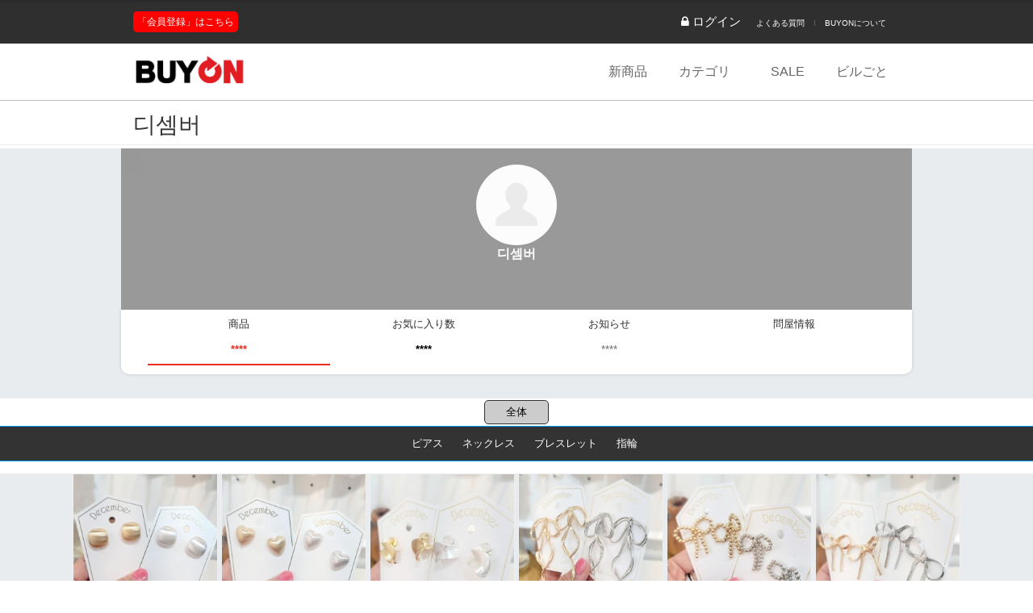

--- FILE ---
content_type: text/html
request_url: https://buyon.jp/building/shop.php?shop_id=december12
body_size: 66469
content:
<!DOCTYPE html>
<html lang="JA">
<head>
	<!-- Basic Page Needs
	================================================== -->
	<meta charset="utf-8">
	<meta http-equiv="X-UA-Compatible" content="IE=edge">
	<title>韓国仕入れサービスBUYON【バイオン】</title>
	<meta name="description" content="韓国企業と直取引。東大門市場・南大門市場の問屋から直接仕入れられます。現地仕入れに必要な全てをWEBで依頼可能。">
	<meta name="author" content="Buyon.jp">

	<meta name="viewport" content="width=1240">
	<!-- Mobile Specific Metas
	================================================== -->
	<meta name="viewport" content="width=device-width, initial-scale=1, shrink-to-fit=no">

	<!-- CSS
	================================================== -->
	<!-- Base + Vendors CSS -->
	<link rel="stylesheet" href="/css/bootstrap.min.css">
	<link rel="stylesheet" href="/css/fonts/font-awesome/css/font-awesome.css">
	<link rel="stylesheet" href="/vendor/owl-carousel/owl.carousel.css" media="screen">
	<link rel="stylesheet" href="/vendor/owl-carousel/owl.theme.css?v=1769519327" media="screen">
	<link rel="stylesheet" href="/vendor/magnific-popup/magnific-popup.css" media="screen">
	<link rel="stylesheet" href="/vendor/mediaelement/mediaelementplayer.css" />
	<link rel="stylesheet" href="/vendor/rs-plugin/css/settings.css" media="screen">

	<!-- Theme CSS-->
	<link rel="stylesheet" href="/css/theme.css?v=1769519327">
	<link rel="stylesheet" href="/css/theme-elements.css">
	<link rel="stylesheet" href="/css/animate.min.css">

	<!-- Skin CSS -->
	<link rel="stylesheet" href="/css/skins/red.css">

	<!-- Custom CSS-->
	<link rel="stylesheet" href="/css/custom.css">

	<!-- Head Libs -->
	<script src="/vendor/modernizr.js"></script>

	<!--[if lt IE 9]>

		<script src="vendor/respond.min.js"></script>
	<![endif]-->

	<!--[if IE]>
		<link rel="stylesheet" href="css/ie.css">
	<![endif]-->

	<!-- Favicons
	================================================== -->
	<link rel="shortcut icon" href="/images/icobtn/buyon.ico">
	<link rel="apple-touch-icon" href="/images/icobtn/buyon.ico">


<!-- #####  ##### -->
    <link rel="canonical" href="https://buyon.jp/" />
    <link rel="alternate" href="https:/buyon.jp/" hreflang="en-US" />
    <link rel="stylesheet" type="text/css" href="/css/ac-globalnav.built.css" />
    <link rel="stylesheet" type="text/css" href="/css/ac-globalfooter.built.css" />
    <link rel="stylesheet" type="text/css" href="/css/ac-localnav.built.css?v=1769519327" />
<link rel="stylesheet" type="text/css" href="/css/buyon.css?v=1769519327" />

    <script type="text/javascript" src="https://code.jquery.com/jquery-1.7.0.min.js"></script>
    <script type="text/javascript" charset="utf-8" src="/js/head.built.js"></script>
    <script type="text/javascript" charset="utf-8" src="/js/buyon.js?1769519327"></script>
	<script type="text/javascript" charset="utf-8" src="/js/product.js"></script>
<!-- #####  ##### -->


	

<!-- Google Tag Manager -->
<script>(function(w,d,s,l,i){w[l]=w[l]||[];w[l].push({'gtm.start':
new Date().getTime(),event:'gtm.js'});var f=d.getElementsByTagName(s)[0],
j=d.createElement(s),dl=l!='dataLayer'?'&l='+l:'';j.async=true;j.src=
'https://www.googletagmanager.com/gtm.js?id='+i+dl;f.parentNode.insertBefore(j,f);
})(window,document,'script','dataLayer','GTM-KX4KVZJ');</script>
<!-- End Google Tag Manager -->



</head>


<body class="bg1">


<!-- Google Tag Manager (noscript) -->
<noscript><iframe src="https://www.googletagmanager.com/ns.html?id=GTM-KX4KVZJ"
height="0" width="0" style="display:none;visibility:hidden"></iframe></noscript>
<!-- End Google Tag Manager (noscript) -->



	<div class="site-wrapper">

		<!-- Header -->
		<header class="header header-default">
			<style>
.header-top .fa.fa-bell{ font-size: 14px; }

.notification { position: relative;  cursor: pointer; padding: 1rem; }
.notification i { font-size: 1.5rem; }
.notification.active { background-color: #ccc; }
.notification.active span { opacity: 0; visibility: hidden; transition: opacity 1.5s, visibility 1s; }

.notification-badge { position: absolute; width: 16px; height: 16px; border-radius: 50%; top: 0rem; left: 2.0rem;
    background-color: #E93F33; color: white; text-align: center; font-size: 11px; line-height: 16px; }
</style>

	<div class="header-top">
		<div class="container">

			<div class="header-top-left">
				<span class="register">
				<a href="/registration/" target="_blank">「会員登録」はこちら</a>
				</span>
			</div>

			<div class="header-top-right nologin">
				<span class="login">
					<a href="/login/">
					<i class="fa fa-lock">&nbsp;ログイン</i>
					</a>
				</span>

				<ul class="header-top-nav">
	<li><a href="/JP/" target="_blank">よくある質問</a></li>
	<li><a href="/buyon/aboutus.php">BUYONについて</a></li>
	<!--li><a href="/buyon/services.php">Services</a></li-->
</ul>
			</div>
		</div>
	</div>

	<div class="header-main">
		<div class="container">

			<nav class="navbar navbar-default fhmm" role="navigation">

				<div class="navbar-header">
					<button type="button" class="navbar-toggle">
						<i class="fa fa-bars"></i>
					</button>
					<!-- Logo -->
					<div class="logo">
						<a href="/"><img src="/images/BUYON-logo.png"></a>
					</div>
					<!-- Logo / End -->
				</div><!-- end navbar-header -->

				<div id="main-nav" class="navbar-collapse collapse">
					<ul class="nav navbar-nav">

	<li>
		<a href="/newproduct/">新商品</a>
	</li>

	<li>
		<a href="/category/" data-toggle="dropdown" class="dropdown-toggle disabled dropdown-toggle__caret-holder">
		カテゴリ		</a>
	</li>

	<li>
		<a href="/sale/">SALE</a>
	</li>

	<li>
		<a href="/building/">ビルごと</a>
	</li>

	
</ul>
<!-- end nav navbar-nav -->

				</div><!-- end #main-nav -->

			</nav><!-- end navbar navbar-default fhmm -->
		</div>
	</div>
		</header>
		<!-- Header / End -->

<!-- Main -->
		<!-- Main -->
		<div class="main" role="main">

			<div class="magazine-slider-holder">

			<!-- Page Heading -->
			<!--section class="page-heading">
				<div class="container">
					<div class="row">
						<div class="col-md-6">
							<h1>&nbsp;</h1>
						</div>
						<div class="col-md-6">
							<ul class="breadcrumb">
																								<li class="active"></li>
							</ul>
						</div>
					</div>
				</div>
			</section-->
			<!-- Page Heading / End -->

<script src="/js/shopinfo.js?v=1769519327"></script>
<link rel="stylesheet" href="/css/shop.css?v=1769519327">

<input type="checkbox" id="ac-ln-menustate" class="ac-ln-menustate" />
<nav id="ac-localnav" class="no-js ac-ln-sticking" lang="en-US" role="navigation" data-analytics-region="local nav" data-sticky>
	<div class="ac-ln-wrapper">
		<div class="ac-ln-background"></div>
		<div class="ac-ln-content">
			<h2 class="ac-ln-title">
				<a class="ac-ln-title-logo voice-accessible" href="javascript:history.back();" data-analytics-title="product index">디셈버</a>
			</h2>
			<div class="ac-ln-menu">
				<div class="ac-ln-actions ac-ln-actions-center">
				</div>
			</div>
		</div>
	</div>
</nav>
<label id="ac-ln-curtain" for="ac-ln-menustate"></label>
<label id="ac-ln-curtain-good-sort" for="ac-ln-good-sort"></label>
<main class="shop">
	<div id="shopHeader">
		<div id="shopInfo">
			<div class="iconArea">
				<img src="/images/icobtn/profile_default.gif" onerror="this.src='/images/icobtn/profile_default.gif'" />
				<p class="corpname">디셈버</p>
			</div>
			<div class="shopBackground" style="background: url('') scroll center center / cover;">[]</div>
		</div>
		<div id="shopMenu">
			<ul>
				<li>
					<a href="shop.php?shop_id=december12" class="on">
						<h5>商品</h5><p class="totalCount"></p>
					</a>
				</li>
				<li>
					<a class="">
						<h5>お気に入り数</h5><p class="likeMember"></p>
					</a>
				</li>
				<li>
											<h5>お知らせ</h5><p class="noticeCount"></p>
									</li>
				<li>
					<a href="introduct.php?shop_id=december12" class="">
						<h5>問屋情報</h5>
					</a>
				</li>
			</ul>
		</div>
	</div>	<div class="scroll_topmenu">
		<a href="shop.php?shop_id=december12">全体	</div>
	<div class="scrollmenu">
			<a href="?shop_id=december12&mvcode2=110#cat_110" id="cat_110" class="">ピアス</a>
			<a href="?shop_id=december12&mvcode2=111#cat_111" id="cat_111" class="">ネックレス</a>
			<a href="?shop_id=december12&mvcode2=108#cat_108" id="cat_108" class="">ブレスレット</a>
			<a href="?shop_id=december12&mvcode2=112#cat_112" id="cat_112" class="">指輪</a>
		</div>


	<div id="goodList">
		<ul>
			
	<li rel="/images/buyon/DECEMBER12/" schsno="">
		<div class="item-border">
			<div class="item">
				<a href="/registration" title="DC11015">
					<p class="thumnail" style="background-image:url(/images/buyon/DECEMBER12/173206272217822_thumb.jpg?1769519327)"></p>
				</a>
				<span class="bullet_sale N"></span>

				
				<a href="/registration">
				<p class="signupBullet">
					<span class="signup">卸価額は会員のみ公開お申込はこちら</span>
				</p>
				</a>


			</div>
		</div>
	</li>

	<li rel="/images/buyon/DECEMBER12/" schsno="">
		<div class="item-border">
			<div class="item">
				<a href="/registration" title="DC11015">
					<p class="thumnail" style="background-image:url(/images/buyon/DECEMBER12/173205896717822_thumb.jpg?1769519327)"></p>
				</a>
				<span class="bullet_sale N"></span>

				
				<a href="/registration">
				<p class="signupBullet">
					<span class="signup">卸価額は会員のみ公開お申込はこちら</span>
				</p>
				</a>


			</div>
		</div>
	</li>

	<li rel="/images/buyon/DECEMBER12/" schsno="">
		<div class="item-border">
			<div class="item">
				<a href="/registration" title="DC11014">
					<p class="thumnail" style="background-image:url(/images/buyon/DECEMBER12/173205862517822_thumb.jpg?1769519327)"></p>
				</a>
				<span class="bullet_sale N"></span>

				
				<a href="/registration">
				<p class="signupBullet">
					<span class="signup">卸価額は会員のみ公開お申込はこちら</span>
				</p>
				</a>


			</div>
		</div>
	</li>

	<li rel="/images/buyon/DECEMBER12/" schsno="">
		<div class="item-border">
			<div class="item">
				<a href="/registration" title="DC11013">
					<p class="thumnail" style="background-image:url(/images/buyon/DECEMBER12/173205855917822_thumb.jpg?1769519327)"></p>
				</a>
				<span class="bullet_sale N"></span>

				
				<a href="/registration">
				<p class="signupBullet">
					<span class="signup">卸価額は会員のみ公開お申込はこちら</span>
				</p>
				</a>


			</div>
		</div>
	</li>

	<li rel="/images/buyon/DECEMBER12/" schsno="">
		<div class="item-border">
			<div class="item">
				<a href="/registration" title="DC11012">
					<p class="thumnail" style="background-image:url(/images/buyon/DECEMBER12/173205849917822_thumb.jpg?1769519327)"></p>
				</a>
				<span class="bullet_sale N"></span>

				
				<a href="/registration">
				<p class="signupBullet">
					<span class="signup">卸価額は会員のみ公開お申込はこちら</span>
				</p>
				</a>


			</div>
		</div>
	</li>

	<li rel="/images/buyon/DECEMBER12/" schsno="">
		<div class="item-border">
			<div class="item">
				<a href="/registration" title="DC11011">
					<p class="thumnail" style="background-image:url(/images/buyon/DECEMBER12/173205843517822_thumb.jpg?1769519327)"></p>
				</a>
				<span class="bullet_sale N"></span>

				
				<a href="/registration">
				<p class="signupBullet">
					<span class="signup">卸価額は会員のみ公開お申込はこちら</span>
				</p>
				</a>


			</div>
		</div>
	</li>

	<li rel="/images/buyon/DECEMBER12/" schsno="">
		<div class="item-border">
			<div class="item">
				<a href="/registration" title="DC11010">
					<p class="thumnail" style="background-image:url(/images/buyon/DECEMBER12/173205837017822_thumb.jpg?1769519327)"></p>
				</a>
				<span class="bullet_sale N"></span>

				
				<a href="/registration">
				<p class="signupBullet">
					<span class="signup">卸価額は会員のみ公開お申込はこちら</span>
				</p>
				</a>


			</div>
		</div>
	</li>

	<li rel="/images/buyon/DECEMBER12/" schsno="">
		<div class="item-border">
			<div class="item">
				<a href="/registration" title="DC11009">
					<p class="thumnail" style="background-image:url(/images/buyon/DECEMBER12/173189656417822_thumb.jpg?1769519327)"></p>
				</a>
				<span class="bullet_sale N"></span>

				
				<a href="/registration">
				<p class="signupBullet">
					<span class="signup">卸価額は会員のみ公開お申込はこちら</span>
				</p>
				</a>


			</div>
		</div>
	</li>

	<li rel="/images/buyon/DECEMBER12/" schsno="">
		<div class="item-border">
			<div class="item">
				<a href="/registration" title="DC11008">
					<p class="thumnail" style="background-image:url(/images/buyon/DECEMBER12/173189636617822_thumb.jpg?1769519327)"></p>
				</a>
				<span class="bullet_sale N"></span>

				
				<a href="/registration">
				<p class="signupBullet">
					<span class="signup">卸価額は会員のみ公開お申込はこちら</span>
				</p>
				</a>


			</div>
		</div>
	</li>

	<li rel="/images/buyon/DECEMBER12/" schsno="">
		<div class="item-border">
			<div class="item">
				<a href="/registration" title="DC11007">
					<p class="thumnail" style="background-image:url(/images/buyon/DECEMBER12/173189571017822_thumb.jpg?1769519327)"></p>
				</a>
				<span class="bullet_sale N"></span>

				
				<a href="/registration">
				<p class="signupBullet">
					<span class="signup">卸価額は会員のみ公開お申込はこちら</span>
				</p>
				</a>


			</div>
		</div>
	</li>

	<li rel="/images/buyon/DECEMBER12/" schsno="">
		<div class="item-border">
			<div class="item">
				<a href="/registration" title="DC11006">
					<p class="thumnail" style="background-image:url(/images/buyon/DECEMBER12/173189559917822_thumb.jpg?1769519327)"></p>
				</a>
				<span class="bullet_sale N"></span>

				
				<a href="/registration">
				<p class="signupBullet">
					<span class="signup">卸価額は会員のみ公開お申込はこちら</span>
				</p>
				</a>


			</div>
		</div>
	</li>

	<li rel="/images/buyon/DECEMBER12/" schsno="">
		<div class="item-border">
			<div class="item">
				<a href="/registration" title="DC11005">
					<p class="thumnail" style="background-image:url(/images/buyon/DECEMBER12/173188942717822_thumb.jpg?1769519327)"></p>
				</a>
				<span class="bullet_sale N"></span>

				
				<a href="/registration">
				<p class="signupBullet">
					<span class="signup">卸価額は会員のみ公開お申込はこちら</span>
				</p>
				</a>


			</div>
		</div>
	</li>

	<li rel="/images/buyon/DECEMBER12/" schsno="">
		<div class="item-border">
			<div class="item">
				<a href="/registration" title="DC11004">
					<p class="thumnail" style="background-image:url(/images/buyon/DECEMBER12/173188928817822_thumb.jpg?1769519327)"></p>
				</a>
				<span class="bullet_sale N"></span>

				
				<a href="/registration">
				<p class="signupBullet">
					<span class="signup">卸価額は会員のみ公開お申込はこちら</span>
				</p>
				</a>


			</div>
		</div>
	</li>

	<li rel="/images/buyon/DECEMBER12/" schsno="">
		<div class="item-border">
			<div class="item">
				<a href="/registration" title="DC11003">
					<p class="thumnail" style="background-image:url(/images/buyon/DECEMBER12/173188915317822_thumb.jpg?1769519327)"></p>
				</a>
				<span class="bullet_sale N"></span>

				
				<a href="/registration">
				<p class="signupBullet">
					<span class="signup">卸価額は会員のみ公開お申込はこちら</span>
				</p>
				</a>


			</div>
		</div>
	</li>

	<li rel="/images/buyon/DECEMBER12/" schsno="">
		<div class="item-border">
			<div class="item">
				<a href="/registration" title="DC11002">
					<p class="thumnail" style="background-image:url(/images/buyon/DECEMBER12/173188897617822_thumb.jpg?1769519327)"></p>
				</a>
				<span class="bullet_sale N"></span>

				
				<a href="/registration">
				<p class="signupBullet">
					<span class="signup">卸価額は会員のみ公開お申込はこちら</span>
				</p>
				</a>


			</div>
		</div>
	</li>

	<li rel="/images/buyon/DECEMBER12/" schsno="">
		<div class="item-border">
			<div class="item">
				<a href="/registration" title="DC11001">
					<p class="thumnail" style="background-image:url(/images/buyon/DECEMBER12/173188862817822_thumb.jpg?1769519327)"></p>
				</a>
				<span class="bullet_sale N"></span>

				
				<a href="/registration">
				<p class="signupBullet">
					<span class="signup">卸価額は会員のみ公開お申込はこちら</span>
				</p>
				</a>


			</div>
		</div>
	</li>

	<li rel="/images/buyon/DECEMBER12/" schsno="">
		<div class="item-border">
			<div class="item">
				<a href="/registration" title="Ss12">
					<p class="thumnail" style="background-image:url(/images/buyon/DECEMBER12/172041865417822_thumb.jpg?1769519327)"></p>
				</a>
				<span class="bullet_sale N"></span>

				
				<a href="/registration">
				<p class="signupBullet">
					<span class="signup">卸価額は会員のみ公開お申込はこちら</span>
				</p>
				</a>


			</div>
		</div>
	</li>

	<li rel="/images/buyon/DECEMBER12/" schsno="">
		<div class="item-border">
			<div class="item">
				<a href="/registration" title="Ss11">
					<p class="thumnail" style="background-image:url(/images/buyon/DECEMBER12/172041855317822_thumb.jpg?1769519327)"></p>
				</a>
				<span class="bullet_sale N"></span>

				
				<a href="/registration">
				<p class="signupBullet">
					<span class="signup">卸価額は会員のみ公開お申込はこちら</span>
				</p>
				</a>


			</div>
		</div>
	</li>

	<li rel="/images/buyon/DECEMBER12/" schsno="">
		<div class="item-border">
			<div class="item">
				<a href="/registration" title="Ss10">
					<p class="thumnail" style="background-image:url(/images/buyon/DECEMBER12/172041843917822_thumb.jpg?1769519327)"></p>
				</a>
				<span class="bullet_sale N"></span>

				
				<a href="/registration">
				<p class="signupBullet">
					<span class="signup">卸価額は会員のみ公開お申込はこちら</span>
				</p>
				</a>


			</div>
		</div>
	</li>

	<li rel="/images/buyon/DECEMBER12/" schsno="">
		<div class="item-border">
			<div class="item">
				<a href="/registration" title="Ss09">
					<p class="thumnail" style="background-image:url(/images/buyon/DECEMBER12/172041838117822_thumb.jpg?1769519327)"></p>
				</a>
				<span class="bullet_sale N"></span>

				
				<a href="/registration">
				<p class="signupBullet">
					<span class="signup">卸価額は会員のみ公開お申込はこちら</span>
				</p>
				</a>


			</div>
		</div>
	</li>

	<li rel="/images/buyon/DECEMBER12/" schsno="">
		<div class="item-border">
			<div class="item">
				<a href="/registration" title="Ss08">
					<p class="thumnail" style="background-image:url(/images/buyon/DECEMBER12/172041826317822_thumb.jpg?1769519327)"></p>
				</a>
				<span class="bullet_sale N"></span>

				
				<a href="/registration">
				<p class="signupBullet">
					<span class="signup">卸価額は会員のみ公開お申込はこちら</span>
				</p>
				</a>


			</div>
		</div>
	</li>

	<li rel="/images/buyon/DECEMBER12/" schsno="">
		<div class="item-border">
			<div class="item">
				<a href="/registration" title="Ss07">
					<p class="thumnail" style="background-image:url(/images/buyon/DECEMBER12/172041817817822_thumb.jpg?1769519327)"></p>
				</a>
				<span class="bullet_sale N"></span>

				
				<a href="/registration">
				<p class="signupBullet">
					<span class="signup">卸価額は会員のみ公開お申込はこちら</span>
				</p>
				</a>


			</div>
		</div>
	</li>

	<li rel="/images/buyon/DECEMBER12/" schsno="">
		<div class="item-border">
			<div class="item">
				<a href="/registration" title="Ss06">
					<p class="thumnail" style="background-image:url(/images/buyon/DECEMBER12/172041795517822_thumb.jpg?1769519327)"></p>
				</a>
				<span class="bullet_sale N"></span>

				
				<a href="/registration">
				<p class="signupBullet">
					<span class="signup">卸価額は会員のみ公開お申込はこちら</span>
				</p>
				</a>


			</div>
		</div>
	</li>

	<li rel="/images/buyon/DECEMBER12/" schsno="">
		<div class="item-border">
			<div class="item">
				<a href="/registration" title="Ss05">
					<p class="thumnail" style="background-image:url(/images/buyon/DECEMBER12/172041785717822_thumb.jpg?1769519327)"></p>
				</a>
				<span class="bullet_sale N"></span>

				
				<a href="/registration">
				<p class="signupBullet">
					<span class="signup">卸価額は会員のみ公開お申込はこちら</span>
				</p>
				</a>


			</div>
		</div>
	</li>

	<li rel="/images/buyon/DECEMBER12/" schsno="">
		<div class="item-border">
			<div class="item">
				<a href="/registration" title="Ss04">
					<p class="thumnail" style="background-image:url(/images/buyon/DECEMBER12/172041776817822_thumb.jpg?1769519327)"></p>
				</a>
				<span class="bullet_sale N"></span>

				
				<a href="/registration">
				<p class="signupBullet">
					<span class="signup">卸価額は会員のみ公開お申込はこちら</span>
				</p>
				</a>


			</div>
		</div>
	</li>

	<li rel="/images/buyon/DECEMBER12/" schsno="">
		<div class="item-border">
			<div class="item">
				<a href="/registration" title="Ss03">
					<p class="thumnail" style="background-image:url(/images/buyon/DECEMBER12/172041766317822_thumb.jpg?1769519327)"></p>
				</a>
				<span class="bullet_sale N"></span>

				
				<a href="/registration">
				<p class="signupBullet">
					<span class="signup">卸価額は会員のみ公開お申込はこちら</span>
				</p>
				</a>


			</div>
		</div>
	</li>

	<li rel="/images/buyon/DECEMBER12/" schsno="">
		<div class="item-border">
			<div class="item">
				<a href="/registration" title="Ss02">
					<p class="thumnail" style="background-image:url(/images/buyon/DECEMBER12/172041753017822_thumb.jpg?1769519327)"></p>
				</a>
				<span class="bullet_sale N"></span>

				
				<a href="/registration">
				<p class="signupBullet">
					<span class="signup">卸価額は会員のみ公開お申込はこちら</span>
				</p>
				</a>


			</div>
		</div>
	</li>

	<li rel="/images/buyon/DECEMBER12/" schsno="">
		<div class="item-border">
			<div class="item">
				<a href="/registration" title="Ss01">
					<p class="thumnail" style="background-image:url(/images/buyon/DECEMBER12/172041739417822_thumb.jpg?1769519327)"></p>
				</a>
				<span class="bullet_sale N"></span>

				
				<a href="/registration">
				<p class="signupBullet">
					<span class="signup">卸価額は会員のみ公開お申込はこちら</span>
				</p>
				</a>


			</div>
		</div>
	</li>

	<li rel="/images/userdif/goodsColor/" schsno="">
		<div class="item-border">
			<div class="item">
				<a href="/registration" title="DC0033">
					<p class="thumnail" style="background-image:url(/images/userdif/goodsColor/162440832017822-1S.jpg?1769519327)"></p>
				</a>
				<span class="bullet_sale N"></span>

				
				<a href="/registration">
				<p class="signupBullet">
					<span class="signup">卸価額は会員のみ公開お申込はこちら</span>
				</p>
				</a>


			</div>
		</div>
	</li>

	<li rel="/images/userdif/goodsColor/" schsno="">
		<div class="item-border">
			<div class="item">
				<a href="/registration" title="DC0036">
					<p class="thumnail" style="background-image:url(/images/userdif/goodsColor/162470460117822-1S.jpg?1769519327)"></p>
				</a>
				<span class="bullet_sale N"></span>

				
				<a href="/registration">
				<p class="signupBullet">
					<span class="signup">卸価額は会員のみ公開お申込はこちら</span>
				</p>
				</a>


			</div>
		</div>
	</li>

	<li rel="/images/userdif/goodsColor/" schsno="">
		<div class="item-border">
			<div class="item">
				<a href="/registration" title="DC0049">
					<p class="thumnail" style="background-image:url(/images/userdif/goodsColor/162495256617822-1S.jpg?1769519327)"></p>
				</a>
				<span class="bullet_sale N"></span>

				
				<a href="/registration">
				<p class="signupBullet">
					<span class="signup">卸価額は会員のみ公開お申込はこちら</span>
				</p>
				</a>


			</div>
		</div>
	</li>

	<li rel="/images/userdif/goodsColor/" schsno="">
		<div class="item-border">
			<div class="item">
				<a href="/registration" title="DC0056">
					<p class="thumnail" style="background-image:url(/images/userdif/goodsColor/162567078717822-1S.jpg?1769519327)"></p>
				</a>
				<span class="bullet_sale N"></span>

				
				<a href="/registration">
				<p class="signupBullet">
					<span class="signup">卸価額は会員のみ公開お申込はこちら</span>
				</p>
				</a>


			</div>
		</div>
	</li>

	<li rel="/images/userdif/goodsColor/" schsno="">
		<div class="item-border">
			<div class="item">
				<a href="/registration" title="DC0088">
					<p class="thumnail" style="background-image:url(/images/userdif/goodsColor/162657895917822-1S.jpg?1769519327)"></p>
				</a>
				<span class="bullet_sale N"></span>

				
				<a href="/registration">
				<p class="signupBullet">
					<span class="signup">卸価額は会員のみ公開お申込はこちら</span>
				</p>
				</a>


			</div>
		</div>
	</li>

	<li rel="/images/userdif/goodsColor/" schsno="">
		<div class="item-border">
			<div class="item">
				<a href="/registration" title="DC0085">
					<p class="thumnail" style="background-image:url(/images/userdif/goodsColor/162657865917822-1S.jpg?1769519327)"></p>
				</a>
				<span class="bullet_sale N"></span>

				
				<a href="/registration">
				<p class="signupBullet">
					<span class="signup">卸価額は会員のみ公開お申込はこちら</span>
				</p>
				</a>


			</div>
		</div>
	</li>

	<li rel="/images/userdif/goodsColor/" schsno="">
		<div class="item-border">
			<div class="item">
				<a href="/registration" title="DC0084">
					<p class="thumnail" style="background-image:url(/images/userdif/goodsColor/162657857917822-1S.jpg?1769519327)"></p>
				</a>
				<span class="bullet_sale N"></span>

				
				<a href="/registration">
				<p class="signupBullet">
					<span class="signup">卸価額は会員のみ公開お申込はこちら</span>
				</p>
				</a>


			</div>
		</div>
	</li>

	<li rel="/images/userdif/goodsColor/" schsno="">
		<div class="item-border">
			<div class="item">
				<a href="/registration" title="DCN0020">
					<p class="thumnail" style="background-image:url(/images/userdif/goodsColor/162925650917822-1S.jpg?1769519327)"></p>
				</a>
				<span class="bullet_sale N"></span>

				
				<a href="/registration">
				<p class="signupBullet">
					<span class="signup">卸価額は会員のみ公開お申込はこちら</span>
				</p>
				</a>


			</div>
		</div>
	</li>

	<li rel="/images/userdif/goodsColor/" schsno="">
		<div class="item-border">
			<div class="item">
				<a href="/registration" title="DC0126">
					<p class="thumnail" style="background-image:url(/images/userdif/goodsColor/163107494817822-1S.jpg?1769519327)"></p>
				</a>
				<span class="bullet_sale N"></span>

				
				<a href="/registration">
				<p class="signupBullet">
					<span class="signup">卸価額は会員のみ公開お申込はこちら</span>
				</p>
				</a>


			</div>
		</div>
	</li>

	<li rel="/images/userdif/goodsColor/" schsno="">
		<div class="item-border">
			<div class="item">
				<a href="/registration" title="DC0127">
					<p class="thumnail" style="background-image:url(/images/userdif/goodsColor/163107510417822-1S.jpg?1769519327)"></p>
				</a>
				<span class="bullet_sale N"></span>

				
				<a href="/registration">
				<p class="signupBullet">
					<span class="signup">卸価額は会員のみ公開お申込はこちら</span>
				</p>
				</a>


			</div>
		</div>
	</li>

	<li rel="/images/userdif/goodsColor/" schsno="">
		<div class="item-border">
			<div class="item">
				<a href="/registration" title="DC_0015">
					<p class="thumnail" style="background-image:url(/images/userdif/goodsColor/163349574517822-1S.jpg?1769519327)"></p>
				</a>
				<span class="bullet_sale N"></span>

				
				<a href="/registration">
				<p class="signupBullet">
					<span class="signup">卸価額は会員のみ公開お申込はこちら</span>
				</p>
				</a>


			</div>
		</div>
	</li>

	<li rel="/images/userdif/goodsColor/" schsno="">
		<div class="item-border">
			<div class="item">
				<a href="/registration" title="DC_0013">
					<p class="thumnail" style="background-image:url(/images/userdif/goodsColor/163349520017822-1S.jpg?1769519327)"></p>
				</a>
				<span class="bullet_sale N"></span>

				
				<a href="/registration">
				<p class="signupBullet">
					<span class="signup">卸価額は会員のみ公開お申込はこちら</span>
				</p>
				</a>


			</div>
		</div>
	</li>

	<li rel="/images/userdif/goodsColor/" schsno="">
		<div class="item-border">
			<div class="item">
				<a href="/registration" title="DC_0012">
					<p class="thumnail" style="background-image:url(/images/userdif/goodsColor/163349509217822-1S.jpg?1769519327)"></p>
				</a>
				<span class="bullet_sale N"></span>

				
				<a href="/registration">
				<p class="signupBullet">
					<span class="signup">卸価額は会員のみ公開お申込はこちら</span>
				</p>
				</a>


			</div>
		</div>
	</li>

	<li rel="/images/userdif/goodsColor/" schsno="">
		<div class="item-border">
			<div class="item">
				<a href="/registration" title="DC_0016">
					<p class="thumnail" style="background-image:url(/images/userdif/goodsColor/163471999317822-1S.jpg?1769519327)"></p>
				</a>
				<span class="bullet_sale N"></span>

				
				<a href="/registration">
				<p class="signupBullet">
					<span class="signup">卸価額は会員のみ公開お申込はこちら</span>
				</p>
				</a>


			</div>
		</div>
	</li>

	<li rel="/images/userdif/goodsColor/" schsno="">
		<div class="item-border">
			<div class="item">
				<a href="/registration" title="DC_0019">
					<p class="thumnail" style="background-image:url(/images/userdif/goodsColor/163529325817822-1S.jpg?1769519327)"></p>
				</a>
				<span class="bullet_sale N"></span>

				
				<a href="/registration">
				<p class="signupBullet">
					<span class="signup">卸価額は会員のみ公開お申込はこちら</span>
				</p>
				</a>


			</div>
		</div>
	</li>

	<li rel="/images/userdif/goodsColor/" schsno="">
		<div class="item-border">
			<div class="item">
				<a href="/registration" title="DC_0023">
					<p class="thumnail" style="background-image:url(/images/userdif/goodsColor/163529356117822-1S.jpg?1769519327)"></p>
				</a>
				<span class="bullet_sale N"></span>

				
				<a href="/registration">
				<p class="signupBullet">
					<span class="signup">卸価額は会員のみ公開お申込はこちら</span>
				</p>
				</a>


			</div>
		</div>
	</li>

	<li rel="/images/userdif/goodsColor/" schsno="">
		<div class="item-border">
			<div class="item">
				<a href="/registration" title="DC_0022">
					<p class="thumnail" style="background-image:url(/images/userdif/goodsColor/163529349417822-1S.jpg?1769519327)"></p>
				</a>
				<span class="bullet_sale N"></span>

				
				<a href="/registration">
				<p class="signupBullet">
					<span class="signup">卸価額は会員のみ公開お申込はこちら</span>
				</p>
				</a>


			</div>
		</div>
	</li>

	<li rel="/images/userdif/goodsColor/" schsno="">
		<div class="item-border">
			<div class="item">
				<a href="/registration" title="DC_0028">
					<p class="thumnail" style="background-image:url(/images/userdif/goodsColor/163540279717822-1S.jpg?1769519327)"></p>
				</a>
				<span class="bullet_sale N"></span>

				
				<a href="/registration">
				<p class="signupBullet">
					<span class="signup">卸価額は会員のみ公開お申込はこちら</span>
				</p>
				</a>


			</div>
		</div>
	</li>

	<li rel="/images/userdif/goodsColor/" schsno="">
		<div class="item-border">
			<div class="item">
				<a href="/registration" title="DC_0025">
					<p class="thumnail" style="background-image:url(/images/userdif/goodsColor/163540262717822-1S.jpg?1769519327)"></p>
				</a>
				<span class="bullet_sale N"></span>

				
				<a href="/registration">
				<p class="signupBullet">
					<span class="signup">卸価額は会員のみ公開お申込はこちら</span>
				</p>
				</a>


			</div>
		</div>
	</li>

	<li rel="/images/userdif/goodsColor/" schsno="">
		<div class="item-border">
			<div class="item">
				<a href="/registration" title="DC_0032">
					<p class="thumnail" style="background-image:url(/images/userdif/goodsColor/163547792117822-1S.jpg?1769519327)"></p>
				</a>
				<span class="bullet_sale N"></span>

				
				<a href="/registration">
				<p class="signupBullet">
					<span class="signup">卸価額は会員のみ公開お申込はこちら</span>
				</p>
				</a>


			</div>
		</div>
	</li>

	<li rel="/images/userdif/goodsColor/" schsno="">
		<div class="item-border">
			<div class="item">
				<a href="/registration" title="DC_0041">
					<p class="thumnail" style="background-image:url(/images/userdif/goodsColor/163592644117822-1S.jpg?1769519327)"></p>
				</a>
				<span class="bullet_sale N"></span>

				
				<a href="/registration">
				<p class="signupBullet">
					<span class="signup">卸価額は会員のみ公開お申込はこちら</span>
				</p>
				</a>


			</div>
		</div>
	</li>

	<li rel="/images/userdif/goodsColor/" schsno="">
		<div class="item-border">
			<div class="item">
				<a href="/registration" title="DC_0038">
					<p class="thumnail" style="background-image:url(/images/userdif/goodsColor/163592614117822-1S.jpg?1769519327)"></p>
				</a>
				<span class="bullet_sale N"></span>

				
				<a href="/registration">
				<p class="signupBullet">
					<span class="signup">卸価額は会員のみ公開お申込はこちら</span>
				</p>
				</a>


			</div>
		</div>
	</li>

	<li rel="/images/userdif/goodsColor/" schsno="">
		<div class="item-border">
			<div class="item">
				<a href="/registration" title="DC_0037">
					<p class="thumnail" style="background-image:url(/images/userdif/goodsColor/163592604217822-1S.jpg?1769519327)"></p>
				</a>
				<span class="bullet_sale N"></span>

				
				<a href="/registration">
				<p class="signupBullet">
					<span class="signup">卸価額は会員のみ公開お申込はこちら</span>
				</p>
				</a>


			</div>
		</div>
	</li>

	<li rel="/images/userdif/goodsColor/" schsno="">
		<div class="item-border">
			<div class="item">
				<a href="/registration" title="DC_0035">
					<p class="thumnail" style="background-image:url(/images/userdif/goodsColor/163592593817822-1S.jpg?1769519327)"></p>
				</a>
				<span class="bullet_sale N"></span>

				
				<a href="/registration">
				<p class="signupBullet">
					<span class="signup">卸価額は会員のみ公開お申込はこちら</span>
				</p>
				</a>


			</div>
		</div>
	</li>

	<li rel="/images/userdif/goodsColor/" schsno="">
		<div class="item-border">
			<div class="item">
				<a href="/registration" title="DC5">
					<p class="thumnail" style="background-image:url(/images/userdif/goodsColor/163627507417822-1S.jpg?1769519327)"></p>
				</a>
				<span class="bullet_sale N"></span>

				
				<a href="/registration">
				<p class="signupBullet">
					<span class="signup">卸価額は会員のみ公開お申込はこちら</span>
				</p>
				</a>


			</div>
		</div>
	</li>

	<li rel="/images/userdif/goodsColor/" schsno="">
		<div class="item-border">
			<div class="item">
				<a href="/registration" title="DC_0032">
					<p class="thumnail" style="background-image:url(/images/userdif/goodsColor/163592577917822-1S.jpg?1769519327)"></p>
				</a>
				<span class="bullet_sale N"></span>

				
				<a href="/registration">
				<p class="signupBullet">
					<span class="signup">卸価額は会員のみ公開お申込はこちら</span>
				</p>
				</a>


			</div>
		</div>
	</li>

	<li rel="/images/buyon/DECEMBER12/" schsno="">
		<div class="item-border">
			<div class="item">
				<a href="/registration" title="decem008">
					<p class="thumnail" style="background-image:url(/images/buyon/DECEMBER12/170298144617822_thumb.jpg?1769519327)"></p>
				</a>
				<span class="bullet_sale N"></span>

				
				<a href="/registration">
				<p class="signupBullet">
					<span class="signup">卸価額は会員のみ公開お申込はこちら</span>
				</p>
				</a>


			</div>
		</div>
	</li>

	<li rel="/images/buyon/DECEMBER12/" schsno="">
		<div class="item-border">
			<div class="item">
				<a href="/registration" title="decem007">
					<p class="thumnail" style="background-image:url(/images/buyon/DECEMBER12/170298121917822_thumb.jpg?1769519327)"></p>
				</a>
				<span class="bullet_sale N"></span>

				
				<a href="/registration">
				<p class="signupBullet">
					<span class="signup">卸価額は会員のみ公開お申込はこちら</span>
				</p>
				</a>


			</div>
		</div>
	</li>

	<li rel="/images/buyon/DECEMBER12/" schsno="">
		<div class="item-border">
			<div class="item">
				<a href="/registration" title="decem006">
					<p class="thumnail" style="background-image:url(/images/buyon/DECEMBER12/170298115617822_thumb.jpg?1769519327)"></p>
				</a>
				<span class="bullet_sale N"></span>

				
				<a href="/registration">
				<p class="signupBullet">
					<span class="signup">卸価額は会員のみ公開お申込はこちら</span>
				</p>
				</a>


			</div>
		</div>
	</li>

	<li rel="/images/buyon/DECEMBER12/" schsno="">
		<div class="item-border">
			<div class="item">
				<a href="/registration" title="decem005">
					<p class="thumnail" style="background-image:url(/images/buyon/DECEMBER12/170298106317822_thumb.jpg?1769519327)"></p>
				</a>
				<span class="bullet_sale N"></span>

				
				<a href="/registration">
				<p class="signupBullet">
					<span class="signup">卸価額は会員のみ公開お申込はこちら</span>
				</p>
				</a>


			</div>
		</div>
	</li>

	<li rel="/images/buyon/DECEMBER12/" schsno="">
		<div class="item-border">
			<div class="item">
				<a href="/registration" title="decem004">
					<p class="thumnail" style="background-image:url(/images/buyon/DECEMBER12/170298098217822_thumb.jpg?1769519327)"></p>
				</a>
				<span class="bullet_sale N"></span>

				
				<a href="/registration">
				<p class="signupBullet">
					<span class="signup">卸価額は会員のみ公開お申込はこちら</span>
				</p>
				</a>


			</div>
		</div>
	</li>

	<li rel="/images/buyon/DECEMBER12/" schsno="">
		<div class="item-border">
			<div class="item">
				<a href="/registration" title="decem003">
					<p class="thumnail" style="background-image:url(/images/buyon/DECEMBER12/170298089117822_thumb.jpg?1769519327)"></p>
				</a>
				<span class="bullet_sale N"></span>

				
				<a href="/registration">
				<p class="signupBullet">
					<span class="signup">卸価額は会員のみ公開お申込はこちら</span>
				</p>
				</a>


			</div>
		</div>
	</li>

	<li rel="/images/buyon/DECEMBER12/" schsno="">
		<div class="item-border">
			<div class="item">
				<a href="/registration" title="decem002">
					<p class="thumnail" style="background-image:url(/images/buyon/DECEMBER12/170298075417822_thumb.jpg?1769519327)"></p>
				</a>
				<span class="bullet_sale N"></span>

				
				<a href="/registration">
				<p class="signupBullet">
					<span class="signup">卸価額は会員のみ公開お申込はこちら</span>
				</p>
				</a>


			</div>
		</div>
	</li>

	<li rel="/images/buyon/DECEMBER12/" schsno="">
		<div class="item-border">
			<div class="item">
				<a href="/registration" title="decem001">
					<p class="thumnail" style="background-image:url(/images/buyon/DECEMBER12/170298045217822_thumb.jpg?1769519327)"></p>
				</a>
				<span class="bullet_sale N"></span>

				
				<a href="/registration">
				<p class="signupBullet">
					<span class="signup">卸価額は会員のみ公開お申込はこちら</span>
				</p>
				</a>


			</div>
		</div>
	</li>

	<li rel="/images/buyon/DECEMBER12/" schsno="">
		<div class="item-border">
			<div class="item">
				<a href="/registration" title="De0030">
					<p class="thumnail" style="background-image:url(/images/buyon/DECEMBER12/167045932717822_thumb.jpg?1769519327)"></p>
				</a>
				<span class="bullet_sale N"></span>

				
				<a href="/registration">
				<p class="signupBullet">
					<span class="signup">卸価額は会員のみ公開お申込はこちら</span>
				</p>
				</a>


			</div>
		</div>
	</li>

	<li rel="/images/buyon/DECEMBER12/" schsno="">
		<div class="item-border">
			<div class="item">
				<a href="/registration" title="De0019">
					<p class="thumnail" style="background-image:url(/images/buyon/DECEMBER12/166682987517822_thumb.jpg?1769519327)"></p>
				</a>
				<span class="bullet_sale N"></span>

				
				<a href="/registration">
				<p class="signupBullet">
					<span class="signup">卸価額は会員のみ公開お申込はこちら</span>
				</p>
				</a>


			</div>
		</div>
	</li>

	<li rel="/images/buyon/DECEMBER12/" schsno="">
		<div class="item-border">
			<div class="item">
				<a href="/registration" title="DC280">
					<p class="thumnail" style="background-image:url(/images/buyon/DECEMBER12/166105447317822_thumb.jpg?1769519327)"></p>
				</a>
				<span class="bullet_sale N"></span>

				
				<a href="/registration">
				<p class="signupBullet">
					<span class="signup">卸価額は会員のみ公開お申込はこちら</span>
				</p>
				</a>


			</div>
		</div>
	</li>

	<li rel="/images/buyon/DECEMBER12/" schsno="">
		<div class="item-border">
			<div class="item">
				<a href="/registration" title="DC279">
					<p class="thumnail" style="background-image:url(/images/buyon/DECEMBER12/166105434617822_thumb.jpg?1769519327)"></p>
				</a>
				<span class="bullet_sale N"></span>

				
				<a href="/registration">
				<p class="signupBullet">
					<span class="signup">卸価額は会員のみ公開お申込はこちら</span>
				</p>
				</a>


			</div>
		</div>
	</li>

	<li rel="/images/buyon/DECEMBER12/" schsno="">
		<div class="item-border">
			<div class="item">
				<a href="/registration" title="DC403">
					<p class="thumnail" style="background-image:url(/images/buyon/DECEMBER12/168896240617822_thumb.jpg?1769519327)"></p>
				</a>
				<span class="bullet_sale N"></span>

				
				<a href="/registration">
				<p class="signupBullet">
					<span class="signup">卸価額は会員のみ公開お申込はこちら</span>
				</p>
				</a>


			</div>
		</div>
	</li>

	<li rel="/images/buyon/DECEMBER12/" schsno="">
		<div class="item-border">
			<div class="item">
				<a href="/registration" title="DC402">
					<p class="thumnail" style="background-image:url(/images/buyon/DECEMBER12/168896233817822_thumb.jpg?1769519327)"></p>
				</a>
				<span class="bullet_sale N"></span>

				
				<a href="/registration">
				<p class="signupBullet">
					<span class="signup">卸価額は会員のみ公開お申込はこちら</span>
				</p>
				</a>


			</div>
		</div>
	</li>

	<li rel="/images/buyon/DECEMBER12/" schsno="">
		<div class="item-border">
			<div class="item">
				<a href="/registration" title="DC400">
					<p class="thumnail" style="background-image:url(/images/buyon/DECEMBER12/168896218217822_thumb.jpg?1769519327)"></p>
				</a>
				<span class="bullet_sale N"></span>

				
				<a href="/registration">
				<p class="signupBullet">
					<span class="signup">卸価額は会員のみ公開お申込はこちら</span>
				</p>
				</a>


			</div>
		</div>
	</li>

	<li rel="/images/buyon/DECEMBER12/" schsno="">
		<div class="item-border">
			<div class="item">
				<a href="/registration" title="DC401">
					<p class="thumnail" style="background-image:url(/images/buyon/DECEMBER12/168896229017822_thumb.jpg?1769519327)"></p>
				</a>
				<span class="bullet_sale N"></span>

				
				<a href="/registration">
				<p class="signupBullet">
					<span class="signup">卸価額は会員のみ公開お申込はこちら</span>
				</p>
				</a>


			</div>
		</div>
	</li>

	<li rel="/images/buyon/DECEMBER12/" schsno="">
		<div class="item-border">
			<div class="item">
				<a href="/registration" title="DC257">
					<p class="thumnail" style="background-image:url(/images/buyon/DECEMBER12/165442022717822_thumb.jpg?1769519327)"></p>
				</a>
				<span class="bullet_sale N"></span>

				
				<a href="/registration">
				<p class="signupBullet">
					<span class="signup">卸価額は会員のみ公開お申込はこちら</span>
				</p>
				</a>


			</div>
		</div>
	</li>

	<li rel="/images/buyon/DECEMBER12/" schsno="">
		<div class="item-border">
			<div class="item">
				<a href="/registration" title="DC248">
					<p class="thumnail" style="background-image:url(/images/buyon/DECEMBER12/165218472517822_thumb.jpg?1769519327)"></p>
				</a>
				<span class="bullet_sale N"></span>

				
				<a href="/registration">
				<p class="signupBullet">
					<span class="signup">卸価額は会員のみ公開お申込はこちら</span>
				</p>
				</a>


			</div>
		</div>
	</li>

	<li rel="/images/buyon/DECEMBER12/" schsno="">
		<div class="item-border">
			<div class="item">
				<a href="/registration" title="DC249">
					<p class="thumnail" style="background-image:url(/images/buyon/DECEMBER12/165218484917822_thumb.jpg?1769519327)"></p>
				</a>
				<span class="bullet_sale N"></span>

				
				<a href="/registration">
				<p class="signupBullet">
					<span class="signup">卸価額は会員のみ公開お申込はこちら</span>
				</p>
				</a>


			</div>
		</div>
	</li>

	<li rel="/images/buyon/DECEMBER12/" schsno="">
		<div class="item-border">
			<div class="item">
				<a href="/registration" title="DC251">
					<p class="thumnail" style="background-image:url(/images/buyon/DECEMBER12/165334122917822_thumb.jpg?1769519327)"></p>
				</a>
				<span class="bullet_sale N"></span>

				
				<a href="/registration">
				<p class="signupBullet">
					<span class="signup">卸価額は会員のみ公開お申込はこちら</span>
				</p>
				</a>


			</div>
		</div>
	</li>

	<li rel="/images/buyon/DECEMBER12/" schsno="">
		<div class="item-border">
			<div class="item">
				<a href="/registration" title="De0007">
					<p class="thumnail" style="background-image:url(/images/buyon/DECEMBER12/166478667017822_thumb.jpg?1769519327)"></p>
				</a>
				<span class="bullet_sale N"></span>

				
				<a href="/registration">
				<p class="signupBullet">
					<span class="signup">卸価額は会員のみ公開お申込はこちら</span>
				</p>
				</a>


			</div>
		</div>
	</li>

	<li rel="/images/buyon/DECEMBER12/" schsno="">
		<div class="item-border">
			<div class="item">
				<a href="/registration" title="De0009">
					<p class="thumnail" style="background-image:url(/images/buyon/DECEMBER12/166478681317822_thumb.jpg?1769519327)"></p>
				</a>
				<span class="bullet_sale N"></span>

				
				<a href="/registration">
				<p class="signupBullet">
					<span class="signup">卸価額は会員のみ公開お申込はこちら</span>
				</p>
				</a>


			</div>
		</div>
	</li>

	<li rel="/images/buyon/DECEMBER12/" schsno="">
		<div class="item-border">
			<div class="item">
				<a href="/registration" title="De0012">
					<p class="thumnail" style="background-image:url(/images/buyon/DECEMBER12/166484270617822_thumb.jpg?1769519327)"></p>
				</a>
				<span class="bullet_sale N"></span>

				
				<a href="/registration">
				<p class="signupBullet">
					<span class="signup">卸価額は会員のみ公開お申込はこちら</span>
				</p>
				</a>


			</div>
		</div>
	</li>

	<li rel="/images/buyon/DECEMBER12/" schsno="">
		<div class="item-border">
			<div class="item">
				<a href="/registration" title="De0023">
					<p class="thumnail" style="background-image:url(/images/buyon/DECEMBER12/167045852517822_thumb.jpg?1769519327)"></p>
				</a>
				<span class="bullet_sale N"></span>

				
				<a href="/registration">
				<p class="signupBullet">
					<span class="signup">卸価額は会員のみ公開お申込はこちら</span>
				</p>
				</a>


			</div>
		</div>
	</li>

	<li rel="/images/buyon/DECEMBER12/" schsno="">
		<div class="item-border">
			<div class="item">
				<a href="/registration" title="DC227">
					<p class="thumnail" style="background-image:url(/images/buyon/DECEMBER12/165094924517822_thumb.jpg?1769519327)"></p>
				</a>
				<span class="bullet_sale N"></span>

				
				<a href="/registration">
				<p class="signupBullet">
					<span class="signup">卸価額は会員のみ公開お申込はこちら</span>
				</p>
				</a>


			</div>
		</div>
	</li>

	<li rel="/images/buyon/DECEMBER12/" schsno="">
		<div class="item-border">
			<div class="item">
				<a href="/registration" title="DC260">
					<p class="thumnail" style="background-image:url(/images/buyon/DECEMBER12/165469293317822_thumb.jpg?1769519327)"></p>
				</a>
				<span class="bullet_sale N"></span>

				
				<a href="/registration">
				<p class="signupBullet">
					<span class="signup">卸価額は会員のみ公開お申込はこちら</span>
				</p>
				</a>


			</div>
		</div>
	</li>

	<li rel="/images/buyon/DECEMBER12/" schsno="">
		<div class="item-border">
			<div class="item">
				<a href="/registration" title="DC255">
					<p class="thumnail" style="background-image:url(/images/buyon/DECEMBER12/165442011817822_thumb.jpg?1769519327)"></p>
				</a>
				<span class="bullet_sale N"></span>

				
				<a href="/registration">
				<p class="signupBullet">
					<span class="signup">卸価額は会員のみ公開お申込はこちら</span>
				</p>
				</a>


			</div>
		</div>
	</li>

	<li rel="/images/buyon/DECEMBER12/" schsno="">
		<div class="item-border">
			<div class="item">
				<a href="/registration" title="DC231">
					<p class="thumnail" style="background-image:url(/images/buyon/DECEMBER12/165104611417822_thumb.jpg?1769519327)"></p>
				</a>
				<span class="bullet_sale N"></span>

				
				<a href="/registration">
				<p class="signupBullet">
					<span class="signup">卸価額は会員のみ公開お申込はこちら</span>
				</p>
				</a>


			</div>
		</div>
	</li>

	<li rel="/images/buyon/DECEMBER12/" schsno="">
		<div class="item-border">
			<div class="item">
				<a href="/registration" title="DC228">
					<p class="thumnail" style="background-image:url(/images/buyon/DECEMBER12/165094930817822_thumb.jpg?1769519327)"></p>
				</a>
				<span class="bullet_sale N"></span>

				
				<a href="/registration">
				<p class="signupBullet">
					<span class="signup">卸価額は会員のみ公開お申込はこちら</span>
				</p>
				</a>


			</div>
		</div>
	</li>

	<li rel="/images/buyon/DECEMBER12/" schsno="">
		<div class="item-border">
			<div class="item">
				<a href="/registration" title="DC407">
					<p class="thumnail" style="background-image:url(/images/buyon/DECEMBER12/168896257217822_thumb.jpg?1769519327)"></p>
				</a>
				<span class="bullet_sale N"></span>

				
				<a href="/registration">
				<p class="signupBullet">
					<span class="signup">卸価額は会員のみ公開お申込はこちら</span>
				</p>
				</a>


			</div>
		</div>
	</li>

	<li rel="/images/buyon/DECEMBER12/" schsno="">
		<div class="item-border">
			<div class="item">
				<a href="/registration" title="DC406">
					<p class="thumnail" style="background-image:url(/images/buyon/DECEMBER12/168896253517822_thumb.jpg?1769519327)"></p>
				</a>
				<span class="bullet_sale N"></span>

				
				<a href="/registration">
				<p class="signupBullet">
					<span class="signup">卸価額は会員のみ公開お申込はこちら</span>
				</p>
				</a>


			</div>
		</div>
	</li>

	<li rel="/images/buyon/DECEMBER12/" schsno="">
		<div class="item-border">
			<div class="item">
				<a href="/registration" title="DC405">
					<p class="thumnail" style="background-image:url(/images/buyon/DECEMBER12/168896249017822_thumb.jpg?1769519327)"></p>
				</a>
				<span class="bullet_sale N"></span>

				
				<a href="/registration">
				<p class="signupBullet">
					<span class="signup">卸価額は会員のみ公開お申込はこちら</span>
				</p>
				</a>


			</div>
		</div>
	</li>

	<li rel="/images/buyon/DECEMBER12/" schsno="">
		<div class="item-border">
			<div class="item">
				<a href="/registration" title="DC404">
					<p class="thumnail" style="background-image:url(/images/buyon/DECEMBER12/168896245117822_thumb.jpg?1769519327)"></p>
				</a>
				<span class="bullet_sale N"></span>

				
				<a href="/registration">
				<p class="signupBullet">
					<span class="signup">卸価額は会員のみ公開お申込はこちら</span>
				</p>
				</a>


			</div>
		</div>
	</li>

	<li rel="/images/buyon/DECEMBER12/" schsno="">
		<div class="item-border">
			<div class="item">
				<a href="/registration" title="DC224">
					<p class="thumnail" style="background-image:url(/images/buyon/DECEMBER12/165094752217822_thumb.jpg?1769519327)"></p>
				</a>
				<span class="bullet_sale N"></span>

				
				<a href="/registration">
				<p class="signupBullet">
					<span class="signup">卸価額は会員のみ公開お申込はこちら</span>
				</p>
				</a>


			</div>
		</div>
	</li>

	<li rel="/images/buyon/DECEMBER12/" schsno="">
		<div class="item-border">
			<div class="item">
				<a href="/registration" title="DC230">
					<p class="thumnail" style="background-image:url(/images/buyon/DECEMBER12/165104604317822_thumb.jpg?1769519327)"></p>
				</a>
				<span class="bullet_sale N"></span>

				
				<a href="/registration">
				<p class="signupBullet">
					<span class="signup">卸価額は会員のみ公開お申込はこちら</span>
				</p>
				</a>


			</div>
		</div>
	</li>

	<li rel="/images/buyon/DECEMBER12/" schsno="">
		<div class="item-border">
			<div class="item">
				<a href="/registration" title="DC259">
					<p class="thumnail" style="background-image:url(/images/buyon/DECEMBER12/165442033117822_thumb.jpg?1769519327)"></p>
				</a>
				<span class="bullet_sale N"></span>

				
				<a href="/registration">
				<p class="signupBullet">
					<span class="signup">卸価額は会員のみ公開お申込はこちら</span>
				</p>
				</a>


			</div>
		</div>
	</li>

	<li rel="/images/buyon/DECEMBER12/" schsno="">
		<div class="item-border">
			<div class="item">
				<a href="/registration" title="DC265">
					<p class="thumnail" style="background-image:url(/images/buyon/DECEMBER12/165568258217822_thumb.jpg?1769519327)"></p>
				</a>
				<span class="bullet_sale N"></span>

				
				<a href="/registration">
				<p class="signupBullet">
					<span class="signup">卸価額は会員のみ公開お申込はこちら</span>
				</p>
				</a>


			</div>
		</div>
	</li>

	<li rel="/images/buyon/DECEMBER12/" schsno="">
		<div class="item-border">
			<div class="item">
				<a href="/registration" title="DC266">
					<p class="thumnail" style="background-image:url(/images/buyon/DECEMBER12/165568266817822_thumb.jpg?1769519327)"></p>
				</a>
				<span class="bullet_sale N"></span>

				
				<a href="/registration">
				<p class="signupBullet">
					<span class="signup">卸価額は会員のみ公開お申込はこちら</span>
				</p>
				</a>


			</div>
		</div>
	</li>

	<li rel="/images/buyon/DECEMBER12/" schsno="">
		<div class="item-border">
			<div class="item">
				<a href="/registration" title="De0004">
					<p class="thumnail" style="background-image:url(/images/buyon/DECEMBER12/166478633917822_thumb.jpg?1769519327)"></p>
				</a>
				<span class="bullet_sale N"></span>

				
				<a href="/registration">
				<p class="signupBullet">
					<span class="signup">卸価額は会員のみ公開お申込はこちら</span>
				</p>
				</a>


			</div>
		</div>
	</li>

	<li rel="/images/buyon/DECEMBER12/" schsno="">
		<div class="item-border">
			<div class="item">
				<a href="/registration" title="De0014">
					<p class="thumnail" style="background-image:url(/images/buyon/DECEMBER12/166484286317822_thumb.jpg?1769519327)"></p>
				</a>
				<span class="bullet_sale N"></span>

				
				<a href="/registration">
				<p class="signupBullet">
					<span class="signup">卸価額は会員のみ公開お申込はこちら</span>
				</p>
				</a>


			</div>
		</div>
	</li>

	<li rel="/images/buyon/DECEMBER12/" schsno="">
		<div class="item-border">
			<div class="item">
				<a href="/registration" title="De0015">
					<p class="thumnail" style="background-image:url(/images/buyon/DECEMBER12/166484294917822_thumb.jpg?1769519327)"></p>
				</a>
				<span class="bullet_sale N"></span>

				
				<a href="/registration">
				<p class="signupBullet">
					<span class="signup">卸価額は会員のみ公開お申込はこちら</span>
				</p>
				</a>


			</div>
		</div>
	</li>

	<li rel="/images/buyon/DECEMBER12/" schsno="">
		<div class="item-border">
			<div class="item">
				<a href="/registration" title="De0031">
					<p class="thumnail" style="background-image:url(/images/buyon/DECEMBER12/167045936517822_thumb.jpg?1769519327)"></p>
				</a>
				<span class="bullet_sale N"></span>

				
				<a href="/registration">
				<p class="signupBullet">
					<span class="signup">卸価額は会員のみ公開お申込はこちら</span>
				</p>
				</a>


			</div>
		</div>
	</li>

	<li rel="/images/buyon/DECEMBER12/" schsno="">
		<div class="item-border">
			<div class="item">
				<a href="/registration" title="De0029">
					<p class="thumnail" style="background-image:url(/images/buyon/DECEMBER12/167045918317822_thumb.jpg?1769519327)"></p>
				</a>
				<span class="bullet_sale N"></span>

				
				<a href="/registration">
				<p class="signupBullet">
					<span class="signup">卸価額は会員のみ公開お申込はこちら</span>
				</p>
				</a>


			</div>
		</div>
	</li>

	<li rel="/images/buyon/DECEMBER12/" schsno="">
		<div class="item-border">
			<div class="item">
				<a href="/registration" title="De0028">
					<p class="thumnail" style="background-image:url(/images/buyon/DECEMBER12/167045911317822_thumb.jpg?1769519327)"></p>
				</a>
				<span class="bullet_sale N"></span>

				
				<a href="/registration">
				<p class="signupBullet">
					<span class="signup">卸価額は会員のみ公開お申込はこちら</span>
				</p>
				</a>


			</div>
		</div>
	</li>

	<li rel="/images/buyon/DECEMBER12/" schsno="">
		<div class="item-border">
			<div class="item">
				<a href="/registration" title="De0027">
					<p class="thumnail" style="background-image:url(/images/buyon/DECEMBER12/167045900817822_thumb.jpg?1769519327)"></p>
				</a>
				<span class="bullet_sale N"></span>

				
				<a href="/registration">
				<p class="signupBullet">
					<span class="signup">卸価額は会員のみ公開お申込はこちら</span>
				</p>
				</a>


			</div>
		</div>
	</li>

	<li rel="/images/buyon/DECEMBER12/" schsno="">
		<div class="item-border">
			<div class="item">
				<a href="/registration" title="De0026">
					<p class="thumnail" style="background-image:url(/images/buyon/DECEMBER12/167045891217822_thumb.jpg?1769519327)"></p>
				</a>
				<span class="bullet_sale N"></span>

				
				<a href="/registration">
				<p class="signupBullet">
					<span class="signup">卸価額は会員のみ公開お申込はこちら</span>
				</p>
				</a>


			</div>
		</div>
	</li>



		</ul>
	</div>

	<div id="pageZone"><img src="/images/icobtn/loading.gif"></div>
	<div id="state-view-area"><div id="icon-border"></div></div>
</main>
			<footer class="footer" id="footer">
								<div class="footer-widgets">
					<div class="container">
						<div class="row">



							<div class="clearfix visible-sm"></div>

							<div class="col-sm-6 col-md-6">
								<!-- Widget :: Categories -->
								<div class="widget_categories widget widget__footer">
									<h3 class="widget-title">仕入れサービスBUYONについて</h3>
									<div class="widget-content">
										<ul>
											<li><i class="fa fa-caret-right" aria-hidden="true"></i> <a href="/buyon/aboutus.php">BUYONについて</a></li>
											<li><i class="fa fa-caret-right" aria-hidden="true"></i> <a href="/buyon/pricing.php">ご契約プランについて</a></li>
											<li><i class="fa fa-caret-right" aria-hidden="true"></i> <a href="/JP/">よくある質問</a></li>
											<li><i class="fa fa-caret-right" aria-hidden="true"></i> <a href="/contact/">お問い合わせ</a></li>
											<li><i class="fa fa-caret-right" aria-hidden="true"></i> <a href="/buyon/privacy.php">プライバシーポリシー</a></li>
											<li><i class="fa fa-caret-right" aria-hidden="true"></i> <a href="https://buyon.jp/buyon/tokutei.php">運営会社</a></li>

										</ul>
									</div>
								</div>
								<!-- /Widget :: Categories -->
							</div>
<div class="col-sm-6 col-md-6">
								<!-- Widget :: Contacts Info -->
								<div class="contacts-widget widget widget__footer">
									<h3 class="widget-title">サービス拠点</h3>
									<div class="widget-content">
										<ul class="contacts-info-list">
											<li>
												<i class="fa fa-map-marker"></i>
											  <div class="info-item">
													日本本社 <br>
											東京都中央区銀座1丁目12-4 7F<br>
												<i class="fa fa-clock-o"></i>
													月曜日 - 金曜日 10:00 - 17:30　<br>
定休日：土・日・日本祝日<br><br>
													KOREA支社<br>
													 서울특별시 중구 흥인동 117-9 3F<br>
													<i class="fa fa-clock-o"></i>
													月曜日 - 金曜日 10:00 - 18:00　<br>
定休日：土・日・韓国祝日<br><br>
												</div>
											</li>
										</ul>
									</div>
								</div>
								<!-- /Widget :: Contacts Info -->
							</div>
						</div>
					</div>
				</div>

				<div class="footer-copyright">
					<div class="container">
						<div class="row">
							<div class="col-sm-6 col-md-5">
								BUYONは個人情報を暗号化して送信するSSLに対応しています。<br>
&copy; 2004  <a href="https://buyon.co.jp/">Buyon,inc.</a> &nbsp;| </div>
							<div class="col-sm-6 col-md-7">
								<div class="social-links-wrapper">
									<span class="social-links-txt">SNS</span>
									<ul class="social-links social-links__dark">
										<li><a href="https://www.facebook.com/buyon.jp" target="_blank"><i class="fa fa-facebook fa-2x" style="color:#00bfff;"></i></a></li>
										<li><a href="https://www.instagram.com/buyon.jp/" target="_blank"><i class="fa fa-instagram fa-2x" style="color:#ff00ff;"></i></a></li>
										<li><a href="https://buyhow.jp/" target="_blank"><i class="fa fa-check-square fa-2x" style="color:#ffff00;"></i></a></li>
									</ul>
								</div>
							</div>
						</div>
					</div>
				</div>




	<!-- Javascript Files
	================================================== -->
	<script src="/vendor/jquery-1.11.0.min.js"></script>
	<script src="/vendor/jquery-migrate-1.2.1.min.js"></script>
	<script src="/vendor/bootstrap.min.js"></script>
	<script src="/vendor/headhesive.min.js"></script>
	<script src="/vendor/fhmm.js"></script>
	<script src="/vendor/jquery.flickrfeed.js"></script>
	<script src="/vendor/isotope/isotope.pkgd.min.js"></script>
	<script src="/vendor/isotope/jquery.imagesloaded.min.js"></script>
	<script src="/vendor/magnific-popup/jquery.magnific-popup.js"></script>
	<script src="/vendor/owl-carousel/owl.carousel.js?1769519327"></script>
	<script src="/vendor/jquery.fitvids.js"></script>
	<script src="/vendor/jquery.appear.js"></script>
	<script src="/vendor/jquery.stellar.min.js"></script>
	<script src="/vendor/snap.svg-min.js"></script>
	<script src="/vendor/mediaelement/mediaelement-and-player.min.js"></script>

	<script src="/js/custom.js?1769519327"></script>
	<script src="/js/buyon_new.js?1769519327"></script>

				</footer>
			<!-- Footer / End -->

		</div>
		<!-- Main / End -->
	</div>
</body>
</html>

<script>
$(document).ready(function(){
	load_shopinfo('december12', '17822', '', '100', '5', '1');
});
</script>

--- FILE ---
content_type: text/html
request_url: https://buyon.jp/common/page_shop.php
body_size: 120
content:
{"totalCount":"****","mvcode2":"","newCount":"0","catCount":"0","likeMember":"****","noticeCount":"****","starCount":""}

--- FILE ---
content_type: text/css
request_url: https://buyon.jp/css/theme-elements.css
body_size: 51536
content:
/* Table of Content
==================================================
	#Links
	#Headings
	#Buttons
	#Lists
	#Thumbnails
	#Forms
	#Social Links
	#Tabs
	#Tables
	#Accordion
	#Call to Action
	#Icon Box
	#Blockquotes & Testimonial
	#Alerts
	#Dropcaps
	#Pricing Tables
	#Progress Bars
	#Misc
		- Rules
		- Spacers
		- Helpers
		- etc.
	#Shape Boxes
*/
/*
// #Links
// --------------------------------------------------
*/
a {
  color: #dc2a0b;
  text-decoration: none;
}
a:hover {
  color: #c4250a;
  text-decoration: underline;
}
/*
// #Headings
// --------------------------------------------------
*/
h1,
h2,
h3,
h4,
h5,
h6,
.h1,
.h2,
.h3,
.h4,
.h5,
.h6 {
  font-family: 'ヒラギノ角ゴ ProN', sans-serif;
  font-weight: normal;
  line-height: 1.2em;
  margin: 0 0 1em 0;
  color: #2f2f2f;
  text-transform: uppercase;
}
h1 small,
h2 small,
h3 small,
h4 small,
h5 small,
h6 small,
.h1 small,
.h2 small,
.h3 small,
.h4 small,
.h5 small,
.h6 small,
h1 .small,
h2 .small,
h3 .small,
h4 .small,
h5 .small,
h6 .small,
.h1 .small,
.h2 .small,
.h3 .small,
.h4 .small,
.h5 .small,
.h6 .small {
  color: #2f2f2f;
}
h1 .fa,
h2 .fa,
h3 .fa,
h4 .fa,
h5 .fa,
h6 .fa,
.h1 .fa,
.h2 .fa,
.h3 .fa,
.h4 .fa,
.h5 .fa,
.h6 .fa {
  margin-right: 5px;
}
h1,
.h1 {
  font-size: 30px;
  margin-bottom: .75em;
}
h2,
.h2 {
  font-size: 24px;
}
h3,
.h3 {
  font-size: 18px;
}
h4,
.h4 {
  font-size: 16px;
}
h5,
.h5 {
  font-size: 13px;
}
h6,
.h6 {
  font-size: 12px;
}
p {
  margin: 0 0 1.5em 0;
}
.title-accent {
  padding-top: 5px;
}
.title-accent > h3 > span {
  font-family: 'ヒラギノ角ゴ ProN', sans-serif;
  font-size: 30px;
}
.section-dark .title-accent > h3 {
  color: #fff;
}
.section-dark .title-accent > h3 > span {
  color: #dc2a0b;
}
.title-centered {
  text-align: center;
}
.title-centered > h2 {
  font-size: 28px;
  margin-bottom: 1.2em;
}
.title-bordered {
  border-bottom: 1px solid #dcdcdc;
  padding-bottom: .75em;
  margin-bottom: 1.5em;
}
.title-decorated {
  position: relative;
  padding-bottom: 40px;
  margin-bottom: 40px;
}
.title-decorated:before,
.title-decorated:after {
  content: "";
  display: block;
  position: absolute;
  left: 50%;
  bottom: 3px;
  border-radius: 50%;
  width: 8px;
  height: 8px;
  background: #dcdcdc;
}
.title-decorated:before {
  margin-left: -22px;
}
.title-decorated:after {
  margin-left: 14px;
}
.title-decorated h1 {
  margin-bottom: 0;
  position: relative;
  text-align: center;
}
.title-decorated h1:before {
  content: "";
  display: block;
  position: absolute;
  left: 50%;
  bottom: -40px;
  width: 14px;
  height: 14px;
  margin-left: -7px;
  border-radius: 50%;
  background: #dcdcdc;
}
.title-decorated span {
  font-weight: normal;
  color: #dc2a0b;
}
/*
// #Buttons
// --------------------------------------------------
*/
.btn-default,
.btn-primary,
.btn-success,
.btn-info,
.btn-warning,
.btn-danger {
  font-family: 'ヒラギノ角ゴ ProN', sans-serif;
  text-transform: uppercase;
  border-bottom-color: transparent;
  /*-webkit-box-shadow: inset 0 -3px 0 rgba(0, 0, 0, 0.06);
  box-shadow: inset 0 -3px 0 rgba(0, 0, 0, 0.06);*/
}
.btn-default:active,
.btn-primary:active,
.btn-success:active,
.btn-info:active,
.btn-warning:active,
.btn-danger:active,
.btn-default.active,
.btn-primary.active,
.btn-success.active,
.btn-info.active,
.btn-warning.active,
.btn-danger.active {
  /*-webkit-box-shadow: inset 0 3px 5px rgba(0, 0, 0, 0.125);
  box-shadow: inset 0 3px 5px rgba(0, 0, 0, 0.125);*/
}
.btn:active,
.btn.active {
  background-image: none;
}
.btn-default {
  background-image: -webkit-linear-gradient(top, #ffffff 0%, #f2f2f2 100%);
  background-image: linear-gradient(to bottom, #ffffff 0%, #f2f2f2 100%);
  filter: progid:DXImageTransform.Microsoft.gradient(startColorstr='#ffffffff', endColorstr='#fff2f2f2', GradientType=0);
  filter: progid:DXImageTransform.Microsoft.gradient(enabled = false);
  border-color: #f2f2f2;
  text-shadow: 0 1px 0 #fff;
  -webkit-box-shadow: none !important;
  box-shadow: none !important;
  border-color: #e4e4e4;
  background-image: -webkit-linear-gradient(top, #ffffff 0%, #f4f4f4 100%);
  background-image: linear-gradient(to bottom, #ffffff 0%, #f4f4f4 100%);
  background-repeat: repeat-x;
  filter: progid:DXImageTransform.Microsoft.gradient(startColorstr='#ffffffff', endColorstr='#fff4f4f4', GradientType=0);
}
.btn-default:hover,
.btn-default:focus {
  background-color: #f2f2f2;
  background-position: 0 -15px;
  border-color: #f2f2f2;
}
.btn-default:active,
.btn-default.active {
  background-color: #f2f2f2;
  border-color: #f2f2f2;
  -webkit-box-shadow: inset 0 3px 0 rgba(0, 0, 0, 0.12);
  box-shadow: inset 0 3px 0 rgba(0, 0, 0, 0.12);
}
.btn-default:hover,
.btn-default:active {
  border-color: #ccc;
  background-position: 0 0;
  background-image: -webkit-linear-gradient(top, #eeeeee 0%, #dddddd 100%);
  background-image: linear-gradient(to bottom, #eeeeee 0%, #dddddd 100%);
  background-repeat: repeat-x;
  filter: progid:DXImageTransform.Microsoft.gradient(startColorstr='#ffeeeeee', endColorstr='#ffdddddd', GradientType=0);
}
.btn-primary {
  /*
  background-image: -webkit-linear-gradient(top, #dc2a0b 0%, #c4250a 100%);
  background-image: linear-gradient(to bottom, #dc2a0b 0%, #c4250a 100%);
  */
  /*filter: progid:DXImageTransform.Microsoft.gradient(startColorstr='#ffdc2a0b', endColorstr='#ffc4250a', GradientType=0);
  filter: progid:DXImageTransform.Microsoft.gradient(enabled = false);*/
  background-repeat: repeat-x;
  border-color: #c4250a;
}
.btn-primary:hover,
.btn-primary:focus {
  background-color: #c4250a;
  /*background-position: 0 -15px;*/
  border-color: #c4250a;
}
.btn-primary:active,
.btn-primary.active {
  background-color: #c4250a;
  border-color: #c4250a;
  /*-webkit-box-shadow: inset 0 3px 0 rgba(0, 0, 0, 0.12);
  box-shadow: inset 0 3px 0 rgba(0, 0, 0, 0.12);*/
}
.btn-success {
  background-image: -webkit-linear-gradient(top, #71cd75 0%, #5ec663 100%);
  background-image: linear-gradient(to bottom, #71cd75 0%, #5ec663 100%);
  filter: progid:DXImageTransform.Microsoft.gradient(startColorstr='#ff71cd75', endColorstr='#ff5ec663', GradientType=0);
  filter: progid:DXImageTransform.Microsoft.gradient(enabled = false);
  background-repeat: repeat-x;
  border-color: #5ec663;
}
.btn-success:hover,
.btn-success:focus {
  background-color: #5ec663;
  background-position: 0 -15px;
  border-color: #5ec663;
}
.btn-success:active,
.btn-success.active {
  background-color: #5ec663;
  border-color: #5ec663;
  -webkit-box-shadow: inset 0 3px 0 rgba(0, 0, 0, 0.12);
  box-shadow: inset 0 3px 0 rgba(0, 0, 0, 0.12);
}
.btn-info {
  background-image: -webkit-linear-gradient(top, #dfeffe 0%, #c6e3fd 100%);
  background-image: linear-gradient(to bottom, #dfeffe 0%, #c6e3fd 100%);
  filter: progid:DXImageTransform.Microsoft.gradient(startColorstr='#ffdfeffe', endColorstr='#ffc6e3fd', GradientType=0);
  filter: progid:DXImageTransform.Microsoft.gradient(enabled = false);
  background-repeat: repeat-x;
  border-color: #c6e3fd;
}
.btn-info:hover,
.btn-info:focus {
  background-color: #c6e3fd;
  background-position: 0 -15px;
  border-color: #c6e3fd;
}
.btn-info:active,
.btn-info.active {
  background-color: #c6e3fd;
  border-color: #c6e3fd;
  -webkit-box-shadow: inset 0 3px 0 rgba(0, 0, 0, 0.12);
  box-shadow: inset 0 3px 0 rgba(0, 0, 0, 0.12);
}
.btn-warning {
  background-image: -webkit-linear-gradient(top, #fcbe5c 0%, #fcb443 100%);
  background-image: linear-gradient(to bottom, #fcbe5c 0%, #fcb443 100%);
  filter: progid:DXImageTransform.Microsoft.gradient(startColorstr='#fffcbe5c', endColorstr='#fffcb443', GradientType=0);
  filter: progid:DXImageTransform.Microsoft.gradient(enabled = false);
  background-repeat: repeat-x;
  border-color: #fcb443;
}
.btn-warning:hover,
.btn-warning:focus {
  background-color: #fcb443;
  background-position: 0 -15px;
  border-color: #fcb443;
}
.btn-warning:active,
.btn-warning.active {
  background-color: #fcb443;
  border-color: #fcb443;
  -webkit-box-shadow: inset 0 3px 0 rgba(0, 0, 0, 0.12);
  box-shadow: inset 0 3px 0 rgba(0, 0, 0, 0.12);
}
.btn-danger {
  background-image: -webkit-linear-gradient(top, #d9534f 0%, #d43f3a 100%);
  background-image: linear-gradient(to bottom, #d9534f 0%, #d43f3a 100%);
  filter: progid:DXImageTransform.Microsoft.gradient(startColorstr='#ffd9534f', endColorstr='#ffd43f3a', GradientType=0);
  filter: progid:DXImageTransform.Microsoft.gradient(enabled = false);
  background-repeat: repeat-x;
  border-color: #d43f3a;
}
.btn-danger:hover,
.btn-danger:focus {
  background-color: #d43f3a;
  background-position: 0 -15px;
  border-color: #d43f3a;
}
.btn-danger:active,
.btn-danger.active {
  background-color: #d43f3a;
  border-color: #d43f3a;
  -webkit-box-shadow: inset 0 3px 0 rgba(0, 0, 0, 0.12);
  box-shadow: inset 0 3px 0 rgba(0, 0, 0, 0.12);
}
.btn-info {
  color: #3d94e6;
}
.btn-info:hover,
.btn-info:focus {
  color: #3d94e6;
}
.btn-danger {
  background: #d9534f;
}
.btn-sm {
  -webkit-box-shadow: inset 0 -2px 0 rgba(0, 0, 0, 0.12);
  box-shadow: inset 0 -2px 0 rgba(0, 0, 0, 0.12);
}
.btn-sm:active,
.btn-sm.active {
  -webkit-box-shadow: inset 0 2px 0 rgba(0, 0, 0, 0.12);
  box-shadow: inset 0 2px 0 rgba(0, 0, 0, 0.12);
}
/*
// #Lists
// --------------------------------------------------
*/
.list {
  overflow: hidden;
}
.list ul {
  padding-left: 0;
  list-style: none;
  margin-bottom: 1.5em;
}
.list ul li {
  position: relative;
  padding: 0 0 8px 20px;
}
.list ul li:before {
  position: absolute;
  top: 0;
  left: 0;
  display: block;
  content: "\f0da";
  font-family: 'ヒラギノ角ゴ ProN';
  font-size: 14px;
  color: #dc2a0b;
  margin-right: 10px;
  font-style: normal;
  font-weight: normal;
  -webkit-font-smoothing: antialiased;
  -moz-osx-font-smoothing: grayscale;
}
.list.list__lg {
  font-size: 14px;
}
.list.list__lg ul li {
  padding: 4px 0 25px 50px;
}
.list.list__lg ul li:before {
  width: 28px;
  height: 28px;
  border: 1px solid #dc2a0b;
  border-radius: 2px;
  text-align: center;
  line-height: 26px;
  content: "\f00c";
}
.list ol {
  padding-left: 0;
  list-style: none;
  margin-bottom: 1.5em;
  counter-reset: counter;
}
.list ol li {
  position: relative;
  padding: 0 0 8px 20px;
}
.list ol li:before {
  display: inline-block;
  /* block would also work */
  position: absolute;
  /* move this out of the way of the text*/
  left: 0;
  /* move the counter labe into the space from the padding */
  content: counter(counter) ". ";
  counter-increment: counter;
  font-weight: bold;
  width: 20px;
  color: #dcdcdc;
}
/*
// #Thumbnails
// --------------------------------------------------
*/
.thumbnail {
  padding: 6px;
  background-color: #e5e5e5;
  border: 1px solid #cecece;
  border-radius: 0;
  -webkit-transition: all 0.2s ease-in-out;
  transition: all 0.2s ease-in-out;
}
.thumbnail img {
  display: block;
  max-width: 100%;
  height: auto;
  margin-left: auto;
  margin-right: auto;
}
a.thumbnail:hover,
a.thumbnail:focus,
a.thumbnail.active {
  border-color: #c1c1c1;
}
.thumbnail .caption {
  color: #2f2f2f;
}
.alignleft,
.alignright,
.alignnone,
.aligncenter {
  text-align: center;
}
.alignleft img,
.alignright img,
.alignnone img,
.aligncenter img {
  padding: 6px;
  background-color: #e5e5e5;
  border: 1px solid #cecece;
  border-radius: 0;
  -webkit-transition: all 0.2s ease-in-out;
  transition: all 0.2s ease-in-out;
  max-width: 100%;
  height: auto;
}
@media (max-width: 767px) {
  .alignleft img,
  .alignright img,
  .alignnone img,
  .aligncenter img {
    float: none !important;
    margin: 0 auto;
  }
}
@media (max-width: 767px) {
  .alignleft:before,
  .alignright:before,
  .alignnone:before,
  .aligncenter:before,
  .alignleft:after,
  .alignright:after,
  .alignnone:after,
  .aligncenter:after {
    content: " ";
    display: table;
  }
  .alignleft:after,
  .alignright:after,
  .alignnone:after,
  .aligncenter:after {
    clear: both;
  }
}
.alignleft img {
  float: left;
  margin: 0 20px 10px 0;
}
.alignright img {
  float: right;
  margin: 0 0 10px 20px;
}
.aligncenter {
  display: block;
  text-align: center;
}
.aligncenter img {
  margin: 0 auto 20px auto;
}
.alignnone img {
  margin: 0 0 20px 0;
}
/* Video Holder */
.video-holder,
.audio-holder {
  padding: 6px;
  background-color: #e5e5e5;
  border: 1px solid #cecece;
  border-radius: 0;
  -webkit-transition: all 0.2s ease-in-out;
  transition: all 0.2s ease-in-out;
  max-width: 100%;
  height: auto;
}
.video-holder > iframe,
.audio-holder > iframe {
  vertical-align: top;
}
/* Person Holder */
.person-holder img {
  max-width: 100%;
  height: auto;
  vertical-align: bottom;
  -webkit-filter: grayscale(100%);
  -moz-filter: grayscale(100%);
  filter: grayscale(100%);
  -webkit-transition: 0.2s;
  transition: 0.2s;
}
.person-holder img:hover {
  -webkit-filter: grayscale(0);
  -moz-filter: grayscale(0);
  filter: grayscale(0);
}
/*
// #Social Links
// --------------------------------------------------
*/
.social-links-txt {
  display: none;
  margin-right: 12px;
}
@media (min-width: 768px) {
  .social-links-txt {
    display: inline-block;
  }
}
.social-links {
  padding-left: 0;
  list-style: none;
  margin-left: -5px;
  margin: 0;
}
.social-links > li {
  display: inline-block;
  padding-left: 5px;
  padding-right: 5px;
}
.social-links > li {
  padding-left: 4px;
  padding-right: 3px;
  vertical-align: top;
  display: inline;
}
.social-links > li > a {
  display: inline-block;
  font-size: 14px;
  width: 25px;
  height: 25px;
  line-height: 25px;
  text-align: center;
  background: #373737;
  border-radius: 50%;
  border: 1px solid #444;
  color: #707070;
  -webkit-transition: none;
  transition: none;
}
.social-links > li > a:hover {
  background: #fff;
  border-color: #fff;
  color: #2f2f2f;
  -webkit-transition: 0.2s;
  transition: 0.2s;
}
.social-links__light > li > a {
  background: #f7f7f7;
  border: 1px solid #ddd;
  color: #2f2f2f;
}
.social-links__light > li > a:hover {
  background: #2f2f2f;
  border-color: #2f2f2f;
  color: #fafafa;
}
.social-links__primary > li > a {
  background: #dc2a0b;
  border: 1px solid #dc2a0b;
  color: #fff;
}
.social-links__primary > li > a:hover {
  background: #fff;
  border-color: #fff;
  color: #dc2a0b;
  -webkit-transition: 0.2s;
  transition: 0.2s;
}
/*
// #Forms
// --------------------------------------------------
*/
label {
  display: inline-block;
  margin-bottom: 5px;
  color: #2f2f2f;
  font-weight: normal;
}
.btn-inline {
  margin-right: 10px;
}
.form-control {
  background-color: #fff;
  border: 1px solid #dcdcdc;
  border-radius: 0;
  -webkit-box-shadow: inset 0 1px 1px rgba(0, 0, 0, 0.075);
  box-shadow: inset 0 1px 1px rgba(0, 0, 0, 0.075);
  padding-left: 18px;
  padding-right: 18px;
}
.form-control:focus {
  border-color: #cacaca;
  outline: 0;
  -webkit-box-shadow: inset 0 1px 1px rgba(0,0,0,.075), 0 0 8px rgba(202, 202, 202, 0.6);
  box-shadow: inset 0 1px 1px rgba(0,0,0,.075), 0 0 8px rgba(202, 202, 202, 0.6);
}
.form-group {
  margin-bottom: 30px;
}
.required {
  color: #e74c3c;
}
label.error {
  color: #a94442;
}
/* Inputs with Icons */
.form-group.form-grop__icon {
  position: relative;
}
.form-group.form-grop__icon .fa {
  display: block;
  position: absolute;
  right: 12px;
  top: 15px;
  font-size: 16px;
}
.form-group.form-grop__icon input[type="text"],
.form-group.form-grop__icon input[type="email"],
.form-group.form-grop__icon input[type="password"],
.form-group.form-grop__icon input[type="tel"],
.form-group.form-grop__icon input[type="url"],
.form-group.form-grop__icon textarea {
  padding-right: 40px;
}
/* Radio Button */
.radio__custom {
  margin-left: 20px;
}
.radio__custom label {
  display: inline-block;
  cursor: pointer;
  position: relative;
  padding-left: 5px;
}
.radio__custom label:before {
  position: absolute;
  top: 1px;
  left: -20px;
  display: inline-block;
  margin-right: 10px;
  width: 18px;
  height: 18px;
  border: 1px solid #dcdcdc;
  border-radius: 50%;
  background-color: #fff;
  content: "";
}
.radio__custom input[type="radio"] {
  display: none;
}
.radio__custom input[type="radio"]:checked + span:before {
  position: absolute;
  top: 6px;
  left: -15px;
  display: block;
  width: 8px;
  height: 8px;
  border-radius: 50%;
  background: #dc2a0b;
  content: "";
}
.radio__custom.radio__style2 label:before {
  background: #dc2a0b;
  border-color: #c4250a;
}
.radio__custom.radio__style2 input[type="radio"]:checked + span:before {
  background: #fff;
}
.radio__custom.radio__style3 input[type="radio"]:checked + span:before {
  background: #2f2f2f;
}
.radio__custom.radio__style4 label:before {
  border-color: #dc2a0b;
}
.radio__custom.radio__style4 input[type="radio"]:checked + span:before {
  background: #dc2a0b;
}
/* Checkbox */
.checkbox__custom {
  margin-left: 20px;
}
.checkbox__custom label {
  display: inline-block;
  cursor: pointer;
  position: relative;
  padding-left: 5px;
}
.checkbox__custom label:before {
  position: absolute;
  top: 1px;
  left: -20px;
  display: inline-block;
  margin-right: 10px;
  width: 18px;
  height: 18px;
  border: 1px solid #dcdcdc;
  background-color: #fff;
  content: "";
}
.checkbox__custom input[type="checkbox"] {
  display: none;
}
.checkbox__custom input[type="checkbox"]:checked + span:before {
  position: absolute;
  top: 0;
  left: -18px;
  display: block;
  content: "";
  content: "\f00c";
  font-family: 'ヒラギノ角ゴ ProN';
  font-size: 14px;
  color: #dc2a0b;
  font-style: normal;
  font-weight: normal;
  -webkit-font-smoothing: antialiased;
  -moz-osx-font-smoothing: grayscale;
}
.checkbox__custom.checkbox__style2 label:before {
  background: #dc2a0b;
  border-color: #c4250a;
}
.checkbox__custom.checkbox__style2 input[type="checkbox"]:checked + span:before {
  color: #fff;
}
.checkbox__custom.checkbox__style3 input[type="checkbox"]:checked + span:before {
  color: #2f2f2f;
}
.checkbox__custom.checkbox__style4 label:before {
  border-color: #dc2a0b;
}
.checkbox__custom.checkbox__style4 input[type="checkbox"]:checked + span:before {
  color: #dc2a0b;
}
/*
// #Tabs
// --------------------------------------------------
*/
.tabs .nav-tabs {
  border-bottom: none;
}
.tabs .nav-tabs > li {
  margin-bottom: 0;
}
@media (max-width: 767px) {
  .tabs .nav-tabs > li {
    width: 100%;
    float: none;
    margin-bottom: 2px;
  }
  .tabs .nav-tabs > li > a {
    margin-right: 0 !important;
  }
  .tabs .nav-tabs > li.active > a {
    border-bottom: 2px solid #dcdcdc !important;
  }
}
.tabs .nav-tabs > li > a {
  background: #f7f7f7;
  margin-right: 2px;
  border-left: 1px solid #f7f7f7;
  border-right: 1px solid #f7f7f7;
  border-bottom: none !important;
  border-radius: 0;
  padding: 12px 20px;
  color: #6d6d6d;
  position: relative;
}
.tabs .nav-tabs > li > a:after {
  content: "";
  display: block;
  position: absolute;
  top: -1px;
  left: -1px;
  right: -1px;
  height: 3px;
}
.tabs .nav-tabs > li > a:before {
  content: "";
  display: block;
  position: absolute;
  bottom: -1px;
  left: 0;
  right: 0;
  height: 1px;
}
.tabs .nav-tabs > li > a:hover {
  border-color: #f7f7f7;
}
.tabs .nav-tabs > li > a .fa {
  margin-right: 4px;
}
.tabs .nav-tabs > li.active > a {
  color: #dc2a0b;
  border-left-color: #dcdcdc;
  border-right-color: #dcdcdc;
  background: #fff;
}
.tabs .nav-tabs > li.active > a:after {
  background: #dc2a0b;
}
.tabs .nav-tabs > li.active > a:before {
  background: #fff;
}
.tabs .nav-tabs > li.active > a:hover {
  border-bottom-color: #fff;
}
.tabs .tab-content {
  padding: 30px 28px;
  border: 1px solid #dcdcdc;
  background: #fff;
  -webkit-box-shadow: 0 5px 12px rgba(0, 0, 0, 0.06);
  box-shadow: 0 5px 12px rgba(0, 0, 0, 0.06);
}
.tabs .tab-content:before,
.tabs .tab-content:after {
  content: " ";
  display: table;
}
.tabs .tab-content:after {
  clear: both;
}
.tabs .tab-content p:last-child {
  margin-bottom: 0;
}
/*
// #Tables
// --------------------------------------------------
*/
.table > thead > tr > th {
  padding: 14px;
  font-family: 'ヒラギノ角ゴ ProN', sans-serif;
  text-transform: uppercase;
  font-weight: normal;
  color: #2f2f2f;
}
.table > tbody > tr > td,
.table > tbody > tr > th {
  padding: 2px;
}
.table > tbody > tr > th {
  color: #2f2f2f;
}
/*
// #Accordion
// --------------------------------------------------
*/
.panel-group {
  margin-bottom: 0;
}
.panel-group .panel {
  border-radius: 0;
}
.panel-group .panel + .panel {
  margin-top: 2px;
}
.panel-group .panel:first-child {
  border-radius: 4px 4px 0 0;
}
.panel-group .panel:last-child {
  border-radius: 0 0 4px 4px;
}
.panel-group .panel-heading {
  border-bottom: 0;
  padding: 0;
}
.panel-group .panel-footer {
  border-top: 0;
}
.panel-group .panel-title {
  font-size: 13px;
  font-family: 'ヒラギノ角ゴ ProN', sans-serif;
  line-height: 1.5em;
  text-transform: none;
  padding: 0;
}
.panel-group .panel-title > a {
  display: block;
  padding: 14px 20px 14px 40px;
  color: #fff;
  background-image: -webkit-linear-gradient(top, #dc2a0b 0%, #c4250a 100%);
  background-image: linear-gradient(to bottom, #dc2a0b 0%, #c4250a 100%);
  background-repeat: repeat-x;
  filter: progid:DXImageTransform.Microsoft.gradient(startColorstr='#ffdc2a0b', endColorstr='#ffc4250a', GradientType=0);
  -webkit-transition: 0.2s;
  transition: 0.2s;
  position: relative;
}
.panel-group .panel-title > a:before {
  display: block;
  position: absolute;
  left: 17px;
  top: 16px;
  content: "\f068";
  font-family: 'ヒラギノ角ゴ ProN';
  font-size: 14px;
  font-style: normal;
  font-weight: normal;
  line-height: 1;
  -webkit-font-smoothing: antialiased;
  -moz-osx-font-smoothing: grayscale;
  color: #fff;
}
.panel-group .panel-title > a.collapsed {
  color: #6d6d6d;
  background-image: -webkit-linear-gradient(top, #ffffff 0%, #f4f4f4 100%);
  background-image: linear-gradient(to bottom, #ffffff 0%, #f4f4f4 100%);
  background-repeat: repeat-x;
  filter: progid:DXImageTransform.Microsoft.gradient(startColorstr='#ffffffff', endColorstr='#fff4f4f4', GradientType=0);
}
.panel-group .panel-title > a.collapsed:before {
  color: #6d6d6d;
  content: "\f067";
}
.panel-group .panel-title > a.collapsed:hover {
  background: #ececec;
  text-decoration: none;
}
.panel-group .panel-title > a:hover {
  text-decoration: none;
}
.panel-group .panel-body {
  padding: 20px 28px;
  background: #f7f7f7;
}
.panel-group__clean .panel-title > a {
  background: #efefef;
  color: #dc2a0b;
}
.panel-group__clean .panel-title > a:before {
  color: #dc2a0b;
}
.panel-group__clean .panel-body {
  background: #fff;
}
/*
// #Call to Action
// --------------------------------------------------
*/
.call-to-action {
  border: 1px solid #dcdcdc;
  background: #fff;
  -webkit-box-shadow: 0 5px 12px rgba(0, 0, 0, 0.06);
  box-shadow: 0 5px 12px rgba(0, 0, 0, 0.06);
  padding: 40px 30px;
  text-align: center;
  display: table;
  width: 100%;
}
.call-to-action:before,
.call-to-action:after {
  content: " ";
  display: table;
}
.call-to-action:after {
  clear: both;
}
@media (min-width: 992px) {
  .call-to-action {
    text-align: left;
  }
}
.call-to-action .cta-txt {
  display: block;
  margin-bottom: 20px;
}
@media (min-width: 992px) {
  .call-to-action .cta-txt {
    display: table-cell;
    margin-bottom: 0;
  }
}
.call-to-action .cta-txt p:last-child {
  margin-bottom: 0;
}
.call-to-action .cta-btn {
  display: block;
  text-align: center;
  vertical-align: middle;
}
@media (min-width: 992px) {
  .call-to-action .cta-btn {
    display: table-cell;
    padding-left: 30px;
  }
}
.call-to-action h2 {
  text-transform: none;
  margin-bottom: .25em;
}
.call-to-action.centered {
  text-align: center !important;
}
.call-to-action.centered .cta-txt {
  display: block;
  margin-bottom: 24px;
}
@media (min-width: 992px) {
  .call-to-action.centered .cta-txt {
    display: block;
    width: 100%;
  }
}
.call-to-action.centered .cta-btn {
  display: block;
  padding-left: 0;
}
@media (min-width: 992px) {
  .call-to-action.centered .cta-btn {
    display: block;
    width: 100%;
  }
}
.call-to-action.clean {
  border: none;
  -webkit-box-shadow: none;
  box-shadow: none;
}
.primary .call-to-action {
  background: none;
  -webkit-box-shadow: none;
  box-shadow: none;
  border: none;
  padding: 0;
  margin: -20px 0;
}
.primary .call-to-action h2 {
  color: #fff;
  padding-top: 8px;
}
.primary .call-to-action .cta-txt {
  color: #fff;
}
/*
// #Icon Box
// --------------------------------------------------
*/
.icon-box {
  position: relative;
  margin-bottom: 30px;
}
.icon-box .icon {
  float: left;
  width: 70px;
  height: 70px;
  line-height: 70px;
  margin-right: 30px;
  font-size: 28px;
  text-align: center;
  color: #dc2a0b;
  position: relative;
  -webkit-transition: 0.3s;
  transition: 0.3s;
}
.icon-box .icon:before {
  content: "";
  display: block;
  position: absolute;
  width: 100%;
  height: 100%;
  z-index: 2;
  background: #f7f7f7;
  -webkit-transition: 0.3s;
  transition: 0.3s;
}
.icon-box .icon:after {
  content: "";
  display: block;
  position: absolute;
  left: -4px;
  top: -4px;
  bottom: -4px;
  right: -4px;
  z-index: 1;
  -webkit-transition: 0.3s;
  transition: 0.3s;
}
.icon-box .icon .fa {
  position: relative;
  z-index: 2;
}
.icon-box .icon img {
  position: relative;
  z-index: 2;
  max-width: 100%;
  height: auto;
}
.icon-box .icon .bg-icon {
  display: none;
}
@media (min-width: 992px) {
  .icon-box .icon .bg-icon {
    display: block;
    position: absolute;
    left: 30px;
    top: 0;
    font-size: 140px;
    color: #f7f7f7;
    z-index: -1;
  }
}
.icon-box .icon-box-body {
  overflow: hidden;
  position: relative;
  z-index: 2;
}
.icon-box .icon-box-body h3,
.icon-box .icon-box-body h4 {
  padding-top: 6px;
  margin-bottom: .75em;
}
.icon-box.rounded .icon {
  border-radius: 50%;
}
.icon-box.rounded .icon:before {
  border-radius: 50%;
}
.icon-box.rounded .icon:after {
  border-radius: 50%;
}
.icon-box.circled .icon {
  color: #fff;
  border-radius: 50%;
}
.icon-box.circled .icon:before {
  background: #dc2a0b;
  background-image: url(../images/noise.png);
  border-radius: 50%;
}
.icon-box.circled .icon:after {
  border-radius: 50%;
  background: #ebebeb;
}
.icon-box.squared .icon {
  color: #fff;
}
.icon-box.squared .icon:before {
  background-color: #dc2a0b;
  background-image: url(../images/noise.png);
}
.icon-box.squared .icon:after {
  background: #ebebeb;
}
.icon-box.bordered .icon {
  color: #dc2a0b;
}
.icon-box.bordered .icon:before {
  background: #fff;
}
.icon-box.bordered .icon:after {
  background: #dc2a0b;
}
.icon-box.centered {
  text-align: left;
}
@media (min-width: 992px) {
  .icon-box.centered {
    text-align: center;
  }
}
.icon-box.centered .icon {
  margin: 0 30px 20px 0;
}
@media (min-width: 992px) {
  .icon-box.centered .icon {
    float: none;
    margin: 0 auto 25px auto;
  }
}
@media (min-width: 992px) {
  .icon-box.icon-right {
    text-align: right;
  }
  .icon-box.icon-right .icon {
    float: right;
    margin: 0 0 0 30px;
  }
}
.icon-box.icon-top-padding {
  padding-top: 50px;
}
.icon-box.boxed {
  border: 1px solid #dcdcdc;
  background: #fff;
  -webkit-box-shadow: 0 5px 12px rgba(0, 0, 0, 0.06);
  box-shadow: 0 5px 12px rgba(0, 0, 0, 0.06);
  padding: 20px;
}
@media (min-width: 992px) {
  .icon-box.boxed {
    padding: 40px;
  }
}
.icon-box.boxed .icon:after {
  left: -6px;
  right: -6px;
  top: -6px;
  bottom: -6px;
}
@media (min-width: 992px) {
  .icon-box.boxed .icon {
    width: 100px;
    height: 100px;
    font-size: 42px;
    line-height: 100px;
  }
}
.no-touch .icon-box.icon-box-animated .icon:hover {
  color: #fff;
}
.no-touch .icon-box.icon-box-animated .icon:hover:before {
  -webkit-transform: scale(0.9, 0.9);
  -ms-transform: scale(0.9, 0.9);
  transform: scale(0.9, 0.9);
  background-color: #2f2f2f;
}
.no-touch .icon-box.icon-box-animated .icon:hover:after {
  background: #fff;
  box-shadow: 0 0 0 2px rgba(0, 0, 0, 0.08);
}
.icon-box.sm .icon {
  width: 42px;
  height: 42px;
  line-height: 42px;
  font-size: 20px;
  margin-right: 20px;
}
.icon-box.sm .icon:after {
  left: -2px;
  right: -2px;
  top: -2px;
  bottom: -2px;
}
/*
// #Blockquotes & Testimonial
// --------------------------------------------------
*/
blockquote {
  padding: 26px 26px 26px 70px;
  margin: 0 0 20px;
  font-size: 13px;
  border-left: 4px solid #dc2a0b;
  background: #f7f7f7;
  font-style: italic;
  position: relative;
}
blockquote:before {
  display: block;
  position: absolute;
  left: 24px;
  top: 19px;
  content: "\f10d";
  font-family: 'ヒラギノ角ゴ ProN';
  font-size: 28px;
  color: #d6d6d6;
  font-style: normal;
  font-weight: normal;
  line-height: 1;
  -webkit-font-smoothing: antialiased;
  -moz-osx-font-smoothing: grayscale;
}
blockquote.testimonial {
  background: #fff;
  border-top: 1px solid #dcdcdc;
  border-right: 1px solid #dcdcdc;
  border-bottom: 1px solid #dcdcdc;
  -webkit-box-shadow: 0 5px 12px rgba(0, 0, 0, 0.06);
  box-shadow: 0 5px 12px rgba(0, 0, 0, 0.06);
  margin-bottom: 0;
}
cite {
  text-align: right;
  display: block;
}
cite:before {
  content: "—";
  margin-right: 4px;
}
.bq-author {
  padding: 16px 0 0 110px;
  position: relative;
}
.bq-author:before {
  content: "";
  display: block;
  position: absolute;
  top: -1px;
  left: 69px;
  width: 0;
  height: 0;
  border-left: 22px solid transparent;
  border-right: 0 solid transparent;
  border-top: 22px solid #dcdcdc;
  z-index: 2;
}
.bq-author:after {
  content: "";
  display: block;
  position: absolute;
  top: -1px;
  left: 70px;
  width: 0;
  height: 0;
  border-left: 20px solid transparent;
  border-right: 0 solid transparent;
  border-top: 20px solid #fff;
  z-index: 3;
}
.bq-author h6 {
  margin-bottom: .2em;
}
.bq-author .bq-author-info {
  font-style: italic;
}
/*
// #Alerts
// --------------------------------------------------
*/
.alert {
  padding: 20px 28px;
  border: 1px solid transparent;
  border-radius: 2px;
  font-size: 14px;
  position: relative;
}
.alert-dismissable .close {
  position: absolute;
  font-size: 14px;
  right: 9px;
  top: 9px;
  color: #fff;
  width: 16px;
  height: 16px;
  line-height: 16px;
  text-align: center;
  border-radius: 2px;
  border: none;
  font-weight: normal;
  vertical-align: top;
  opacity: 1;
  filter: alpha(opacity=100);
  -webkit-transition: 0.2s;
  transition: 0.2s;
}
.alert-dismissable .close:hover {
  opacity: 0.8;
  filter: alpha(opacity=80);
}
.alert-dismissable .close .fa {
  display: block;
  margin: 0;
  vertical-align: top;
  line-height: 16px;
  position: relative;
  top: -1px;
}
.alert-success {
  background-color: #e4fbe4;
  border-color: #bfe3bf;
  color: #55b155;
}
.alert-success hr {
  border-top-color: #addbad;
}
.alert-success .alert-link {
  color: #429142;
}
.alert-success .close {
  background: #bfe3bf;
}
.alert-info {
  background-color: #dfeffe;
  border-color: #b1d5f6;
  color: #3d94e6;
}
.alert-info hr {
  border-top-color: #9ac9f3;
}
.alert-info .alert-link {
  color: #1b7bd5;
}
.alert-info .close {
  background: #b1d5f6;
}
.alert-warning {
  background-color: #faf8e8;
  border-color: #f3eab2;
  color: #d2b715;
}
.alert-warning hr {
  border-top-color: #f0e49c;
}
.alert-warning .alert-link {
  color: #a48f10;
}
.alert-warning .close {
  background: #eada77;
}
.alert-danger {
  background-color: #fff5f5;
  border-color: #f8e6e6;
  color: #bb3737;
}
.alert-danger hr {
  border-top-color: #f2d2d2;
}
.alert-danger .alert-link {
  color: #942b2b;
}
.alert-danger .close {
  background: #e1b5b5;
}
/*
// #Dropcaps
// --------------------------------------------------
*/
.dropcap {
  display: inline-block;
  float: left;
  margin-right: 20px;
  width: 60px;
  height: 60px;
  color: #dc2a0b;
  text-align: center;
  font-size: 42px;
  font-family: 'ヒラギノ角ゴ ProN', sans-serif;
  line-height: 42px;
  line-height: 54px;
}
.dropcap.dropcap__rounded {
  width: 58px;
  height: 58px;
  border: 4px solid #ebebeb;
  border-radius: 50%;
  background-color: #dc2a0b;
  background-image: url(../images/noise.png);
  color: #fff;
  font-size: 30px;
  line-height: 50px;
}
/*
// #Pricing Tables
// --------------------------------------------------
*/
/* Default */
.pricing-table {
  padding: 0 15px;
}
@media (min-width: 992px) {
  .pricing-table {
    padding: 20px 15px 20px 15px;
  }
}
.pricing-table .plan {
  border: 1px solid #dcdcdc;
  margin: 0 -16px 0 -15px;
  background: #fff;
  text-align: center;
  margin-bottom: 30px;
}
@media (min-width: 992px) {
  .pricing-table .plan {
    margin-bottom: 0;
  }
}
.pricing-table .plan .pricing-head {
  padding: 0 0 24px 0;
}
.pricing-table .plan .pricing-head h3 {
  background: #2f2f2f;
  line-height: 64px;
  margin: 0;
  color: #fff;
  position: relative;
  margin: -1px -1px 24px -1px;
  border: 1px solid #3f3f3f;
}
.pricing-table .plan .pricing-head .price {
  font-size: 30px;
  display: block;
  line-height: 1em;
  color: #2f2f2f;
  font-family: 'ヒラギノ角ゴ ProN', sans-serif;
  position: relative;
  padding: 0 0 0 15px;
}
.pricing-table .plan .pricing-head .price sup {
  font-size: 18px;
  vertical-align: top;
  position: relative;
  top: 14px;
  margin: 0 -6px 0 -8px;
}
.pricing-table .plan .pricing-head small {
  font-size: 14px;
  color: #696969;
}
.pricing-table .plan .pricing-body ul {
  padding-left: 0;
  list-style: none;
  border-bottom: 1px solid #dcdcdc;
  margin-bottom: 0;
}
.pricing-table .plan .pricing-body ul > li {
  border-top: 1px solid #dcdcdc;
  padding: 10px;
}
.pricing-table .plan .pricing-body ul > li:nth-child(odd) {
  background: #f7f7f7;
}
.pricing-table .plan .pricing-footer {
  padding: 30px 10px;
}
.pricing-table .plan.popular {
  position: relative;
  z-index: 2;
  -webkit-box-shadow: 0 3px 15px rgba(0, 0, 0, 0.2);
  box-shadow: 0 3px 15px rgba(0, 0, 0, 0.2);
}
.pricing-table .plan.popular .pricing-head h3 {
  background: #dc2a0b;
  font-size: 24px;
  line-height: 90px;
  border-color: #dc2a0b;
}
@media (min-width: 992px) {
  .pricing-table .plan.popular .pricing-head h3 {
    margin: -27px 0 24px 0;
  }
}
@media (min-width: 992px) {
  .pricing-table .plan.popular .pricing-footer {
    padding: 40px 10px;
  }
}
/* Style 2 */
@media (min-width: 992px) {
  .pricing-table__style2 {
    padding: 20px 0;
  }
}
.pricing-table__style2 .plan {
  border-radius: 6px;
  margin: 0;
}
.pricing-table__style2 .plan .pricing-head .circled {
  position: relative;
  margin: 30px auto 40px auto;
  width: 120px;
  height: 120px;
  border-radius: 50%;
  background: #2f2f2f;
  color: #fff;
  text-align: center;
  display: table;
}
.pricing-table__style2 .plan .pricing-head .circled:after {
  position: absolute;
  top: -10px;
  right: -10px;
  bottom: -10px;
  left: -10px;
  display: block;
  border-radius: 50%;
  background: #2f2f2f;
  content: "";
  opacity: 0.1;
  filter: alpha(opacity=10);
  z-index: 1;
}
.pricing-table__style2 .plan .pricing-head .circled .circled-inner {
  position: relative;
  z-index: 2;
  display: table-cell;
  height: 100%;
  vertical-align: middle;
}
.pricing-table__style2 .plan .pricing-head .circled .price {
  color: #fff;
  font-size: 32px;
  line-height: 1em;
}
.pricing-table__style2 .plan .pricing-head .circled small {
  color: #fff;
}
.pricing-table__style2 .plan .pricing-head h3 {
  background: none;
  color: #2f2f2f;
  padding: 0;
  margin: 0;
  line-height: 1.2em;
  border: none;
}
.pricing-table__style2 .plan.popular {
  -webkit-box-shadow: none;
  box-shadow: none;
}
.pricing-table__style2 .plan.popular .pricing-head .circled {
  background: #dc2a0b;
}
.pricing-table__style2 .plan.popular .pricing-head .circled:after {
  background: #dc2a0b;
}
.pricing-table__style2 .plan.popular .pricing-head h3 {
  background: none !important;
  line-height: 1.2em;
  font-size: 18px;
  border: none;
  color: #dc2a0b;
}
@media (min-width: 992px) {
  .pricing-table__style2 .plan.popular .pricing-head h3 {
    margin: 0;
  }
}
@media (min-width: 992px) {
  .pricing-table__style2 .plan.popular .pricing-footer {
    padding: 30px 10px;
  }
}
/* Style 3 */
@media (min-width: 992px) {
  .pricing-table__style3 {
    padding: 80px 0 20px 0;
  }
}
.pricing-table__style3 .plan {
  border-radius: 6px;
  margin: 0;
}
.pricing-table__style3 .plan .pricing-head .circled {
  position: relative;
  margin: -70px auto 40px auto;
  width: 140px;
  height: 140px;
  border-radius: 50%;
  background: #dc2a0b;
  color: #fff;
  text-align: center;
  display: table;
  border: 10px solid #fff;
  -webkit-box-shadow: 0 0 0 1px rgba(0, 0, 0, 0.1);
  box-shadow: 0 0 0 1px rgba(0, 0, 0, 0.1);
}
.pricing-table__style3 .plan .pricing-head .circled .circled-inner {
  position: relative;
  z-index: 2;
  display: table-cell;
  height: 100%;
  vertical-align: middle;
}
.pricing-table__style3 .plan .pricing-head .circled .price {
  color: #fff;
  font-size: 32px;
  line-height: 1em;
}
.pricing-table__style3 .plan .pricing-head .circled small {
  color: #fff;
}
.pricing-table__style3 .plan .pricing-head h3 {
  background: none;
  color: #2f2f2f;
  padding: 0;
  margin: 0;
  line-height: 1.2em;
  border: none;
}
.pricing-table__style3 .plan.popular {
  -webkit-box-shadow: none;
  box-shadow: none;
  background: #dc2a0b;
}
.pricing-table__style3 .plan.popular .pricing-head .circled {
  background: #2f2f2f;
}
.pricing-table__style3 .plan.popular .pricing-head h3 {
  background: none !important;
  line-height: 1.2em;
  font-size: 18px;
  border: none;
  color: #fff;
}
@media (min-width: 992px) {
  .pricing-table__style3 .plan.popular .pricing-head h3 {
    margin: 0;
  }
}
.pricing-table__style3 .plan.popular .pricing-body ul {
  border-bottom: 1px solid rgba(255, 255, 255, 0.1);
}
.pricing-table__style3 .plan.popular .pricing-body ul > li {
  border-top: 1px solid rgba(255, 255, 255, 0.1);
  color: #fff;
}
.pricing-table__style3 .plan.popular .pricing-body ul > li:nth-child(odd) {
  background: rgba(0, 0, 0, 0.1);
}
@media (min-width: 992px) {
  .pricing-table__style3 .plan.popular .pricing-footer {
    padding: 30px 10px;
  }
}
/* Style 4 */
@media (min-width: 992px) {
  .pricing-table__style4 {
    padding: 20px 0;
  }
}
.pricing-table__style4 .plan {
  border-radius: 6px;
  margin: 0;
}
.pricing-table__style4 .plan .pricing-head {
  padding-bottom: 0;
}
.pricing-table__style4 .plan .pricing-head h3 {
  background: none;
  color: #2f2f2f;
  border: none;
  margin: 0;
}
.pricing-table__style4 .plan .pricing-head .pricing-head-inner {
  background: #dc2a0b;
  padding: 15px 10px;
}
.pricing-table__style4 .plan .pricing-head .price {
  color: #fff;
  font-size: 32px;
  display: inline-block;
}
.pricing-table__style4 .plan .pricing-head small {
  display: inline-block;
  color: #fff;
  margin-left: -8px;
}
.pricing-table__style4 .plan .pricing-head small:before {
  content: "/";
  display: inline-block;
  margin-right: 3px;
  margin-left: 6px;
}
.pricing-table__style4 .plan.popular {
  -webkit-box-shadow: none;
  box-shadow: none;
  background: #dc2a0b;
}
.pricing-table__style4 .plan.popular .pricing-head h3 {
  background: #dc2a0b;
  font-size: 18px;
  line-height: 64px;
  border: none;
  color: #fff;
  border-radius: 6px 6px 0 0;
}
@media (min-width: 992px) {
  .pricing-table__style4 .plan.popular .pricing-head h3 {
    margin: 0;
  }
}
.pricing-table__style4 .plan.popular .pricing-head .pricing-head-inner {
  background: #fff;
}
.pricing-table__style4 .plan.popular .pricing-head .price {
  color: #2f2f2f;
}
.pricing-table__style4 .plan.popular .pricing-head small {
  color: #2f2f2f;
}
.pricing-table__style4 .plan.popular .pricing-body ul {
  border-bottom: 1px solid rgba(255, 255, 255, 0.1);
}
.pricing-table__style4 .plan.popular .pricing-body ul > li {
  border-top: 1px solid rgba(255, 255, 255, 0.1);
  color: #fff;
}
.pricing-table__style4 .plan.popular .pricing-body ul > li:nth-child(odd) {
  background: rgba(0, 0, 0, 0.1);
}
@media (min-width: 992px) {
  .pricing-table__style4 .plan.popular .pricing-footer {
    padding: 30px 10px;
  }
}
/*
// #Progress Bars
// --------------------------------------------------
*/
.progress {
  height: 40px;
  padding: 2px;
  margin-bottom: 16px;
  background: #ebebeb;
  border-radius: 0;
  -webkit-box-shadow: none;
  box-shadow: none;
}
.progress .progress-bar:after {
  content: "";
  position: absolute;
  top: 0;
  right: 0;
  width: 0;
  height: 0;
  border-top: 36px solid transparent;
  border-right: 20px solid #ebebeb;
}
.progress-bar {
  line-height: 36px;
  height: 36px;
  overflow: hidden;
  position: relative;
  text-align: right;
  padding: 0 20px;
  background-image: -webkit-linear-gradient(top, #dc2a0b 0%, #ab2109 100%);
  background-image: linear-gradient(to bottom, #dc2a0b 0%, #ab2109 100%);
  background-repeat: repeat-x;
  filter: progid:DXImageTransform.Microsoft.gradient(startColorstr='#ffdc2a0b', endColorstr='#ffab2109', GradientType=0);
}
.progress-bar-success {
  line-height: 36px;
  height: 36px;
  overflow: hidden;
  position: relative;
  text-align: right;
  padding: 0 20px;
  background-image: -webkit-linear-gradient(top, #71cd75 0%, #4bc050 100%);
  background-image: linear-gradient(to bottom, #71cd75 0%, #4bc050 100%);
  background-repeat: repeat-x;
  filter: progid:DXImageTransform.Microsoft.gradient(startColorstr='#ff71cd75', endColorstr='#ff4bc050', GradientType=0);
}
.progress-bar-info {
  line-height: 36px;
  height: 36px;
  overflow: hidden;
  position: relative;
  text-align: right;
  padding: 0 20px;
  background-image: -webkit-linear-gradient(top, #73c9e3 0%, #49b9db 100%);
  background-image: linear-gradient(to bottom, #73c9e3 0%, #49b9db 100%);
  background-repeat: repeat-x;
  filter: progid:DXImageTransform.Microsoft.gradient(startColorstr='#ff73c9e3', endColorstr='#ff49b9db', GradientType=0);
}
.progress-bar-warning {
  line-height: 36px;
  height: 36px;
  overflow: hidden;
  position: relative;
  text-align: right;
  padding: 0 20px;
  background-image: -webkit-linear-gradient(top, #fcbe5c 0%, #fbaa2a 100%);
  background-image: linear-gradient(to bottom, #fcbe5c 0%, #fbaa2a 100%);
  background-repeat: repeat-x;
  filter: progid:DXImageTransform.Microsoft.gradient(startColorstr='#fffcbe5c', endColorstr='#fffbaa2a', GradientType=0);
}
.progress-bar-danger {
  line-height: 36px;
  height: 36px;
  overflow: hidden;
  position: relative;
  text-align: right;
  padding: 0 20px;
  background-image: -webkit-linear-gradient(top, #d9534f 0%, #c9302c 100%);
  background-image: linear-gradient(to bottom, #d9534f 0%, #c9302c 100%);
  background-repeat: repeat-x;
  filter: progid:DXImageTransform.Microsoft.gradient(startColorstr='#ffd9534f', endColorstr='#ffc9302c', GradientType=0);
}
.progress-label {
  font-size: 14px;
  color: #fff;
  font-family: 'ヒラギノ角ゴ ProN', sans-serif;
  float: left;
}
.progress-striped .progress-bar-primary {
  background-color: #dc2a0b;
  background-image: -webkit-linear-gradient(45deg, rgba(255, 255, 255, 0.15) 25%, transparent 25%, transparent 50%, rgba(255, 255, 255, 0.15) 50%, rgba(255, 255, 255, 0.15) 75%, transparent 75%, transparent);
  background-image: linear-gradient(45deg, rgba(255, 255, 255, 0.15) 25%, transparent 25%, transparent 50%, rgba(255, 255, 255, 0.15) 50%, rgba(255, 255, 255, 0.15) 75%, transparent 75%, transparent);
}
/*
// #Boxes
// --------------------------------------------------
*/
.box {
  background: #f7f7f7;
  padding: 30px;
  border: 1px solid #ddd;
}
/*
// #Misc
// --------------------------------------------------
*/
hr {
  border-top-color: #eeeeee;
}
hr.lg {
  margin: 60px 0;
}
hr.buyon {
  margin: 20px 0;
}
hr.sm {
  margin: 40px 0;
}
hr.no-top-margin {
  margin-top: 0;
}
.section.dark hr {
  border-top-color: #3f3f3f;
}
hr.double {
  border-bottom: 1px solid #eeeeee;
  padding-top: 3px;
}
.hr-with-icon {
  position: relative;
  height: 30px;
  text-align: center;
  margin: 20px 0;
}
.hr-with-icon:before {
  content: "";
  background: #dcdcdc;
  height: 1px;
  position: absolute;
  left: 0;
  right: 0;
  top: 50%;
  display: block;
}
.hr-with-icon .fa {
  font-size: 14px;
  display: inline-block;
  position: relative;
  top: 5px;
  width: 30px;
  background: #fff;
}
.hr-with-icon.icon-primary {
  color: #dc2a0b;
}
/* Spacers */
.spacer {
  height: 20px;
  overflow: hidden;
}
.spacer-sm {
  height: 10px;
  overflow: hidden;
}
.spacer-lg {
  height: 40px;
  overflow: hidden;
}
.spacer-xl {
  height: 60px;
  overflow: hidden;
}
.spacer-xxl {
  height: 80px;
  overflow: hidden;
}
.spacer-xxxl {
  height: 120px;
  overflow: hidden;
}
/* Bordered Column */
.col-bordered {
  position: relative;
}
.col-bordered:before {
  width: 1px;
  background: #eee;
  content: "";
  display: none;
  position: absolute;
  top: 0;
  bottom: 0;
}
@media (min-width: 992px) {
  .col-bordered:before {
    display: block;
    left: -39px;
  }
}
@media (min-width: 1200px) {
  .col-bordered:before {
    display: block;
    left: -49px;
  }
}
@media (min-width: 992px) {
  .col-bordered[class*="col-md-pull"]:before {
    left: auto;
    right: -39px;
  }
}
@media (min-width: 1200px) {
  .col-bordered[class*="col-md-pull"]:before {
    left: auto;
    right: -49px;
  }
}
/* Back To Top */
#back-top {
  position: fixed;
  bottom: 15px;
  right: 15px;
  z-index: 99;
  display: none;
}
#back-top a {
  width: 44px;
  display: block;
  text-align: center;
  text-decoration: none;
  color: #fff;
  -webkit-transition: 0.2s;
  transition: 0.2s;
}
#back-top a .fa {
  width: 44px;
  height: 44px;
  line-height: 44px;
  display: block;
  font-size: 14px;
  background: #a3a3a3;
  border-radius: 6px;
}
#back-top a:hover {
  color: #2f2f2f;
}
#back-top a:hover .fa {
  background-color: #777;
}
/* Helpers */
.animation {
  opacity: 0;
}
.animation-visible {
  opacity: 1;
}
.animated,
.animation {
  -webkit-animation-fill-mode: both;
  -moz-animation-fill-mode: both;
  -ms-animation-fill-mode: both;
  -o-animation-fill-mode: both;
  animation-fill-mode: both;
  -webkit-animation-duration: 1s;
  animation-duration: 1s;
}
.fontawesome-icon-list [class*="col-md-"] {
  margin-bottom: 10px;
  overflow: hidden;
  text-overflow: ellipsis;
  white-space: nowrap;
}
.fontawesome-icon-list .fa {
  width: 32px;
  text-align: right;
  font-size: 14px;
  margin-right: 10px;
}
.fontawesome-icon-list .text-muted {
  opacity: 0.5;
}
.push-bottom {
  margin-bottom: 20px;
}
/* MediaElements Custom Colors */
.mejs-controls .mejs-time-rail .mejs-time-loaded {
  background: #dc2a0b;
}
.mejs-container .mejs-controls {
  background: #2f2f2f;
}
/* Box */
.box-holder {
  background: #f7f7f7;
  padding: 30px;
  border-radius: 6px;
}
/*
// #Shape Boxes
// --------------------------------------------------
*/
.shape-item {
  display: block;
  width: 100%;
  position: relative;
  color: #6d6d6d;
}
.shape-item:hover {
  color: #6d6d6d;
}
.shape-item figure {
  position: relative;
  overflow: hidden;
  background: #333;
}
.shape-item figure img {
  position: relative;
  display: block;
  width: 100%;
  opacity: 0.7;
  filter: alpha(opacity=70);
  -webkit-transition: opacity 0.3s;
  transition: opacity 0.3s;
}
.shape-item figcaption {
  position: absolute;
  top: 0;
  padding: 11px;
  z-index: 11;
  width: 100%;
  height: 100%;
  text-align: center;
}
@media (min-width: 768px) and (max-width: 991px) {
  .shape-item figcaption {
    padding-top: 15px;
  }
}
@media (min-width: 992px) and (max-width: 1199px) {
  .shape-item figcaption {
    padding-top: 5px;
  }
}
.shape-item figcaption h3 {
  margin-bottom: .5em;
  -webkit-transition: -webkit-transform 0.3s;
  transition: transform 0.3s;
}
.shape-item figcaption p {
  padding: 0 20px;
  -webkit-transition: opacity 0.3s, -webkit-transform 0.3s;
  transition: opacity 0.3s, transform 0.3s;
}
.shape-item figcaption h3,
.shape-item figcaption p {
  -webkit-transform: translateY(50px);
  transform: translateY(50px);
}
.shape-item figure .btn {
  position: absolute;
  -webkit-transition: opacity 0.3s, -webkit-transform 0.3s;
  transition: opacity 0.3s, transform 0.3s;
}
.shape-item figcaption,
.shape-item figcaption h3,
.shape-item figcaption p,
.shape-item figure .btn {
  -webkit-backface-visibility: hidden;
  backface-visibility: hidden;
}
/* Style for SVG */
.shape-item svg {
  position: absolute;
  top: -1px;
  /* fixes rendering issue in FF */
  z-index: 10;
  width: 100%;
  height: 100%;
  left: 0;
}
.shape-item svg path {
  fill: #f7f7f7;
}
/* Hover effects */
.shape-item:hover figure img {
  opacity: 1;
  filter: alpha(opacity=100);
}
.shape-item:hover figcaption h3,
.shape-item:hover figcaption p {
  -webkit-transform: translateY(0);
  transform: translateY(0);
}
.shape-item:hover figcaption p {
  opacity: 0;
  filter: alpha(opacity=0);
}
/* Individual styles */
.shape-effect1 .shape-item figure .btn,
.shape-effect3 .shape-item figure .btn {
  top: 50%;
  left: 50%;
  opacity: 0;
  -webkit-transform: translateY(-50%) translateX(-50%) scale(0.25);
  transform: translateY(-50%) translateX(-50%) scale(0.25);
}
.shape-effect1 .shape-item:hover figure .btn,
.shape-effect3 .shape-item:hover figure .btn {
  opacity: 1;
  filter: alpha(opacity=100);
  -webkit-transform: translateY(-50%) translateX(-50%) scale(1);
  transform: translateY(-50%) translateX(-50%) scale(1);
}
.shape-effect2 .shape-item figcaption h2 {
  color: #e74c3c;
}
.shape-effect2 .shape-item figcaption p {
  -webkit-transition-delay: 0.05s;
  transition-delay: 0.05s;
}
.shape-effect2 .shape-item figure .btn {
  bottom: 0;
  left: 0;
  width: 100%;
  -webkit-transform: translateY(100%);
  transform: translateY(100%);
}
.shape-effect2 .shape-item:hover figure .btn {
  -webkit-transition-timing-function: ease-out;
  transition-timing-function: ease-out;
  -webkit-transform: translateY(0);
  transform: translateY(0);
}
.shape-effect2 .shape-item figcaption h2,
.shape-effect2 .shape-item figcaption p,
.shape-effect3 .shape-item figcaption h2,
.shape-effect3 .shape-item figcaption p {
  -webkit-transition-timing-function: cubic-bezier(0.25, 0.25, 0.115, 1);
  /* older webkit */
  -webkit-transition-timing-function: cubic-bezier(0.25, 0.25, 0.115, 1.445);
  timing-function: cubic-bezier(0.25, 0.25, 0.115, 1.445);
}
.shape-effect2 .shape-item:hover figcaption p,
.shape-effect3 .shape-item:hover figcaption p {
  -webkit-transition-delay: 0s;
  transition-delay: 0s;
  -webkit-transition-duration: 0.1s;
  transition-duration: 0.1s;
}
.shape-effect3 .shape-item figcaption h2 {
  color: #52be7f;
}
.shape-effect3 .shape-item:hover figcaption h2 {
  -webkit-transform: translateY(5px);
  transform: translateY(5px);
}
/*
// #Pagination
// --------------------------------------------------
*/
.pagination > li > a,
.pagination > li > span {
  color: #dc2a0b;
}
.pagination > li > a:hover,
.pagination > li > span:hover,
.pagination > li > a:focus,
.pagination > li > span:focus {
  color: #dc2a0b;
  background-color: #f7f7f7;
}
.pagination > .active > a,
.pagination > .active > span,
.pagination > .active > a:hover,
.pagination > .active > span:hover,
.pagination > .active > a:focus,
.pagination > .active > span:focus {
  color: #fff;
  background-color: #dc2a0b;
  border-color: #dc2a0b;
}
.pagination > li > a,
.pagination > li > span {
  padding-left: 18px;
  padding-right: 18px;
}
.pagination-sm > li > a,
.pagination-sm > li > span {
  padding-left: 12px;
  padding-right: 12px;
}
.pagination-lg > li > a,
.pagination-lg > li > span {
  padding-left: 26px;
  padding-right: 26px;
}
.list-unstyled {
  padding-left: 0;
  list-style: none;
}
.list-inline {
  padding-left: 0;
  list-style: none;
  margin-left: -5px;
}
.list-inline > li {
  display: inline-block;
  padding-left: 5px;
  padding-right: 5px;
}


--- FILE ---
content_type: text/css
request_url: https://buyon.jp/css/ac-globalnav.built.css
body_size: 99675
content:
#ac-gn-viewport-emitter {
    overflow: hidden;
    position: absolute;
    top: 0;
    left: 0;
    width: 0;
    height: 0;
    visibility: hidden;
    z-index: -1;
    x-content: "large"
}
#ac-gn-viewport-emitter::before {
    content: "large"
}
@media only screen and (max-width: 1023px) {
    #ac-gn-viewport-emitter {
        x-content: "medium"
    }
    #ac-gn-viewport-emitter::before {
        content: "medium"
    }
}
@media only screen and (max-width: 767px) {
    #ac-gn-viewport-emitter {
        x-content: "small"
    }
    #ac-gn-viewport-emitter::before {
        content: "small"
    }
}
@media only screen and (max-width: 419px) {
    #ac-gn-viewport-emitter {
        x-content: "xsmall"
    }
    #ac-gn-viewport-emitter::before {
        content: "xsmall"
    }
}
html,
body {
    margin: 0;
    padding: 0
}
#ac-globalnav,
#ac-gn-segmentbar {
    font-weight: normal;
    -webkit-text-size-adjust: 100%;
    -ms-text-size-adjust: 100%;
    text-size-adjust: 100%
}
#ac-globalnav,
#ac-globalnav:before,
#ac-globalnav:after,
#ac-globalnav *,
#ac-globalnav *:before,
#ac-globalnav *:after,
#ac-gn-segmentbar,
#ac-gn-segmentbar:before,
#ac-gn-segmentbar:after,
#ac-gn-segmentbar *,
#ac-gn-segmentbar *:before,
#ac-gn-segmentbar *:after {
    box-sizing: content-box;
    margin: 0;
    padding: 0;
    pointer-events: auto;
    letter-spacing: normal
}
#ac-globalnav *,
#ac-globalnav *:before,
#ac-globalnav *:after,
#ac-gn-segmentbar *,
#ac-gn-segmentbar *:before,
#ac-gn-segmentbar *:after {
    font-size: 1em;
    font-family: inherit;
    font-weight: inherit;
    line-height: inherit;
    text-align: inherit
}
#ac-globalnav article,
#ac-globalnav aside,
#ac-globalnav details,
#ac-globalnav figcaption,
#ac-globalnav figure,
#ac-globalnav footer,
#ac-globalnav header,
#ac-globalnav nav,
#ac-globalnav section,
#ac-gn-segmentbar article,
#ac-gn-segmentbar aside,
#ac-gn-segmentbar details,
#ac-gn-segmentbar figcaption,
#ac-gn-segmentbar figure,
#ac-gn-segmentbar footer,
#ac-gn-segmentbar header,
#ac-gn-segmentbar nav,
#ac-gn-segmentbar section {
    display: block
}
#ac-globalnav img,
#ac-gn-segmentbar img {
    border: 0;
    vertical-align: middle
}
#ac-globalnav ul,
#ac-gn-segmentbar ul {
    list-style: none
}
#ac-globalnav,
#ac-globalnav input,
#ac-globalnav textarea,
#ac-globalnav select,
#ac-globalnav button,
#ac-gn-segmentbar,
#ac-gn-segmentbar input,
#ac-gn-segmentbar textarea,
#ac-gn-segmentbar select,
#ac-gn-segmentbar button {
    font-synthesis: none;
    -webkit-font-feature-settings: 'kern';
    font-feature-settings: 'kern';
    -webkit-font-smoothing: antialiased;
    -moz-osx-font-smoothing: grayscale;
    direction: ltr;
    text-align: left
}
#ac-globalnav,
#ac-globalnav select,
#ac-globalnav button,
#ac-gn-segmentbar,
#ac-gn-segmentbar select,
#ac-gn-segmentbar button {
    font-family: "SF Pro Text", "Myriad Set Pro", "SF Pro Icons", "Helvetica Neue", "Helvetica", "Arial", sans-serif
}
#ac-globalnav input,
#ac-globalnav textarea,
#ac-gn-segmentbar input,
#ac-gn-segmentbar textarea {
    font-family: "SF Pro Text", "Myriad Set Pro", "SF Pro Icons", "Helvetica Neue", "Helvetica", "Arial", sans-serif
}
#ac-globalnav {
    position: absolute;
    top: 0;
    right: 0;
    left: 0;
    z-index: 9999;
    display: block;
    margin: 0;
    width: 100%;
    min-width: 1024px;
    height: 48px;
    max-height: 44px;
    background: #222222;
    font-size: 17px;
    -webkit-user-select: none;
    -moz-user-select: none;
    -ms-user-select: none;
    user-select: none;
    -webkit-backdrop-filter: saturate(180%) blur(20px);
    backdrop-filter: saturate(180%) blur(20px)
}
.ac-theme-dark #ac-globalnav {
    background: #2b2b2b;
    background: rgba(85, 85, 85, 0.5)
}
#ac-globalnav.blocktransitions,
#ac-globalnav.blocktransitions:before,
#ac-globalnav.blocktransitions:after,
#ac-globalnav.blocktransitions *,
#ac-globalnav.blocktransitions *:before,
#ac-globalnav.blocktransitions *:after {
    -webkit-animation: none !important;
    animation: none !important;
    -webkit-transition: none !important;
    transition: none !important
}
@media only screen and (max-width: 1044px) {
    #ac-globalnav {
        min-width: 320px
    }
}
@media only screen and (max-width: 767px) {
    #ac-globalnav {
        max-height: none;
        -webkit-transition: background 0.35s linear, height 0.35s ease-in;
        transition: background 0.35s linear, height 0.35s ease-in
    }
    #ac-gn-menustate:checked ~ #ac-globalnav,
    #ac-gn-menustate:target ~ #ac-globalnav {
        height: 100%;
        background: #000;
        -webkit-transition: background 0.35s linear, height 0.35s ease-in 200ms;
        transition: background 0.35s linear, height 0.35s ease-in 200ms
    }
    #ac-globalnav.searchshow,
    #ac-globalnav.searchopen,
    #ac-globalnav.searchhide {
        position: fixed
    }
}
#ac-gn-menustate {
    display: none
}
#ac-gn-placeholder {
    height: 44px
}
@media only screen and (max-width: 767px) {
    #ac-gn-placeholder {
        height: 48px
    }
}
.ac-nav-overlap #ac-gn-placeholder {
    display: none
}
@-webkit-keyframes ac-gn-curtain-show {
    0% {
        opacity: 0;
        -webkit-animation-timing-function: ease;
        animation-timing-function: ease
    }
    100% {
        opacity: 1
    }
}
@keyframes ac-gn-curtain-show {
    0% {
        opacity: 0;
        -webkit-animation-timing-function: ease;
        animation-timing-function: ease
    }
    100% {
        opacity: 1
    }
}
#ac-gn-curtain {
    background: rgba(0, 0, 0, 0.2);
    display: none;
    position: fixed;
    top: 0;
    right: 0;
    bottom: 0;
    left: 0;
    width: 100%;
    height: 100%;
    z-index: 9998
}
@media only screen and (max-width: 419px) {
    #ac-globalnav.with-bagview ~ #ac-gn-curtain {
        display: block;
        -webkit-animation: ac-gn-curtain-show 200ms both;
        animation: ac-gn-curtain-show 200ms both
    }
}
#ac-globalnav.searchshow ~ #ac-gn-curtain,
#ac-globalnav.searchopen ~ #ac-gn-curtain,
#ac-globalnav.searchhide ~ #ac-gn-curtain {
    display: block
}
@media only screen and (max-width: 767px) {
    #ac-globalnav.searchshow ~ #ac-gn-curtain,
    #ac-globalnav.searchopen ~ #ac-gn-curtain,
    #ac-globalnav.searchhide ~ #ac-gn-curtain {
        display: none
    }
}
#ac-globalnav.searchshow ~ #ac-gn-curtain {
    -webkit-animation: ac-gn-curtain-show 200ms both;
    animation: ac-gn-curtain-show 200ms both
}
#ac-globalnav.searchhide ~ #ac-gn-curtain {
    -webkit-animation: ac-gn-curtain-show 200ms reverse both;
    animation: ac-gn-curtain-show 200ms reverse both
}
#ac-globalnav .ac-gn-content {
    margin: 0 auto;
    max-width: 980px;
    padding: 0 22px;
    position: relative;
    z-index: 2
}
@media only screen and (max-width: 767px) {
    #ac-globalnav .ac-gn-content {
        padding: 0;
        position: absolute;
        top: 0;
        width: 100%;
        height: 100%
    }
}
@-webkit-keyframes ac-gn-apple-searchshow {
    0% {
        -webkit-transform: none;
        transform: none;
        -webkit-animation-timing-function: cubic-bezier(1, 0, 0, 1);
        animation-timing-function: cubic-bezier(1, 0, 0, 1)
    }
    100% {
        -webkit-transform: translate3d(0, -100%, 0);
        transform: translate3d(0, -100%, 0)
    }
}
@keyframes ac-gn-apple-searchshow {
    0% {
        -webkit-transform: none;
        transform: none;
        -webkit-animation-timing-function: cubic-bezier(1, 0, 0, 1);
        animation-timing-function: cubic-bezier(1, 0, 0, 1)
    }
    100% {
        -webkit-transform: translate3d(0, -100%, 0);
        transform: translate3d(0, -100%, 0)
    }
}
@-webkit-keyframes ac-gn-apple-searchhide {
    0% {
        -webkit-transform: translate3d(0, -100%, 0);
        transform: translate3d(0, -100%, 0);
        -webkit-animation-timing-function: cubic-bezier(1, 0, 0, 1);
        animation-timing-function: cubic-bezier(1, 0, 0, 1)
    }
    100% {
        -webkit-transform: none;
        transform: none
    }
}
@keyframes ac-gn-apple-searchhide {
    0% {
        -webkit-transform: translate3d(0, -100%, 0);
        transform: translate3d(0, -100%, 0);
        -webkit-animation-timing-function: cubic-bezier(1, 0, 0, 1);
        animation-timing-function: cubic-bezier(1, 0, 0, 1)
    }
    100% {
        -webkit-transform: none;
        transform: none
    }
}
#ac-globalnav .ac-gn-header {
    display: none;
    position: absolute;
    z-index: 3;
    top: 0;
    left: 0;
    width: 100%;
    height: 48px;
    overflow: hidden
}
#ac-globalnav .ac-gn-header .ac-gn-item,
#ac-globalnav .ac-gn-header .ac-gn-link {
    height: 48px
}
#ac-globalnav .ac-gn-header .ac-gn-link {
    line-height: 2.82353em
}
#ac-globalnav .ac-gn-header .ac-gn-apple {
    position: absolute;
    width: 48px;
    top: 0;
    left: 50%;
    margin-left: -24px;
    text-align: center;
    z-index: 1
}
@media only screen and (max-width: 767px) {
    #ac-globalnav .ac-gn-header {
        display: block
    }
    #ac-globalnav.searchshow .ac-gn-header,
    #ac-globalnav.searchopen .ac-gn-header,
    #ac-globalnav.searchhide .ac-gn-header {
        background: #000;
        -webkit-transform: translateZ(0);
        transform: translateZ(0)
    }
    #ac-globalnav .ac-gn-header .ac-gn-apple {
        display: block
    }
    #ac-globalnav.searchshow .ac-gn-header .ac-gn-apple {
        -webkit-animation: ac-gn-apple-searchshow 600ms 200ms both;
        animation: ac-gn-apple-searchshow 600ms 200ms both
    }
    #ac-globalnav.searchopen .ac-gn-header .ac-gn-apple {
        display: none
    }
    #ac-globalnav.searchhide .ac-gn-header .ac-gn-apple {
        -webkit-animation: ac-gn-apple-searchhide 600ms 200ms both;
        animation: ac-gn-apple-searchhide 600ms 200ms both
    }
    #ac-globalnav .ac-gn-header .ac-gn-bag-small {
        display: block;
    }
}
@-webkit-keyframes ac-gn-list-searchshow {
    0% {
        -webkit-transform: translateY(0);
        transform: translateY(0);
        -webkit-animation-timing-function: cubic-bezier(1, 0, 0, 1);
        animation-timing-function: cubic-bezier(1, 0, 0, 1)
    }
    100% {
        -webkit-transform: translateY(-100%) translateY(108px);
        transform: translateY(-100%) translateY(108px)
    }
}
@keyframes ac-gn-list-searchshow {
    0% {
        -webkit-transform: translateY(0);
        transform: translateY(0);
        -webkit-animation-timing-function: cubic-bezier(1, 0, 0, 1);
        animation-timing-function: cubic-bezier(1, 0, 0, 1)
    }
    100% {
        -webkit-transform: translateY(-100%) translateY(108px);
        transform: translateY(-100%) translateY(108px)
    }
}
#ac-globalnav .ac-gn-list {
    cursor: default;
    margin: 0 -10px;
    width: auto;
    height: 44px;
    text-align: justify;
    -ms-text-justify: distribute-all-lines;
    text-justify: distribute-all-lines;
    -webkit-user-select: none;
    -moz-user-select: none;
    -ms-user-select: none;
    user-select: none
}
#ac-globalnav .ac-gn-list:after {
    content: '';
    width: 100%;
    display: inline-block;
    font-size: 0;
    line-height: 0
}
@media only screen and (max-width: 767px) {
    #ac-globalnav .ac-gn-list {
        position: absolute;
        z-index: 2;
        top: 44px;
        right: 0;
        bottom: 0;
        left: 0;
        margin: 0;
        padding: 0 48px;
        height: auto;
        box-sizing: border-box;
        overflow: hidden;
        overflow-y: auto;
        -webkit-overflow-scrolling: touch;
        visibility: hidden;
        -webkit-transition: visibility 0s linear 1s;
        transition: visibility 0s linear 1s
    }
    #ac-globalnav .ac-gn-list:nth-child(2) {
        margin-top: 20px
    }
    #ac-globalnav .ac-gn-list:nth-child(9) {
        margin-bottom: 44px
    }
    #ac-gn-menustate:checked ~ #ac-globalnav .ac-gn-list,
    #ac-gn-menustate:target ~ #ac-globalnav .ac-gn-list {
        visibility: visible;
        -webkit-transition-delay: 0s;
        transition-delay: 0s
    }
    #ac-globalnav.searchshow .ac-gn-list {
        bottom: auto;
        -webkit-animation: ac-gn-list-searchshow 800ms both;
        animation: ac-gn-list-searchshow 800ms both
    }
    #ac-globalnav.searchopen .ac-gn-list {
        display: none
    }
    #ac-globalnav.searchhide .ac-gn-list {
        bottom: auto;
        -webkit-animation: ac-gn-list-searchshow 800ms reverse both;
        animation: ac-gn-list-searchshow 800ms reverse both
    }
    #ac-globalnav .ac-gn-list:after {
        display: none
    }
}
@-webkit-keyframes ac-gn-item-searchshow {
    0% {
        opacity: 1;
        -webkit-transform: scale(1);
        transform: scale(1);
        -webkit-animation-timing-function: cubic-bezier(0.2727, 0.0986, 0.8333, 1);
        animation-timing-function: cubic-bezier(0.2727, 0.0986, 0.8333, 1)
    }
    40% {
        opacity: 1
    }
    100% {
        opacity: 0;
        -webkit-transform: scale(0.7);
        transform: scale(0.7)
    }
}
@keyframes ac-gn-item-searchshow {
    0% {
        opacity: 1;
        -webkit-transform: scale(1);
        transform: scale(1);
        -webkit-animation-timing-function: cubic-bezier(0.2727, 0.0986, 0.8333, 1);
        animation-timing-function: cubic-bezier(0.2727, 0.0986, 0.8333, 1)
    }
    40% {
        opacity: 1
    }
    100% {
        opacity: 0;
        -webkit-transform: scale(0.7);
        transform: scale(0.7)
    }
}
@-webkit-keyframes ac-gn-item-searchhide {
    0% {
        opacity: 0;
        -webkit-transform: scale(0.7);
        transform: scale(0.7)
    }
    60% {
        opacity: 1
    }
    100% {
        opacity: 1;
        -webkit-transform: scale(1);
        transform: scale(1);
        -webkit-animation-timing-function: cubic-bezier(0.2727, 0.0986, 0.8333, 1);
        animation-timing-function: cubic-bezier(0.2727, 0.0986, 0.8333, 1)
    }
}
@keyframes ac-gn-item-searchhide {
    0% {
        opacity: 0;
        -webkit-transform: scale(0.7);
        transform: scale(0.7)
    }
    60% {
        opacity: 1
    }
    100% {
        opacity: 1;
        -webkit-transform: scale(1);
        transform: scale(1);
        -webkit-animation-timing-function: cubic-bezier(0.2727, 0.0986, 0.8333, 1);
        animation-timing-function: cubic-bezier(0.2727, 0.0986, 0.8333, 1)
    }
}
@-webkit-keyframes ac-gn-item-searchshow-small {
    0% {
        -webkit-transform: none;
        transform: none;
        -webkit-animation-timing-function: cubic-bezier(1, 0, 0, 1);
        animation-timing-function: cubic-bezier(1, 0, 0, 1)
    }
    100% {
        -webkit-transform: translateY(-50px);
        transform: translateY(-50px)
    }
}
@keyframes ac-gn-item-searchshow-small {
    0% {
        -webkit-transform: none;
        transform: none;
        -webkit-animation-timing-function: cubic-bezier(1, 0, 0, 1);
        animation-timing-function: cubic-bezier(1, 0, 0, 1)
    }
    100% {
        -webkit-transform: translateY(-50px);
        transform: translateY(-50px)
    }
}
@-webkit-keyframes ac-gn-search-placeholder-searchshow {
    0% {
        opacity: 1;
        -webkit-animation-timing-function: ease;
        animation-timing-function: ease
    }
    100% {
        opacity: 0.4
    }
}
@keyframes ac-gn-search-placeholder-searchshow {
    0% {
        opacity: 1;
        -webkit-animation-timing-function: ease;
        animation-timing-function: ease
    }
    100% {
        opacity: 0.4
    }
}
@-webkit-keyframes ac-gn-bag-searchshow {
    0% {
        opacity: 1;
        -webkit-animation-timing-function: ease;
        animation-timing-function: ease
    }
    100% {
        opacity: 0
    }
}
@keyframes ac-gn-bag-searchshow {
    0% {
        opacity: 1;
        -webkit-animation-timing-function: ease;
        animation-timing-function: ease
    }
    100% {
        opacity: 0
    }
}
#ac-globalnav .ac-gn-item {
    display: inline-block;
    position: relative;
    height: 44px;
    z-index: 1;
    vertical-align: top
}
@media only screen and (max-width: 767px) {
    #ac-globalnav .ac-gn-item {
        width: 100%;
        height: 44px
    }
}
@media only screen and (max-width: 767px) {
    #ac-globalnav .ac-gn-apple {
        display: none
    }
}
#ac-globalnav.searchshow .ac-gn-bag {
    -webkit-animation: ac-gn-bag-searchshow 300ms both;
    animation: ac-gn-bag-searchshow 300ms both;
    -webkit-transform: translateZ(0);
    transform: translateZ(0)
}
#ac-globalnav.searchopen .ac-gn-bag {
    visibility: hidden
}
#ac-globalnav.searchhide .ac-gn-bag {
    -webkit-animation: ac-gn-bag-searchshow 300ms reverse both;
    animation: ac-gn-bag-searchshow 300ms reverse both;
    -webkit-transform: translateZ(0);
    transform: translateZ(0)
}
@media only screen and (max-width: 767px) {
    #ac-globalnav .ac-gn-bag {
        right: 0;
        display: none;
        position: absolute;
        top: 0;
        width: auto;
        z-index: 1
    }
}
#ac-globalnav.searchshow .ac-gn-item-menu,
#ac-globalnav.searchopen .ac-gn-item-menu,
#ac-globalnav.searchhide .ac-gn-item-menu {
    pointer-events: none
}
#ac-globalnav.searchshow .ac-gn-item-menu {
    -webkit-animation: ac-gn-item-searchshow 400ms both;
    animation: ac-gn-item-searchshow 400ms both;
    pointer-events: none
}
#ac-globalnav.searchshow .ac-gn-item-menu:nth-child(2) {
    -webkit-animation-delay: 280ms;
    animation-delay: 280ms
}
#ac-globalnav.searchshow .ac-gn-item-menu:nth-child(3) {
    -webkit-animation-delay: 245ms;
    animation-delay: 245ms
}
#ac-globalnav.searchshow .ac-gn-item-menu:nth-child(4) {
    -webkit-animation-delay: 210ms;
    animation-delay: 210ms
}
#ac-globalnav.searchshow .ac-gn-item-menu:nth-child(5) {
    -webkit-animation-delay: 175ms;
    animation-delay: 175ms
}
#ac-globalnav.searchshow .ac-gn-item-menu:nth-child(6) {
    -webkit-animation-delay: 140ms;
    animation-delay: 140ms
}
#ac-globalnav.searchshow .ac-gn-item-menu:nth-child(7) {
    -webkit-animation-delay: 105ms;
    animation-delay: 105ms
}
#ac-globalnav.searchshow .ac-gn-item-menu:nth-child(8) {
    -webkit-animation-delay: 70ms;
    animation-delay: 70ms
}
#ac-globalnav.searchshow .ac-gn-item-menu:nth-child(9) {
    -webkit-animation-delay: 35ms;
    animation-delay: 35ms
}
@media only screen and (max-width: 767px) {
    #ac-globalnav.searchshow .ac-gn-item-menu {
        -webkit-animation: ac-gn-item-searchshow-small 800ms both;
        animation: ac-gn-item-searchshow-small 800ms both
    }
    #ac-globalnav.searchshow .ac-gn-item-menu:nth-child(n) {
        -webkit-animation-delay: 0s;
        animation-delay: 0s
    }
}
#ac-globalnav.searchopen .ac-gn-item-menu {
    visibility: hidden
}
#ac-globalnav.searchhide .ac-gn-item-menu {
    -webkit-animation: ac-gn-item-searchhide 400ms both;
    animation: ac-gn-item-searchhide 400ms both
}
#ac-globalnav.searchhide .ac-gn-item-menu:nth-child(2) {
    -webkit-animation-delay: 0ms;
    animation-delay: 0ms
}
#ac-globalnav.searchhide .ac-gn-item-menu:nth-child(3) {
    -webkit-animation-delay: 35ms;
    animation-delay: 35ms
}
#ac-globalnav.searchhide .ac-gn-item-menu:nth-child(4) {
    -webkit-animation-delay: 70ms;
    animation-delay: 70ms
}
#ac-globalnav.searchhide .ac-gn-item-menu:nth-child(5) {
    -webkit-animation-delay: 105ms;
    animation-delay: 105ms
}
#ac-globalnav.searchhide .ac-gn-item-menu:nth-child(6) {
    -webkit-animation-delay: 140ms;
    animation-delay: 140ms
}
#ac-globalnav.searchhide .ac-gn-item-menu:nth-child(7) {
    -webkit-animation-delay: 175ms;
    animation-delay: 175ms
}
#ac-globalnav.searchhide .ac-gn-item-menu:nth-child(8) {
    -webkit-animation-delay: 210ms;
    animation-delay: 210ms
}
#ac-globalnav.searchhide .ac-gn-item-menu:nth-child(9) {
    -webkit-animation-delay: 245ms;
    animation-delay: 245ms
}
@media only screen and (max-width: 767px) {
    #ac-globalnav.searchhide .ac-gn-item-menu {
        -webkit-animation: ac-gn-item-searchshow-small 800ms reverse both;
        animation: ac-gn-item-searchshow-small 800ms reverse both
    }
    #ac-globalnav.searchhide .ac-gn-item-menu:nth-child(n) {
        -webkit-animation-delay: 0s;
        animation-delay: 0s
    }
}
@media only screen and (max-width: 767px) {
    #ac-globalnav .ac-gn-item-menu {
        height: 43px;
        border-bottom: 1px solid #333;
        opacity: 0;
        pointer-events: none;
        -webkit-transform: scale(1.1) translateY(-24px);
        -ms-transform: scale(1.1) translateY(-24px);
        transform: scale(1.1) translateY(-24px);
        -webkit-transition: opacity 0.35s ease-out, -webkit-transform 0.35s ease-out;
        transition: opacity 0.35s ease-out, -webkit-transform 0.35s ease-out;
        transition: opacity 0.35s ease-out, transform 0.35s ease-out;
        transition: opacity 0.35s ease-out, transform 0.35s ease-out, -webkit-transform 0.35s ease-out
    }
    #ac-globalnav .ac-gn-item-menu:nth-child(2) {
        -webkit-transition-delay: 400ms, 400ms;
        transition-delay: 400ms, 400ms
    }
    #ac-globalnav .ac-gn-item-menu:nth-child(3) {
        -webkit-transition-delay: 350ms, 350ms;
        transition-delay: 350ms, 350ms
    }
    #ac-globalnav .ac-gn-item-menu:nth-child(4) {
        -webkit-transition-delay: 300ms, 300ms;
        transition-delay: 300ms, 300ms
    }
    #ac-globalnav .ac-gn-item-menu:nth-child(5) {
        -webkit-transition-delay: 250ms, 250ms;
        transition-delay: 250ms, 250ms
    }
    #ac-globalnav .ac-gn-item-menu:nth-child(6) {
        -webkit-transition-delay: 200ms, 200ms;
        transition-delay: 200ms, 200ms
    }
    #ac-globalnav .ac-gn-item-menu:nth-child(7) {
        -webkit-transition-delay: 150ms, 150ms;
        transition-delay: 150ms, 150ms
    }
    #ac-globalnav .ac-gn-item-menu:nth-child(8) {
        -webkit-transition-delay: 100ms, 100ms;
        transition-delay: 100ms, 100ms
    }
    #ac-globalnav .ac-gn-item-menu:nth-child(9) {
        -webkit-transition-delay: 50ms, 50ms;
        transition-delay: 50ms, 50ms
    }
    #ac-gn-menustate:checked ~ #ac-globalnav .ac-gn-item-menu,
    #ac-gn-menustate:target ~ #ac-globalnav .ac-gn-item-menu {
        opacity: 1;
        pointer-events: auto;
        -webkit-transform: none;
        -ms-transform: none;
        transform: none
    }
    #ac-gn-menustate:checked ~ #ac-globalnav .ac-gn-item-menu:nth-child(2),
    #ac-gn-menustate:target ~ #ac-globalnav .ac-gn-item-menu:nth-child(2) {
        -webkit-transition-delay: 300ms, 300ms;
        transition-delay: 300ms, 300ms
    }
    #ac-gn-menustate:checked ~ #ac-globalnav .ac-gn-item-menu:nth-child(3),
    #ac-gn-menustate:target ~ #ac-globalnav .ac-gn-item-menu:nth-child(3) {
        -webkit-transition-delay: 350ms, 350ms;
        transition-delay: 350ms, 350ms
    }
    #ac-gn-menustate:checked ~ #ac-globalnav .ac-gn-item-menu:nth-child(4),
    #ac-gn-menustate:target ~ #ac-globalnav .ac-gn-item-menu:nth-child(4) {
        -webkit-transition-delay: 400ms, 400ms;
        transition-delay: 400ms, 400ms
    }
    #ac-gn-menustate:checked ~ #ac-globalnav .ac-gn-item-menu:nth-child(5),
    #ac-gn-menustate:target ~ #ac-globalnav .ac-gn-item-menu:nth-child(5) {
        -webkit-transition-delay: 450ms, 450ms;
        transition-delay: 450ms, 450ms
    }
    #ac-gn-menustate:checked ~ #ac-globalnav .ac-gn-item-menu:nth-child(6),
    #ac-gn-menustate:target ~ #ac-globalnav .ac-gn-item-menu:nth-child(6) {
        -webkit-transition-delay: 500ms, 500ms;
        transition-delay: 500ms, 500ms
    }
    #ac-gn-menustate:checked ~ #ac-globalnav .ac-gn-item-menu:nth-child(7),
    #ac-gn-menustate:target ~ #ac-globalnav .ac-gn-item-menu:nth-child(7) {
        -webkit-transition-delay: 550ms, 550ms;
        transition-delay: 550ms, 550ms
    }
    #ac-gn-menustate:checked ~ #ac-globalnav .ac-gn-item-menu:nth-child(8),
    #ac-gn-menustate:target ~ #ac-globalnav .ac-gn-item-menu:nth-child(8) {
        -webkit-transition-delay: 600ms, 600ms;
        transition-delay: 600ms, 600ms
    }
    #ac-gn-menustate:checked ~ #ac-globalnav .ac-gn-item-menu:nth-child(9),
    #ac-gn-menustate:target ~ #ac-globalnav .ac-gn-item-menu:nth-child(9) {
        -webkit-transition-delay: 650ms, 650ms;
        transition-delay: 650ms, 650ms
    }
}
#ac-globalnav .ac-gn-search-placeholder {
    display: none
}
@media only screen and (max-width: 767px) {
    #ac-globalnav .ac-gn-search-placeholder {
        font-size: 14px;
        line-height: 3.14286;
        font-weight: 400;
        letter-spacing: -.01em;
        font-family: "SF Pro Text", "Myriad Set Pro", "SF Pro Icons", "Helvetica Neue", "Helvetica", "Arial", sans-serif
    }
}
@media only screen and (max-width: 767px) and (max-width: 767px) {
    #ac-globalnav .ac-gn-search-placeholder {
        font-size: 17px;
        line-height: 2.52947;
        letter-spacing: -.021em;
        font-family: "SF Pro Text", "Myriad Set Pro", "SF Pro Icons", "Helvetica Neue", "Helvetica", "Arial", sans-serif
    }
}
@media only screen and (max-width: 767px) {
    #ac-globalnav .ac-gn-search {
        border-bottom-color: silver
    }
    #ac-globalnav.searchshow .ac-gn-search,
    #ac-globalnav.searchopen .ac-gn-search,
    #ac-globalnav.searchhide .ac-gn-search {
        -webkit-animation: none;
        animation: none
    }
    #ac-globalnav .ac-gn-search-placeholder {
        margin-left: 24px;
        display: block;
        cursor: text
    }
    #ac-globalnav.searchshow .ac-gn-search-placeholder {
        -webkit-animation: ac-gn-search-placeholder-searchshow 800ms both;
        animation: ac-gn-search-placeholder-searchshow 800ms both
    }
    #ac-globalnav.searchhide .ac-gn-search-placeholder {
        -webkit-animation: ac-gn-search-placeholder-searchshow 800ms reverse both;
        animation: ac-gn-search-placeholder-searchshow 800ms reverse both
    }
}
#ac-globalnav .ac-gn-link {
    font-size: 14px;
    line-height: 3.14286;
    font-weight: 400;
    letter-spacing: -.01em;
    font-family: "SF Pro Text", "Myriad Set Pro", "SF Pro Icons", "Helvetica Neue", "Helvetica", "Arial", sans-serif;
    color: #fff;
    position: relative;
    z-index: 1;
    display: inline-block;
    padding: 0 10px;
    height: 44px;
    opacity: 1;
    background: no-repeat;
    text-decoration: none;
    white-space: nowrap;
    -webkit-transition: opacity 0.2s cubic-bezier(0.645, 0.045, 0.355, 1);
    transition: opacity 0.2s cubic-bezier(0.645, 0.045, 0.355, 1);
    -webkit-tap-highlight-color: transparent;
    outline-offset: -7px
}
@media only screen and (max-width: 767px) {
    #ac-globalnav .ac-gn-link {
        font-size: 17px;
        line-height: 2.52947;
        letter-spacing: -.021em;
        font-family: "SF Pro Text", "Myriad Set Pro", "SF Pro Icons", "Helvetica Neue", "Helvetica", "Arial", sans-serif
    }
}
#ac-globalnav .ac-gn-link:hover {
    opacity: .65
}
@media only screen and (max-width: 767px) {
    #ac-globalnav .ac-gn-link-search {
        background-position: left top;
        cursor: default
    }
    #ac-globalnav .ac-gn-link-search:hover {
        opacity: 1
    }
}
#ac-globalnav .ac-gn-link-text { color: #fff; line-height: 44px; display: inline-block; font-size: 14px; padding: 0 10px; }
#ac-globalnav .ac-gn-link-text:hover { opacity: .65; }

@media only screen and (max-width: 767px) {
    #ac-globalnav .ac-gn-link-bag {
        padding: 0 16px;
        -webkit-transition: -webkit-transform 0.25s 0.55s ease-out;
        transition: -webkit-transform 0.25s 0.55s ease-out;
        transition: transform 0.25s 0.55s ease-out;
        transition: transform 0.25s 0.55s ease-out, -webkit-transform 0.25s 0.55s ease-out
    }
    #ac-gn-menustate:checked ~ #ac-globalnav.js .ac-gn-link-bag,
    #ac-gn-menustate:target ~ #ac-globalnav.js .ac-gn-link-bag {
        -webkit-transform: translateX(200%);
        -ms-transform: translateX(200%);
        transform: translateX(200%);
        -webkit-transition: -webkit-transform 0.55s 0.25s ease-out;
        transition: -webkit-transform 0.55s 0.25s ease-out;
        transition: transform 0.55s 0.25s ease-out;
        transition: transform 0.55s 0.25s ease-out, -webkit-transform 0.55s 0.25s ease-out
    }
}
#ac-globalnav .ac-gn-link-bag:focus:active {
    outline: none
}
@media only screen and (max-width: 767px) {
    #ac-globalnav .ac-gn-item-menu .ac-gn-link {
        background-position: left center;
        display: block;
        outline-offset: 0;
        padding: 0;
        width: auto;
        max-width: none
    }
    
    #ac-globalnav .ac-gn-item-menu .ac-gn-link-text { display: block; }
}
@media only screen and (max-width: 767px) and (max-width: 767px) {
    #ac-globalnav .ac-gn-item-menu .ac-gn-link-search {
        background-position: left top
    }
}
#ac-globalnav .ac-gn-link-apple {
    background-size: 20px 44px;
    background-repeat: no-repeat;
    background-image: url("/images/svg/image_large_buyon.svg");
    background-position: center center;
    width: 20px
}
#ac-globalnav.no-svg .ac-gn-link-apple {
    background-image: url("/images/svg/image_large_buyon.svg")
}
@media only screen and (max-width: 767px) {
    #ac-globalnav .ac-gn-link-apple {
        background-size: 18px 48px;
        background-repeat: no-repeat;
        background-image: url("/images/svg/image_large_buyon.svg")
    }
    #ac-globalnav.no-svg .ac-gn-link-apple {
        background-image: url("https://images.apple.com/ac/globalnav/3/en_US/images/globalnav/apple/image_small.svg")
    }
}
.ac-gn-current-apple #ac-globalnav .ac-gn-link-apple {
    opacity: .65
}
#ac-globalnav .ac-gn-link-mac {
    background-size: 28px 44px;
    background-repeat: no-repeat;
    background-image: url("https://www.apple.com/ac/globalnav/3/en_US/images/globalnav/links/mac/image_large_buyon.svg");
    background-position: center center;
    background-origin: content-box;
    background-size: cover;
    width: 2em;
    max-width: 47.6px
}
#ac-globalnav.no-svg .ac-gn-link-mac {
    background-image: url("https://images.apple.com/ac/globalnav/3/en_US/images/globalnav/links/mac/image_large_buyon.svg")
}
@media only screen and (max-width: 767px) {
    #ac-globalnav .ac-gn-link-mac {
        background-size: 33px 42px;
        background-repeat: no-repeat;
        background-image: url("https://www.apple.com/ac/globalnav/3/en_US/images/globalnav/links/mac/image_small.svg")
    }
    #ac-globalnav.no-svg .ac-gn-link-mac {
        background-image: url("https://images.apple.com/ac/globalnav/3/en_US/images/globalnav/links/mac/image_small.svg")
    }
}
.ac-gn-current-mac #ac-globalnav .ac-gn-link-mac {
    opacity: .65
}
#ac-globalnav .ac-gn-link-ipad {
    background-size: 27px 44px;
    background-repeat: no-repeat;
    background-image: url("https://www.apple.com/ac/globalnav/3/en_US/images/globalnav/links/ipad/image_large_buyon.svg");
    background-position: center center;
    background-origin: content-box;
    background-size: cover;
    width: 1.92857em;
    max-width: 45.9px
}
#ac-globalnav.no-svg .ac-gn-link-ipad {
    background-image: url("https://images.apple.com/ac/globalnav/3/en_US/images/globalnav/links/ipad/image_large_buyon.svg")
}
@media only screen and (max-width: 767px) {
    #ac-globalnav .ac-gn-link-ipad {
        background-size: 33px 42px;
        background-repeat: no-repeat;
        background-image: url("https://www.apple.com/ac/globalnav/3/en_US/images/globalnav/links/ipad/image_small.svg")
    }
    #ac-globalnav.no-svg .ac-gn-link-ipad {
        background-image: url("https://images.apple.com/ac/globalnav/3/en_US/images/globalnav/links/ipad/image_small.svg")
    }
}
.ac-gn-current-ipad #ac-globalnav .ac-gn-link-ipad {
    opacity: .65
}
#ac-globalnav .ac-gn-link-iphone {
    background-size: 44px 44px;
    background-repeat: no-repeat;
    background-image: url("https://www.apple.com/ac/globalnav/3/en_US/images/globalnav/links/iphone/image_large_buyon.svg");
    background-position: center center;
    background-origin: content-box;
    background-size: cover;
    width: 3.14286em;
    max-width: 74.8px
}
#ac-globalnav.no-svg .ac-gn-link-iphone {
    background-image: url("https://images.apple.com/ac/globalnav/3/en_US/images/globalnav/links/iphone/image_large_buyon.svg")
}
@media only screen and (max-width: 767px) {
    #ac-globalnav .ac-gn-link-iphone {
        background-size: 53px 42px;
        background-repeat: no-repeat;
        background-image: url("https://www.apple.com/ac/globalnav/3/en_US/images/globalnav/links/iphone/image_small.svg")
    }
    #ac-globalnav.no-svg .ac-gn-link-iphone {
        background-image: url("https://images.apple.com/ac/globalnav/3/en_US/images/globalnav/links/iphone/image_small.svg")
    }
}
.ac-gn-current-iphone #ac-globalnav .ac-gn-link-iphone {
    opacity: .65
}
#ac-globalnav .ac-gn-link-watch {
    background-size: 40px 45px;
    background-repeat: no-repeat;
    background-image: url("https://www.apple.com/ac/globalnav/3/en_US/images/globalnav/links/watch/image_large_buyon.svg");
    background-position: center center;
    background-origin: content-box;
    background-size: cover;
    width: 2.85714em;
    max-width: 68px
}
#ac-globalnav.no-svg .ac-gn-link-watch {
    background-image: url("https://images.apple.com/ac/globalnav/3/en_US/images/globalnav/links/watch/image_large_buyon.svg")
}
@media only screen and (max-width: 767px) {
    #ac-globalnav .ac-gn-link-watch {
        background-size: 50px 42px;
        background-repeat: no-repeat;
        background-image: url("https://www.apple.com/ac/globalnav/3/en_US/images/globalnav/links/watch/image_small.svg")
    }
    #ac-globalnav.no-svg .ac-gn-link-watch {
        background-image: url("https://images.apple.com/ac/globalnav/3/en_US/images/globalnav/links/watch/image_small.svg")
    }
}
.ac-gn-current-watch #ac-globalnav .ac-gn-link-watch {
    opacity: .65
}
#ac-globalnav .ac-gn-link-tv {
    background-size: 18px 44px;
    background-repeat: no-repeat;
    background-image: url("https://www.apple.com/ac/globalnav/3/en_US/images/globalnav/links/tv/image_large_buyon.svg");
    background-position: center center;
    background-origin: content-box;
    background-size: cover;
    width: 1.28571em;
    max-width: 30.6px
}
#ac-globalnav.no-svg .ac-gn-link-tv {
    background-image: url("https://images.apple.com/ac/globalnav/3/en_US/images/globalnav/links/tv/image_large_buyon.svg")
}
@media only screen and (max-width: 767px) {
    #ac-globalnav .ac-gn-link-tv {
        background-size: 23px 42px;
        background-repeat: no-repeat;
        background-image: url("https://www.apple.com/ac/globalnav/3/en_US/images/globalnav/links/tv/image_small.svg")
    }
    #ac-globalnav.no-svg .ac-gn-link-tv {
        background-image: url("https://images.apple.com/ac/globalnav/3/en_US/images/globalnav/links/tv/image_small.svg")
    }
}
.ac-gn-current-tv #ac-globalnav .ac-gn-link-tv {
    opacity: .65
}
#ac-globalnav .ac-gn-link-music {
    background-size: 37px 45px;
    background-repeat: no-repeat;
    background-image: url("https://www.apple.com/ac/globalnav/3/en_US/images/globalnav/links/music/image_large_buyon.svg");
    background-position: center center;
    background-origin: content-box;
    background-size: cover;
    width: 2.64286em;
    max-width: 62.9px
}
#ac-globalnav.no-svg .ac-gn-link-music {
    background-image: url("https://images.apple.com/ac/globalnav/3/en_US/images/globalnav/links/music/image_large_buyon.svg")
}
@media only screen and (max-width: 767px) {
    #ac-globalnav .ac-gn-link-music {
        background-size: 46px 42px;
        background-repeat: no-repeat;
        background-image: url("https://www.apple.com/ac/globalnav/3/en_US/images/globalnav/links/music/image_small.svg")
    }
    #ac-globalnav.no-svg .ac-gn-link-music {
        background-image: url("https://images.apple.com/ac/globalnav/3/en_US/images/globalnav/links/music/image_small.svg")
    }
}
.ac-gn-current-music #ac-globalnav .ac-gn-link-music {
    opacity: .65
}
#ac-globalnav .ac-gn-link-support {
    background-size: 52px 44px;
    background-repeat: no-repeat;
    background-image: url("https://www.apple.com/ac/globalnav/3/en_US/images/globalnav/links/support/image_large_buyon.svg");
    background-position: center center;
    background-origin: content-box;
    background-size: cover;
    width: 3.71429em;
    max-width: 88.4px
}
#ac-globalnav.no-svg .ac-gn-link-support {
    background-image: url("https://images.apple.com/ac/globalnav/3/en_US/images/globalnav/links/support/image_large_buyon.svg")
}
@media only screen and (max-width: 767px) {
    #ac-globalnav .ac-gn-link-support {
        background-size: 64px 42px;
        background-repeat: no-repeat;
        background-image: url("https://www.apple.com/ac/globalnav/3/en_US/images/globalnav/links/support/image_small.svg")
    }
    #ac-globalnav.no-svg .ac-gn-link-support {
        background-image: url("https://images.apple.com/ac/globalnav/3/en_US/images/globalnav/links/support/image_small.svg")
    }
}
.ac-gn-current-support #ac-globalnav .ac-gn-link-support {
    opacity: .65
}
#ac-globalnav .ac-gn-link-search {
    background-size: 16px 44px;
    background-repeat: no-repeat;
    background-image: url("/images/svg/image_search_large.svg");
    background-position: center center;
    width: 16px
}
#ac-globalnav.no-svg .ac-gn-link-search {
    background-image: url("https://images.apple.com/ac/globalnav/3/en_US/images/globalnav/search/image_large_buyon.svg")
}
@media only screen and (max-width: 767px) {
    #ac-globalnav .ac-gn-link-search {
        background-size: 19px 42px;
        background-repeat: no-repeat;
        background-image: url("https://www.apple.com/ac/globalnav/3/en_US/images/globalnav/search/image_small.svg")
    }
    #ac-globalnav.no-svg .ac-gn-link-search {
        background-image: url("https://images.apple.com/ac/globalnav/3/en_US/images/globalnav/search/image_small.svg")
    }
}
.ac-gn-current-search #ac-globalnav .ac-gn-link-search {
    opacity: .65
}
#ac-globalnav .ac-gn-link-bag {
    background-size: 14px 45px;
    background-repeat: no-repeat;
    background-image: url("/images/svg/image_mypage_small.svg");
    background-position: center center;
    width: 14px
}
#ac-globalnav.no-svg .ac-gn-link-bag {
    background-image: url("/images/svg/image_mypage_small.svg")
}
#ac-globalnav .ac-gn-link-cart {
    background-size: 14px 45px;
    background-repeat: no-repeat;
    background-image: url("/images/svg/image_cart_small.svg");
    background-position: center center;
    width: 14px
}
#ac-globalnav .ac-gn-link-cart.on {
	background-image: url("/images/svg/image_cart_small_on.svg");
}
#ac-globalnav .ac-gn-link-notice {
    background-size: 14px 45px;
    background-repeat: no-repeat;
    background-image: url("/images/svg/image_notice_small.svg");
    background-position: center center;
    width: 14px
}
#ac-globalnav .ac-gn-link-notice.on {
	background-image: url("/images/svg/image_notice_small_on.svg");
}
@media only screen and (max-width: 767px) {
    #ac-globalnav .ac-gn-link-bag {
        background-size: 17px 48px;
        background-repeat: no-repeat;
        background-image: url("/images/svg/image_mypage_small.svg")
    }
    #ac-globalnav.no-svg .ac-gn-link-bag {
        background-image: url("/images/svg/image_mypage_small.svg")
    }
    
    #ac-globalnav .ac-gn-link-cart {
        background-size: 17px 48px;
        background-repeat: no-repeat;
        background-image: url("/images/svg/image_cart_small.svg")
    } 
    #ac-globalnav .ac-gn-link-notice {
        background-size: 17px 48px;
        background-repeat: no-repeat;
        background-image: url("/images/svg/image_notice_small.svg")
    }        
}
.ac-gn-current-bag #ac-globalnav .ac-gn-link-bag {
    opacity: .65
}
#ac-globalnav .ac-gn-link.current {
    opacity: .65
}
#ac-globalnav .ac-gn-menuicon {
    left: 0;
    display: none;
    position: absolute;
    z-index: 2;
    top: 0;
    width: 48px;
    border-bottom: none
}
@media only screen and (max-width: 767px) {
    #ac-globalnav .ac-gn-menuicon {
        display: block
    }
}
#ac-globalnav .ac-gn-menuicon-label {
    display: block;
    position: absolute;
    z-index: 3;
    top: 0;
    width: 48px;
    height: 48px;
    cursor: pointer;
    -webkit-transition: opacity 0.2s cubic-bezier(0.645, 0.045, 0.355, 1), -webkit-transform 0.4s cubic-bezier(0.4, 0.01, 0.165, 0.99);
    transition: opacity 0.2s cubic-bezier(0.645, 0.045, 0.355, 1), -webkit-transform 0.4s cubic-bezier(0.4, 0.01, 0.165, 0.99);
    transition: opacity 0.2s cubic-bezier(0.645, 0.045, 0.355, 1), transform 0.4s cubic-bezier(0.4, 0.01, 0.165, 0.99);
    transition: opacity 0.2s cubic-bezier(0.645, 0.045, 0.355, 1), transform 0.4s cubic-bezier(0.4, 0.01, 0.165, 0.99), -webkit-transform 0.4s cubic-bezier(0.4, 0.01, 0.165, 0.99);
    -webkit-tap-highlight-color: transparent
}
#ac-globalnav .ac-gn-menuicon-label:hover,
#ac-globalnav .ac-gn-menuicon-label:focus,
#ac-globalnav .ac-gn-menuicon-label:active {
    opacity: .65
}
#ac-globalnav.touch .ac-gn-menuicon-label {
    opacity: 1;
    -webkit-transition: -webkit-transform 0.4s cubic-bezier(0.4, 0.01, 0.165, 0.99);
    transition: -webkit-transform 0.4s cubic-bezier(0.4, 0.01, 0.165, 0.99);
    transition: transform 0.4s cubic-bezier(0.4, 0.01, 0.165, 0.99);
    transition: transform 0.4s cubic-bezier(0.4, 0.01, 0.165, 0.99), -webkit-transform 0.4s cubic-bezier(0.4, 0.01, 0.165, 0.99)
}
#ac-gn-menustate:checked ~ #ac-globalnav .ac-gn-menuicon-label,
#ac-gn-menustate:target ~ #ac-globalnav .ac-gn-menuicon-label {
    -webkit-transform: rotate(90deg);
    -ms-transform: rotate(90deg);
    transform: rotate(90deg)
}
#ac-globalnav .ac-gn-menuicon-bread {
    position: absolute;
    z-index: 3;
    top: 0;
    left: 0;
    width: 48px;
    height: 48px;
    -webkit-transition: opacity 0.2s cubic-bezier(0.645, 0.045, 0.355, 1);
    transition: opacity 0.2s cubic-bezier(0.645, 0.045, 0.355, 1)
}
#ac-globalnav .ac-gn-menuicon-bread-top {
    -webkit-transition: -webkit-transform 0.25s cubic-bezier(0.4, 0.01, 0.165, 0.99);
    transition: -webkit-transform 0.25s cubic-bezier(0.4, 0.01, 0.165, 0.99);
    transition: transform 0.25s cubic-bezier(0.4, 0.01, 0.165, 0.99);
    transition: transform 0.25s cubic-bezier(0.4, 0.01, 0.165, 0.99), -webkit-transform 0.25s cubic-bezier(0.4, 0.01, 0.165, 0.99);
    -webkit-transform: rotate(0);
    -ms-transform: rotate(0);
    transform: rotate(0);
    z-index: 4
}
#ac-gn-menustate:checked ~ #ac-globalnav .ac-gn-menuicon-bread-top,
#ac-gn-menustate:target ~ #ac-globalnav .ac-gn-menuicon-bread-top {
    -webkit-transition: -webkit-transform 0.25s 0.2s cubic-bezier(0.4, 0.01, 0.165, 0.99);
    transition: -webkit-transform 0.25s 0.2s cubic-bezier(0.4, 0.01, 0.165, 0.99);
    transition: transform 0.25s 0.2s cubic-bezier(0.4, 0.01, 0.165, 0.99);
    transition: transform 0.25s 0.2s cubic-bezier(0.4, 0.01, 0.165, 0.99), -webkit-transform 0.25s 0.2s cubic-bezier(0.4, 0.01, 0.165, 0.99);
    -webkit-transform: rotate(45deg);
    -ms-transform: rotate(45deg);
    transform: rotate(45deg)
}
#ac-globalnav .ac-gn-menuicon-bread-bottom {
    -webkit-transition: -webkit-transform 0.25s cubic-bezier(0.4, 0.01, 0.165, 0.99);
    transition: -webkit-transform 0.25s cubic-bezier(0.4, 0.01, 0.165, 0.99);
    transition: transform 0.25s cubic-bezier(0.4, 0.01, 0.165, 0.99);
    transition: transform 0.25s cubic-bezier(0.4, 0.01, 0.165, 0.99), -webkit-transform 0.25s cubic-bezier(0.4, 0.01, 0.165, 0.99);
    -webkit-transform: rotate(0);
    -ms-transform: rotate(0);
    transform: rotate(0)
}
#ac-gn-menustate:checked ~ #ac-globalnav .ac-gn-menuicon-bread-bottom,
#ac-gn-menustate:target ~ #ac-globalnav .ac-gn-menuicon-bread-bottom {
    -webkit-transition: -webkit-transform 0.25s 0.2s cubic-bezier(0.4, 0.01, 0.165, 0.99);
    transition: -webkit-transform 0.25s 0.2s cubic-bezier(0.4, 0.01, 0.165, 0.99);
    transition: transform 0.25s 0.2s cubic-bezier(0.4, 0.01, 0.165, 0.99);
    transition: transform 0.25s 0.2s cubic-bezier(0.4, 0.01, 0.165, 0.99), -webkit-transform 0.25s 0.2s cubic-bezier(0.4, 0.01, 0.165, 0.99);
    -webkit-transform: rotate(-45deg);
    -ms-transform: rotate(-45deg);
    transform: rotate(-45deg)
}
#ac-globalnav .ac-gn-menuicon-bread-crust {
    display: block;
    width: 17px;
    height: 1px;
    background: #fff;
    position: absolute;
    left: 16px;
    z-index: 1;
    -webkit-transition: -webkit-transform 0.2s;
    transition: -webkit-transform 0.2s;
    transition: transform 0.2s;
    transition: transform 0.2s, -webkit-transform 0.2s
}
#ac-globalnav .ac-gn-menuicon-bread-crust-top {
    top: 23px;
    -webkit-transition: -webkit-transform 0.2s 0.2s;
    transition: -webkit-transform 0.2s 0.2s;
    transition: transform 0.2s 0.2s;
    transition: transform 0.2s 0.2s, -webkit-transform 0.2s 0.2s;
    -webkit-transform: translateY(-3px);
    -ms-transform: translateY(-3px);
    transform: translateY(-3px)
}
#ac-gn-menustate:checked ~ #ac-globalnav .ac-gn-menuicon-bread-crust-top,
#ac-gn-menustate:target ~ #ac-globalnav .ac-gn-menuicon-bread-crust-top {
    -webkit-transform: translateY(0);
    -ms-transform: translateY(0);
    transform: translateY(0);
    -webkit-transition-delay: 0;
    transition-delay: 0
}
#ac-globalnav .ac-gn-menuicon-bread-crust-bottom {
    bottom: 23px;
    -webkit-transform: translateY(3px);
    -ms-transform: translateY(3px);
    transform: translateY(3px)
}
#ac-gn-menustate:checked ~ #ac-globalnav .ac-gn-menuicon-bread-crust-bottom,
#ac-gn-menustate:target ~ #ac-globalnav .ac-gn-menuicon-bread-crust-bottom {
    -webkit-transition: -webkit-transform 0.2s;
    transition: -webkit-transform 0.2s;
    transition: transform 0.2s;
    transition: transform 0.2s, -webkit-transform 0.2s;
    -webkit-transform: translateY(0);
    -ms-transform: translateY(0);
    transform: translateY(0)
}
#ac-globalnav .ac-gn-menuanchor {
    left: 0;
    color: #fff;
    position: absolute;
    top: 0;
    width: 1px;
    height: 1px;
    z-index: 10
}
#ac-globalnav .ac-gn-menuanchor:focus {
    outline-offset: -8px;
    width: 48px;
    height: 48px
}
#ac-globalnav .ac-gn-menuanchor-close {
    display: none
}
#ac-globalnav .ac-gn-menuanchor-label {
    position: absolute;
    clip: rect(1px 1px 1px 1px);
    clip: rect(1px, 1px, 1px, 1px);
    -webkit-clip-path: inset(0px 0px 99.9% 99.9%);
    clip-path: inset(0px 0px 99.9% 99.9%);
    overflow: hidden;
    height: 1px;
    width: 1px;
    padding: 0;
    border: 0
}
#ac-gn-menustate:checked ~ #ac-globalnav .ac-gn-menuanchor-open,
#ac-gn-menustate:target ~ #ac-globalnav .ac-gn-menuanchor-open {
    display: none
}
#ac-gn-menustate:checked ~ #ac-globalnav .ac-gn-menuanchor-close,
#ac-gn-menustate:target ~ #ac-globalnav .ac-gn-menuanchor-close {
    display: block
}
#ac-globalnav .ac-gn-bag-badge {
    border-radius: 6px;
    margin-top: -2px;
    margin-left: -3px;
    width: 6px;
    height: 6px;
    background: #6bf;
    display: none;
    position: absolute;
    top: 50%;
    left: 50%;
    z-index: 1
}
@media only screen and (max-width: 767px) {
    #ac-globalnav .ac-gn-bag-badge {
        border-radius: 7px;
        margin-top: -3.5px;
        margin-left: -3.5px;
        width: 7px;
        height: 7px
    }
}
#ac-globalnav .ac-gn-bag.with-badge .ac-gn-bag-badge {
    display: block
}
#ac-globalnav .ac-gn-bagview,
#ac-globalnav .ac-gn-notification {
    margin-right: -123px;
    right: 0;
    position: absolute;
    top: 48px;
    z-index: 1
}
@media only screen and (max-width: 1275px) {
    #ac-globalnav .ac-gn-bagview,
    #ac-globalnav .ac-gn-notification {
        margin-right: calc(512px - 50vw);
        right: 5px
    }
}
@media only screen and (max-width: 1024px) {
    #ac-globalnav .ac-gn-bagview,
    #ac-globalnav .ac-gn-notification {
        margin-right: 0
    }
}
@media only screen and (max-width: 767px) {
    #ac-globalnav .ac-gn-bagview,
    #ac-globalnav .ac-gn-notification {
        margin-right: 0;
        top: 52px
    }
}
#ac-globalnav .ac-gn-bagview-caret,
#ac-globalnav .ac-gn-notification-caret {
    overflow: hidden;
    position: absolute;
    bottom: -5px;
    left: 0;
    width: 100%;
    height: 10px;
    z-index: 1
}
@media only screen and (max-width: 767px) {
    #ac-globalnav .ac-gn-bagview-caret,
    #ac-globalnav .ac-gn-notification-caret {
        bottom: 100%
    }
}
@media only screen and (max-width: 419px) {
    #ac-globalnav .ac-gn-bagview-caret,
    #ac-globalnav .ac-gn-notification-caret {
        height: 9px;
        margin-bottom: 0
    }
}
#ac-globalnav .ac-gn-bagview-caret:after,
#ac-globalnav .ac-gn-notification-caret:after {
    left: 50%;
    border: 1px solid;
    content: "";
    display: block;
    position: absolute;
    top: 0;
    width: 12px;
    height: 12px;
    -webkit-transform: rotate(45deg);
    -ms-transform: rotate(45deg);
    transform: rotate(45deg);
    -webkit-transform-origin: 0% 0;
    -ms-transform-origin: 0% 0;
    transform-origin: 0% 0;
    z-index: 1
}
@media only screen and (max-width: 767px) {
    #ac-globalnav .ac-gn-bagview-caret:after,
    #ac-globalnav .ac-gn-notification-caret:after {
        left: auto;
        right: 5px
    }
}
#ac-globalnav .ac-gn-bagview {
    font-size: 14px;
    line-height: 1.35722;
    font-weight: 400;
    letter-spacing: -.01em;
    font-family: "SF Pro Text", "Myriad Set Pro", "SF Pro Icons", "Helvetica Neue", "Helvetica", "Arial", sans-serif;
    background: #fff;
    border: 1px solid #d6d6d6;
    border-radius: 2px;
    display: none;
    width: 288px
}
#ac-globalnav.with-bagview .ac-gn-bagview {
    display: block
}
@media only screen and (max-width: 419px) {
    #ac-globalnav .ac-gn-bagview {
        border-radius: 0;
        border-width: 0 0 1px 0;
        top: 48px;
        left: 0;
        right: 0;
        width: 100%
    }
}
#ac-globalnav .ac-gn-bagview-content {
    margin: 0 auto;
    min-height: 90px;
    padding: 0 20px;
    position: relative;
    z-index: 2
}
@media only screen and (max-width: 419px) {
    #ac-globalnav .ac-gn-bagview-content {
        padding: 0 48px
    }
}
#ac-globalnav .ac-gn-bagview-caret {
    display: none
}
#ac-globalnav.with-bagview .ac-gn-bagview-caret {
    display: block
}
#ac-globalnav.with-bagview .ac-gn-bagview-caret-small {
    display: none
}
@media only screen and (max-width: 767px) {
    #ac-globalnav.with-bagview .ac-gn-bagview-caret-small {
        display: block
    }
}
@media only screen and (max-width: 767px) {
    #ac-globalnav.with-bagview .ac-gn-bagview-caret-large {
        display: none
    }
}
#ac-globalnav .ac-gn-bagview-caret:after {
    background: #fff;
    border-color: #d6d6d6
}
@media only screen and (max-width: 419px) {
    #ac-globalnav .ac-gn-bagview-caret:after {
        right: 11px;
        border-color: #fff
    }
}
#ac-globalnav .ac-gn-bag {
    z-index: 2
}
#ac-globalnav .ac-gn-bagview {
    font-size: 15px;
    line-height: 1.16667;
    font-weight: 400;
    letter-spacing: -.014em;
    font-family: "SF Pro Text", "Myriad Set Pro", "SF Pro Icons", "Helvetica Neue", "Helvetica", "Arial", sans-serif;
    background: #fff
}
#ac-globalnav .ac-gn-bagview-message {
    color: #888;
    padding: 35px 0;
    margin: 0;
    text-align: center
}
#ac-globalnav .ac-gn-bagview-linemessage {
    margin: -9px 0 0 0;
    color: #888;
    font-size: 12px;
    line-height: 1.33341;
    font-weight: 400;
    letter-spacing: .036em;
    font-family: "SF Pro Text", "Myriad Set Pro", "SF Pro Icons", "Helvetica Neue", "Helvetica", "Arial", sans-serif;
    text-align: center
}
#ac-globalnav .ac-gn-bagview-linemessage-text {
    padding: 0 6px 0 6px;
    background: #fff
}
#ac-globalnav .ac-gn-bagview-linemessage:before {
    display: block;
    position: relative;
    top: 9px;
    margin-top: -1px;
    z-index: -10;
    border-bottom: 1px solid #e3e3e3;
    content: ""
}
@-webkit-keyframes loader {
    from {
        -webkit-transform: rotate(0deg) translateZ(0);
        transform: rotate(0deg) translateZ(0)
    }
    to {
        -webkit-transform: rotate(360deg) translateZ(0);
        transform: rotate(360deg) translateZ(0)
    }
}
@keyframes loader {
    from {
        -webkit-transform: rotate(0deg) translateZ(0);
        transform: rotate(0deg) translateZ(0)
    }
    to {
        -webkit-transform: rotate(360deg) translateZ(0);
        transform: rotate(360deg) translateZ(0)
    }
}
#ac-globalnav .ac-gn-bagview-loader {
    background: no-repeat center/40px url("../assets/ac-store/spinner.svg");
    margin-top: -20px;
    margin-left: -20px;
    width: 40px;
    height: 40px;
    background: url("https://images.apple.com/ac/globalnav/3/en_US/assets/ac-store/spinner.gif") no-repeat\0;
    position: absolute;
    top: 50%;
    left: 50%;
    z-index: 1;
    -webkit-animation: loader 1s linear infinite;
    animation: loader 1s linear infinite
}
#ac-globalnav .ac-gn-bagview _:-ms-input-placeholder,
:root #ac-globalnav .ac-gn-bagview-loader {
    background: none, no-repeat center/40px url("../assets/ac-store/spinner.svg")
}
#ac-globalnav .ac-gn-bagview-bag {
    list-style: none
}
#ac-globalnav .ac-gn-bagview-bagitem {
    border-bottom: 1px solid #e3e3e3
}
#ac-globalnav .ac-gn-bagview-bagitem-last {
    border-bottom-style: none
}
#ac-globalnav .ac-gn-bagview-bagitem-link {
    margin: 0;
    padding: 0;
    display: table;
    min-height: 92px;
    width: 100%;
    color: #333;
    text-decoration: none
}
#ac-globalnav .ac-gn-bagview-bagitem-column1,
#ac-globalnav .ac-gn-bagview-bagitem-column2 {
    display: table-cell;
    vertical-align: middle;
    min-height: 70px
}
#ac-globalnav .ac-gn-bagview-bagitem-column1 {
    padding: 0 5px 0 0;
    width: 25%
}
#ac-globalnav .ac-gn-bagview-bagitem-column2 {
    padding: 19px 0;
    width: 75%
}
#ac-globalnav .ac-gn-bagview-bagitem-picture {
    max-width: 70px;
    height: auto
}
#ac-globalnav .ac-gn-bagview-bagitem-qty {
    font-size: 12px;
    line-height: 1.33341;
    font-weight: 400;
    letter-spacing: .036em;
    font-family: "SF Pro Text", "Myriad Set Pro", "SF Pro Icons", "Helvetica Neue", "Helvetica", "Arial", sans-serif;
    color: #888
}
#ac-globalnav .ac-gn-bagview-bagitem-qty:before {
    content: "\2715";
    font-size: 0.75em
}
#ac-globalnav .ac-gn-bagview-nav {
    margin-bottom: 2px
}
@media only screen and (max-width: 767px) {
    #ac-globalnav .ac-gn-bagview-nav {
        margin-bottom: 8px
    }
}
#ac-globalnav .ac-gn-bagview-nav-list {
    margin: 0;
    padding: 0;
    list-style: none
}
#ac-globalnav .ac-gn-bagview-nav-item {
    margin: 0;
    padding: 0;
    border-top: 1px solid #e3e3e3
}
#ac-globalnav .ac-gn-bagview-nav-item:first-child {
    border-top-style: none
}
#ac-globalnav .ac-gn-bagview-nav-nobtn {
    border-top: 1px solid #e3e3e3
}
#ac-globalnav .ac-gn-bagview-nav-link {
    color: #0070c9;
    display: block;
    line-height: 43px;
    padding: 0 30px;
    text-decoration: none;
    white-space: nowrap;
    overflow: hidden;
    text-overflow: ellipsis
}
#ac-globalnav .ac-gn-bagview-nav-link:hover {
    text-decoration: underline
}
#ac-globalnav.touch .ac-gn-bagview-nav-link:hover {
    text-decoration: none
}
#ac-globalnav .ac-gn-bagview-nav-link-bag {
    background-image: url("https://images.apple.com/ac/globalnav/3/en_US/assets/ac-store/bag.png");
    background-image: none, url("../assets/ac-store/bag.svg");
    background-position: 1px center;
    background-repeat: no-repeat
}
#ac-globalnav .ac-gn-bagview-nav-link-view {
    background-image: url("../assets/ac-store/view.png");
    background-image: none, url("../assets/ac-store/view.svg");
    background-position: 1px center;
    background-repeat: no-repeat
}
#ac-globalnav .ac-gn-bagview-nav-link-favorites {
    background-image: url("https://images.apple.com/ac/globalnav/3/en_US/assets/ac-store/favorites.png");
    background-image: none, url("../assets/ac-store/favorites.svg");
    background-position: 1px center;
    background-repeat: no-repeat
}
#ac-globalnav .ac-gn-bagview-nav-link-orders {
    background-image: url("https://images.apple.com/ac/globalnav/3/en_US/assets/ac-store/orders.png");
    background-image: none, url("../assets/ac-store/orders.svg");
    background-position: 1px center;
    background-repeat: no-repeat
}
#ac-globalnav .ac-gn-bagview-nav-link-account {
    background-image: url("https://images.apple.com/ac/globalnav/3/en_US/assets/ac-store/account.png");
    background-image: none, url("../assets/ac-store/account.svg");
    background-position: 1px center;
    background-repeat: no-repeat
}
#ac-globalnav .ac-gn-bagview-nav-link-signIn {
    background-image: url("https://images.apple.com/ac/globalnav/3/en_US/assets/ac-store/signIn.png");
    background-image: none, url("../assets/ac-store/signIn.svg");
    background-position: 1px center;
    background-repeat: no-repeat
}
#ac-globalnav .ac-gn-bagview-nav-link-signOut {
    background-image: url("https://images.apple.com/ac/globalnav/3/en_US/assets/ac-store/signIn.png");
    background-image: none, url("../assets/ac-store/signIn.svg");
    background-position: 1px center;
    background-repeat: no-repeat
}
#ac-globalnav .ac-gn-bagview-nav-link-bag {
    background-position: 3px 45%
}
#ac-globalnav .ac-gn-bagview-nav-link-orders {
    background-position: 2px center
}
#ac-globalnav .ac-gn-bagview-nav-link-favorites {
    background-position: 1px center
}
#ac-globalnav .ac-gn-bagview-button {
    font-size: 17px;
    line-height: 1.52947;
    font-weight: 400;
    letter-spacing: -.021em;
    font-family: "SF Pro Text", "Myriad Set Pro", "SF Pro Icons", "Helvetica Neue", "Helvetica", "Arial", sans-serif;
    background-color: #0070c9;
    background: -webkit-linear-gradient(#42a1ec, #0070c9);
    background: linear-gradient(#42a1ec, #0070c9);
    border-color: #07c;
    border-width: 1px;
    border-style: solid;
    border-radius: 4px;
    color: #fff;
    cursor: pointer;
    display: inline-block;
    min-width: 30px;
    padding-left: 15px;
    padding-right: 15px;
    padding-top: 3px;
    padding-bottom: 4px;
    text-align: center;
    white-space: nowrap
}
#ac-globalnav .ac-gn-bagview-button:hover {
    background-color: #147bcd;
    background: -webkit-linear-gradient(#51a9ee, #147bcd);
    background: linear-gradient(#51a9ee, #147bcd);
    border-color: #1482d0;
    text-decoration: none
}
#ac-globalnav .ac-gn-bagview-button:focus {
    box-shadow: 0 0 0 3px rgba(131, 192, 253, 0.5);
    outline: none
}
#ac-globalnav .ac-gn-bagview-button:focus[data-focus-method="mouse"]:not(input):not(textarea):not(select),
#ac-globalnav .ac-gn-bagview-button:focus[data-focus-method="touch"]:not(input):not(textarea):not(select) {
    box-shadow: none
}
#ac-globalnav .ac-gn-bagview-button:active {
    background-color: #0067b9;
    background: -webkit-linear-gradient(#3d94d9, #0067b9);
    background: linear-gradient(#3d94d9, #0067b9);
    border-color: #006dbc;
    outline: none
}
#ac-globalnav .ac-gn-bagview-button:disabled,
#ac-globalnav .ac-gn-bagview-button.disabled {
    background-color: #0070c9;
    background: -webkit-linear-gradient(#42a1ec, #0070c9);
    background: linear-gradient(#42a1ec, #0070c9);
    border-color: #07c;
    color: #fff;
    cursor: default;
    opacity: .3
}
#ac-globalnav .ac-gn-bagview-button-compact {
    font-size: 12px;
    line-height: 1.5;
    font-weight: 400;
    letter-spacing: 0em;
    font-family: "SF Pro Text", "Myriad Set Pro", "SF Pro Icons", "Helvetica Neue", "Helvetica", "Arial", sans-serif;
    min-width: 20px;
    padding-left: 10px;
    padding-right: 10px;
    padding-top: 1px;
    padding-bottom: 1px
}
#ac-globalnav .ac-gn-bagview-button-block {
    box-sizing: border-box;
    display: block;
    width: 100%
}
#ac-globalnav .ac-gn-bagview-button-secondary {
    background-color: #e3e3e3;
    background: -webkit-linear-gradient(#fff, #e3e3e3);
    background: linear-gradient(#fff, #e3e3e3);
    border-color: #d6d6d6;
    color: #0070c9
}
#ac-globalnav .ac-gn-bagview-button-secondary:hover {
    background-color: #eee;
    background: -webkit-linear-gradient(#fff, #eee);
    background: linear-gradient(#fff, #eee);
    border-color: #d9d9d9
}
#ac-globalnav .ac-gn-bagview-button-secondary:active {
    background-color: #dcdcdc;
    background: -webkit-linear-gradient(#f7f7f7, #dcdcdc);
    background: linear-gradient(#f7f7f7, #dcdcdc);
    border-color: #d0d0d0
}
#ac-globalnav .ac-gn-bagview-button-secondary:disabled,
#ac-globalnav .ac-gn-bagview-button-secondary.disabled {
    background-color: #e3e3e3;
    background: -webkit-linear-gradient(#fff, #e3e3e3);
    background: linear-gradient(#fff, #e3e3e3);
    border-color: #d6d6d6;
    color: #0070c9
}
#ac-globalnav .ac-gn-bagview-button {
    display: block;
    margin: 17px 0;
    text-decoration: none
}
#ac-globalnav .ac-gn-bagview-bag-one+.ac-gn-bagview-button {
    margin: 7px 0 17px 0
}
#ac-globalnav #ac-gn-bagview-content .ac-gn-bagview-button.ac-gn-bagview-button-checkout {
    display: block
}
#ac-globalnav .ac-gn-bagview-nav-item-preregistration {
    padding: 10px 0px !important;
    border-bottom: 1px solid #e3e3e3 !important;
    text-align: center !important
}
#ac-globalnav .ac-gn-bagview-nav-link-preregistration {
    padding: 0px 12px !important
}
#ac-globalnav li.prereg-promo-links-list {
    display: inline-block
}
@-webkit-keyframes ac-gn-searchview-searchhide {
    0% {
        opacity: 1;
        -webkit-animation-timing-function: ease;
        animation-timing-function: ease
    }
    100% {
        opacity: 0
    }
}
@keyframes ac-gn-searchview-searchhide {
    0% {
        opacity: 1;
        -webkit-animation-timing-function: ease;
        animation-timing-function: ease
    }
    100% {
        opacity: 0
    }
}
@-webkit-keyframes ac-gn-searchview-searchshow-small {
    0% {
        opacity: 0;
        -webkit-animation-timing-function: ease;
        animation-timing-function: ease
    }
    100% {
        opacity: 1
    }
}
@keyframes ac-gn-searchview-searchshow-small {
    0% {
        opacity: 0;
        -webkit-animation-timing-function: ease;
        animation-timing-function: ease
    }
    100% {
        opacity: 1
    }
}
@-webkit-keyframes ac-gn-searchview-close-left-searchshow {
    0% {
        opacity: 0;
        -webkit-transform: scale3d(1, 0.65, 1);
        transform: scale3d(1, 0.65, 1);
        -webkit-animation-timing-function: ease;
        animation-timing-function: ease
    }
    100% {
        opacity: 1;
        -webkit-transform: rotate(-45deg);
        transform: rotate(-45deg)
    }
}
@keyframes ac-gn-searchview-close-left-searchshow {
    0% {
        opacity: 0;
        -webkit-transform: scale3d(1, 0.65, 1);
        transform: scale3d(1, 0.65, 1);
        -webkit-animation-timing-function: ease;
        animation-timing-function: ease
    }
    100% {
        opacity: 1;
        -webkit-transform: rotate(-45deg);
        transform: rotate(-45deg)
    }
}
@-webkit-keyframes ac-gn-searchview-close-left-searchhide {
    0% {
        opacity: 1;
        -webkit-transform: rotate(-45deg);
        transform: rotate(-45deg);
        -webkit-animation-timing-function: ease;
        animation-timing-function: ease
    }
    100% {
        opacity: 0;
        -webkit-transform: scale3d(1, 0.65, 1);
        transform: scale3d(1, 0.65, 1)
    }
}
@keyframes ac-gn-searchview-close-left-searchhide {
    0% {
        opacity: 1;
        -webkit-transform: rotate(-45deg);
        transform: rotate(-45deg);
        -webkit-animation-timing-function: ease;
        animation-timing-function: ease
    }
    100% {
        opacity: 0;
        -webkit-transform: scale3d(1, 0.65, 1);
        transform: scale3d(1, 0.65, 1)
    }
}
@-webkit-keyframes ac-gn-searchview-close-right-searchshow {
    0% {
        opacity: 0;
        -webkit-transform: scale3d(1, 0.65, 1);
        transform: scale3d(1, 0.65, 1);
        -webkit-animation-timing-function: ease;
        animation-timing-function: ease
    }
    100% {
        opacity: 1;
        -webkit-transform: rotate(45deg);
        transform: rotate(45deg)
    }
}
@keyframes ac-gn-searchview-close-right-searchshow {
    0% {
        opacity: 0;
        -webkit-transform: scale3d(1, 0.65, 1);
        transform: scale3d(1, 0.65, 1);
        -webkit-animation-timing-function: ease;
        animation-timing-function: ease
    }
    100% {
        opacity: 1;
        -webkit-transform: rotate(45deg);
        transform: rotate(45deg)
    }
}
@-webkit-keyframes ac-gn-searchview-close-right-searchhide {
    0% {
        opacity: 1;
        -webkit-transform: rotate(45deg);
        transform: rotate(45deg);
        -webkit-animation-timing-function: ease;
        animation-timing-function: ease
    }
    100% {
        opacity: 0;
        -webkit-transform: scale3d(1, 0.65, 1);
        transform: scale3d(1, 0.65, 1)
    }
}
@keyframes ac-gn-searchview-close-right-searchhide {
    0% {
        opacity: 1;
        -webkit-transform: rotate(45deg);
        transform: rotate(45deg);
        -webkit-animation-timing-function: ease;
        animation-timing-function: ease
    }
    100% {
        opacity: 0;
        -webkit-transform: scale3d(1, 0.65, 1);
        transform: scale3d(1, 0.65, 1)
    }
}
@-webkit-keyframes ac-gn-searchview-close-searchshow-small {
    0% {
        -webkit-transform: translateY(100%);
        transform: translateY(100%);
        -webkit-animation-timing-function: cubic-bezier(1, 0, 0, 1);
        animation-timing-function: cubic-bezier(1, 0, 0, 1)
    }
    100% {
        -webkit-transform: translateY(0);
        transform: translateY(0)
    }
}
@keyframes ac-gn-searchview-close-searchshow-small {
    0% {
        -webkit-transform: translateY(100%);
        transform: translateY(100%);
        -webkit-animation-timing-function: cubic-bezier(1, 0, 0, 1);
        animation-timing-function: cubic-bezier(1, 0, 0, 1)
    }
    100% {
        -webkit-transform: translateY(0);
        transform: translateY(0)
    }
}
@-webkit-keyframes ac-gn-searchview-close-searchhide-small {
    0% {
        -webkit-transform: translateY(0);
        transform: translateY(0);
        -webkit-animation-timing-function: cubic-bezier(1, 0, 0, 1);
        animation-timing-function: cubic-bezier(1, 0, 0, 1)
    }
    100% {
        -webkit-transform: translateY(100%);
        transform: translateY(100%)
    }
}
@keyframes ac-gn-searchview-close-searchhide-small {
    0% {
        -webkit-transform: translateY(0);
        transform: translateY(0);
        -webkit-animation-timing-function: cubic-bezier(1, 0, 0, 1);
        animation-timing-function: cubic-bezier(1, 0, 0, 1)
    }
    100% {
        -webkit-transform: translateY(100%);
        transform: translateY(100%)
    }
}
@-webkit-keyframes ac-gn-searchview-close-left-searchshow-small {
    0% {
        -webkit-transform: rotate(40deg);
        transform: rotate(40deg);
        -webkit-animation-timing-function: cubic-bezier(0.645, 0.045, 0.355, 1);
        animation-timing-function: cubic-bezier(0.645, 0.045, 0.355, 1)
    }
    100% {
        -webkit-transform: rotate(-40deg);
        transform: rotate(-40deg)
    }
}
@keyframes ac-gn-searchview-close-left-searchshow-small {
    0% {
        -webkit-transform: rotate(40deg);
        transform: rotate(40deg);
        -webkit-animation-timing-function: cubic-bezier(0.645, 0.045, 0.355, 1);
        animation-timing-function: cubic-bezier(0.645, 0.045, 0.355, 1)
    }
    100% {
        -webkit-transform: rotate(-40deg);
        transform: rotate(-40deg)
    }
}
@-webkit-keyframes ac-gn-searchview-close-left-searchhide-small {
    0% {
        -webkit-transform: rotate(-40deg);
        transform: rotate(-40deg);
        -webkit-animation-timing-function: cubic-bezier(0.645, 0.045, 0.355, 1);
        animation-timing-function: cubic-bezier(0.645, 0.045, 0.355, 1)
    }
    100% {
        -webkit-transform: rotate(40deg);
        transform: rotate(40deg)
    }
}
@keyframes ac-gn-searchview-close-left-searchhide-small {
    0% {
        -webkit-transform: rotate(-40deg);
        transform: rotate(-40deg);
        -webkit-animation-timing-function: cubic-bezier(0.645, 0.045, 0.355, 1);
        animation-timing-function: cubic-bezier(0.645, 0.045, 0.355, 1)
    }
    100% {
        -webkit-transform: rotate(40deg);
        transform: rotate(40deg)
    }
}
@-webkit-keyframes ac-gn-searchview-close-right-searchshow-small {
    0% {
        -webkit-transform: rotate(-40deg);
        transform: rotate(-40deg);
        -webkit-animation-timing-function: cubic-bezier(0.645, 0.045, 0.355, 1);
        animation-timing-function: cubic-bezier(0.645, 0.045, 0.355, 1)
    }
    100% {
        -webkit-transform: rotate(40deg);
        transform: rotate(40deg)
    }
}
@keyframes ac-gn-searchview-close-right-searchshow-small {
    0% {
        -webkit-transform: rotate(-40deg);
        transform: rotate(-40deg);
        -webkit-animation-timing-function: cubic-bezier(0.645, 0.045, 0.355, 1);
        animation-timing-function: cubic-bezier(0.645, 0.045, 0.355, 1)
    }
    100% {
        -webkit-transform: rotate(40deg);
        transform: rotate(40deg)
    }
}
@-webkit-keyframes ac-gn-searchview-close-right-searchhide-small {
    0% {
        -webkit-transform: rotate(40deg);
        transform: rotate(40deg);
        -webkit-animation-timing-function: cubic-bezier(0.645, 0.045, 0.355, 1);
        animation-timing-function: cubic-bezier(0.645, 0.045, 0.355, 1)
    }
    100% {
        -webkit-transform: rotate(-40deg);
        transform: rotate(-40deg)
    }
}
@keyframes ac-gn-searchview-close-right-searchhide-small {
    0% {
        -webkit-transform: rotate(40deg);
        transform: rotate(40deg);
        -webkit-animation-timing-function: cubic-bezier(0.645, 0.045, 0.355, 1);
        animation-timing-function: cubic-bezier(0.645, 0.045, 0.355, 1)
    }
    100% {
        -webkit-transform: rotate(-40deg);
        transform: rotate(-40deg)
    }
}
#ac-globalnav .ac-gn-searchview {
    display: none
}
#ac-globalnav.searchshow .ac-gn-searchview,
#ac-globalnav.searchopen .ac-gn-searchview,
#ac-globalnav.searchhide .ac-gn-searchview {
    display: block
}
#ac-globalnav .ac-gn-searchview-content {
    position: absolute;
    top: 0;
    left: 16.66667%;
    width: 66.66667%;
    height: 100vh;
    z-index: 3;
    pointer-events: none
}
#ac-globalnav.searchhide .ac-gn-searchview-content {
    -webkit-animation: ac-gn-searchview-searchhide 200ms both;
    animation: ac-gn-searchview-searchhide 200ms both
}
@media only screen and (max-width: 767px) {
    #ac-globalnav .ac-gn-searchview-content {
        top: 63px;
        left: 0;
        bottom: 0;
        right: 0;
        width: 100%;
        height: auto
    }
}
@media only screen and (max-width: 767px) and (max-width: 767px) {
    #ac-globalnav .ac-gn-searchview-content {
        opacity: 0
    }
    #ac-globalnav.searchshow .ac-gn-searchview-content,
    #ac-globalnav.searchopen .ac-gn-searchview-content,
    #ac-globalnav.searchhide .ac-gn-searchview-content {
        -webkit-animation: none;
        animation: none
    }
    #ac-globalnav.searchopen .ac-gn-searchview-content {
        opacity: 1
    }
}
#ac-globalnav .ac-gn-searchview-close {
    right: 9px;
    position: absolute;
    z-index: 3;
    width: 38px;
    height: 44px;
    top: 0;
    opacity: 1;
    color: #fff;
    cursor: pointer;
    -webkit-transition: opacity 0.2s cubic-bezier(0.645, 0.045, 0.355, 1);
    transition: opacity 0.2s cubic-bezier(0.645, 0.045, 0.355, 1);
    -webkit-tap-highlight-color: transparent
}
#ac-globalnav .ac-gn-searchview-close:-moz-focusring {
    outline: 1px dotted #fff
}
#ac-globalnav .ac-gn-searchview-close::-moz-focus-inner {
    border: 0
}
#ac-globalnav .ac-gn-searchview-close:hover,
#ac-globalnav .ac-gn-searchview-close:active {
    opacity: .65
}
#ac-globalnav.touch .ac-gn-searchview-close:hover,
#ac-globalnav.touch .ac-gn-searchview-close:active {
    opacity: 1
}
#ac-globalnav .ac-gn-searchview-close:focus {
    outline-offset: -7px
}
#ac-globalnav .ac-gn-searchview-close:focus:active {
    outline: none
}
#ac-globalnav.searchshow .ac-gn-searchview-close {
    -webkit-transform: translateZ(0);
    transform: translateZ(0)
}
#ac-globalnav.searchhide .ac-gn-searchview-close {
    -webkit-transform: translateZ(0);
    transform: translateZ(0)
}
@media only screen and (max-width: 767px) {
    #ac-globalnav .ac-gn-searchview-close {
        left: 50%;
        margin-left: -24px;
        width: 48px;
        height: 48px;
        z-index: 3;
        overflow: hidden
    }
}
#ac-globalnav .ac-gn-searchview-close-wrapper {
    display: block;
    width: 100%;
    height: 100%
}
@media only screen and (max-width: 767px) {
    #ac-globalnav.searchshow .ac-gn-searchview-close-wrapper {
        -webkit-animation: ac-gn-searchview-close-searchshow-small 600ms 150ms both;
        animation: ac-gn-searchview-close-searchshow-small 600ms 150ms both
    }
    #ac-globalnav.searchopen .ac-gn-searchview-close-wrapper {
        -webkit-transform: none;
        -ms-transform: none;
        transform: none
    }
    #ac-globalnav.searchhide .ac-gn-searchview-close-wrapper {
        -webkit-animation: ac-gn-searchview-close-searchhide-small 600ms 200ms both;
        animation: ac-gn-searchview-close-searchhide-small 600ms 200ms both
    }
}
#ac-globalnav .ac-gn-searchview-close-left,
#ac-globalnav .ac-gn-searchview-close-right {
    height: 18px;
    width: 1px;
    background: #fff;
    position: absolute;
    display: block;
    top: 11px;
    z-index: 1
}
@media only screen and (max-width: 767px) {
    #ac-globalnav .ac-gn-searchview-close-left,
    #ac-globalnav .ac-gn-searchview-close-right {
        top: 20px;
        height: 1px;
        width: 12px
    }
}
#ac-globalnav .ac-gn-searchview-close-left {
    right: 12px;
    -webkit-transform: scale3d(1, 0.65, 1);
    transform: scale3d(1, 0.65, 1);
    -webkit-transform-origin: 0 100%;
    -ms-transform-origin: 0 100%;
    transform-origin: 0 100%
}
#ac-globalnav.searchshow .ac-gn-searchview-close-left {
    -webkit-animation: ac-gn-searchview-close-left-searchshow 300ms both;
    animation: ac-gn-searchview-close-left-searchshow 300ms both
}
#ac-globalnav.searchopen .ac-gn-searchview-close-left {
    -webkit-transform: rotate(-45deg);
    -ms-transform: rotate(-45deg);
    transform: rotate(-45deg)
}
#ac-globalnav.searchhide .ac-gn-searchview-close-left {
    -webkit-animation: ac-gn-searchview-close-left-searchhide 300ms both;
    animation: ac-gn-searchview-close-left-searchhide 300ms both
}
@media only screen and (max-width: 767px) {
    #ac-globalnav .ac-gn-searchview-close-left {
        left: auto;
        right: 50%;
        -webkit-transform: rotate(40deg);
        -ms-transform: rotate(40deg);
        transform: rotate(40deg);
        -webkit-transform-origin: 100% 100%;
        -ms-transform-origin: 100% 100%;
        transform-origin: 100% 100%
    }
    #ac-globalnav.searchshow .ac-gn-searchview-close-left {
        -webkit-animation: ac-gn-searchview-close-left-searchshow-small 600ms 225ms both;
        animation: ac-gn-searchview-close-left-searchshow-small 600ms 225ms both
    }
    #ac-globalnav.searchopen .ac-gn-searchview-close-left {
        -webkit-transform: rotate(-40deg);
        -ms-transform: rotate(-40deg);
        transform: rotate(-40deg)
    }
    #ac-globalnav.searchhide .ac-gn-searchview-close-left {
        -webkit-animation: ac-gn-searchview-close-left-searchhide-small 600ms 150ms both;
        animation: ac-gn-searchview-close-left-searchhide-small 600ms 150ms both
    }
}
#ac-globalnav .ac-gn-searchview-close-right {
    left: 12px;
    -webkit-transform: scale3d(1, 0.65, 1);
    transform: scale3d(1, 0.65, 1);
    -webkit-transform-origin: 100% 100%;
    -ms-transform-origin: 100% 100%;
    transform-origin: 100% 100%
}
#ac-globalnav.searchshow .ac-gn-searchview-close-right {
    -webkit-animation: ac-gn-searchview-close-right-searchshow 300ms both;
    animation: ac-gn-searchview-close-right-searchshow 300ms both
}
#ac-globalnav.searchopen .ac-gn-searchview-close-right {
    -webkit-transform: rotate(45deg);
    -ms-transform: rotate(45deg);
    transform: rotate(45deg)
}
#ac-globalnav.searchhide .ac-gn-searchview-close-right {
    -webkit-animation: ac-gn-searchview-close-right-searchhide 300ms both;
    animation: ac-gn-searchview-close-right-searchhide 300ms both
}
@media only screen and (max-width: 767px) {
    #ac-globalnav .ac-gn-searchview-close-right {
        left: 50%;
        -webkit-transform: rotate(-40deg);
        -ms-transform: rotate(-40deg);
        transform: rotate(-40deg);
        -webkit-transform-origin: 0 0;
        -ms-transform-origin: 0 0;
        transform-origin: 0 0
    }
    #ac-globalnav.searchshow .ac-gn-searchview-close-right {
        -webkit-animation: ac-gn-searchview-close-right-searchshow-small 600ms 225ms both;
        animation: ac-gn-searchview-close-right-searchshow-small 600ms 225ms both
    }
    #ac-globalnav.searchopen .ac-gn-searchview-close-right {
        -webkit-transform: rotate(40deg);
        -ms-transform: rotate(40deg);
        transform: rotate(40deg)
    }
    #ac-globalnav.searchhide .ac-gn-searchview-close-right {
        -webkit-animation: ac-gn-searchview-close-right-searchhide-small 600ms 150ms both;
        animation: ac-gn-searchview-close-right-searchhide-small 600ms 150ms both
    }
}
@-webkit-keyframes ac-gn-searchform-slide {
    0% {
        -webkit-transform: translate3d(100px, 0, 0);
        transform: translate3d(100px, 0, 0);
        -webkit-animation-timing-function: cubic-bezier(0.11393, 0.8644, 0.14684, 1);
        animation-timing-function: cubic-bezier(0.11393, 0.8644, 0.14684, 1)
    }
    100% {
        -webkit-transform: translateZ(0);
        transform: translateZ(0)
    }
}
@keyframes ac-gn-searchform-slide {
    0% {
        -webkit-transform: translate3d(100px, 0, 0);
        transform: translate3d(100px, 0, 0);
        -webkit-animation-timing-function: cubic-bezier(0.11393, 0.8644, 0.14684, 1);
        animation-timing-function: cubic-bezier(0.11393, 0.8644, 0.14684, 1)
    }
    100% {
        -webkit-transform: translateZ(0);
        transform: translateZ(0)
    }
}
@-webkit-keyframes ac-gn-searchform-fade {
    0% {
        opacity: 0;
        -webkit-animation-timing-function: cubic-bezier(0.67, 0, 0.33, 1);
        animation-timing-function: cubic-bezier(0.67, 0, 0.33, 1)
    }
    100% {
        opacity: 1
    }
}
@keyframes ac-gn-searchform-fade {
    0% {
        opacity: 0;
        -webkit-animation-timing-function: cubic-bezier(0.67, 0, 0.33, 1);
        animation-timing-function: cubic-bezier(0.67, 0, 0.33, 1)
    }
    100% {
        opacity: 1
    }
}
@-webkit-keyframes ac-gn-searchinput-fade {
    0% {
        opacity: 0
    }
    100% {
        opacity: 1
    }
}
@keyframes ac-gn-searchinput-fade {
    0% {
        opacity: 0
    }
    100% {
        opacity: 1
    }
}
#ac-globalnav input,
#ac-globalnav button {
    border: none;
    background-color: transparent
}
#ac-globalnav .ac-gn-searchform {
    height: 44px;
    line-height: 44px
}
@media only screen and (max-width: 767px) {
    #ac-globalnav .ac-gn-searchform {
        height: 44px;
        line-height: 44px;
        padding: 0 48px
    }
}
#ac-globalnav.searchshow .ac-gn-searchform {
    -webkit-animation: ac-gn-searchform-fade 400ms 400ms both;
    animation: ac-gn-searchform-fade 400ms 400ms both
}
@media only screen and (max-width: 767px) {
    #ac-globalnav.searchshow .ac-gn-searchform {
        -webkit-animation: none;
        animation: none
    }
}
#ac-globalnav .ac-gn-searchform-wrapper {
    padding-left: 40px;
    position: relative;
    z-index: 2
}
#ac-globalnav.searchshow .ac-gn-searchform-wrapper {
    -webkit-animation: ac-gn-searchform-slide 1s 400ms both;
    animation: ac-gn-searchform-slide 1s 400ms both
}
@media only screen and (max-width: 767px) {
    #ac-globalnav.searchshow .ac-gn-searchform-wrapper {
        -webkit-animation: none;
        animation: none
    }
}
@media only screen and (max-width: 767px) {
    #ac-globalnav .ac-gn-searchform-wrapper {
        background: #000;
        border-bottom: 1px solid #ccc;
        right: 200%;
        padding: 0 24px;
        height: 44px
    }
    #ac-globalnav.searchopen .ac-gn-searchform-wrapper {
        right: auto
    }
}
#ac-globalnav .ac-gn-searchform-input {
    font-size: 17px;
    line-height: 1.29412;
    letter-spacing: -.021em;
    font-family: "SF Pro Text", "Myriad Set Pro", "SF Pro Icons", "Helvetica Neue", "Helvetica", "Arial", sans-serif;
    color: #fff;
    outline: none;
    width: 100%;
    height: 1.29412em
}
@media only screen and (max-width: 767px) {
    #ac-globalnav .ac-gn-searchform-input {
        font-size: 17px;
        line-height: 1.26471;
        letter-spacing: -.021em;
        font-family: "SF Pro Text", "Myriad Set Pro", "SF Pro Icons", "Helvetica Neue", "Helvetica", "Arial", sans-serif
    }
}
.touch#ac-globalnav.searchshow .ac-gn-searchform-input {
    -webkit-transform: translateY(-200px);
    -ms-transform: translateY(-200px);
    transform: translateY(-200px)
}
.touch#ac-globalnav.searchopen .ac-gn-searchform-input {
    -webkit-animation: ac-gn-searchinput-fade 200ms both;
    animation: ac-gn-searchinput-fade 200ms both
}
@media only screen and (max-width: 767px) {
    #ac-globalnav .ac-gn-searchform-input {
        height: 1.26471em
    }
    .touch#ac-globalnav.searchshow .ac-gn-searchform-input {
        -webkit-transform: none;
        -ms-transform: none;
        transform: none
    }
    .touch#ac-globalnav.searchopen .ac-gn-searchform-input {
        -webkit-animation: none;
        animation: none
    }
}
#ac-globalnav .ac-gn-searchform-input::-webkit-input-placeholder {
    color: #888;
    opacity: 1
}
#ac-globalnav .ac-gn-searchform-input:-ms-input-placeholder {
    color: #888;
    opacity: 1
}
#ac-globalnav .ac-gn-searchform-input::placeholder {
    color: #ddd;
    opacity: 1
}
@media only screen and (max-width: 767px) {
    #ac-globalnav .ac-gn-searchform-input::-webkit-input-placeholder {
        color: #666
    }
    #ac-globalnav .ac-gn-searchform-input:-ms-input-placeholder {
        color: #666
    }
    #ac-globalnav .ac-gn-searchform-input::placeholder {
        color: #666
    }
}
#ac-globalnav .ac-gn-searchform-input::-ms-clear {
    display: none;
    width: 0;
    height: 0
}
#ac-globalnav .ac-gn-searchform-submit {
    left: 0;
    position: absolute;
    z-index: 1;
    top: 0;
    width: 40px;
    height: 44px;
    cursor: pointer;
    background-repeat: no-repeat;
    background-image: url("https://www.apple.com/ac/globalnav/3/en_US/images/globalnav/search/image_large_buyon.svg");
    background-position: 10px 50%;
    background-repeat: no-repeat;
    -webkit-transition: opacity 0.2s cubic-bezier(0.645, 0.045, 0.355, 1);
    transition: opacity 0.2s cubic-bezier(0.645, 0.045, 0.355, 1)
}
#ac-globalnav .ac-gn-searchform-submit:-moz-focusring {
    outline: 1px dotted #fff
}
#ac-globalnav .ac-gn-searchform-submit::-moz-focus-inner {
    border: 0
}
#ac-globalnav.no-svg .ac-gn-searchform-submit {
    background-image: url("https://images.apple.com/ac/globalnav/3/en_US/images/globalnav/search/image_large_buyon.svg")
}
@media only screen and (max-width: 767px) {
    #ac-globalnav .ac-gn-searchform-submit {
        background-repeat: no-repeat;
        background-image: url("https://www.apple.com/ac/globalnav/3/en_US/images/globalnav/search/image_small.svg")
    }
    #ac-globalnav.no-svg .ac-gn-searchform-submit {
        background-image: url("https://images.apple.com/ac/globalnav/3/en_US/images/globalnav/search/image_small.svg")
    }
}
#ac-globalnav .ac-gn-searchform-submit:hover,
#ac-globalnav .ac-gn-searchform-submit:active {
    opacity: .65
}
#ac-globalnav.touch .ac-gn-searchform-submit:hover,
#ac-globalnav.touch .ac-gn-searchform-submit:active {
    opacity: 1
}
#ac-globalnav .ac-gn-searchform-submit:focus {
    outline-offset: -7px
}
@media only screen and (max-width: 767px) {
    #ac-globalnav .ac-gn-searchform-submit:focus {
        outline-offset: 0
    }
}
#ac-globalnav .ac-gn-searchform-submit[disabled] {
    opacity: 1;
    cursor: default
}
@media only screen and (max-width: 767px) {
    #ac-globalnav .ac-gn-searchform-submit {
        width: 20px;
        background-position: 0 50%
    }
}
#ac-globalnav .ac-gn-searchform-reset {
    right: 0;
    display: none;
    position: absolute;
    z-index: 1;
    top: 0;
    cursor: pointer
}
#ac-globalnav .ac-gn-searchform-reset:-moz-focusring {
    outline: 1px dotted #fff
}
#ac-globalnav .ac-gn-searchform-reset::-moz-focus-inner {
    border: 0
}
@media only screen and (max-width: 767px) {
    #ac-globalnav .ac-gn-searchform-reset {
        width: 22px;
        height: 42px;
        background-size: 22px 42px;
        background-repeat: no-repeat;
        background-image: url("https://www.apple.com/ac/globalnav/3/en_US/images/globalnav/search/icon_reset_small.svg")
    }
    #ac-globalnav.no-svg .ac-gn-searchform-reset {
        background-image: url("https://images.apple.com/ac/globalnav/3/en_US/images/globalnav/search/icon_reset_small.png")
    }
}
@media only screen and (max-width: 767px) {
    #ac-globalnav .ac-gn-searchform-reset {
        cursor: default;
        display: block;
        opacity: 0;
        pointer-events: none;
        -webkit-transition: opacity 300ms ease;
        transition: opacity 300ms ease
    }
}
@media only screen and (max-width: 767px) {
    #ac-globalnav .ac-gn-searchform.with-reset .ac-gn-searchform-reset {
        cursor: pointer;
        opacity: 1;
        pointer-events: auto
    }
}
@-webkit-keyframes ac-gn-searchresults-show {
    0% {
        opacity: 0;
        -webkit-animation-timing-function: ease;
        animation-timing-function: ease
    }
    100% {
        opacity: 1
    }
}
@keyframes ac-gn-searchresults-show {
    0% {
        opacity: 0;
        -webkit-animation-timing-function: ease;
        animation-timing-function: ease
    }
    100% {
        opacity: 1
    }
}
@-webkit-keyframes ac-gn-searchresults-items-show {
    0% {
        opacity: 0;
        -webkit-transform: translateX(100px);
        transform: translateX(100px);
        -webkit-animation-timing-function: ease;
        animation-timing-function: ease
    }
    100% {
        opacity: 1;
        -webkit-transform: none;
        transform: none
    }
}
@keyframes ac-gn-searchresults-items-show {
    0% {
        opacity: 0;
        -webkit-transform: translateX(100px);
        transform: translateX(100px);
        -webkit-animation-timing-function: ease;
        animation-timing-function: ease
    }
    100% {
        opacity: 1;
        -webkit-transform: none;
        transform: none
    }
}
#ac-globalnav .ac-gn-searchresults {
    font-size: 14px;
    line-height: 2;
    font-weight: 400;
    letter-spacing: -.01em;
    font-family: "SF Pro Text", "Myriad Set Pro", "SF Pro Icons", "Helvetica Neue", "Helvetica", "Arial", sans-serif;
    display: none;
    background: #fff;
    border-top: none;
    color: #888;
    max-height: calc(100% - 44px);
    overflow-x: hidden;
    overflow-y: auto;
    -webkit-overflow-scrolling: touch;
    white-space: nowrap
}
@media only screen and (max-width: 767px) {
    #ac-globalnav .ac-gn-searchresults {
        font-size: 15px;
        line-height: 2.86667;
        letter-spacing: -.018em;
        font-family: "SF Pro Text", "Myriad Set Pro", "SF Pro Icons", "Helvetica Neue", "Helvetica", "Arial", sans-serif
    }
}
@media only screen and (max-width: 767px) {
    #ac-globalnav .ac-gn-searchresults {
        background: transparent;
        border: none;
        color: #999;
        max-height: none;
        padding: 44px 48px 48px;
        padding-bottom: 0;
        position: absolute;
        top: 0;
        left: 0;
        bottom: 0;
        right: 0;
        z-index: 1
    }
}
#ac-globalnav .ac-gn-searchresults.with-content {
    display: block
}
#ac-globalnav .ac-gn-searchresults.with-content-initial {
    -webkit-animation: ac-gn-searchresults-show 200ms both;
    animation: ac-gn-searchresults-show 200ms both
}
#ac-globalnav .ac-gn-searchresults-section {
    border-top: 1px solid #d6d6d6;
    margin: 0 40px;
    padding: 24px 0 18px
}
@media only screen and (max-width: 767px) {
    #ac-globalnav .ac-gn-searchresults-section {
        border-color: #ccc;
        margin: 0;
        padding: 23px 0 40px
    }
}
#ac-globalnav .ac-gn-searchresults-section:first-child {
    border-top: none
}
#ac-globalnav .ac-gn-searchresults-header {
    font-size: 11px;
    line-height: 1;
    letter-spacing: .005em;
    font-family: "SF Pro Text", "Myriad Set Pro", "SF Pro Icons", "Helvetica Neue", "Helvetica", "Arial", sans-serif;
    color: #888
}
@media only screen and (max-width: 767px) {
    #ac-globalnav .ac-gn-searchresults-header {
        color: #999
    }
}
#ac-globalnav .ac-gn-searchresults-list {
    list-style: none;
    padding-top: 5px
}
@media only screen and (max-width: 767px) {
    #ac-globalnav .ac-gn-searchresults-list {
        padding: 3px 30px 0
    }
}
@media only screen and (max-width: 419px) {
    #ac-globalnav .ac-gn-searchresults-list {
        padding: 4px 0
    }
}
#ac-globalnav .ac-gn-searchresults-item {
    margin: 6px -32px
}
@media only screen and (max-width: 767px) {
    #ac-globalnav .ac-gn-searchresults-item {
        margin: 0;
        border-top: 1px solid #333
    }
    #ac-globalnav .ac-gn-searchresults-item:first-child {
        border-top: none
    }
}
#ac-globalnav .ac-gn-searchresults-link {
    color: #888;
    display: block;
    padding: 0 48px;
    text-decoration: none
}
#ac-globalnav .ac-gn-searchresults-link b {
    color: #333
}
#ac-globalnav .ac-gn-searchresults-link.current {
    background-color: #f2f2f2
}
#ac-globalnav .ac-gn-searchresults-link.current,
#ac-globalnav .ac-gn-searchresults-link.current b {
    color: #0070c9
}
@media only screen and (max-width: 767px) {
    #ac-globalnav .ac-gn-searchresults-link {
        color: #999;
        padding: 0
    }
    #ac-globalnav .ac-gn-searchresults-link b {
        color: #fff
    }
    #ac-globalnav .ac-gn-searchresults-link.current {
        background-color: transparent
    }
    #ac-globalnav .ac-gn-searchresults-link.current,
    #ac-globalnav .ac-gn-searchresults-link.current b {
        color: #6bf
    }
}
#ac-globalnav .ac-gn-searchresults-link-suggestions {
    background-repeat: no-repeat;
    background-image: url("https://www.apple.com/ac/globalnav/3/en_US/images/globalnav/search/icon_suggested_large.svg");
    padding-left: 70px;
    background-position: 48px -1px
}
#ac-globalnav.no-svg .ac-gn-searchresults-link-suggestions {
    background-image: url("https://images.apple.com/ac/globalnav/3/en_US/images/globalnav/search/icon_suggested_large.png")
}
@media only screen and (max-width: 767px) {
    #ac-globalnav .ac-gn-searchresults-link-suggestions {
        background-repeat: no-repeat;
        background-image: url("https://www.apple.com/ac/globalnav/3/en_US/images/globalnav/search/icon_suggested_small.svg")
    }
    #ac-globalnav.no-svg .ac-gn-searchresults-link-suggestions {
        background-image: url("https://images.apple.com/ac/globalnav/3/en_US/images/globalnav/search/icon_suggested_small.png")
    }
}
#ac-globalnav .ac-gn-searchresults-link-suggestions.current {
    background-position: 48px -33px
}
@media only screen and (max-width: 767px) {
    #ac-globalnav .ac-gn-searchresults-link-suggestions {
        background-position: left 1px;
        padding-left: 26px
    }
    #ac-globalnav .ac-gn-searchresults-link-suggestions.current {
        background-position: left -41px
    }
}
#ac-globalnav .ac-gn-searchresults-link-defaultlinks {
    color: #333
}
@media only screen and (max-width: 767px) {
    #ac-globalnav .ac-gn-searchresults-link-defaultlinks {
        color: #ccc
    }
}
#ac-globalnav .ac-gn-searchresults-animated {
    -webkit-animation: ac-gn-searchresults-items-show 400ms both;
    animation: ac-gn-searchresults-items-show 400ms both
}
#ac-globalnav.searchhide .ac-gn-searchresults-animated {
    -webkit-animation: none;
    animation: none
}
@media only screen and (max-width: 767px) {
    #ac-globalnav .ac-gn-searchresults-animated {
        -webkit-animation: none;
        animation: none
    }
}
#ac-globalnav .ac-gn-searchresults-animated:nth-child(1) {
    -webkit-animation-delay: 20ms;
    animation-delay: 20ms
}
#ac-globalnav .ac-gn-searchresults-animated:nth-child(2) {
    -webkit-animation-delay: 40ms;
    animation-delay: 40ms
}
#ac-globalnav .ac-gn-searchresults-animated:nth-child(3) {
    -webkit-animation-delay: 60ms;
    animation-delay: 60ms
}
#ac-globalnav .ac-gn-searchresults-animated:nth-child(4) {
    -webkit-animation-delay: 80ms;
    animation-delay: 80ms
}
#ac-globalnav .ac-gn-searchresults-animated:nth-child(5) {
    -webkit-animation-delay: 100ms;
    animation-delay: 100ms
}
#ac-globalnav .ac-gn-searchresults-animated:nth-child(6) {
    -webkit-animation-delay: 120ms;
    animation-delay: 120ms
}
#ac-globalnav .ac-gn-searchresults-animated:nth-child(7) {
    -webkit-animation-delay: 140ms;
    animation-delay: 140ms
}
#ac-globalnav .ac-gn-searchresults-animated:nth-child(8) {
    -webkit-animation-delay: 160ms;
    animation-delay: 160ms
}
#ac-globalnav .ac-gn-searchresults-animated:nth-child(9) {
    -webkit-animation-delay: 180ms;
    animation-delay: 180ms
}
#ac-globalnav .ac-gn-searchresults-animated:nth-child(10) {
    -webkit-animation-delay: 200ms;
    animation-delay: 200ms
}
#ac-globalnav .ac-gn-searchresults-animated.ac-gn-searchresults-header {
    -webkit-animation-delay: 0s;
    animation-delay: 0s
}
#ac-globalnav .ac-gn-searchresults-noresults {
    display: block;
    padding: 0 32px;
    color: #888;
    line-height: 1.25;
    white-space: normal
}
@media only screen and (max-width: 767px) {
    #ac-globalnav .ac-gn-searchresults-noresults {
        color: #ccc;
        padding: 0
    }
}


.theme-agent #ac-globalnav { background: #000; }


html.ac-gn-segmentbar-visible {
    margin-top: 40px !important
}
@media only screen and (max-width: 767px) {
    html.ac-gn-segmentbar-visible {
        margin-top: 44px !important
    }
}
html.ac-gn-segmentbar-visible body {
    border-top: 1px solid transparent;
    margin-top: -1px;
    position: relative
}
#ac-gn-segmentbar {
    font-size: 11px;
    line-height: 1;
    font-weight: 400;
    letter-spacing: .005em;
    font-family: "SF Pro Text", "Myriad Set Pro", "SF Pro Icons", "Helvetica Neue", "Helvetica", "Arial", sans-serif;
    background: #444;
    display: none;
    position: absolute;
    top: -40px;
    left: 0;
    min-width: 1024px;
    width: 100%;
    height: 40px;
    z-index: 9998
}
@media only screen and (max-width: 1023px) {
    #ac-gn-segmentbar {
        min-width: 320px
    }
}
@media only screen and (max-width: 767px) {
    #ac-gn-segmentbar {
        top: -44px;
        height: 44px
    }
}
html.ac-gn-segmentbar-visible #ac-gn-segmentbar {
    display: block
}
#ac-gn-segmentbar .ac-gn-segmentbar-content {
    list-style: none;
    margin: 0 auto;
    max-width: 980px;
    padding: 0 22px;
    white-space: nowrap
}
@media only screen and (max-width: 767px) {
    #ac-gn-segmentbar .ac-gn-segmentbar-content {
        padding: 0 16px
    }
}
#ac-gn-segmentbar .ac-gn-segmentbar-item {
    border-left: 1px solid #666;
    float: left;
    height: 11px;
    margin-top: 15px
}
@media only screen and (max-width: 767px) {
    #ac-gn-segmentbar .ac-gn-segmentbar-item {
        margin-top: 16.5px
    }
}
#ac-gn-segmentbar .ac-gn-segmentbar-item:first-child {
    border-left: none;
    margin-left: -11px;
    max-width: 60%
}
#ac-gn-segmentbar .ac-gn-segmentbar-link {
    color: #fff;
    cursor: pointer;
    display: block;
    line-height: 40px;
    margin-top: -15px;
    outline-offset: -11px;
    overflow: hidden;
    padding: 0 11px;
    text-decoration: none;
    text-overflow: ellipsis
}
@media only screen and (max-width: 767px) {
    #ac-gn-segmentbar .ac-gn-segmentbar-link {
        line-height: 44px;
        margin-top: -16.5px
    }
}
#ac-gn-segmentbar .ac-gn-segmentbar-link:hover {
    color: #6bf;
    text-decoration: none
}
html.ac-gn-noscroll {
    margin-top: 0 !important
}
html.ac-gn-noscroll,
html.ac-gn-noscroll body {
    overflow: hidden !important;
    height: 100% !important
}
html.ac-gn-noscroll-long {
    overflow-y: scroll !important
}

--- FILE ---
content_type: text/css
request_url: https://buyon.jp/css/ac-globalfooter.built.css
body_size: 51555
content:
/*
@font-face {
    font-family: 'Apple Legacy Chevron';
    font-style: normal;
    font-weight: 100;
    src: local(""), url("../assets/ac-footer/legacy/appleicons_ultralight.woff") format("woff"), url("../assets/ac-footer/legacy/appleicons_ultralight.ttf") format("truetype")
}
@font-face {
    font-family: "Apple Icons 100";
    src: url("../assets/ac-footer/legacy/appleicons_ultralight.eot")
}
@font-face {
    font-family: 'Apple Legacy Chevron';
    font-style: normal;
    font-weight: 200;
    src: local(""), url("../assets/ac-footer/legacy/appleicons_thin.woff") format("woff"), url("../assets/ac-footer/legacy/appleicons_thin.ttf") format("truetype")
}
@font-face {
    font-family: "Apple Icons 200";
    src: url("../assets/ac-footer/legacy/appleicons_thin.eot")
}
@font-face {
    font-family: 'Apple Legacy Chevron';
    font-style: normal;
    font-weight: 300;
    src: local(""), url("../assets/ac-footer/legacy/appleicons_thin.woff") format("woff"), url("../assets/ac-footer/legacy/appleicons_thin.ttf") format("truetype")
}
@font-face {
    font-family: "Apple Icons 300";
    src: url("../assets/ac-footer/legacy/appleicons_thin.eot")
}
*/
/*
@font-face {
    font-family: 'Apple Legacy Chevron';
    font-style: normal;
    font-weight: 400;
    src: local(""), url("../assets/ac-footer/legacy/appleicons_text.woff") format("woff"), url("../assets/ac-footer/legacy/appleicons_text.ttf") format("truetype")
}
@font-face {
    font-family: "Apple Icons 400";
    src: url("../assets/ac-footer/legacy/appleicons_text.eot")
}
@font-face {
    font-family: 'Apple Legacy Chevron';
    font-style: normal;
    font-weight: 500;
    src: local(""), url("../assets/ac-footer/legacy/appleicons_text.woff") format("woff"), url("../assets/ac-footer/legacy/appleicons_text.ttf") format("truetype")
}
@font-face {
    font-family: "Apple Icons 500";
    src: url("../assets/ac-footer/legacy/appleicons_text.eot")
}
@font-face {
    font-family: 'Apple Legacy Chevron';
    font-style: normal;
    font-weight: 600;
    src: local(""), url("../assets/ac-footer/legacy/appleicons_text.woff") format("woff"), url("../assets/ac-footer/legacy/appleicons_text.ttf") format("truetype")
}
@font-face {
    font-family: "Apple Icons 600";
    src: url("../assets/ac-footer/legacy/appleicons_text.eot")
}
@font-face {
    font-family: 'Apple Legacy Chevron';
    font-style: normal;
    font-weight: 700;
    src: local(""), url("../assets/ac-footer/legacy/appleicons_text.woff") format("woff"), url("../assets/ac-footer/legacy/appleicons_text.ttf") format("truetype")
}
@font-face {
    font-family: "Apple Icons 700";
    src: url("../assets/ac-footer/legacy/appleicons_text.eot")
}/*
@font-face {
    font-family: 'Apple Legacy Chevron';
    font-style: normal;
    font-weight: 800;
    src: local(""), url("../assets/ac-footer/legacy/appleicons_text.woff") format("woff"), url("../assets/ac-footer/legacy/appleicons_text.ttf") format("truetype")
}
@font-face {
    font-family: "Apple Icons 800";
    src: url("../assets/ac-footer/legacy/appleicons_text.eot")
}
@font-face {
    font-family: 'Apple Legacy Chevron';
    font-style: normal;
    font-weight: 900;
    src: local(""), url("../assets/ac-footer/legacy/appleicons_text.woff") format("woff"), url("../assets/ac-footer/legacy/appleicons_text.ttf") format("truetype")
}
@font-face {
    font-family: "Apple Icons 900";
    src: url("../assets/ac-footer/legacy/appleicons_text.eot")
}
*/
#ac-globalfooter {
    font-weight: normal;
    -webkit-text-size-adjust: 100%;
    -ms-text-size-adjust: 100%;
    text-size-adjust: 100%
}
#ac-globalfooter,
#ac-globalfooter:before,
#ac-globalfooter:after,
#ac-globalfooter *,
#ac-globalfooter *:before,
#ac-globalfooter *:after {
    box-sizing: content-box;
    margin: 0;
    padding: 0;
    pointer-events: auto;
    letter-spacing: normal
}
#ac-globalfooter *,
#ac-globalfooter *:before,
#ac-globalfooter *:after {
    font-size: 1em;
    font-family: inherit;
    font-weight: inherit;
    line-height: inherit;
    text-align: inherit
}
#ac-globalfooter article,
#ac-globalfooter aside,
#ac-globalfooter details,
#ac-globalfooter figcaption,
#ac-globalfooter figure,
#ac-globalfooter footer,
#ac-globalfooter header,
#ac-globalfooter nav,
#ac-globalfooter section {
    display: block
}
#ac-globalfooter img {
    border: 0;
    vertical-align: middle
}
#ac-globalfooter ul {
    list-style: none
}
#ac-globalfooter,
#ac-globalfooter input,
#ac-globalfooter textarea,
#ac-globalfooter select,
#ac-globalfooter button {
    font-synthesis: none;
    -webkit-font-feature-settings: 'kern';
    font-feature-settings: 'kern';
    -webkit-font-smoothing: antialiased;
    -moz-osx-font-smoothing: grayscale;
    direction: ltr;
    text-align: left
}
#ac-globalfooter,
#ac-globalfooter select,
#ac-globalfooter button {
    font-family: "SF Pro Text", "Myriad Set Pro", "SF Pro Icons", "Apple Legacy Chevron", "Helvetica Neue", "Helvetica", "Arial", sans-serif
}
#ac-globalfooter input,
#ac-globalfooter textarea {
    font-family: "SF Pro Text", "Myriad Set Pro", "SF Pro Icons", "Apple Legacy Chevron", "Helvetica Neue", "Helvetica", "Arial", sans-serif
}
#ac-globalfooter .ac-gf-icon:before,
#ac-globalfooter .ac-gf-icon:after,
#ac-globalfooter .ac-gf-more:before,
#ac-globalfooter .ac-gf-more:after {
    font-family: "SF Pro Icons", "Apple Legacy Chevron";
    color: inherit;
    display: inline-block;
    font-style: normal;
    font-weight: inherit;
    font-size: inherit;
    line-height: 1;
    text-decoration: underline;
    position: relative;
    z-index: 1;
    alt: ''
}
#ac-globalfooter .ac-gf-icon:before,
#ac-globalfooter .ac-gf-icon:after,
#ac-globalfooter .ac-gf-more:before,
#ac-globalfooter .ac-gf-more:after {
    text-decoration: none
}
#ac-globalfooter .ac-gf-icon:before,
#ac-globalfooter .ac-gf-more:before {
    display: none
}
#ac-globalfooter .ac-gf-icon-after:after,
#ac-globalfooter .ac-gf-more:after {
    padding-left: .3em;
    top: 0
}
#ac-globalfooter .ac-gf-icon-before:before {
    padding-right: .3em;
    display: inline-block;
    top: 0
}
#ac-globalfooter .ac-gf-icon-before:after {
    display: none
}
#ac-globalfooter .ac-gf-icon-apple:before,
#ac-globalfooter .ac-gf-icon-apple:after {
    content: ""
}
#ac-globalfooter .ac-gf-icon-chevrondown:before,
#ac-globalfooter .ac-gf-icon-chevrondown:after {
    content: ""
}
#ac-globalfooter .ac-gf-icon-chevrondowncircle:before,
#ac-globalfooter .ac-gf-icon-chevrondowncircle:after {
    content: ""
}
#ac-globalfooter .ac-gf-icon-chevronleft:before,
#ac-globalfooter .ac-gf-icon-chevronleft:after {
    content: ""
}
#ac-globalfooter .ac-gf-icon-chevronleftcircle:before,
#ac-globalfooter .ac-gf-icon-chevronleftcircle:after {
    content: ""
}
#ac-globalfooter .ac-gf-icon-chevronright:before,
#ac-globalfooter .ac-gf-icon-chevronright:after {
    content: ""
}
#ac-globalfooter .ac-gf-icon-chevronrightcircle:before,
#ac-globalfooter .ac-gf-icon-chevronrightcircle:after {
    content: ""
}
#ac-globalfooter .ac-gf-icon-chevronup:before,
#ac-globalfooter .ac-gf-icon-chevronup:after {
    content: ""
}
#ac-globalfooter .ac-gf-icon-chevronupcircle:before,
#ac-globalfooter .ac-gf-icon-chevronupcircle:after {
    content: ""
}
#ac-globalfooter .ac-gf-icon-downloadcircle:before,
#ac-globalfooter .ac-gf-icon-downloadcircle:after {
    content: ""
}
#ac-globalfooter .ac-gf-icon-external:before,
#ac-globalfooter .ac-gf-icon-external:after {
    content: ""
}
#ac-globalfooter .ac-gf-icon-pausecircle:before,
#ac-globalfooter .ac-gf-icon-pausecircle:after {
    content: ""
}
#ac-globalfooter .ac-gf-icon-playcircle:before,
#ac-globalfooter .ac-gf-icon-playcircle:after {
    content: ""
}
#ac-globalfooter .ac-gf-icon-replay:before,
#ac-globalfooter .ac-gf-icon-replay:after {
    content: ""
}
#ac-globalfooter .ac-gf-icon-stopcircle:before,
#ac-globalfooter .ac-gf-icon-stopcircle:after {
    content: ""
}
#ac-globalfooter .ac-gf-icon-circle:before,
#ac-globalfooter .ac-gf-icon-circle:after {
    content: ""
}
#ac-globalfooter .ac-gf-icon-check:before,
#ac-globalfooter .ac-gf-icon-check:after {
    content: ""
}
#ac-globalfooter .ac-gf-icon-checkcircle:before,
#ac-globalfooter .ac-gf-icon-checkcircle:after {
    content: ""
}
#ac-globalfooter .ac-gf-icon-checksolid:before,
#ac-globalfooter .ac-gf-icon-checksolid:after {
    content: ""
}
#ac-globalfooter .ac-gf-icon-reset:before,
#ac-globalfooter .ac-gf-icon-reset:after {
    content: ""
}
#ac-globalfooter .ac-gf-icon-resetcircle:before,
#ac-globalfooter .ac-gf-icon-resetcircle:after {
    content: ""
}
#ac-globalfooter .ac-gf-icon-resetsolid:before,
#ac-globalfooter .ac-gf-icon-resetsolid:after {
    content: ""
}
#ac-globalfooter .ac-gf-icon-exclamation:before,
#ac-globalfooter .ac-gf-icon-exclamation:after {
    content: ""
}
#ac-globalfooter .ac-gf-icon-exclamationcircle:before,
#ac-globalfooter .ac-gf-icon-exclamationcircle:after {
    content: ""
}
#ac-globalfooter .ac-gf-icon-exclamationsolid:before,
#ac-globalfooter .ac-gf-icon-exclamationsolid:after {
    content: ""
}
#ac-globalfooter .ac-gf-icon-infocircle:before,
#ac-globalfooter .ac-gf-icon-infocircle:after {
    content: ""
}
#ac-globalfooter .ac-gf-icon-question:before,
#ac-globalfooter .ac-gf-icon-question:after {
    content: ""
}
#ac-globalfooter .ac-gf-icon-questioncircle:before,
#ac-globalfooter .ac-gf-icon-questioncircle:after {
    content: ""
}
#ac-globalfooter .ac-gf-icon-questionsolid:before,
#ac-globalfooter .ac-gf-icon-questionsolid:after {
    content: ""
}
#ac-globalfooter .ac-gf-icon-plus:before,
#ac-globalfooter .ac-gf-icon-plus:after {
    content: ""
}
#ac-globalfooter .ac-gf-icon-pluscircle:before,
#ac-globalfooter .ac-gf-icon-pluscircle:after {
    content: ""
}
#ac-globalfooter .ac-gf-icon-plussolid:before,
#ac-globalfooter .ac-gf-icon-plussolid:after {
    content: ""
}
#ac-globalfooter .ac-gf-icon-minus:before,
#ac-globalfooter .ac-gf-icon-minus:after {
    content: ""
}
#ac-globalfooter .ac-gf-icon-minuscircle:before,
#ac-globalfooter .ac-gf-icon-minuscircle:after {
    content: ""
}
#ac-globalfooter .ac-gf-icon-minussolid:before,
#ac-globalfooter .ac-gf-icon-minussolid:after {
    content: ""
}
#ac-globalfooter .ac-gf-icon-1circle:before,
#ac-globalfooter .ac-gf-icon-1circle:after {
    content: ""
}
#ac-globalfooter .ac-gf-icon-2circle:before,
#ac-globalfooter .ac-gf-icon-2circle:after {
    content: ""
}
#ac-globalfooter .ac-gf-icon-3circle:before,
#ac-globalfooter .ac-gf-icon-3circle:after {
    content: ""
}
#ac-globalfooter .ac-gf-icon-4circle:before,
#ac-globalfooter .ac-gf-icon-4circle:after {
    content: ""
}
#ac-globalfooter .ac-gf-icon-5circle:before,
#ac-globalfooter .ac-gf-icon-5circle:after {
    content: ""
}
#ac-globalfooter .ac-gf-icon-6circle:before,
#ac-globalfooter .ac-gf-icon-6circle:after {
    content: ""
}
#ac-globalfooter .ac-gf-icon-7circle:before,
#ac-globalfooter .ac-gf-icon-7circle:after {
    content: ""
}
#ac-globalfooter .ac-gf-icon-8circle:before,
#ac-globalfooter .ac-gf-icon-8circle:after {
    content: ""
}
#ac-globalfooter .ac-gf-icon-9circle:before,
#ac-globalfooter .ac-gf-icon-9circle:after {
    content: ""
}
#ac-globalfooter .ac-gf-icon-10circle:before,
#ac-globalfooter .ac-gf-icon-10circle:after {
    content: ""
}
#ac-globalfooter .ac-gf-icon-11circle:before,
#ac-globalfooter .ac-gf-icon-11circle:after {
    content: ""
}
#ac-globalfooter .ac-gf-icon-12circle:before,
#ac-globalfooter .ac-gf-icon-12circle:after {
    content: ""
}
#ac-globalfooter .ac-gf-icon-13circle:before,
#ac-globalfooter .ac-gf-icon-13circle:after {
    content: ""
}
#ac-globalfooter .ac-gf-icon-14circle:before,
#ac-globalfooter .ac-gf-icon-14circle:after {
    content: ""
}
#ac-globalfooter .ac-gf-icon-15circle:before,
#ac-globalfooter .ac-gf-icon-15circle:after {
    content: ""
}
#ac-globalfooter .ac-gf-icon-16circle:before,
#ac-globalfooter .ac-gf-icon-16circle:after {
    content: ""
}
#ac-globalfooter .ac-gf-icon-17circle:before,
#ac-globalfooter .ac-gf-icon-17circle:after {
    content: ""
}
#ac-globalfooter .ac-gf-icon-18circle:before,
#ac-globalfooter .ac-gf-icon-18circle:after {
    content: ""
}
#ac-globalfooter .ac-gf-icon-19circle:before,
#ac-globalfooter .ac-gf-icon-19circle:after {
    content: ""
}
#ac-globalfooter .ac-gf-icon-20circle:before,
#ac-globalfooter .ac-gf-icon-20circle:after {
    content: ""
}
#ac-globalfooter .ac-gf-icon-close:before,
#ac-globalfooter .ac-gf-icon-close:after {
    content: ""
}
#ac-globalfooter .ac-gf-icon-paddleleft:before,
#ac-globalfooter .ac-gf-icon-paddleleft:after {
    content: ""
}
#ac-globalfooter .ac-gf-icon-paddleleftcompact:before,
#ac-globalfooter .ac-gf-icon-paddleleftcompact:after {
    content: ""
}
#ac-globalfooter .ac-gf-icon-paddleright:before,
#ac-globalfooter .ac-gf-icon-paddleright:after {
    content: ""
}
#ac-globalfooter .ac-gf-icon-paddlerightcompact:before,
#ac-globalfooter .ac-gf-icon-paddlerightcompact:after {
    content: ""
}
#ac-globalfooter .ac-gf-icon-paddleup:before,
#ac-globalfooter .ac-gf-icon-paddleup:after {
    content: ""
}
#ac-globalfooter .ac-gf-icon-paddleupcompact:before,
#ac-globalfooter .ac-gf-icon-paddleupcompact:after {
    content: ""
}
#ac-globalfooter .ac-gf-icon-paddledown:before,
#ac-globalfooter .ac-gf-icon-paddledown:after {
    content: ""
}
#ac-globalfooter .ac-gf-icon-paddledowncompact:before,
#ac-globalfooter .ac-gf-icon-paddledowncompact:after {
    content: ""
}
#ac-globalfooter .ac-gf-icon-thumbnailreplay:before,
#ac-globalfooter .ac-gf-icon-thumbnailreplay:after {
    content: ""
}
#ac-globalfooter .ac-gf-icon-thumbnailpause:before,
#ac-globalfooter .ac-gf-icon-thumbnailpause:after {
    content: ""
}
#ac-globalfooter .ac-gf-icon-thumbnailplay:before,
#ac-globalfooter .ac-gf-icon-thumbnailplay:after {
    content: ""
}
#ac-globalfooter .ac-gf-more:before,
#ac-globalfooter .ac-gf-more:after {
    content: ""
}
#ac-globalfooter .ac-gf-more-block {
    margin-top: .5em
}
#ac-globalfooter a.ac-gf-block {
    display: block;
    color: inherit;
    cursor: pointer;
    text-decoration: none
}
#ac-globalfooter a.ac-gf-block:before,
#ac-globalfooter a.ac-gf-block:after {
    content: ' ';
    display: table
}
#ac-globalfooter a.ac-gf-block:after {
    clear: both
}
#ac-globalfooter a.ac-gf-block:hover {
    text-decoration: none
}
#ac-globalfooter a.ac-gf-block:hover .ac-gf-block-link {
    text-decoration: underline
}
#ac-globalfooter a.ac-gf-block:hover .ac-gf-block-link.icon-ie-parent {
    text-decoration: none
}
#ac-globalfooter a.ac-gf-block:hover .ac-gf-block-link.icon-ie-parent .icon-ie-link {
    text-decoration: underline
}
#ac-globalfooter .ac-gf-block-link {
    color: #0070c9;
    cursor: pointer
}
#ac-globalfooter a.ac-gf-block-inline {
    display: inline-block
}
#ac-globalfooter {
    font-size: 11px;
    line-height: 1.45455;
    font-weight: 400;
    letter-spacing: .005em;
    font-family: "SF Pro Text", "Myriad Set Pro", "SF Pro Icons", "Apple Legacy Chevron", "Helvetica Neue", "Helvetica", "Arial", sans-serif;
    background-color: #f2f2f2;
    color: #333;
    min-width: 1024px;
    overflow: hidden;
    position: relative;
    z-index: 1
}
.ac-theme-dark #ac-globalfooter,
#ac-globalfooter.ac-globalfooter-dark {
    background-color: #222;
    color: #ccc
}
@media only screen and (max-width: 1044px) {
    #ac-globalfooter {
        min-width: 320px
    }
}
#ac-globalfooter h1,
#ac-globalfooter h2,
#ac-globalfooter h3,
#ac-globalfooter h4,
#ac-globalfooter h5,
#ac-globalfooter h6 {
    color: inherit
}
#ac-globalfooter a {
    color: #555;
    text-decoration: none
}
#ac-globalfooter a:hover {
    color: #333;
    text-decoration: underline
}
.ac-theme-dark #ac-globalfooter a,
#ac-globalfooter.ac-globalfooter-dark a {
    color: #999
}
.ac-theme-dark #ac-globalfooter a:hover,
#ac-globalfooter.ac-globalfooter-dark a:hover {
    color: #ccc
}
#ac-globalfooter a.ac-gf-block {
    color: inherit;
    text-decoration: none
}
#ac-globalfooter a.ac-gf-block:hover {
    color: inherit
}
.ac-theme-dark #ac-globalfooter a.ac-gf-block,
#ac-globalfooter.ac-globalfooter-dark a.ac-gf-block {
    color: inherit
}
.ac-theme-dark #ac-globalfooter a.ac-gf-block .ac-gf-block-link,
#ac-globalfooter.ac-globalfooter-dark a.ac-gf-block .ac-gf-block-link {
    color: #6bf
}
#ac-globalfooter .ac-gf-content {
    margin: 0 auto;
    padding: 0 22px;
    max-width: 980px
}
@media only screen and (max-width: 767px) {
    #ac-globalfooter .ac-gf-content {
        padding: 0 16px
    }
}
#ac-globalfooter .ac-gf-label {
    position: absolute;
    clip: rect(1px 1px 1px 1px);
    clip: rect(1px, 1px, 1px, 1px);
    -webkit-clip-path: inset(0px 0px 99.9% 99.9%);
    clip-path: inset(0px 0px 99.9% 99.9%);
    overflow: hidden;
    height: 1px;
    width: 1px;
    padding: 0;
    border: 0
}
#ac-globalfooter .ac-gf-buystrip-hero {
    font-size: 17px;
    line-height: 1.52947;
    font-weight: 400;
    letter-spacing: -.021em;
    font-family: "SF Pro Text", "Myriad Set Pro", "SF Pro Icons", "Apple Legacy Chevron", "Helvetica Neue", "Helvetica", "Arial", sans-serif;
    direction: rtl;
    padding-top: 60px;
    text-align: center
}
#ac-globalfooter .ac-gf-buystrip-hero:before,
#ac-globalfooter .ac-gf-buystrip-hero:after {
    content: ' ';
    display: table
}
#ac-globalfooter .ac-gf-buystrip-hero:after {
    clear: both
}
@media only screen and (max-width: 480px) {
    #ac-globalfooter .ac-gf-buystrip-hero {
        padding-bottom: 16px
    }
}
#ac-globalfooter .ac-gf-buystrip-hero-product {
    margin-right: 34px;
    display: inline-block;
    vertical-align: middle
}
@media only screen and (max-width: 767px) {
    #ac-globalfooter .ac-gf-buystrip-hero-product {
        margin-right: 0;
        margin-top: 22px
    }
}
#ac-globalfooter .ac-gf-buystrip-hero-block {
    direction: ltr;
    display: inline-block;
    text-align: left;
    vertical-align: middle
}
@media only screen and (max-width: 767px) {
    #ac-globalfooter .ac-gf-buystrip-hero-block {
        display: block;
        text-align: center
    }
}
#ac-globalfooter .ac-gf-buystrip-hero-title,
#ac-globalfooter .ac-gf-buystrip-hero-copy,
#ac-globalfooter .ac-gf-buystrip-hero-cta {
    margin: 0
}
#ac-globalfooter .ac-gf-buystrip-hero-title {
    font-size: 32px;
    line-height: 1.09375;
    font-weight: 500;
    letter-spacing: .011em;
    font-family: "SF Pro Display", "Myriad Set Pro", "SF Pro Icons", "Apple Legacy Chevron", "Helvetica Neue", "Helvetica", "Arial", sans-serif;
    margin-bottom: 3px
}
@media only screen and (max-width: 767px) {
    #ac-globalfooter .ac-gf-buystrip-hero-title {
        font-size: 24px;
        line-height: 1.20849;
        font-weight: 500;
        letter-spacing: .015em;
        font-family: "SF Pro Display", "Myriad Set Pro", "SF Pro Icons", "Apple Legacy Chevron", "Helvetica Neue", "Helvetica", "Arial", sans-serif
    }
}
@media only screen and (max-width: 767px) {
    #ac-globalfooter .ac-gf-buystrip-hero-title {
        margin-left: auto;
        margin-right: auto
    }
}
#ac-globalfooter .ac-gf-buystrip-hero-copy {
    font-size: 19px;
    line-height: 1.47384;
    font-weight: 300;
    letter-spacing: .018em;
    font-family: "SF Pro Display", "Myriad Set Pro", "SF Pro Icons", "Apple Legacy Chevron", "Helvetica Neue", "Helvetica", "Arial", sans-serif
}
#ac-globalfooter .ac-gf-buystrip-hero-cta {
    margin-top: .66em
}
#ac-globalfooter .ac-gf-buystrip-info {
    font-size: 14px;
    line-height: 1.5;
    font-weight: 400;
    letter-spacing: -.01em;
    font-family: "SF Pro Text", "Myriad Set Pro", "SF Pro Icons", "Apple Legacy Chevron", "Helvetica Neue", "Helvetica", "Arial", sans-serif;
    border-bottom: 1px solid #d6d6d6;
    padding-top: 4px;
    padding-bottom: 56px;
    text-align: center
}
#ac-globalfooter .ac-gf-buystrip-info:before,
#ac-globalfooter .ac-gf-buystrip-info:after {
    content: ' ';
    display: table
}
#ac-globalfooter .ac-gf-buystrip-info:after {
    clear: both
}
.ac-theme-dark #ac-globalfooter .ac-gf-buystrip-info,
#ac-globalfooter.ac-globalfooter-dark .ac-gf-buystrip-info {
    border-color: #444
}
@media only screen and (max-width: 480px) {
    #ac-globalfooter .ac-gf-buystrip-info {
        padding-top: 8px
    }
}
#ac-globalfooter .ac-gf-buystrip-info-column {
    box-sizing: border-box;
    position: relative;
    z-index: 1;
    margin: 0;
    padding: 0;
    float: left;
    min-height: 2px;
    width: 25%
}
@media only screen and (max-width: 1023px) {
    #ac-globalfooter .ac-gf-buystrip-info-column {
        width: 50%
    }
    #ac-globalfooter .ac-gf-buystrip-info-column:nth-child(3) {
        clear: left
    }
}
@media only screen and (max-width: 480px) {
    #ac-globalfooter .ac-gf-buystrip-info-column {
        width: 100%
    }
}
#ac-globalfooter .ac-gf-buystrip-info-content {
    margin: 0 auto;
    padding-top: 56px;
    position: relative;
    text-align: center;
    width: 216px;
    z-index: 1
}
@media only screen and (max-width: 480px) {
    #ac-globalfooter .ac-gf-buystrip-info-content {
        padding-top: 36px
    }
}
#ac-globalfooter .ac-gf-buystrip-info-icon {
    margin: 0 auto
}
#ac-globalfooter .ac-gf-buystrip-info-icon-asa {
    width: 74px;
    height: 74px;
    background-size: 74px 74px;
    background-repeat: no-repeat;
    background-image: url("../assets/ac-footer/buystrip/asa/icon_large.svg")
}
#ac-globalfooter.no-svg .ac-gf-buystrip-info-icon-asa {
    background-image: url("../assets/ac-footer/buystrip/asa/icon_large.png")
}
.ac-theme-dark #ac-globalfooter .ac-gf-buystrip-info-icon-asa,
#ac-globalfooter.ac-globalfooter-dark .ac-gf-buystrip-info-icon-asa {
    width: 74px;
    height: 74px;
    background-size: 74px 74px;
    background-repeat: no-repeat;
    background-image: url("../assets/ac-footer/buystrip/asa/icon_dark_large.svg")
}
.ac-theme-dark #ac-globalfooter.no-svg .ac-gf-buystrip-info-icon-asa,
.ac-globalfooter-dark#ac-globalfooter.no-svg .ac-gf-buystrip-info-icon-asa {
    background-image: url("../assets/ac-footer/buystrip/asa/icon_dark_large.png")
}
#ac-globalfooter .ac-gf-buystrip-info-icon-bag {
    width: 74px;
    height: 74px;
    background-size: 74px 74px;
    background-repeat: no-repeat;
    background-image: url("../assets/ac-footer/buystrip/bag/icon_large.svg")
}
#ac-globalfooter.no-svg .ac-gf-buystrip-info-icon-bag {
    background-image: url("../assets/ac-footer/buystrip/bag/icon_large.png")
}
.ac-theme-dark #ac-globalfooter .ac-gf-buystrip-info-icon-bag,
#ac-globalfooter.ac-globalfooter-dark .ac-gf-buystrip-info-icon-bag {
    width: 74px;
    height: 74px;
    background-size: 74px 74px;
    background-repeat: no-repeat;
    background-image: url("../assets/ac-footer/buystrip/bag/icon_dark_large.svg")
}
.ac-theme-dark #ac-globalfooter.no-svg .ac-gf-buystrip-info-icon-bag,
.ac-globalfooter-dark#ac-globalfooter.no-svg .ac-gf-buystrip-info-icon-bag {
    background-image: url("../assets/ac-footer/buystrip/bag/icon_dark_large.png")
}
#ac-globalfooter .ac-gf-buystrip-info-icon-call {
    width: 74px;
    height: 74px;
    background-size: 74px 74px;
    background-repeat: no-repeat;
    background-image: url("../assets/ac-footer/buystrip/call/icon_large.svg")
}
#ac-globalfooter.no-svg .ac-gf-buystrip-info-icon-call {
    background-image: url("../assets/ac-footer/buystrip/call/icon_large.png")
}
.ac-theme-dark #ac-globalfooter .ac-gf-buystrip-info-icon-call,
#ac-globalfooter.ac-globalfooter-dark .ac-gf-buystrip-info-icon-call {
    width: 74px;
    height: 74px;
    background-size: 74px 74px;
    background-repeat: no-repeat;
    background-image: url("../assets/ac-footer/buystrip/call/icon_dark_large.svg")
}
.ac-theme-dark #ac-globalfooter.no-svg .ac-gf-buystrip-info-icon-call,
.ac-globalfooter-dark#ac-globalfooter.no-svg .ac-gf-buystrip-info-icon-call {
    background-image: url("../assets/ac-footer/buystrip/call/icon_dark_large.png")
}
#ac-globalfooter .ac-gf-buystrip-info-icon-financing {
    width: 74px;
    height: 74px;
    background-size: 74px 74px;
    background-repeat: no-repeat;
    background-image: url("../assets/ac-footer/buystrip/financing/icon_large.svg")
}
#ac-globalfooter.no-svg .ac-gf-buystrip-info-icon-financing {
    background-image: url("../assets/ac-footer/buystrip/financing/icon_large.png")
}
.ac-theme-dark #ac-globalfooter .ac-gf-buystrip-info-icon-financing,
#ac-globalfooter.ac-globalfooter-dark .ac-gf-buystrip-info-icon-financing {
    width: 74px;
    height: 74px;
    background-size: 74px 74px;
    background-repeat: no-repeat;
    background-image: url("../assets/ac-footer/buystrip/financing/icon_dark_large.svg")
}
.ac-theme-dark #ac-globalfooter.no-svg .ac-gf-buystrip-info-icon-financing,
.ac-globalfooter-dark#ac-globalfooter.no-svg .ac-gf-buystrip-info-icon-financing {
    background-image: url("../assets/ac-footer/buystrip/financing/icon_dark_large.png")
}
#ac-globalfooter .ac-gf-buystrip-info-icon-help {
    width: 74px;
    height: 74px;
    background-size: 74px 74px;
    background-repeat: no-repeat;
    background-image: url("../assets/ac-footer/buystrip/help/icon_large.svg")
}
#ac-globalfooter.no-svg .ac-gf-buystrip-info-icon-help {
    background-image: url("../assets/ac-footer/buystrip/help/icon_large.png")
}
.ac-theme-dark #ac-globalfooter .ac-gf-buystrip-info-icon-help,
#ac-globalfooter.ac-globalfooter-dark .ac-gf-buystrip-info-icon-help {
    width: 74px;
    height: 74px;
    background-size: 74px 74px;
    background-repeat: no-repeat;
    background-image: url("../assets/ac-footer/buystrip/help/icon_dark_large.svg")
}
.ac-theme-dark #ac-globalfooter.no-svg .ac-gf-buystrip-info-icon-help,
.ac-globalfooter-dark#ac-globalfooter.no-svg .ac-gf-buystrip-info-icon-help {
    background-image: url("../assets/ac-footer/buystrip/help/icon_dark_large.png")
}
#ac-globalfooter .ac-gf-buystrip-info-icon-retail {
    width: 74px;
    height: 74px;
    background-size: 74px 74px;
    background-repeat: no-repeat;
    background-image: url("../assets/ac-footer/buystrip/retail/icon_large.svg")
}
#ac-globalfooter.no-svg .ac-gf-buystrip-info-icon-retail {
    background-image: url("../assets/ac-footer/buystrip/retail/icon_large.png")
}
.ac-theme-dark #ac-globalfooter .ac-gf-buystrip-info-icon-retail,
#ac-globalfooter.ac-globalfooter-dark .ac-gf-buystrip-info-icon-retail {
    width: 74px;
    height: 74px;
    background-size: 74px 74px;
    background-repeat: no-repeat;
    background-image: url("../assets/ac-footer/buystrip/retail/icon_dark_large.svg")
}
.ac-theme-dark #ac-globalfooter.no-svg .ac-gf-buystrip-info-icon-retail,
.ac-globalfooter-dark#ac-globalfooter.no-svg .ac-gf-buystrip-info-icon-retail {
    background-image: url("../assets/ac-footer/buystrip/retail/icon_dark_large.png")
}
#ac-globalfooter .ac-gf-buystrip-info-icon-shipping {
    width: 74px;
    height: 74px;
    background-size: 74px 74px;
    background-repeat: no-repeat;
    background-image: url("../assets/ac-footer/buystrip/shipping/icon_large.svg")
}
#ac-globalfooter.no-svg .ac-gf-buystrip-info-icon-shipping {
    background-image: url("../assets/ac-footer/buystrip/shipping/icon_large.png")
}
.ac-theme-dark #ac-globalfooter .ac-gf-buystrip-info-icon-shipping,
#ac-globalfooter.ac-globalfooter-dark .ac-gf-buystrip-info-icon-shipping {
    width: 74px;
    height: 74px;
    background-size: 74px 74px;
    background-repeat: no-repeat;
    background-image: url("../assets/ac-footer/buystrip/shipping/icon_dark_large.svg")
}
.ac-theme-dark #ac-globalfooter.no-svg .ac-gf-buystrip-info-icon-shipping,
.ac-globalfooter-dark#ac-globalfooter.no-svg .ac-gf-buystrip-info-icon-shipping {
    background-image: url("../assets/ac-footer/buystrip/shipping/icon_dark_large.png")
}
#ac-globalfooter .ac-gf-buystrip-info-title,
#ac-globalfooter .ac-gf-buystrip-info-copy,
#ac-globalfooter .ac-gf-buystrip-info-caption,
#ac-globalfooter .ac-gf-buystrip-info-cta {
    margin: 0
}
#ac-globalfooter .ac-gf-buystrip-info-title {
    font-size: 19px;
    line-height: 1.26316;
    font-weight: 500;
    letter-spacing: .018em;
    font-family: "SF Pro Display", "Myriad Set Pro", "SF Pro Icons", "Apple Legacy Chevron", "Helvetica Neue", "Helvetica", "Arial", sans-serif;
    margin-top: 0.125em
}
#ac-globalfooter .ac-gf-buystrip-info-copy {
    display: block;
    margin-top: 0.5em
}
#ac-globalfooter .ac-gf-buystrip-info-caption {
    display: block
}
#ac-globalfooter .ac-gf-buystrip-info-cta {
    color: #0070c9;
    margin-top: .78571em;
    margin-bottom: -.21429em;
    display: block
}
.ac-theme-dark #ac-globalfooter .ac-gf-buystrip-info-cta,
#ac-globalfooter.ac-globalfooter-dark .ac-gf-buystrip-info-cta {
    color: #6bf
}
#ac-globalfooter.no-js .ac-gf-buystrip-info-cta-chat {
    display: none
}
#ac-globalfooter .ac-gf-buystrip-info.with-3-columns .ac-gf-buystrip-info-column {
    box-sizing: border-box;
    position: relative;
    z-index: 1;
    margin: 0;
    padding: 0;
    float: left;
    min-height: 2px;
    width: 33.33333%
}
@media only screen and (max-width: 1023px) {
    #ac-globalfooter .ac-gf-buystrip-info.with-3-columns .ac-gf-buystrip-info-column:nth-child(3) {
        clear: none
    }
}
@media only screen and (max-width: 767px) {
    #ac-globalfooter .ac-gf-buystrip-info.with-3-columns .ac-gf-buystrip-info-column {
        width: 50%
    }
    #ac-globalfooter .ac-gf-buystrip-info.with-3-columns .ac-gf-buystrip-info-column:nth-child(3) {
        width: 100%;
        clear: left
    }
}
@media only screen and (max-width: 480px) {
    #ac-globalfooter .ac-gf-buystrip-info.with-3-columns .ac-gf-buystrip-info-column,
    #ac-globalfooter .ac-gf-buystrip-info.with-3-columns .ac-gf-buystrip-info-column:nth-child(3) {
        width: 100%
    }
}
#ac-globalfooter .ac-gf-buystrip-info.with-2-columns {
    margin: 0 auto;
    max-width: 820px
}
#ac-globalfooter .ac-gf-buystrip-info.with-2-columns .ac-gf-buystrip-info-column {
    box-sizing: border-box;
    position: relative;
    z-index: 1;
    margin: 0;
    padding: 0;
    float: left;
    min-height: 2px;
    width: 50%
}
@media only screen and (max-width: 480px) {
    #ac-globalfooter .ac-gf-buystrip-info.with-2-columns .ac-gf-buystrip-info-column {
        width: 100%
    }
}
#ac-globalfooter .ac-gf-sosumi {
    border-bottom: 1px solid #d6d6d6;
    color: #888;
    padding: 17px 0 11px
}
.ac-theme-dark #ac-globalfooter .ac-gf-sosumi,
#ac-globalfooter.ac-globalfooter-dark .ac-gf-sosumi {
    border-color: #444;
    color: #666
}
#ac-globalfooter .ac-gf-sosumi ol {
    list-style-position: outside;
    margin: 0;
    padding: 0 17px
}
#ac-globalfooter .ac-gf-sosumi ol li {
    list-style-type: decimal
}
#ac-globalfooter .ac-gf-sosumi ul {
    list-style: none;
    margin: 0
}
#ac-globalfooter .ac-gf-sosumi li {
    padding-bottom: 4px
}
#ac-globalfooter .ac-gf-sosumi p,
#ac-globalfooter .ac-gf-sosumi li {
    font-size: 11px;
    line-height: 1.45455;
    font-weight: 400;
    letter-spacing: .005em;
    font-family: "SF Pro Text", "Myriad Set Pro", "SF Pro Icons", "Apple Legacy Chevron", "Helvetica Neue", "Helvetica", "Arial", sans-serif
}
#ac-globalfooter .ac-gf-sosumi small {
    font-size: 1em
}
#ac-globalfooter .ac-gf-breadcrumbs {
    padding: 17px 0;
    position: relative;
    z-index: 1;
    color: #555
}
#ac-globalfooter .ac-gf-breadcrumbs:before,
#ac-globalfooter .ac-gf-breadcrumbs:after {
    content: ' ';
    display: table
}
#ac-globalfooter .ac-gf-breadcrumbs:after {
    clear: both
}
.ac-theme-dark #ac-globalfooter .ac-gf-breadcrumbs,
#ac-globalfooter.ac-globalfooter-dark .ac-gf-breadcrumbs {
    color: #999
}
@media only screen and (max-width: 767px) {
    #ac-globalfooter .ac-gf-breadcrumbs {
        border-bottom: 1px solid #d6d6d6
    }
    .ac-theme-dark #ac-globalfooter .ac-gf-breadcrumbs,
    #ac-globalfooter.ac-globalfooter-dark .ac-gf-breadcrumbs {
        border-color: #444
    }
}
#ac-globalfooter .ac-gf-breadcrumbs-home {
    left: 0;
    position: absolute;
    z-index: 2;
    top: 19px
}
#ac-globalfooter .ac-gf-breadcrumbs-home:hover {
    text-decoration: none
}
#ac-globalfooter .ac-gf-breadcrumbs-home:hover .ac-gf-breadcrumbs-home-icon {
    background-position-y: 100%
}
#ac-globalfooter .ac-gf-breadcrumbs-home-icon {
    width: 14px;
    height: 36px;
    background-size: 14px 36px;
    background-repeat: no-repeat;
    background-image: url("../assets/ac-footer/breadcrumbs/apple/icon_large.svg");
    height: 18px;
    display: block;
    position: relative;
    z-index: 2;
    color: transparent
}
#ac-globalfooter.no-svg .ac-gf-breadcrumbs-home-icon {
    background-image: url("../assets/ac-footer/breadcrumbs/apple/icon_large.png")
}
.ac-theme-dark #ac-globalfooter .ac-gf-breadcrumbs-home-icon,
#ac-globalfooter.ac-globalfooter-dark .ac-gf-breadcrumbs-home-icon {
    background-repeat: no-repeat;
    background-image: url("../assets/ac-footer/breadcrumbs/apple/icon_dark_large.svg")
}
.ac-theme-dark #ac-globalfooter.no-svg .ac-gf-breadcrumbs-home-icon,
.ac-globalfooter-dark#ac-globalfooter.no-svg .ac-gf-breadcrumbs-home-icon {
    background-image: url("../assets/ac-footer/breadcrumbs/apple/icon_dark_large.png")
}
#ac-globalfooter .ac-gf-breadcrumbs-home-label {
    position: absolute;
    clip: rect(1px 1px 1px 1px);
    clip: rect(1px, 1px, 1px, 1px);
    -webkit-clip-path: inset(0px 0px 99.9% 99.9%);
    clip-path: inset(0px 0px 99.9% 99.9%);
    overflow: hidden;
    height: 1px;
    width: 1px;
    padding: 0;
    border: 0
}
#ac-globalfooter .ac-gf-breadcrumbs-path {
    font-size: 12px;
    line-height: 1.5;
    font-weight: 400;
    letter-spacing: 0em;
    font-family: "SF Pro Text", "Myriad Set Pro", "SF Pro Icons", "Apple Legacy Chevron", "Helvetica Neue", "Helvetica", "Arial", sans-serif;
    position: relative;
    z-index: 1
}
#ac-globalfooter .ac-gf-breadcrumbs-path:before,
#ac-globalfooter .ac-gf-breadcrumbs-path:after {
    content: ' ';
    display: table
}
#ac-globalfooter .ac-gf-breadcrumbs-path:after {
    clear: both
}
#ac-globalfooter .ac-gf-breadcrumbs-list {
    max-height: 9999px;
    padding-left: 25px;
    direction: ltr;
    list-style: none
}
#ac-globalfooter .ac-gf-breadcrumbs-item {
    margin-right: 11px;
    float: left;
    padding: 3px 0;
    white-space: nowrap
}
#ac-globalfooter .ac-gf-breadcrumbs-item:before {
    width: 8px;
    height: 18px;
    background-size: 8px 18px;
    background-repeat: no-repeat;
    background-image: url("../assets/ac-footer/breadcrumbs/separator/icon_large.svg");
    margin-right: 11px;
    content: '';
    display: inline-block;
    vertical-align: middle;
    margin-top: -1px
}
#ac-globalfooter.no-svg .ac-gf-breadcrumbs-item:before {
    background-image: url("../assets/ac-footer/breadcrumbs/separator/icon_large.png")
}
.ac-theme-dark #ac-globalfooter .ac-gf-breadcrumbs-item:before,
#ac-globalfooter.ac-globalfooter-dark .ac-gf-breadcrumbs-item:before {
    background-repeat: no-repeat;
    background-image: url("../assets/ac-footer/breadcrumbs/separator/icon_dark_large.svg")
}
.ac-theme-dark #ac-globalfooter.no-svg .ac-gf-breadcrumbs-item:before,
.ac-globalfooter-dark#ac-globalfooter.no-svg .ac-gf-breadcrumbs-item:before {
    background-image: url("../assets/ac-footer/breadcrumbs/separator/icon_dark_large.png")
}
#ac-globalfooter .ac-gf-directory {
    font-size: 11px;
    line-height: 1.27273;
    font-weight: 400;
    letter-spacing: .005em;
    font-family: "SF Pro Text", "Myriad Set Pro", "SF Pro Icons", "Apple Legacy Chevron", "Helvetica Neue", "Helvetica", "Arial", sans-serif;
    position: relative;
    z-index: 1;
    padding-top: 20px
}
#ac-globalfooter .ac-gf-directory:before,
#ac-globalfooter .ac-gf-directory:after {
    content: ' ';
    display: table
}
#ac-globalfooter .ac-gf-directory:after {
    clear: both
}
#ac-globalfooter .ac-gf-directory:last-child {
    padding-bottom: 28px
}
#ac-globalfooter .ac-gf-directory-column {
    box-sizing: border-box;
    position: relative;
    z-index: 1;
    margin: 0;
    padding: 0;
    float: left;
    min-height: 2px;
    width: 25%
}
@media only screen and (max-width: 767px) {
    #ac-globalfooter .ac-gf-directory-column {
        width: 100%
    }
}
#ac-globalfooter .ac-gf-directory-column-section {
    width: 100%;
    box-sizing: border-box;
    position: relative;
    z-index: 1;
    margin: 0;
    padding: 0;
    float: left;
    min-height: 2px;
    pointer-events: none
}
@media only screen and (max-width: 767px) {
    #ac-globalfooter .ac-gf-directory-column-section {
        border-bottom: 1px solid #d6d6d6;
        overflow: hidden;
        pointer-events: auto
    }
    .ac-theme-dark #ac-globalfooter .ac-gf-directory-column-section,
    #ac-globalfooter.ac-globalfooter-dark .ac-gf-directory-column-section {
        border-color: #444
    }
}
#ac-globalfooter .ac-gf-directory-column-section ~ .ac-gf-directory-column-section {
    padding-top: 24px
}
@media only screen and (max-width: 767px) {
    #ac-globalfooter .ac-gf-directory-column-section ~ .ac-gf-directory-column-section {
        padding-top: 0
    }
}
#ac-globalfooter .ac-gf-directory-column-section-title {
    font-size: 11px;
    line-height: 1.27273;
    font-weight: 600;
    letter-spacing: .005em;
    font-family: "SF Pro Text", "Myriad Set Pro", "SF Pro Icons", "Apple Legacy Chevron", "Helvetica Neue", "Helvetica", "Arial", sans-serif;
    margin: 0;
    margin-bottom: 6px
}
@media only screen and (max-width: 767px) {
    #ac-globalfooter .ac-gf-directory-column-section-title {
        font-size: 12px;
        line-height: 1.5;
        font-weight: 400;
        letter-spacing: 0em;
        font-family: "SF Pro Text", "Myriad Set Pro", "SF Pro Icons", "Apple Legacy Chevron", "Helvetica Neue", "Helvetica", "Arial", sans-serif
    }
}
@media only screen and (max-width: 767px) {
    #ac-globalfooter .ac-gf-directory-column-section-title {
        margin-bottom: 0;
        padding-top: 10px;
        padding-bottom: 10px;
        background: #f2f2f2;
        cursor: pointer;
        position: relative;
        -webkit-user-select: none;
        -moz-user-select: none;
        -ms-user-select: none;
        user-select: none;
        z-index: 2
    }
    .ac-theme-dark #ac-globalfooter .ac-gf-directory-column-section-title,
    #ac-globalfooter.ac-globalfooter-dark .ac-gf-directory-column-section-title {
        background: #222;
        color: #ccc
    }
    #ac-globalfooter .ac-gf-directory-column-section-title:hover {
        color: #000
    }
    .ac-theme-dark #ac-globalfooter .ac-gf-directory-column-section-title:hover,
    #ac-globalfooter.ac-globalfooter-dark .ac-gf-directory-column-section-title:hover {
        color: #fff
    }
    #ac-globalfooter .ac-gf-directory-column-section-title:after {
        content: '+';
        float: right;
        font-size: 14px;
        font-weight: normal;
        margin-top: -2px;
        margin-right: 8px;
        -webkit-transition: -webkit-transform .3s ease;
        transition: -webkit-transform .3s ease;
        transition: transform .3s ease;
        transition: transform .3s ease, -webkit-transform .3s ease
    }
}
#ac-globalfooter .ac-gf-directory-column-section-list {
    margin-right: 20px;
    list-style: none;
    padding: 0
}
@media only screen and (max-width: 767px) {
    #ac-globalfooter .ac-gf-directory-column-section-list {
        margin: 0;
        overflow: hidden;
        padding-top: 5px;
        padding-bottom: 16px;
        position: absolute;
        top: 100%;
        left: 0;
        width: 100%;
        visibility: hidden;
        z-index: -1;
        -webkit-transform: translateY(-100px);
        -ms-transform: translateY(-100px);
        transform: translateY(-100px)
    }
}
#ac-globalfooter .ac-gf-directory-column-section-item {
    display: block;
    pointer-events: auto;
    margin-bottom: 6px
}
@media only screen and (max-width: 767px) {
    #ac-globalfooter .ac-gf-directory-column-section-item {
        margin-bottom: 0
    }
}
#ac-globalfooter .ac-gf-directory-column-section-item:last-child {
    margin-bottom: 0
}
@media only screen and (max-width: 767px) {
    #ac-globalfooter .ac-gf-directory-column-section-link {
        padding: 6px 14px;
        display: block
    }
    #ac-globalfooter .ac-gf-directory-column-section-link:focus {
        outline-offset: -6px
    }
}
#ac-globalfooter .ac-gf-directory-column-section-anchor {
    right: 0;
    cursor: default;
    display: none;
    position: absolute;
    top: 0;
    width: 1px;
    height: 1px;
    z-index: 10
}
#ac-globalfooter .ac-gf-directory-column-section-anchor:focus {
    outline-offset: -6px;
    width: 25px;
    height: 38px
}
@media only screen and (max-width: 767px) {
    #ac-globalfooter .ac-gf-directory-column-section-anchor {
        display: block
    }
}
#ac-globalfooter .ac-gf-directory-column-section-anchor-close {
    display: none
}
#ac-globalfooter .ac-gf-directory-column-section-anchor-label {
    position: absolute;
    clip: rect(1px 1px 1px 1px);
    clip: rect(1px, 1px, 1px, 1px);
    -webkit-clip-path: inset(0px 0px 99.9% 99.9%);
    clip-path: inset(0px 0px 99.9% 99.9%);
    overflow: hidden;
    height: 1px;
    width: 1px;
    padding: 0;
    border: 0
}
#ac-globalfooter .ac-gf-directory-column-section-state {
    display: none
}
@media only screen and (max-width: 767px) {
    #ac-globalfooter .ac-gf-directory-column-section-state:target+.ac-gf-directory-column-section .ac-gf-directory-column-section-title,
    #ac-globalfooter .ac-gf-directory-column-section-state:checked+.ac-gf-directory-column-section .ac-gf-directory-column-section-title {
        color: #000
    }
    .ac-theme-dark #ac-globalfooter .ac-gf-directory-column-section-state:target+.ac-gf-directory-column-section .ac-gf-directory-column-section-title,
    .ac-theme-dark #ac-globalfooter .ac-gf-directory-column-section-state:checked+.ac-gf-directory-column-section .ac-gf-directory-column-section-title,
    #ac-globalfooter.ac-globalfooter-dark .ac-gf-directory-column-section-state:target+.ac-gf-directory-column-section .ac-gf-directory-column-section-title,
    #ac-globalfooter.ac-globalfooter-dark .ac-gf-directory-column-section-state:checked+.ac-gf-directory-column-section .ac-gf-directory-column-section-title {
        color: #fff
    }
    #ac-globalfooter .ac-gf-directory-column-section-state:target+.ac-gf-directory-column-section .ac-gf-directory-column-section-title:after,
    #ac-globalfooter .ac-gf-directory-column-section-state:checked+.ac-gf-directory-column-section .ac-gf-directory-column-section-title:after {
        -webkit-transform: rotate(45deg) scale(1.08);
        -ms-transform: rotate(45deg) scale(1.08);
        transform: rotate(45deg) scale(1.08)
    }
    #ac-globalfooter .ac-gf-directory-column-section-state:target+.ac-gf-directory-column-section .ac-gf-directory-column-section-list,
    #ac-globalfooter .ac-gf-directory-column-section-state:checked+.ac-gf-directory-column-section .ac-gf-directory-column-section-list {
        position: static;
        visibility: visible;
        z-index: 1;
        -webkit-transform: none;
        -ms-transform: none;
        transform: none;
        -webkit-transition: -webkit-transform 300ms ease;
        transition: -webkit-transform 300ms ease;
        transition: transform 300ms ease;
        transition: transform 300ms ease, -webkit-transform 300ms ease
    }
    #ac-globalfooter .ac-gf-directory-column-section-state:target+.ac-gf-directory-column-section .ac-gf-directory-column-section-anchor-open,
    #ac-globalfooter .ac-gf-directory-column-section-state:checked+.ac-gf-directory-column-section .ac-gf-directory-column-section-anchor-open {
        display: none
    }
    #ac-globalfooter .ac-gf-directory-column-section-state:target+.ac-gf-directory-column-section .ac-gf-directory-column-section-anchor-close,
    #ac-globalfooter .ac-gf-directory-column-section-state:checked+.ac-gf-directory-column-section .ac-gf-directory-column-section-anchor-close {
        display: block
    }
}
#ac-globalfooter .ac-gf-directory.with-5-columns .ac-gf-directory-column {
    width: 20%
}
@media only screen and (max-width: 767px) {
    #ac-globalfooter .ac-gf-directory.with-5-columns .ac-gf-directory-column {
        width: 100%
    }
}
#ac-globalfooter .ac-gf-breadcrumbs+.ac-gf-directory {
    padding-top: 0
}
@media only screen and (max-width: 767px) {
    #ac-globalfooter .ac-gf-breadcrumbs+.ac-gf-directory {
        padding-top: 0
    }
}
#ac-globalfooter .ac-gf-footer {
    border-top: 1px solid #d6d6d6;
    color: #888;
    padding: 34px 0 21px
}
#ac-globalfooter .ac-gf-footer:nth-child(2) {
    border-top: none
}
@media only screen and (max-width: 767px) {
    #ac-globalfooter .ac-gf-footer {
        padding: 22px 0 19px
    }
}
.ac-theme-dark #ac-globalfooter .ac-gf-footer,
#ac-globalfooter.ac-globalfooter-dark .ac-gf-footer {
    border-color: #444;
    color: #666
}
#ac-globalfooter .ac-gf-footer-shop {
    max-height: 9999px;
    margin-bottom: 7px;
    padding-bottom: 6px
}
@media only screen and (max-width: 767px) {
    #ac-globalfooter .ac-gf-footer-shop {
        padding-bottom: 6px
    }
}
.ac-theme-dark #ac-globalfooter .ac-gf-footer-shop,
#ac-globalfooter.ac-globalfooter-dark .ac-gf-footer-shop {
    border-color: #444
}
#ac-globalfooter .ac-gf-footer-shop a {
    color: #0070c9
}
.ac-theme-dark #ac-globalfooter .ac-gf-footer-shop a,
#ac-globalfooter.ac-globalfooter-dark .ac-gf-footer-shop a {
    color: #6bf
}
#ac-globalfooter .ac-gf-footer-locale {
    float: right;
    margin-top: 3px;
    position: relative;
    top: -3px;
    z-index: 2;
    white-space: nowrap
}
@media only screen and (max-width: 767px) {
    #ac-globalfooter .ac-gf-footer-locale {
        left: -1px;
        padding-top: 5px;
        float: none
    }
}
#ac-globalfooter .ac-gf-footer-locale-link {
    border-left: 1px solid #d6d6d6;
    margin-left: 10px;
    padding-left: 12px;
    display: inline
}
.ac-theme-dark #ac-globalfooter .ac-gf-footer-locale-link,
#ac-globalfooter.ac-globalfooter-dark .ac-gf-footer-locale-link {
    border-color: #444
}
#ac-globalfooter .ac-gf-footer-locale-link:first-child {
    border-left: none;
    margin-left: 0;
    padding-left: 0
}
#ac-globalfooter .ac-gf-footer-locale-flag {
    background-repeat: no-repeat;
    background-size: 16px 16px;
    display: inline-block;
    width: 16px;
    height: 16px;
    background-image: url("https://images.apple.com/ac/flags/1/images/kr/16.png");
    padding-right: 5px;
    background-position: left center;
    cursor: pointer;
    float: left;
    margin-top: -1px
}
#ac-globalfooter .ac-gf-footer-locale-flag.KO {
	background-image: url("https://images.apple.com/ac/flags/1/images/kr/16.png");
}
#ac-globalfooter .ac-gf-footer-locale-flag.ZH {
	background-image: url("https://images.apple.com/ac/flags/1/images/cn/16.png");
}
#ac-globalfooter .ac-gf-footer-locale-flag.JA {
	background-image: url("https://images.apple.com/ac/flags/1/images/jp/16.png");
}
#ac-globalfooter .ac-gf-footer-locale-flag.EN {
	background-image: url("https://images.apple.com/ac/flags/1/images/us/16.png");
}

@media only screen and (-webkit-min-device-pixel-ratio: 1.5),
only screen and (min-resolution: 1.5dppx),
(-webkit-min-device-pixel-ratio: 1.5),
(min-resolution: 144dpi) {
    #ac-globalfooter .ac-gf-footer-locale-flag {
        background-image: url("https://images.apple.com/ac/flags/1/images/kr/32.png")
    }
}
#ac-globalfooter .ac-gf-footer-legal {
    position: relative;
    top: -3px;
    z-index: 1
}
#ac-globalfooter .ac-gf-footer-legal:before,
#ac-globalfooter .ac-gf-footer-legal:after {
    content: ' ';
    display: table
}
#ac-globalfooter .ac-gf-footer-legal:after {
    clear: both
}
@media only screen and (max-width: 767px) {
    #ac-globalfooter .ac-gf-footer-legal {
        padding-top: 12px
    }
}
#ac-globalfooter .ac-gf-footer-legal-copyright,
#ac-globalfooter .ac-gf-footer-legal-links {
    margin-right: 30px;
    float: left;
    margin-top: 3px
}
@media only screen and (max-width: 767px) {
    #ac-globalfooter .ac-gf-footer-legal-copyright,
    #ac-globalfooter .ac-gf-footer-legal-links {
        margin-right: 0;
        float: none
    }
}
#ac-globalfooter .ac-gf-footer-legal-copyright {
    max-height: 9999px
}
#ac-globalfooter .ac-gf-footer-legal-links {
    position: relative;
    top: -3px;
    z-index: 1
}
#ac-globalfooter .ac-gf-footer-legal-link {
    border-right: 1px solid #d6d6d6;
    margin-right: 10px;
    padding-right: 12px;
    display: inline-block;
    margin-top: 3px;
    white-space: nowrap
}
.ac-theme-dark #ac-globalfooter .ac-gf-footer-legal-link,
#ac-globalfooter.ac-globalfooter-dark .ac-gf-footer-legal-link {
    border-color: #444
}
#ac-globalfooter .ac-gf-footer-legal-link:last-child {
    border: none;
    margin: 0;
    padding: 0
}
#ac-globalfooter .ac-gf-buystrip-info+.ac-gf-footer {
    border-top: none
}
#ac-globalfooter .ac-gf-sosumi+.ac-gf-footer {
    border-top: none
}
@media only screen and (max-width: 767px) {
    #ac-globalfooter .ac-gf-breadcrumbs+.ac-gf-footer {
        border-top: none
    }
}
#ac-globalfooter .ac-gf-directory+.ac-gf-footer {
    border-top: none
}
#ac-globalfooter .ac-gf-directory+.ac-gf-footer .ac-gf-footer-shop {
    border-bottom: 1px solid #d6d6d6
}
.ac-theme-dark #ac-globalfooter .ac-gf-directory+.ac-gf-footer .ac-gf-footer-shop,
#ac-globalfooter.ac-globalfooter-dark .ac-gf-directory+.ac-gf-footer .ac-gf-footer-shop {
    border-color: #444
}
@media only screen and (max-width: 767px) {
    #ac-globalfooter .ac-gf-directory+.ac-gf-footer .ac-gf-footer-shop {
        border-bottom: none
    }
}
#ac-globalfooter .nowrap {
    white-space: nowrap
}
#ac-globalfooter .ac-gf-buystrip {
    text-align: center
}

--- FILE ---
content_type: text/css
request_url: https://buyon.jp/css/ac-localnav.built.css?v=1769519327
body_size: 99834
content:
#ac-localnav {
    font-weight: normal;
    text-size-adjust: 100%
}
#ac-localnav,
#ac-localnav:before,
#ac-localnav:after,
#ac-localnav *,
#ac-localnav *:before,
#ac-localnav *:after {
    -moz-box-sizing: content-box;
    box-sizing: content-box;
    margin: 0;
    padding: 0;
    pointer-events: auto;
    letter-spacing: normal
}
#ac-localnav *,
#ac-localnav *:before,
#ac-localnav *:after {
    font-size: 1em;
    font-family: inherit;
    *font-family: expression(this.parentNode.currentStyle['font-family']);
    font-weight: inherit;
    *font-weight: expression(this.parentNode.currentStyle['font-weight']);
    line-height: inherit;
    *line-height: expression(this.parentNode.currentStyle['line-height']);
    text-align: inherit;
    *text-align: expression(this.parentNode.currentStyle['text-align'])
}
#ac-localnav article,
#ac-localnav aside,
#ac-localnav details,
#ac-localnav figcaption,
#ac-localnav figure,
#ac-localnav footer,
#ac-localnav header,
#ac-localnav nav,
#ac-localnav section {
    display: block
}
#ac-localnav img {
    border: 0;
    vertical-align: middle
}
#ac-localnav ul {
    list-style: none
}
#ac-localnav,
#ac-localnav input,
#ac-localnav textarea,
#ac-localnav select,
#ac-localnav button {
    font-synthesis: none;
    text-rendering: optimizeLegibility;
    -webkit-font-smoothing: antialiased;
    -moz-osx-font-smoothing: grayscale;
    -moz-font-feature-settings: 'liga', 'kern';
    direction: ltr;
    text-align: left
}
#ac-localnav,
#ac-localnav select,
#ac-localnav button {
    font-family: "Myriad Set Pro", "Helvetica Neue", "Helvetica", "Arial", sans-serif
}
#ac-localnav[lang=ja-JP],
#ac-localnav[lang=ja-JP] select,
#ac-localnav[lang=ja-JP] button {
    font-family: "Apple TP", "Hiragino Kaku Gothic Pro", "ヒラギノ角ゴ Pro W3", "メイリオ", "Meiryo", "ＭＳ Ｐゴシック", "Helvetica Neue", "Helvetica", "Arial", sans-serif
}
#ac-localnav[lang=ko-KR],
#ac-localnav[lang=ko-KR] select,
#ac-localnav[lang=ko-KR] button {
    font-family: "Yoon Gothic", "Apple Gothic", "HY Gulim", "MalgumGothic", "HY Dotum", "Lexi Gulim", "Helvetica Neue", "Helvetica", "Arial", sans-serif
}
#ac-localnav[lang=th-TH],
#ac-localnav[lang=th-TH] select,
#ac-localnav[lang=th-TH] button {
    font-family: "Sukhumvit Set", "Helvetica Neue", "Helvetica", "Arial", sans-serif
}
#ac-localnav[lang=zh-CN],
#ac-localnav[lang=zh-CN] select,
#ac-localnav[lang=zh-CN] button {
    font-family: "HanHei SC", "PingHei", "PingFang SC", "STHeitiSC-Light", "Helvetica Neue", "Helvetica", "Arial", sans-serif
}
#ac-localnav[lang=zh-HK],
#ac-localnav[lang=zh-HK] select,
#ac-localnav[lang=zh-HK] button {
    font-family: "HanHei TC", "MHei", "PingFang HK", "STHeitiTC-Light", "Helvetica Neue", "Helvetica", "Arial", sans-serif
}
#ac-localnav[lang=zh-MO],
#ac-localnav[lang=zh-MO] select,
#ac-localnav[lang=zh-MO] button {
    font-family: "HanHei TC", "MHei", "PingFang HK", "STHeitiTC-Light", "Helvetica Neue", "Helvetica", "Arial", sans-serif
}
#ac-localnav[lang=zh-TW],
#ac-localnav[lang=zh-TW] select,
#ac-localnav[lang=zh-TW] button {
    font-family: "HanHei TC", "MHei", "PingFang TC", "STHeitiTC-Light", "Helvetica Neue", "Helvetica", "Arial", sans-serif
}
#ac-localnav input,
#ac-localnav textarea {
    font-family: "Myriad Set Pro", "Helvetica Neue", "Helvetica", "Arial", sans-serif
}
#ac-localnav[lang=ja-JP] input,
#ac-localnav[lang=ja-JP] textarea {
    font-family: "Apple TP", "Hiragino Kaku Gothic Pro", "ヒラギノ角ゴ Pro W3", "メイリオ", "Meiryo", "ＭＳ Ｐゴシック", "Helvetica Neue", "Helvetica", "Arial", sans-serif
}
#ac-localnav[lang=ko-KR] input,
#ac-localnav[lang=ko-KR] textarea {
    font-family: "Yoon Gothic", "Apple Gothic", "HY Gulim", "MalgumGothic", "HY Dotum", "Lexi Gulim", "Helvetica Neue", "Helvetica", "Arial", sans-serif
}
#ac-localnav[lang=th-TH] input,
#ac-localnav[lang=th-TH] textarea {
    font-family: "Sukhumvit Set", "Helvetica Neue", "Helvetica", "Arial", sans-serif
}
#ac-localnav[lang=zh-CN] input,
#ac-localnav[lang=zh-CN] textarea {
    font-family: "PingFang SC", "STHeitiSC-Light", "Helvetica Neue", "Helvetica", "Arial", sans-serif
}
#ac-localnav[lang=zh-HK] input,
#ac-localnav[lang=zh-HK] textarea {
    font-family: "PingFang HK", "STHeitiTC-Light", "Helvetica Neue", "Helvetica", "Arial", sans-serif
}
#ac-localnav[lang=zh-MO] input,
#ac-localnav[lang=zh-MO] textarea {
    font-family: "PingFang HK", "STHeitiTC-Light", "Helvetica Neue", "Helvetica", "Arial", sans-serif
}
#ac-localnav[lang=zh-TW] input,
#ac-localnav[lang=zh-TW] textarea {
    font-family: "PingFang TC", "STHeitiTC-Light", "Helvetica Neue", "Helvetica", "Arial", sans-serif
}
#ac-localnav a,
#ac-localnav a:hover {
    text-decoration: none
}
#ac-localnav.no-js a:hover {
    text-decoration: none
}
#ac-localnav.no-touch a:hover {
    text-decoration: none
}

#ac-localnav .ac-ln-icon {
    behavior: url("/ac/icons/1.0/behaviors/icons.htc")
}
#ac-localnav .ac-ln-icon:before,
#ac-localnav .ac-ln-icon:after,
#ac-localnav .ac-ln-icon .icon-htc {
    display: inline-block;
    color: inherit;
    font-family: "Apple Icons", "AC AppleIcons";
    font-style: normal;
    font-weight: inherit;
    font-size: inherit;
    line-height: 1;
    text-decoration: none;
    position: relative;
    z-index: 1
}
#ac-localnav .ac-ln-icon:after,
#ac-localnav .ac-ln-icon .icon-htc {
    top: 0;
    padding-left: .3em
}
#ac-localnav[dir=rtl] .ac-ln-icon:after,
#ac-localnav[dir=rtl] .ac-ln-icon .icon-htc {
    padding-left: 0;
    padding-right: .3em
}
#ac-localnav .ac-ln-icon:before {
    display: none
}
#ac-localnav .ac-ln-icon-before {
    behavior: url("/ac/icons/1.0/behaviors/icons.htc")
}
#ac-localnav .ac-ln-icon-before:before,
#ac-localnav .ac-ln-icon-before:after,
#ac-localnav .ac-ln-icon-before .icon-htc {
    display: inline-block;
    color: inherit;
    font-family: "Apple Icons", "AC AppleIcons";
    font-style: normal;
    font-weight: inherit;
    font-size: inherit;
    line-height: 1;
    text-decoration: none;
    position: relative;
    z-index: 1
}
#ac-localnav .ac-ln-icon-before:before,
#ac-localnav .ac-ln-icon-before .icon-htc {
    top: -.125em;
    padding-right: .3em
}
#ac-localnav[dir=rtl] .ac-ln-icon-before:before,
#ac-localnav[dir=rtl] .ac-ln-icon-before .icon-htc {
    padding-right: 0;
    padding-left: .3em
}
#ac-localnav .ac-ln-icon-before:after {
    display: none
}
#ac-localnav .ac-ln-icon-standalone {
    behavior: url("/ac/icons/1.0/behaviors/icons.htc")
}
#ac-localnav .ac-ln-icon-standalone:before,
#ac-localnav .ac-ln-icon-standalone:after,
#ac-localnav .ac-ln-icon-standalone .icon-htc {
    display: inline-block;
    color: inherit;
    font-family: "Apple Icons", "AC AppleIcons";
    font-style: normal;
    font-weight: inherit;
    font-size: inherit;
    line-height: 1;
    text-decoration: none;
    position: relative;
    z-index: 1
}
#ac-localnav .ac-ln-icon-standalone:after,
#ac-localnav .ac-ln-icon-standalone .icon-htc {
    top: 0;
    padding-left: 0;
    padding-right: 0
}
#ac-localnav .ac-ln-icon-standalone:before {
    display: none
}
#ac-localnav .ac-ln-icon-font {
    font-family: "Apple Icons", "AC AppleIcons";
    font-style: normal;
    font-weight: inherit
}
#ac-localnav .icon-ie-parent:link {
    text-decoration: none
}
#ac-localnav.no-js .icon-ie-parent:link:hover {
    text-decoration: none
}
#ac-localnav.no-js .icon-ie-parent:link:hover .icon-ie-link {
    text-decoration: underline
}
#ac-localnav.no-touch .icon-ie-parent:link:hover {
    text-decoration: none
}
#ac-localnav.no-touch .icon-ie-parent:link:hover .icon-ie-link {
    text-decoration: underline
}
#ac-localnav .ac-ln-icon-chevrondown:before,
#ac-localnav .ac-ln-icon-chevrondown:after {
    content: ""
}
#ac-localnav .ac-ln-icon-chevrondown .icon-htc {
    x-content: ""
}
#ac-localnav .ac-ln-icon-chevrondownalt:before,
#ac-localnav .ac-ln-icon-chevrondownalt:after {
    content: ""
}
#ac-localnav .ac-ln-icon-chevrondownalt .icon-htc {
    x-content: ""
}
#ac-localnav .ac-ln-icon-chevronleft:before,
#ac-localnav .ac-ln-icon-chevronleft:after {
    content: ""
}
#ac-localnav .ac-ln-icon-chevronleft .icon-htc {
    x-content: ""
}
#ac-localnav .ac-ln-icon-chevronrightalt:before,
#ac-localnav .ac-ln-icon-chevronrightalt:after {
    content: ""
}
#ac-localnav .ac-ln-icon-chevronrightalt .icon-htc {
    x-content: ""
}
#ac-localnav .ac-ln-icon-chevronright:before,
#ac-localnav .ac-ln-icon-chevronright:after {
    content: ""
}
#ac-localnav .ac-ln-icon-chevronright .icon-htc {
    x-content: ""
}
#ac-localnav .ac-ln-icon-chevronleftalt:before,
#ac-localnav .ac-ln-icon-chevronleftalt:after {
    content: ""
}
#ac-localnav .ac-ln-icon-chevronleftalt .icon-htc {
    x-content: ""
}
#ac-localnav .ac-ln-icon-chevronup:before,
#ac-localnav .ac-ln-icon-chevronup:after {
    content: ""
}
#ac-localnav .ac-ln-icon-chevronup .icon-htc {
    x-content: ""
}
#ac-localnav .ac-ln-icon-chevronupalt:before,
#ac-localnav .ac-ln-icon-chevronupalt:after {
    content: ""
}
#ac-localnav .ac-ln-icon-chevronupalt .icon-htc {
    x-content: ""
}
#ac-localnav .ac-ln-icon-close:before,
#ac-localnav .ac-ln-icon-close:after {
    content: ""
}
#ac-localnav .ac-ln-icon-close .icon-htc {
    x-content: ""
}
#ac-localnav .ac-ln-icon-closealt:before,
#ac-localnav .ac-ln-icon-closealt:after {
    content: ""
}
#ac-localnav .ac-ln-icon-closealt .icon-htc {
    x-content: ""
}
#ac-localnav .ac-ln-icon-download:before,
#ac-localnav .ac-ln-icon-download:after {
    content: ""
}
#ac-localnav .ac-ln-icon-download .icon-htc {
    x-content: ""
}
#ac-localnav .ac-ln-icon-downloadalt:before,
#ac-localnav .ac-ln-icon-downloadalt:after {
    content: ""
}
#ac-localnav .ac-ln-icon-downloadalt .icon-htc {
    x-content: ""
}
#ac-localnav .ac-ln-icon-external:before,
#ac-localnav .ac-ln-icon-external:after {
    content: ""
}
#ac-localnav .ac-ln-icon-external .icon-htc {
    x-content: ""
}
#ac-localnav .ac-ln-icon-alert:before,
#ac-localnav .ac-ln-icon-alert:after {
    content: ""
}
#ac-localnav .ac-ln-icon-alert .icon-htc {
    x-content: ""
}
#ac-localnav .ac-ln-icon-list:before,
#ac-localnav .ac-ln-icon-list:after {
    content: ""
}
#ac-localnav .ac-ln-icon-list .icon-htc {
    x-content: ""
}
#ac-localnav .ac-ln-icon-paddledown:before,
#ac-localnav .ac-ln-icon-paddledown:after {
    content: ""
}
#ac-localnav .ac-ln-icon-paddledown .icon-htc {
    x-content: ""
}
#ac-localnav .ac-ln-icon-paddleleft:before,
#ac-localnav .ac-ln-icon-paddleleft:after {
    content: ""
}
#ac-localnav .ac-ln-icon-paddleleft .icon-htc {
    x-content: ""
}
#ac-localnav .ac-ln-icon-paddleright:before,
#ac-localnav .ac-ln-icon-paddleright:after {
    content: ""
}
#ac-localnav .ac-ln-icon-paddleright .icon-htc {
    x-content: ""
}
#ac-localnav .ac-ln-icon-paddleup:before,
#ac-localnav .ac-ln-icon-paddleup:after {
    content: ""
}
#ac-localnav .ac-ln-icon-paddleup .icon-htc {
    x-content: ""
}
#ac-localnav .ac-ln-icon-pause:before,
#ac-localnav .ac-ln-icon-pause:after {
    content: ""
}
#ac-localnav .ac-ln-icon-pause .icon-htc {
    x-content: ""
}
#ac-localnav .ac-ln-icon-play:before,
#ac-localnav .ac-ln-icon-play:after {
    content: ""
}
#ac-localnav .ac-ln-icon-play .icon-htc {
    x-content: ""
}
#ac-localnav .ac-ln-icon-playalt:before,
#ac-localnav .ac-ln-icon-playalt:after {
    content: ""
}
#ac-localnav .ac-ln-icon-playalt .icon-htc {
    x-content: ""
}
#ac-localnav .ac-ln-icon-replay:before,
#ac-localnav .ac-ln-icon-replay:after {
    content: ""
}
#ac-localnav .ac-ln-icon-replay .icon-htc {
    x-content: ""
}
#ac-localnav .ac-ln-icon-zoomalt:before,
#ac-localnav .ac-ln-icon-zoomalt:after {
    content: ""
}
#ac-localnav .ac-ln-icon-zoomalt .icon-htc {
    x-content: ""
}
#ac-localnav .ac-ln-icon-closeinlinealt:before,
#ac-localnav .ac-ln-icon-closeinlinealt:after {
    content: ""
}
#ac-localnav .ac-ln-icon-closeinlinealt .icon-htc {
    x-content: ""
}
#ac-localnav .ac-ln-icon-grid:before,
#ac-localnav .ac-ln-icon-grid:after {
    content: ""
}
#ac-localnav .ac-ln-icon-grid .icon-htc {
    x-content: ""
}
#ac-localnav .ac-ln-icon-checkalt:before,
#ac-localnav .ac-ln-icon-checkalt:after {
    content: ""
}
#ac-localnav .ac-ln-icon-checkalt .icon-htc {
    x-content: ""
}
#ac-localnav .ac-ln-icon-stop:before,
#ac-localnav .ac-ln-icon-stop:after {
    content: ""
}
#ac-localnav .ac-ln-icon-stop .icon-htc {
    x-content: ""
}
#ac-localnav .ac-ln-icon-stopalt:before,
#ac-localnav .ac-ln-icon-stopalt:after {
    content: ""
}
#ac-localnav .ac-ln-icon-stopalt .icon-htc {
    x-content: ""
}
#ac-localnav .ac-ln-icon-replayalt:before,
#ac-localnav .ac-ln-icon-replayalt:after {
    content: ""
}
#ac-localnav .ac-ln-icon-replayalt .icon-htc {
    x-content: ""
}
#ac-localnav .ac-ln-icon-facebook:before,
#ac-localnav .ac-ln-icon-facebook:after {
    content: ""
}
#ac-localnav .ac-ln-icon-facebook .icon-htc {
    x-content: ""
}
#ac-localnav .ac-ln-icon-link:before,
#ac-localnav .ac-ln-icon-link:after {
    content: ""
}
#ac-localnav .ac-ln-icon-link .icon-htc {
    x-content: ""
}
#ac-localnav .ac-ln-icon-mail:before,
#ac-localnav .ac-ln-icon-mail:after {
    content: ""
}
#ac-localnav .ac-ln-icon-mail .icon-htc {
    x-content: ""
}
#ac-localnav .ac-ln-icon-pinterest:before,
#ac-localnav .ac-ln-icon-pinterest:after {
    content: ""
}
#ac-localnav .ac-ln-icon-pinterest .icon-htc {
    x-content: ""
}
#ac-localnav .ac-ln-icon-qqweibo:before,
#ac-localnav .ac-ln-icon-qqweibo:after {
    content: ""
}
#ac-localnav .ac-ln-icon-qqweibo .icon-htc {
    x-content: ""
}
#ac-localnav .ac-ln-icon-qzone:before,
#ac-localnav .ac-ln-icon-qzone:after {
    content: ""
}
#ac-localnav .ac-ln-icon-qzone .icon-htc {
    x-content: ""
}
#ac-localnav .ac-ln-icon-renren:before,
#ac-localnav .ac-ln-icon-renren:after {
    content: ""
}
#ac-localnav .ac-ln-icon-renren .icon-htc {
    x-content: ""
}
#ac-localnav .ac-ln-icon-share:before,
#ac-localnav .ac-ln-icon-share:after {
    content: ""
}
#ac-localnav .ac-ln-icon-share .icon-htc {
    x-content: ""
}
#ac-localnav .ac-ln-icon-tumblr:before,
#ac-localnav .ac-ln-icon-tumblr:after {
    content: ""
}
#ac-localnav .ac-ln-icon-tumblr .icon-htc {
    x-content: ""
}
#ac-localnav .ac-ln-icon-twitter:before,
#ac-localnav .ac-ln-icon-twitter:after {
    content: ""
}
#ac-localnav .ac-ln-icon-twitter .icon-htc {
    x-content: ""
}
#ac-localnav .ac-ln-icon-webo:before,
#ac-localnav .ac-ln-icon-webo:after {
    content: ""
}
#ac-localnav .ac-ln-icon-webo .icon-htc {
    x-content: ""
}
#ac-localnav .ac-ln-icon-instagram:before,
#ac-localnav .ac-ln-icon-instagram:after {
    content: ""
}
#ac-localnav .ac-ln-icon-instagram .icon-htc {
    x-content: ""
}
#ac-localnav .ac-ln-icon-check:before,
#ac-localnav .ac-ln-icon-check:after {
    content: ""
}
#ac-localnav .ac-ln-icon-check .icon-htc {
    x-content: ""
}
#ac-localnav .ac-ln-icon-linkedin:before,
#ac-localnav .ac-ln-icon-linkedin:after {
    content: ""
}
#ac-localnav .ac-ln-icon-linkedin .icon-htc {
    x-content: ""
}
#ac-localnav .ac-ln-icon-snapchat:before,
#ac-localnav .ac-ln-icon-snapchat:after {
    content: ""
}
#ac-localnav .ac-ln-icon-snapchat .icon-htc {
    x-content: ""
}
#ac-localnav .ac-ln-icon-zoom:before,
#ac-localnav .ac-ln-icon-zoom:after {
    content: ""
}
#ac-localnav .ac-ln-icon-zoom .icon-htc {
    x-content: ""
}
#ac-localnav .ac-ln-icon-zoomoutalt:before,
#ac-localnav .ac-ln-icon-zoomoutalt:after {
    content: ""
}
#ac-localnav .ac-ln-icon-zoomoutalt .icon-htc {
    x-content: ""
}
#ac-localnav .ac-ln-icon-zoomout:before,
#ac-localnav .ac-ln-icon-zoomout:after {
    content: ""
}
#ac-localnav .ac-ln-icon-zoomout .icon-htc {
    x-content: ""
}
#ac-localnav .ac-ln-icon-favorite:before,
#ac-localnav .ac-ln-icon-favorite:after {
    content: ""
}
#ac-localnav .ac-ln-icon-favorite .icon-htc {
    x-content: ""
}
#ac-localnav .ac-ln-icon-clearsolid:before,
#ac-localnav .ac-ln-icon-clearsolid:after {
    content: ""
}
#ac-localnav .ac-ln-icon-clearsolid .icon-htc {
    x-content: ""
}
#ac-localnav .ac-ln-icon-remove:before,
#ac-localnav .ac-ln-icon-remove:after {
    content: ""
}
#ac-localnav .ac-ln-icon-remove .icon-htc {
    x-content: ""
}
#ac-localnav .ac-ln-icon-unvalidatedalt:before,
#ac-localnav .ac-ln-icon-unvalidatedalt:after {
    content: ""
}
#ac-localnav .ac-ln-icon-unvalidatedalt .icon-htc {
    x-content: ""
}
#ac-localnav .ac-ln-icon-unvalidated:before,
#ac-localnav .ac-ln-icon-unvalidated:after {
    content: ""
}
#ac-localnav .ac-ln-icon-unvalidated .icon-htc {
    x-content: ""
}
#ac-localnav .ac-ln-icon-info:before,
#ac-localnav .ac-ln-icon-info:after {
    content: ""
}
#ac-localnav .ac-ln-icon-info .icon-htc {
    x-content: ""
}
#ac-localnav .ac-ln-icon-add:before,
#ac-localnav .ac-ln-icon-add:after {
    content: ""
}
#ac-localnav .ac-ln-icon-add .icon-htc {
    x-content: ""
}
#ac-localnav .ac-ln-icon-exclamation:before,
#ac-localnav .ac-ln-icon-exclamation:after {
    content: ""
}
#ac-localnav .ac-ln-icon-exclamation .icon-htc {
    x-content: ""
}
#ac-localnav .ac-ln-icon-infoalt:before,
#ac-localnav .ac-ln-icon-infoalt:after {
    content: ""
}
#ac-localnav .ac-ln-icon-infoalt .icon-htc {
    x-content: ""
}
#ac-localnav .ac-ln-icon-circle:before,
#ac-localnav .ac-ln-icon-circle:after {
    content: ""
}
#ac-localnav .ac-ln-icon-circle .icon-htc {
    x-content: ""
}
#ac-localnav .ac-ln-icon-checksolid:before,
#ac-localnav .ac-ln-icon-checksolid:after {
    content: ""
}
#ac-localnav .ac-ln-icon-checksolid .icon-htc {
    x-content: ""
}
#ac-localnav .ac-ln-icon-form-alert:before,
#ac-localnav .ac-ln-icon-form-alert:after {
    content: ""
}
#ac-localnav .ac-ln-icon-form-alert .icon-htc {
    x-content: ""
}
#ac-localnav .ac-ln-icon-form-checkalt:before,
#ac-localnav .ac-ln-icon-form-checkalt:after {
    content: ""
}
#ac-localnav .ac-ln-icon-form-checkalt .icon-htc {
    x-content: ""
}
#ac-localnav .ac-ln-icon-form-check:before,
#ac-localnav .ac-ln-icon-form-check:after {
    content: ""
}
#ac-localnav .ac-ln-icon-form-check .icon-htc {
    x-content: ""
}
#ac-localnav .ac-ln-icon-form-clearsolid:before,
#ac-localnav .ac-ln-icon-form-clearsolid:after {
    content: ""
}
#ac-localnav .ac-ln-icon-form-clearsolid .icon-htc {
    x-content: ""
}
#ac-localnav .ac-ln-icon-form-remove:before,
#ac-localnav .ac-ln-icon-form-remove:after {
    content: ""
}
#ac-localnav .ac-ln-icon-form-remove .icon-htc {
    x-content: ""
}
#ac-localnav .ac-ln-icon-form-unvalidatedalt:before,
#ac-localnav .ac-ln-icon-form-unvalidatedalt:after {
    content: ""
}
#ac-localnav .ac-ln-icon-form-unvalidatedalt .icon-htc {
    x-content: ""
}
#ac-localnav .ac-ln-icon-form-unvalidated:before,
#ac-localnav .ac-ln-icon-form-unvalidated:after {
    content: ""
}
#ac-localnav .ac-ln-icon-form-unvalidated .icon-htc {
    x-content: ""
}
#ac-localnav .ac-ln-icon-form-info:before,
#ac-localnav .ac-ln-icon-form-info:after {
    content: ""
}
#ac-localnav .ac-ln-icon-form-info .icon-htc {
    x-content: ""
}
#ac-localnav .ac-ln-icon-form-add:before,
#ac-localnav .ac-ln-icon-form-add:after {
    content: ""
}
#ac-localnav .ac-ln-icon-form-add .icon-htc {
    x-content: ""
}
#ac-localnav .ac-ln-icon-form-exclamation:before,
#ac-localnav .ac-ln-icon-form-exclamation:after {
    content: ""
}
#ac-localnav .ac-ln-icon-form-exclamation .icon-htc {
    x-content: ""
}
#ac-localnav .ac-ln-icon-form-infoalt:before,
#ac-localnav .ac-ln-icon-form-infoalt:after {
    content: ""
}
#ac-localnav .ac-ln-icon-form-infoalt .icon-htc {
    x-content: ""
}
#ac-localnav .ac-ln-icon-form-circle:before,
#ac-localnav .ac-ln-icon-form-circle:after {
    content: ""
}
#ac-localnav .ac-ln-icon-form-circle .icon-htc {
    x-content: ""
}
#ac-localnav .ac-ln-icon-form-checksolid:before,
#ac-localnav .ac-ln-icon-form-checksolid:after {
    content: ""
}
#ac-localnav .ac-ln-icon-form-checksolid .icon-htc {
    x-content: ""
}
#ac-localnav .ac-ln-icon-apple:before,
#ac-localnav .ac-ln-icon-apple:after {
    content: ""
}
#ac-localnav .ac-ln-icon-apple .icon-htc {
    x-content: ""
}
#ac-localnav .ac-ln-more {
    behavior: url("/ac/icons/1.0/behaviors/icons.htc")
}
#ac-localnav .ac-ln-more:before,
#ac-localnav .ac-ln-more:after {
    content: ""
}
#ac-localnav .ac-ln-more .icon-htc {
    x-content: ""
}
#ac-localnav .ac-ln-more:before,
#ac-localnav .ac-ln-more:after,
#ac-localnav .ac-ln-more .icon-htc {
    display: inline-block;
    color: inherit;
    font-family: "Apple Icons", "AC AppleIcons";
    font-style: normal;
    font-weight: inherit;
    font-size: inherit;
    line-height: 1;
    text-decoration: none;
    position: relative;
    z-index: 1
}
#ac-localnav .ac-ln-more:after,
#ac-localnav .ac-ln-more .icon-htc {
    top: 0;
    padding-left: .3em
}
#ac-localnav[dir=rtl] .ac-ln-more:after,
#ac-localnav[dir=rtl] .ac-ln-more .icon-htc {
    padding-left: 0;
    padding-right: .3em
}
#ac-localnav .ac-ln-more:before {
    display: none
}
#ac-localnav[dir=rtl] .ac-ln-more:before,
#ac-localnav[dir=rtl] .ac-ln-more:after {
    content: ""
}
#ac-localnav[dir=rtl] .ac-ln-more .icon-htc {
    x-content: ""
}
#ac-localnav .ac-ln-more-block {
    margin-top: .5em
}
#ac-ln-viewport-emitter {
    overflow: hidden;
    position: absolute;
    top: 0;
    left: 0;
    width: 0;
    height: 0;
    visibility: hidden;
    z-index: -1;
    x-content: "ac-localnav:large"
}
#ac-ln-viewport-emitter::before {
    content: "ac-localnav:large"
}
@media only screen and (max-width: 1023px) {
    #ac-ln-viewport-emitter {
        x-content: "ac-localnav:medium"
    }
    #ac-ln-viewport-emitter::before {
        content: "ac-localnav:medium"
    }
}
@media only screen and (max-width: 767px) {
    #ac-ln-viewport-emitter {
        x-content: "ac-localnav:small"
    }
    #ac-ln-viewport-emitter::before {
        content: "ac-localnav:small"
    }
}
#ac-localnav {
    position: relative;
    top: 0;
    left: 0;
    width: 100%;
    height: 52px;
    min-width: 1024px;
    z-index: 9997
}
@media only screen and (max-width: 1044px) {
    #ac-localnav {
        min-width: 320px
    }
}
@media only screen and (max-width: 767px) {
    #ac-localnav {
        height: 48px
    }
}
.ac-localnav-overlap #ac-localnav {
    margin-bottom: -52px
}
@media only screen and (max-width: 767px) {
    .ac-localnav-overlap #ac-localnav {
        margin-bottom: -48px
    }
}
.ac-nav-overlap #ac-localnav {
    margin-top: 44px;
    margin-bottom: -96px
}
@media only screen and (max-width: 767px) {
    .ac-nav-overlap #ac-localnav {
        margin-top: 48px;
        margin-bottom: -96px
    }
}
#ac-localnav.theme-dark {
    background: none
}
#ac-ln-menustate {
    display: none
}
#ac-ln-good-sort {
    display: none
}
#ac-localnav .ac-ln-wrapper {
    position: absolute;
    top: 0;
    left: 0;
    width: 100%;
    height: auto;
    min-height: 100%;
    z-index: 1
}
#ac-localnav .ac-ln-content {
    margin: 0 auto;
    max-width: 980px;
    padding: 0 22px 0 60px;
    position: relative;
	/*overflow: auto;*/
    z-index: 2
}
#ac-localnav .ac-ln-content:before,
#ac-localnav .ac-ln-content:after {
    content: ' ';
    display: table
}
#ac-localnav .ac-ln-content:after {
    clear: both
}
#ac-localnav.ie7 .ac-ln-content {
    zoom: 1
}
@media only screen and (max-width: 1023px) {
    #ac-localnav .ac-ln-content {
        border-bottom: none
    }
}
@media only screen and (max-width: 767px) {
    #ac-localnav .ac-ln-content {
        padding: 0 16px
    }
}
#ac-localnav[data-sticky],
#ac-localnav.css-sticky {
	z-index: 2;
/*
    position: -webkit-sticky;
    position: sticky
*/
}
#ac-localnav.no-css-sticky.ac-ln-sticking {
    margin-top: 0 !important;
    margin-bottom: 0 !important;
    position: fixed
}
#ac-ln-sticky-placeholder {
    display: block;
    margin: 0;
    padding: 0;
    position: relative;
    visibility: hidden;
    z-index: -1
}
#ac-ln-sticky-placeholder.no-css-sticky.ac-ln-sticking {
    height: 52px
}
.ac-localnav-overlap #ac-ln-sticky-placeholder.no-css-sticky.ac-ln-sticking,
.ac-nav-overlap #ac-ln-sticky-placeholder.no-css-sticky.ac-ln-sticking {
    height: 0
}
@media only screen and (max-width: 767px) {
    #ac-ln-sticky-placeholder.no-css-sticky.ac-ln-sticking {
        height: 48px
    }
}
#ac-ln-curtain {
    background: rgba(0, 0, 0, 0.2);
    opacity: 0;
    position: fixed;
    top: 0;
    left: 0;
    width: 0;
    height: 0;
    z-index: 9996;
    -webkit-transition: opacity 0.2s ease;
    transition: opacity 0.2s ease
}
#ac-ln-curtain-good-sort {
    background: rgba(0, 0, 0, 0.2);
    opacity: 0;
    position: fixed;
    top: 0;
    left: 0;
    width: 0;
    height: 0;
    z-index: 9996;
    -webkit-transition: opacity 0.2s ease;
    transition: opacity 0.2s ease
}
#ac-ln-curtain-good-sort.on { width: 100%; height: 100%; opacity: 1; }
@media only screen and (max-width: 767px) {
    #ac-ln-curtain {
        -webkit-transition: opacity 1s ease 0.2s, width 0s ease 1.2s, height 0s ease 1.2s;
        transition: opacity 1s ease 0.2s, width 0s ease 1.2s, height 0s ease 1.2s
    }
}
#ac-ln-menustate:checked ~ #ac-ln-curtain,
#ac-ln-menustate:target ~ #ac-ln-curtain {
    -webkit-transition: opacity 1s ease 0.1s;
    transition: opacity 1s ease 0.1s
}
@media only screen and (max-width: 767px) {
    #ac-ln-menustate:checked ~ #ac-ln-curtain,
    #ac-ln-menustate:target ~ #ac-ln-curtain {
        opacity: 1;
        right: 0;
        bottom: 0;
        width: 0;
        height: 0
    }

    #ac-ln-good-sort:checked ~ #ac-ln-curtain {
        opacity: 1;
        right: 0;
        bottom: 0;
        width: 100%;
        height: 100%
    }

}
#ac-localnav .ac-ln-actions {
    float: left
}
@media only screen and (max-width: 767px) {
    #ac-localnav .ac-ln-actions {
        right: 0;
        padding: 0 16px;
        position: absolute;
        top: 0;
        z-index: 1
    }
}
@media only screen and (max-width: 767px) {
    #ac-localnav .ac-ln-actions-center {
        left: 50%
    }
}
@media only screen and (max-width: 767px) {
    #ac-localnav .ac-ln-actions-center .ac-ln-action-menucta {
        margin-left: -20px;
        left: 0;
        position: absolute;
        z-index: 1
    }
}
#ac-localnav .ac-ln-action {
    margin-left: 24px;
    float: left
}
@media only screen and (max-width: 1023px) {
    #ac-localnav .ac-ln-action {
        margin-left: 16px
    }
}
@media only screen and (max-width: 767px) {
    #ac-localnav .ac-ln-action-button {
        margin-left: 27px;
        float: right
    }
}
#ac-localnav .ac-ln-action-product {
    position: absolute;
    top: 0;
    left: 0;
    clip: rect(1px 1px 1px 1px);
    clip: rect(1px, 1px, 1px, 1px);
    -webkit-clip-path: inset(0px 0px 99.9% 99.9%);
    clip-path: inset(0px 0px 99.9% 99.9%);
    overflow: hidden;
    height: 1px;
    width: 1px;
    padding: 0;
    border: 0;
    top: auto;
    left: auto
}
#ac-localnav .ac-ln-action-menucta {
    position: relative;
    z-index: 1
}
@media only screen and (max-width: 767px) {
    #ac-localnav .ac-ln-action-menucta {
        float: left
    }
}
#ac-localnav .ac-ln-background {
    position: absolute;
    left: 0;
    top: 0;
    width: 100%;
    height: 100%;
    z-index: 1;
    -webkit-transition: background-color 0.5s cubic-bezier(0.28, 0.11, 0.32, 1);
    transition: background-color 0.5s cubic-bezier(0.28, 0.11, 0.32, 1)
}
#ac-localnav .ac-ln-background:after {
    background-color: rgba(214, 214, 214, 0.4)
}
#ac-localnav.ie7 .ac-ln-background,
#ac-localnav.ie8 .ac-ln-background {
    border-color: #d6d6d6
}
@media only screen and (max-width: 767px) {
    #ac-localnav .ac-ln-background {
        min-height: 48px;
        -webkit-transition: background-color 0.5s ease 0.7s;
        transition: background-color 0.5s ease 0.7s
    }
    #ac-localnav.ac-localnav-hero .ac-ln-background {
        -webkit-transition-delay: 0s;
        transition-delay: 0s
    }
}
#ac-localnav.ac-localnav-hero .ac-ln-background:after {
    background-color: rgba(255, 255, 255, 0.4)
}
.ac-localnav-hero#ac-localnav.ie7 .ac-ln-background,
.ac-localnav-hero#ac-localnav.ie8 .ac-ln-background {
    border-color: #d6d6d6
}
#ac-localnav.ac-localnav-scrim .ac-ln-background {
    background-color: rgba(255, 255, 255, 0.9)
}
#ac-localnav.ac-localnav-scrim .ac-ln-background:after {
    background-color: rgba(214, 214, 214, 0.4)
}
.ac-localnav-scrim#ac-localnav.ie7 .ac-ln-background,
.ac-localnav-scrim#ac-localnav.ie8 .ac-ln-background {
    border-color: #d6d6d6
}
@supports ((-webkit-backdrop-filter: initial) or (backdrop-filter: initial)) {
    #ac-localnav.ac-localnav-scrim .ac-ln-background {
        -webkit-backdrop-filter: saturate(180%) blur(20px);
        backdrop-filter: saturate(180%) blur(20px);
        background-color: rgba(255, 255, 255, 0.7)
    }
}
.ac-theme-dark .ac-localnav-scrim#ac-localnav .ac-ln-background,
.ac-localnav-scrim#ac-localnav.ac-localnav-dark .ac-ln-background {
    background-color: rgba(34, 34, 34, 0.9)
}
@supports ((-webkit-backdrop-filter: initial) or (backdrop-filter: initial)) {
    .ac-theme-dark .ac-localnav-scrim#ac-localnav .ac-ln-background,
    .ac-localnav-scrim#ac-localnav.ac-localnav-dark .ac-ln-background {
        background-color: rgba(34, 34, 34, 0.7)
    }
}
#ac-localnav.ac-ln-sticking .ac-ln-background {
    background-color: rgba(255, 255, 255, 0.9);
    -webkit-transition: background-color 0.5s cubic-bezier(0.28, 0.11, 0.32, 1);
    transition: background-color 0.5s cubic-bezier(0.28, 0.11, 0.32, 1);
    -webkit-transition-property: background-color, -webkit-backdrop-filter;
    transition-property: background-color, -webkit-backdrop-filter;
    transition-property: background-color, backdrop-filter;
    transition-property: background-color, backdrop-filter, -webkit-backdrop-filter
}
#ac-localnav.ac-ln-sticking .ac-ln-background:after {
    background-color: rgba(214, 214, 214, 0.4)
}
.ac-ln-sticking#ac-localnav.ie7 .ac-ln-background,
.ac-ln-sticking#ac-localnav.ie8 .ac-ln-background {
    border-color: #d6d6d6
}
@supports ((-webkit-backdrop-filter: initial) or (backdrop-filter: initial)) {
    #ac-localnav.ac-ln-sticking .ac-ln-background {
        -webkit-backdrop-filter: saturate(180%) blur(20px);
        backdrop-filter: saturate(180%) blur(20px);
        background-color: rgba(255, 255, 255, 0.7)
    }
}
.ac-theme-dark .ac-ln-sticking#ac-localnav .ac-ln-background,
.ac-ln-sticking#ac-localnav.ac-localnav-dark .ac-ln-background {
    background-color: rgba(34, 34, 34, 0.9)
}
@supports ((-webkit-backdrop-filter: initial) or (backdrop-filter: initial)) {
    .ac-theme-dark .ac-ln-sticking#ac-localnav .ac-ln-background,
    .ac-ln-sticking#ac-localnav.ac-localnav-dark .ac-ln-background {
        background-color: rgba(34, 34, 34, 0.7)
    }
}
#ac-ln-menustate:checked ~ #ac-localnav .ac-ln-background,
#ac-ln-menustate:target ~ #ac-localnav .ac-ln-background {
    background-color: #fff;
    max-height: none;
    -webkit-transition: background-color 0.5s ease;
    transition: background-color 0.5s ease;
    -webkit-transition-property: background-color, -webkit-backdrop-filter;
    transition-property: background-color, -webkit-backdrop-filter;
    transition-property: background-color, backdrop-filter;
    transition-property: background-color, backdrop-filter, -webkit-backdrop-filter
}
#ac-ln-menustate:checked ~ #ac-localnav .ac-ln-background:after,
#ac-ln-menustate:target ~ #ac-localnav .ac-ln-background:after {
    background-color: rgba(214, 214, 214, 0.4)
}
#ac-ln-menustate:checked ~ #ac-localnav.ie7 .ac-ln-background,
#ac-ln-menustate:checked ~ #ac-localnav.ie8 .ac-ln-background,
#ac-ln-menustate:target ~ #ac-localnav.ie7 .ac-ln-background,
#ac-ln-menustate:target ~ #ac-localnav.ie8 .ac-ln-background {
    border-color: #d6d6d6
}
@supports ((-webkit-backdrop-filter: initial) or (backdrop-filter: initial)) {
    #ac-ln-menustate:checked ~ #ac-localnav .ac-ln-background,
    #ac-ln-menustate:target ~ #ac-localnav .ac-ln-background {
        -webkit-backdrop-filter: saturate(180%) blur(20px);
        backdrop-filter: saturate(180%) blur(20px);
        background-color: rgba(255, 255, 255, 0.9)
    }
}
.ac-theme-dark #ac-localnav .ac-ln-background:after,
#ac-localnav.ac-localnav-dark .ac-ln-background:after {
    background-color: rgba(153, 153, 153, 0.4)
}
.ac-theme-dark #ac-localnav.ie7 .ac-ln-background,
.ac-theme-dark #ac-localnav.ie8 .ac-ln-background,
.ac-localnav-dark#ac-localnav.ie7 .ac-ln-background,
.ac-localnav-dark#ac-localnav.ie8 .ac-ln-background {
    border-color: #444
}
.ac-theme-dark #ac-localnav.ac-localnav-hero .ac-ln-background:after,
.ac-localnav-dark#ac-localnav.ac-localnav-hero .ac-ln-background:after {
    background-color: rgba(255, 255, 255, 0.4)
}
.ac-theme-dark .ac-localnav-hero#ac-localnav.ie7 .ac-ln-background,
.ac-theme-dark .ac-localnav-hero#ac-localnav.ie8 .ac-ln-background,
.ac-localnav-dark.ac-localnav-hero#ac-localnav.ie7 .ac-ln-background,
.ac-localnav-dark.ac-localnav-hero#ac-localnav.ie8 .ac-ln-background {
    border-color: #444
}
.ac-theme-dark .ac-localnav-hero#ac-localnav.ac-ln-sticking .ac-ln-background:after,
.ac-localnav-dark.ac-localnav-hero#ac-localnav.ac-ln-sticking .ac-ln-background:after {
    background-color: #444
}
.ac-theme-dark .ac-localnav-hero.ac-ln-sticking#ac-localnav.ie7 .ac-ln-background,
.ac-theme-dark .ac-localnav-hero.ac-ln-sticking#ac-localnav.ie8 .ac-ln-background,
.ac-localnav-dark.ac-localnav-hero.ac-ln-sticking#ac-localnav.ie7 .ac-ln-background,
.ac-localnav-dark.ac-localnav-hero.ac-ln-sticking#ac-localnav.ie8 .ac-ln-background {
    border-color: #444
}
.ac-theme-dark #ac-localnav.ac-localnav-scrim .ac-ln-background:after,
.ac-localnav-dark#ac-localnav.ac-localnav-scrim .ac-ln-background:after {
    background-color: rgba(153, 153, 153, 0.4)
}
.ac-theme-dark .ac-localnav-scrim#ac-localnav.ie7 .ac-ln-background,
.ac-theme-dark .ac-localnav-scrim#ac-localnav.ie8 .ac-ln-background,
.ac-localnav-dark.ac-localnav-scrim#ac-localnav.ie7 .ac-ln-background,
.ac-localnav-dark.ac-localnav-scrim#ac-localnav.ie8 .ac-ln-background {
    border-color: #444
}
.ac-theme-dark #ac-localnav.ac-ln-sticking .ac-ln-background:after,
.ac-localnav-dark#ac-localnav.ac-ln-sticking .ac-ln-background:after {
    background-color: #444
}
.ac-theme-dark .ac-ln-sticking#ac-localnav.ie7 .ac-ln-background,
.ac-theme-dark .ac-ln-sticking#ac-localnav.ie8 .ac-ln-background,
.ac-localnav-dark.ac-ln-sticking#ac-localnav.ie7 .ac-ln-background,
.ac-localnav-dark.ac-ln-sticking#ac-localnav.ie8 .ac-ln-background {
    border-color: #444
}
.ac-theme-dark #ac-ln-menustate:checked ~ #ac-localnav .ac-ln-background,
.ac-theme-dark #ac-ln-menustate:target ~ #ac-localnav .ac-ln-background,
#ac-ln-menustate:checked ~ #ac-localnav.ac-localnav-dark .ac-ln-background,
#ac-ln-menustate:target ~ #ac-localnav.ac-localnav-dark .ac-ln-background {
    background-color: #222
}
.ac-theme-dark #ac-ln-menustate:checked ~ #ac-localnav .ac-ln-background:after,
.ac-theme-dark #ac-ln-menustate:target ~ #ac-localnav .ac-ln-background:after,
#ac-ln-menustate:checked ~ #ac-localnav.ac-localnav-dark .ac-ln-background:after,
#ac-ln-menustate:target ~ #ac-localnav.ac-localnav-dark .ac-ln-background:after {
    background-color: #444
}
.ac-theme-dark #ac-ln-menustate:checked ~ #ac-localnav.ie7 .ac-ln-background,
.ac-theme-dark #ac-ln-menustate:checked ~ #ac-localnav.ie8 .ac-ln-background,
.ac-theme-dark #ac-ln-menustate:target ~ #ac-localnav.ie7 .ac-ln-background,
.ac-theme-dark #ac-ln-menustate:target ~ #ac-localnav.ie8 .ac-ln-background,
#ac-ln-menustate:checked ~ .ac-localnav-dark#ac-localnav.ie7 .ac-ln-background,
#ac-ln-menustate:checked ~ .ac-localnav-dark#ac-localnav.ie8 .ac-ln-background,
#ac-ln-menustate:target ~ .ac-localnav-dark#ac-localnav.ie7 .ac-ln-background,
#ac-ln-menustate:target ~ .ac-localnav-dark#ac-localnav.ie8 .ac-ln-background {
    border-color: #444
}
@supports ((-webkit-backdrop-filter: initial) or (backdrop-filter: initial)) {
    .ac-theme-dark #ac-ln-menustate:checked ~ #ac-localnav .ac-ln-background,
    .ac-theme-dark #ac-ln-menustate:target ~ #ac-localnav .ac-ln-background,
    #ac-ln-menustate:checked ~ #ac-localnav.ac-localnav-dark .ac-ln-background,
    #ac-ln-menustate:target ~ #ac-localnav.ac-localnav-dark .ac-ln-background {
        background-color: rgba(34, 34, 34, 0.9)
    }
}
#ac-localnav .ac-ln-background:after {
    margin-left: -490px;
    left: 50%;
    content: "";
    display: block;
    position: absolute;
    top: 100%;
    width: 980px;
    height: 1px;
    z-index: 1
}
#ac-localnav.ie7 .ac-ln-background:after,
#ac-localnav.ie8 .ac-ln-background:after {
    display: none
}
@media only screen and (max-width: 1023px) {
    #ac-localnav .ac-ln-background:after {
        margin-left: 0;
        left: 0;
        width: 100%
    }
}
#ac-localnav.ac-localnav-noborder .ac-ln-background:after {
    display: none
}
.ac-localnav-noborder#ac-localnav.ac-ln-sticking .ac-ln-background:after {
    display: block
}
#ac-localnav.ac-localnav-scrim .ac-ln-background:after {
    margin-left: 0;
    left: 0;
    width: 100%
}
#ac-localnav.ac-ln-sticking .ac-ln-background:after {
    margin-left: 0;
    left: 0;
    width: 100%
}
#ac-ln-menustate:checked ~ #ac-localnav .ac-ln-background:after,
#ac-ln-menustate:target ~ #ac-localnav .ac-ln-background:after {
    margin-left: 0;
    left: 0;
    width: 100%
}
#ac-localnav.ie7 .ac-ln-background,
#ac-localnav.ie8 .ac-ln-background {
    margin-left: -490px;
    left: 50%;
    border-bottom: 1px solid;
    bottom: 0;
    width: 980px;
    height: auto
}
.ie7#ac-localnav.ac-localnav-noborder .ac-ln-background,
.ie8#ac-localnav.ac-localnav-noborder .ac-ln-background {
    border-bottom-width: 0
}
.ie7.ac-localnav-noborder#ac-localnav.ac-ln-sticking .ac-ln-background,
.ie8.ac-localnav-noborder#ac-localnav.ac-ln-sticking .ac-ln-background {
    border-bottom-width: 1px
}
.ie7#ac-localnav.ac-localnav-scrim .ac-ln-background,
.ie8#ac-localnav.ac-localnav-scrim .ac-ln-background {
    margin-left: 0;
    left: 0;
    width: 100%;
    background-color: #fff
}
.ie7#ac-localnav.ac-ln-sticking .ac-ln-background,
.ie8#ac-localnav.ac-ln-sticking .ac-ln-background {
    margin-left: 0;
    left: 0;
    width: 100%;
    background-color: #fff
}
.ac-theme-dark .ie7#ac-localnav.ac-localnav-scrim .ac-ln-background,
.ac-theme-dark .ie8#ac-localnav.ac-localnav-scrim .ac-ln-background,
.ie7.ac-localnav-dark#ac-localnav.ac-localnav-scrim .ac-ln-background,
.ie8.ac-localnav-dark#ac-localnav.ac-localnav-scrim .ac-ln-background {
    background-color: #1f1f1f
}
.ac-theme-dark .ie7#ac-localnav.ac-ln-sticking .ac-ln-background,
.ac-theme-dark .ie8#ac-localnav.ac-ln-sticking .ac-ln-background,
.ie7.ac-localnav-dark#ac-localnav.ac-ln-sticking .ac-ln-background,
.ie8.ac-localnav-dark#ac-localnav.ac-ln-sticking .ac-ln-background {
    background-color: #1f1f1f
}
#ac-localnav .ac-ln-menu {
    font-size: 13px;
    line-height: 1;
    font-weight: 400;
    letter-spacing: normal;
    float: right;
    line-height: 44px;
    padding-top: 8px
}
@media only screen and (max-width: 767px) {
    #ac-localnav .ac-ln-menu {
        font-size: 16px;
        line-height: 1;
        font-weight: 400;
        letter-spacing: normal
    }
}
#ac-localnav[lang=ja-JP] .ac-ln-menu {
    font-size: 14px
}
@media only screen and (max-width: 767px) {
    #ac-localnav[lang=ja-JP] .ac-ln-menu {
        font-size: 16px
    }
}
#ac-localnav[lang=ko-KR] .ac-ln-menu {
    font-size: 14px
}
@media only screen and (max-width: 767px) {
    #ac-localnav[lang=ko-KR] .ac-ln-menu {
        font-size: 16px
    }
}
@media only screen and (max-width: 767px) {
    #ac-localnav .ac-ln-menu {
        line-height: 48px;
        padding-top: 0;
        width: 100%
    }
}
#ac-localnav .ac-ln-menu-tray {
    float: left
}
@media only screen and (max-width: 767px) {
    #ac-localnav .ac-ln-menu-tray {
        float: none;
        overflow: hidden;
        pointer-events: none;
        visibility: hidden;
        width: 100%;
        max-height: 0;
        -webkit-transition: max-height 0.5s cubic-bezier(0.28, 0.11, 0.32, 1) 0.4s, visibility 0s linear 1s;
        transition: max-height 0.5s cubic-bezier(0.28, 0.11, 0.32, 1) 0.4s, visibility 0s linear 1s
    }
    #ac-ln-menustate:checked ~ #ac-localnav .ac-ln-menu-tray,
    #ac-ln-menustate:target ~ #ac-localnav .ac-ln-menu-tray {
        max-height: 400px;
        max-height: -webkit-calc(100vh - 48px - 48px);
        max-height: calc(100vh - 48px - 48px);
        overflow-y: auto;
        -webkit-overflow-scrolling: touch;
        pointer-events: auto;
        visibility: visible;
        -webkit-transition-delay: 0.2s, 0s;
        transition-delay: 0.2s, 0s
    }
}
@media only screen and (max-width: 767px) and (orientation: landscape) {
    #ac-ln-menustate:checked ~ #ac-localnav .ac-ln-menu-tray,
    #ac-ln-menustate:target ~ #ac-localnav .ac-ln-menu-tray {
        max-height: 280px;
        max-height: -webkit-calc(100vh - 48px - 48px);
        max-height: calc(100vh - 48px - 48px)
    }
}
@media only screen and (max-width: 767px) {
    #ac-ln-menustate:checked ~ #ac-localnav.ac-ln-opening .ac-ln-menu-tray,
    #ac-ln-menustate:target ~ #ac-localnav.ac-ln-opening .ac-ln-menu-tray {
        overflow-y: hidden
    }
    #ac-ln-menustate:checked ~ #ac-localnav.ac-ln-sticking .ac-ln-menu-tray,
    #ac-ln-menustate:target ~ #ac-localnav.ac-ln-sticking .ac-ln-menu-tray {
        max-height: -webkit-calc(100vh - 48px);
        max-height: calc(100vh - 48px)
    }
}
@media only screen and (max-width: 767px) {
    #ac-localnav .ac-ln-menu-items {
        opacity: 0;
        padding: 17px 32px 28px 32px;
        -webkit-transform: translate3d(0, -150px, 0);
        transform: translate3d(0, -150px, 0);
        -webkit-transition: opacity 0.7s cubic-bezier(0.23, 1, 0.32, 1) 0.2s, -webkit-transform 1s cubic-bezier(0.23, 1, 0.32, 1) 0.5s;
        transition: opacity 0.7s cubic-bezier(0.23, 1, 0.32, 1) 0.2s, -webkit-transform 1s cubic-bezier(0.23, 1, 0.32, 1) 0.5s;
        transition: transform 1s cubic-bezier(0.23, 1, 0.32, 1) 0.5s, opacity 0.7s cubic-bezier(0.23, 1, 0.32, 1) 0.2s;
        transition: transform 1s cubic-bezier(0.23, 1, 0.32, 1) 0.5s, opacity 0.7s cubic-bezier(0.23, 1, 0.32, 1) 0.2s, -webkit-transform 1s cubic-bezier(0.23, 1, 0.32, 1) 0.5s
    }
    #ac-ln-menustate:checked ~ #ac-localnav .ac-ln-menu-items,
    #ac-ln-menustate:target ~ #ac-localnav .ac-ln-menu-items {
        opacity: 1;
        -webkit-transform: translate3d(0, 0, 0);
        transform: translate3d(0, 0, 0);
        -webkit-transition-delay: 0.2s, 0.4s;
        transition-delay: 0.2s, 0.4s
    }
}
#ac-localnav .ac-ln-menu-item {
    margin-left: 24px;
    float: left;
    list-style: none
}
@media only screen and (max-width: 1023px) {
    #ac-localnav .ac-ln-menu-item {
        margin-left: 16px
    }
}
@media only screen and (max-width: 767px) {
    #ac-localnav .ac-ln-menu-item {
        margin-left: 0;
        display: inline-block;
        float: none;
        line-height: 48px;
        width: 100%;
        height: 48px
    }
    #ac-localnav.ie7 .ac-ln-menu-item {
        display: inline;
        zoom: 1
    }
    #ac-localnav .ac-ln-menu-item:first-child .ac-ln-menu-link {
        border-top: 0
    }
    .ac-theme-dark #ac-localnav .ac-ln-menu-item,
    #ac-localnav.ac-localnav-dark .ac-ln-menu-item {
        border-color: rgba(68, 68, 68, 0.5)
    }
    #ac-localnav .ac-ln-menu-item:nth-child(1) .ac-ln-menu-link {
        -webkit-transition-delay: .07s;
        transition-delay: .07s
    }
    #ac-localnav .ac-ln-menu-item:nth-child(2) .ac-ln-menu-link {
        -webkit-transition-delay: .14s;
        transition-delay: .14s
    }
    #ac-localnav .ac-ln-menu-item:nth-child(3) .ac-ln-menu-link {
        -webkit-transition-delay: .21s;
        transition-delay: .21s
    }
    #ac-localnav .ac-ln-menu-item:nth-child(4) .ac-ln-menu-link {
        -webkit-transition-delay: .28s;
        transition-delay: .28s
    }
    #ac-localnav .ac-ln-menu-item:nth-child(5) .ac-ln-menu-link {
        -webkit-transition-delay: .35s;
        transition-delay: .35s
    }
    #ac-localnav .ac-ln-menu-item:nth-child(6) .ac-ln-menu-link {
        -webkit-transition-delay: .42s;
        transition-delay: .42s
    }
    #ac-localnav .ac-ln-menu-item:nth-child(7) .ac-ln-menu-link {
        -webkit-transition-delay: .49s;
        transition-delay: .49s
    }
    #ac-ln-menustate:checked ~ #ac-localnav .ac-ln-menu-item:nth-child(1) .ac-ln-menu-link,
    #ac-ln-menustate:target ~ #ac-localnav .ac-ln-menu-item:nth-child(1) .ac-ln-menu-link {
        -webkit-transition-delay: .56s;
        transition-delay: .56s
    }
    #ac-ln-menustate:checked ~ #ac-localnav .ac-ln-menu-item:nth-child(2) .ac-ln-menu-link,
    #ac-ln-menustate:target ~ #ac-localnav .ac-ln-menu-item:nth-child(2) .ac-ln-menu-link {
        -webkit-transition-delay: .49s;
        transition-delay: .49s
    }
    #ac-ln-menustate:checked ~ #ac-localnav .ac-ln-menu-item:nth-child(3) .ac-ln-menu-link,
    #ac-ln-menustate:target ~ #ac-localnav .ac-ln-menu-item:nth-child(3) .ac-ln-menu-link {
        -webkit-transition-delay: .42s;
        transition-delay: .42s
    }
    #ac-ln-menustate:checked ~ #ac-localnav .ac-ln-menu-item:nth-child(4) .ac-ln-menu-link,
    #ac-ln-menustate:target ~ #ac-localnav .ac-ln-menu-item:nth-child(4) .ac-ln-menu-link {
        -webkit-transition-delay: .35s;
        transition-delay: .35s
    }
    #ac-ln-menustate:checked ~ #ac-localnav .ac-ln-menu-item:nth-child(5) .ac-ln-menu-link,
    #ac-ln-menustate:target ~ #ac-localnav .ac-ln-menu-item:nth-child(5) .ac-ln-menu-link {
        -webkit-transition-delay: .28s;
        transition-delay: .28s
    }
    #ac-ln-menustate:checked ~ #ac-localnav .ac-ln-menu-item:nth-child(6) .ac-ln-menu-link,
    #ac-ln-menustate:target ~ #ac-localnav .ac-ln-menu-item:nth-child(6) .ac-ln-menu-link {
        -webkit-transition-delay: .21s;
        transition-delay: .21s
    }
    #ac-ln-menustate:checked ~ #ac-localnav .ac-ln-menu-item:nth-child(7) .ac-ln-menu-link,
    #ac-ln-menustate:target ~ #ac-localnav .ac-ln-menu-item:nth-child(7) .ac-ln-menu-link {
        -webkit-transition-delay: .14s;
        transition-delay: .14s
    }
}
#ac-localnav .ac-ln-menu-link {
    color: #333;
    display: inline-block;
    line-height: 22px;
    white-space: nowrap
}
#ac-localnav.ie7 .ac-ln-menu-link {
    display: inline;
    zoom: 1
}
#ac-localnav .ac-ln-menu-link:hover {
    text-decoration: none
}
@media only screen and (max-width: 767px) {
    #ac-localnav .ac-ln-menu-link {
        border-top: 1px solid rgba(214, 214, 214, 0.5);
        display: block;
        line-height: 48px;
        opacity: 0;
        -webkit-transform: translate3d(0, -25px, 0);
        transform: translate3d(0, -25px, 0);
        -webkit-transition: 0.5s ease;
        transition: 0.5s ease;
        -webkit-transition-property: opacity, -webkit-transform;
        transition-property: opacity, -webkit-transform;
        transition-property: transform, opacity;
        transition-property: transform, opacity, -webkit-transform
    }
    .ac-theme-dark #ac-localnav .ac-ln-menu-link,
    #ac-localnav.ac-localnav-dark .ac-ln-menu-link {
        border-color: #333
    }
    #ac-ln-menustate:checked ~ #ac-localnav .ac-ln-menu-link,
    #ac-ln-menustate:target ~ #ac-localnav .ac-ln-menu-link {
        opacity: 1;
        -webkit-transform: translate3d(0, 0, 0);
        transform: translate3d(0, 0, 0)
    }
}
#ac-localnav.ac-localnav-hero .ac-ln-menu-link {
    color: #fff
}
.ac-localnav-hero#ac-localnav.ac-ln-sticking .ac-ln-menu-link {
    color: #333
}
#ac-ln-menustate:checked ~ .ac-localnav-hero#ac-localnav .ac-ln-menu-link,
#ac-ln-menustate:target ~ .ac-localnav-hero#ac-localnav .ac-ln-menu-link {
    color: #333
}
.ac-localnav-hero#ac-localnav.no-js .ac-ln-menu-link:hover {
    color: #6bf
}
.ac-localnav-hero.no-js#ac-localnav.ac-ln-sticking .ac-ln-menu-link:hover {
    color: #0070c9
}
#ac-ln-menustate:checked ~ .ac-localnav-hero.no-js#ac-localnav .ac-ln-menu-link:hover,
#ac-ln-menustate:target ~ .ac-localnav-hero.no-js#ac-localnav .ac-ln-menu-link:hover {
    color: #0070c9
}
.ac-localnav-hero#ac-localnav.no-touch .ac-ln-menu-link:hover {
    color: #6bf
}
.ac-localnav-hero.no-touch#ac-localnav.ac-ln-sticking .ac-ln-menu-link:hover {
    color: #0070c9
}
#ac-ln-menustate:checked ~ .ac-localnav-hero.no-touch#ac-localnav .ac-ln-menu-link:hover,
#ac-ln-menustate:target ~ .ac-localnav-hero.no-touch#ac-localnav .ac-ln-menu-link:hover {
    color: #0070c9
}
.ac-theme-dark #ac-localnav .ac-ln-menu-link,
#ac-localnav.ac-localnav-dark .ac-ln-menu-link {
    color: #fff
}
.ac-theme-dark #ac-localnav.ac-ln-sticking .ac-ln-menu-link,
.ac-localnav-dark#ac-localnav.ac-ln-sticking .ac-ln-menu-link {
    color: #fff
}
.ac-theme-dark #ac-ln-menustate:checked ~ #ac-localnav .ac-ln-menu-link,
.ac-theme-dark #ac-ln-menustate:target ~ #ac-localnav .ac-ln-menu-link,
#ac-ln-menustate:checked ~ .ac-localnav-dark#ac-localnav .ac-ln-menu-link,
#ac-ln-menustate:target ~ .ac-localnav-dark#ac-localnav .ac-ln-menu-link {
    color: #fff
}
.ac-theme-dark #ac-localnav.no-js .ac-ln-menu-link:hover,
.ac-localnav-dark#ac-localnav.no-js .ac-ln-menu-link:hover {
    color: #6bf
}
.ac-theme-dark .no-js#ac-localnav.ac-ln-sticking .ac-ln-menu-link:hover,
.ac-localnav-dark.no-js#ac-localnav.ac-ln-sticking .ac-ln-menu-link:hover {
    color: #6bf
}
.ac-theme-dark #ac-ln-menustate:checked ~ .no-js#ac-localnav .ac-ln-menu-link:hover,
.ac-theme-dark #ac-ln-menustate:target ~ .no-js#ac-localnav .ac-ln-menu-link:hover,
#ac-ln-menustate:checked ~ .ac-localnav-dark.no-js#ac-localnav .ac-ln-menu-link:hover,
#ac-ln-menustate:target ~ .ac-localnav-dark.no-js#ac-localnav .ac-ln-menu-link:hover {
    color: #6bf
}
.ac-theme-dark #ac-localnav.no-touch .ac-ln-menu-link:hover,
.ac-localnav-dark#ac-localnav.no-touch .ac-ln-menu-link:hover {
    color: #6bf
}
.ac-theme-dark .no-touch#ac-localnav.ac-ln-sticking .ac-ln-menu-link:hover,
.ac-localnav-dark.no-touch#ac-localnav.ac-ln-sticking .ac-ln-menu-link:hover {
    color: #6bf
}
.ac-theme-dark #ac-ln-menustate:checked ~ .no-touch#ac-localnav .ac-ln-menu-link:hover,
.ac-theme-dark #ac-ln-menustate:target ~ .no-touch#ac-localnav .ac-ln-menu-link:hover,
#ac-ln-menustate:checked ~ .ac-localnav-dark.no-touch#ac-localnav .ac-ln-menu-link:hover,
#ac-ln-menustate:target ~ .ac-localnav-dark.no-touch#ac-localnav .ac-ln-menu-link:hover {
    color: #6bf
}
#ac-localnav.no-js .ac-ln-menu-link:hover {
    color: #0070c9;
    text-decoration: none
}
#ac-localnav.no-touch .ac-ln-menu-link:hover {
    color: #0070c9;
    text-decoration: none
}
#ac-localnav .ac-ln-menu-link.current {
    color: rgba(51, 51, 51, 0.6);
    cursor: default
}
#ac-localnav.ie7 .ac-ln-menu-link.current,
#ac-localnav.ie8 .ac-ln-menu-link.current {
    color: #666
}
#ac-localnav.no-js .ac-ln-menu-link.current:hover {
    color: rgba(51, 51, 51, 0.6)
}
.no-js#ac-localnav.ie7 .ac-ln-menu-link.current:hover,
.no-js#ac-localnav.ie8 .ac-ln-menu-link.current:hover {
    color: #666
}
#ac-localnav.no-touch .ac-ln-menu-link.current:hover {
    color: rgba(51, 51, 51, 0.6)
}
.no-touch#ac-localnav.ie7 .ac-ln-menu-link.current:hover,
.no-touch#ac-localnav.ie8 .ac-ln-menu-link.current:hover {
    color: #666
}
#ac-localnav.ac-localnav-hero .ac-ln-menu-link.current {
    color: rgba(255, 255, 255, 0.6)
}
.ac-localnav-hero#ac-localnav.ie7 .ac-ln-menu-link.current,
.ac-localnav-hero#ac-localnav.ie8 .ac-ln-menu-link.current {
    color: #999
}
.ac-localnav-hero#ac-localnav.no-js .ac-ln-menu-link.current:hover {
    color: rgba(255, 255, 255, 0.6)
}
.ac-localnav-hero.no-js#ac-localnav.ie7 .ac-ln-menu-link.current:hover,
.ac-localnav-hero.no-js#ac-localnav.ie8 .ac-ln-menu-link.current:hover {
    color: #999
}
.ac-localnav-hero#ac-localnav.no-touch .ac-ln-menu-link.current:hover {
    color: rgba(255, 255, 255, 0.6)
}
.ac-localnav-hero.no-touch#ac-localnav.ie7 .ac-ln-menu-link.current:hover,
.ac-localnav-hero.no-touch#ac-localnav.ie8 .ac-ln-menu-link.current:hover {
    color: #999
}
.ac-localnav-hero#ac-localnav.ac-ln-sticking .ac-ln-menu-link.current {
    color: rgba(51, 51, 51, 0.6)
}
.ac-localnav-hero.ac-ln-sticking#ac-localnav.ie7 .ac-ln-menu-link.current,
.ac-localnav-hero.ac-ln-sticking#ac-localnav.ie8 .ac-ln-menu-link.current {
    color: #666
}
.ac-localnav-hero.ac-ln-sticking#ac-localnav.no-js .ac-ln-menu-link.current:hover {
    color: rgba(51, 51, 51, 0.6)
}
.ac-localnav-hero.ac-ln-sticking.no-js#ac-localnav.ie7 .ac-ln-menu-link.current:hover,
.ac-localnav-hero.ac-ln-sticking.no-js#ac-localnav.ie8 .ac-ln-menu-link.current:hover {
    color: #666
}
.ac-localnav-hero.ac-ln-sticking#ac-localnav.no-touch .ac-ln-menu-link.current:hover {
    color: rgba(51, 51, 51, 0.6)
}
.ac-localnav-hero.ac-ln-sticking.no-touch#ac-localnav.ie7 .ac-ln-menu-link.current:hover,
.ac-localnav-hero.ac-ln-sticking.no-touch#ac-localnav.ie8 .ac-ln-menu-link.current:hover {
    color: #666
}
#ac-ln-menustate:checked ~ .ac-localnav-hero#ac-localnav .ac-ln-menu-link.current,
#ac-ln-menustate:target ~ .ac-localnav-hero#ac-localnav .ac-ln-menu-link.current {
    color: rgba(51, 51, 51, 0.6)
}
#ac-ln-menustate:checked ~ .ac-localnav-hero#ac-localnav.ie7 .ac-ln-menu-link.current,
#ac-ln-menustate:checked ~ .ac-localnav-hero#ac-localnav.ie8 .ac-ln-menu-link.current,
#ac-ln-menustate:target ~ .ac-localnav-hero#ac-localnav.ie7 .ac-ln-menu-link.current,
#ac-ln-menustate:target ~ .ac-localnav-hero#ac-localnav.ie8 .ac-ln-menu-link.current {
    color: #666
}
#ac-ln-menustate:checked ~ .ac-localnav-hero#ac-localnav.no-js .ac-ln-menu-link.current:hover,
#ac-ln-menustate:target ~ .ac-localnav-hero#ac-localnav.no-js .ac-ln-menu-link.current:hover {
    color: rgba(51, 51, 51, 0.6)
}
#ac-ln-menustate:checked ~ .ac-localnav-hero.no-js#ac-localnav.ie7 .ac-ln-menu-link.current:hover,
#ac-ln-menustate:checked ~ .ac-localnav-hero.no-js#ac-localnav.ie8 .ac-ln-menu-link.current:hover,
#ac-ln-menustate:target ~ .ac-localnav-hero.no-js#ac-localnav.ie7 .ac-ln-menu-link.current:hover,
#ac-ln-menustate:target ~ .ac-localnav-hero.no-js#ac-localnav.ie8 .ac-ln-menu-link.current:hover {
    color: #666
}
#ac-ln-menustate:checked ~ .ac-localnav-hero#ac-localnav.no-touch .ac-ln-menu-link.current:hover,
#ac-ln-menustate:target ~ .ac-localnav-hero#ac-localnav.no-touch .ac-ln-menu-link.current:hover {
    color: rgba(51, 51, 51, 0.6)
}
#ac-ln-menustate:checked ~ .ac-localnav-hero.no-touch#ac-localnav.ie7 .ac-ln-menu-link.current:hover,
#ac-ln-menustate:checked ~ .ac-localnav-hero.no-touch#ac-localnav.ie8 .ac-ln-menu-link.current:hover,
#ac-ln-menustate:target ~ .ac-localnav-hero.no-touch#ac-localnav.ie7 .ac-ln-menu-link.current:hover,
#ac-ln-menustate:target ~ .ac-localnav-hero.no-touch#ac-localnav.ie8 .ac-ln-menu-link.current:hover {
    color: #666
}
.ac-theme-dark #ac-localnav .ac-ln-menu-link.current,
#ac-localnav.ac-localnav-dark .ac-ln-menu-link.current {
    color: rgba(255, 255, 255, 0.6)
}
.ac-theme-dark #ac-localnav.ie7 .ac-ln-menu-link.current,
.ac-theme-dark #ac-localnav.ie8 .ac-ln-menu-link.current,
.ac-localnav-dark#ac-localnav.ie7 .ac-ln-menu-link.current,
.ac-localnav-dark#ac-localnav.ie8 .ac-ln-menu-link.current {
    color: #999
}
.ac-theme-dark #ac-localnav.no-js .ac-ln-menu-link.current:hover,
.ac-localnav-dark#ac-localnav.no-js .ac-ln-menu-link.current:hover {
    color: rgba(255, 255, 255, 0.6)
}
.ac-theme-dark .no-js#ac-localnav.ie7 .ac-ln-menu-link.current:hover,
.ac-theme-dark .no-js#ac-localnav.ie8 .ac-ln-menu-link.current:hover,
.ac-localnav-dark.no-js#ac-localnav.ie7 .ac-ln-menu-link.current:hover,
.ac-localnav-dark.no-js#ac-localnav.ie8 .ac-ln-menu-link.current:hover {
    color: #999
}
.ac-theme-dark #ac-localnav.no-touch .ac-ln-menu-link.current:hover,
.ac-localnav-dark#ac-localnav.no-touch .ac-ln-menu-link.current:hover {
    color: rgba(255, 255, 255, 0.6)
}
.ac-theme-dark .no-touch#ac-localnav.ie7 .ac-ln-menu-link.current:hover,
.ac-theme-dark .no-touch#ac-localnav.ie8 .ac-ln-menu-link.current:hover,
.ac-localnav-dark.no-touch#ac-localnav.ie7 .ac-ln-menu-link.current:hover,
.ac-localnav-dark.no-touch#ac-localnav.ie8 .ac-ln-menu-link.current:hover {
    color: #999
}
.ac-theme-dark #ac-ln-menustate:checked ~ #ac-localnav .ac-ln-menu-link.current,
.ac-theme-dark #ac-ln-menustate:target ~ #ac-localnav .ac-ln-menu-link.current,
#ac-ln-menustate:checked ~ .ac-localnav-dark#ac-localnav .ac-ln-menu-link.current,
#ac-ln-menustate:target ~ .ac-localnav-dark#ac-localnav .ac-ln-menu-link.current {
    color: rgba(255, 255, 255, 0.6)
}
.ac-theme-dark #ac-ln-menustate:checked ~ #ac-localnav.ie7 .ac-ln-menu-link.current,
.ac-theme-dark #ac-ln-menustate:checked ~ #ac-localnav.ie8 .ac-ln-menu-link.current,
.ac-theme-dark #ac-ln-menustate:target ~ #ac-localnav.ie7 .ac-ln-menu-link.current,
.ac-theme-dark #ac-ln-menustate:target ~ #ac-localnav.ie8 .ac-ln-menu-link.current,
#ac-ln-menustate:checked ~ .ac-localnav-dark#ac-localnav.ie7 .ac-ln-menu-link.current,
#ac-ln-menustate:checked ~ .ac-localnav-dark#ac-localnav.ie8 .ac-ln-menu-link.current,
#ac-ln-menustate:target ~ .ac-localnav-dark#ac-localnav.ie7 .ac-ln-menu-link.current,
#ac-ln-menustate:target ~ .ac-localnav-dark#ac-localnav.ie8 .ac-ln-menu-link.current {
    color: #999
}
.ac-theme-dark #ac-ln-menustate:checked ~ #ac-localnav.no-js .ac-ln-menu-link.current:hover,
.ac-theme-dark #ac-ln-menustate:target ~ #ac-localnav.no-js .ac-ln-menu-link.current:hover,
#ac-ln-menustate:checked ~ .ac-localnav-dark#ac-localnav.no-js .ac-ln-menu-link.current:hover,
#ac-ln-menustate:target ~ .ac-localnav-dark#ac-localnav.no-js .ac-ln-menu-link.current:hover {
    color: rgba(255, 255, 255, 0.6)
}
.ac-theme-dark #ac-ln-menustate:checked ~ .no-js#ac-localnav.ie7 .ac-ln-menu-link.current:hover,
.ac-theme-dark #ac-ln-menustate:checked ~ .no-js#ac-localnav.ie8 .ac-ln-menu-link.current:hover,
.ac-theme-dark #ac-ln-menustate:target ~ .no-js#ac-localnav.ie7 .ac-ln-menu-link.current:hover,
.ac-theme-dark #ac-ln-menustate:target ~ .no-js#ac-localnav.ie8 .ac-ln-menu-link.current:hover,
#ac-ln-menustate:checked ~ .ac-localnav-dark.no-js#ac-localnav.ie7 .ac-ln-menu-link.current:hover,
#ac-ln-menustate:checked ~ .ac-localnav-dark.no-js#ac-localnav.ie8 .ac-ln-menu-link.current:hover,
#ac-ln-menustate:target ~ .ac-localnav-dark.no-js#ac-localnav.ie7 .ac-ln-menu-link.current:hover,
#ac-ln-menustate:target ~ .ac-localnav-dark.no-js#ac-localnav.ie8 .ac-ln-menu-link.current:hover {
    color: #999
}
.ac-theme-dark #ac-ln-menustate:checked ~ #ac-localnav.no-touch .ac-ln-menu-link.current:hover,
.ac-theme-dark #ac-ln-menustate:target ~ #ac-localnav.no-touch .ac-ln-menu-link.current:hover,
#ac-ln-menustate:checked ~ .ac-localnav-dark#ac-localnav.no-touch .ac-ln-menu-link.current:hover,
#ac-ln-menustate:target ~ .ac-localnav-dark#ac-localnav.no-touch .ac-ln-menu-link.current:hover {
    color: rgba(255, 255, 255, 0.6)
}
.ac-theme-dark #ac-ln-menustate:checked ~ .no-touch#ac-localnav.ie7 .ac-ln-menu-link.current:hover,
.ac-theme-dark #ac-ln-menustate:checked ~ .no-touch#ac-localnav.ie8 .ac-ln-menu-link.current:hover,
.ac-theme-dark #ac-ln-menustate:target ~ .no-touch#ac-localnav.ie7 .ac-ln-menu-link.current:hover,
.ac-theme-dark #ac-ln-menustate:target ~ .no-touch#ac-localnav.ie8 .ac-ln-menu-link.current:hover,
#ac-ln-menustate:checked ~ .ac-localnav-dark.no-touch#ac-localnav.ie7 .ac-ln-menu-link.current:hover,
#ac-ln-menustate:checked ~ .ac-localnav-dark.no-touch#ac-localnav.ie8 .ac-ln-menu-link.current:hover,
#ac-ln-menustate:target ~ .ac-localnav-dark.no-touch#ac-localnav.ie7 .ac-ln-menu-link.current:hover,
#ac-ln-menustate:target ~ .ac-localnav-dark.no-touch#ac-localnav.ie8 .ac-ln-menu-link.current:hover {
    color: #999
}
.ac-theme-dark .ac-localnav-hero#ac-localnav.ac-ln-sticking .ac-ln-menu-link.current,
.ac-localnav-dark.ac-localnav-hero#ac-localnav.ac-ln-sticking .ac-ln-menu-link.current {
    color: rgba(255, 255, 255, 0.6)
}
.ac-theme-dark .ac-localnav-hero.ac-ln-sticking#ac-localnav.ie7 .ac-ln-menu-link.current,
.ac-theme-dark .ac-localnav-hero.ac-ln-sticking#ac-localnav.ie8 .ac-ln-menu-link.current,
.ac-localnav-dark.ac-localnav-hero.ac-ln-sticking#ac-localnav.ie7 .ac-ln-menu-link.current,
.ac-localnav-dark.ac-localnav-hero.ac-ln-sticking#ac-localnav.ie8 .ac-ln-menu-link.current {
    color: #999
}
.ac-theme-dark .ac-localnav-hero.ac-ln-sticking#ac-localnav.no-js .ac-ln-menu-link.current:hover,
.ac-localnav-dark.ac-localnav-hero.ac-ln-sticking#ac-localnav.no-js .ac-ln-menu-link.current:hover {
    color: rgba(255, 255, 255, 0.6)
}
.ac-theme-dark .ac-localnav-hero.ac-ln-sticking.no-js#ac-localnav.ie7 .ac-ln-menu-link.current:hover,
.ac-theme-dark .ac-localnav-hero.ac-ln-sticking.no-js#ac-localnav.ie8 .ac-ln-menu-link.current:hover,
.ac-localnav-dark.ac-localnav-hero.ac-ln-sticking.no-js#ac-localnav.ie7 .ac-ln-menu-link.current:hover,
.ac-localnav-dark.ac-localnav-hero.ac-ln-sticking.no-js#ac-localnav.ie8 .ac-ln-menu-link.current:hover {
    color: #999
}
.ac-theme-dark .ac-localnav-hero.ac-ln-sticking#ac-localnav.no-touch .ac-ln-menu-link.current:hover,
.ac-localnav-dark.ac-localnav-hero.ac-ln-sticking#ac-localnav.no-touch .ac-ln-menu-link.current:hover {
    color: rgba(255, 255, 255, 0.6)
}
.ac-theme-dark .ac-localnav-hero.ac-ln-sticking.no-touch#ac-localnav.ie7 .ac-ln-menu-link.current:hover,
.ac-theme-dark .ac-localnav-hero.ac-ln-sticking.no-touch#ac-localnav.ie8 .ac-ln-menu-link.current:hover,
.ac-localnav-dark.ac-localnav-hero.ac-ln-sticking.no-touch#ac-localnav.ie7 .ac-ln-menu-link.current:hover,
.ac-localnav-dark.ac-localnav-hero.ac-ln-sticking.no-touch#ac-localnav.ie8 .ac-ln-menu-link.current:hover {
    color: #999
}
#ac-localnav .ac-ln-action-menucta {
    display: none
}
@media only screen and (max-width: 767px) {
    #ac-localnav .ac-ln-action-menucta {
        display: block
    }
}
#ac-localnav .ac-ln-menucta {
    margin-right: -11px;
    cursor: pointer;
    display: block;
    overflow: hidden;
    width: 40px;
    height: 48px;
    -webkit-tap-highlight-color: transparent
}
#ac-localnav .ac-ln-menucta-chevron {
    display: block;
    position: relative;
    width: 100%;
    height: 100%;
    z-index: 1;
    -webkit-transition: -webkit-transform 1s cubic-bezier(0.86, 0, 0.07, 1), -webkit-transform-origin 1s cubic-bezier(0.86, 0, 0.07, 1);
    transition: -webkit-transform 1s cubic-bezier(0.86, 0, 0.07, 1), -webkit-transform-origin 1s cubic-bezier(0.86, 0, 0.07, 1);
    transition: transform 1s cubic-bezier(0.86, 0, 0.07, 1), transform-origin 1s cubic-bezier(0.86, 0, 0.07, 1);
    transition: transform 1s cubic-bezier(0.86, 0, 0.07, 1), transform-origin 1s cubic-bezier(0.86, 0, 0.07, 1), -webkit-transform 1s cubic-bezier(0.86, 0, 0.07, 1), -webkit-transform-origin 1s cubic-bezier(0.86, 0, 0.07, 1), -ms-transform-origin 1s cubic-bezier(0.86, 0, 0.07, 1);
    -webkit-transform: translateY(10%);
    -ms-transform: translateY(10%);
    transform: translateY(10%)
}
#ac-localnav .ac-ln-menucta-chevron::before,
#ac-localnav .ac-ln-menucta-chevron::after {
    content: "";
    display: block;
    position: absolute;
    top: 50%;
    width: 12px;
    height: 1px;
    z-index: 1;
    -webkit-transition: -webkit-transform 1s cubic-bezier(0.86, 0, 0.07, 1), -webkit-transform-origin 1s cubic-bezier(0.86, 0, 0.07, 1);
    transition: -webkit-transform 1s cubic-bezier(0.86, 0, 0.07, 1), -webkit-transform-origin 1s cubic-bezier(0.86, 0, 0.07, 1);
    transition: transform 1s cubic-bezier(0.86, 0, 0.07, 1), transform-origin 1s cubic-bezier(0.86, 0, 0.07, 1);
    transition: transform 1s cubic-bezier(0.86, 0, 0.07, 1), transform-origin 1s cubic-bezier(0.86, 0, 0.07, 1), -webkit-transform 1s cubic-bezier(0.86, 0, 0.07, 1), -webkit-transform-origin 1s cubic-bezier(0.86, 0, 0.07, 1), -ms-transform-origin 1s cubic-bezier(0.86, 0, 0.07, 1)
}
#ac-localnav .ac-ln-menucta-chevron::before {
    right: 50%
}
#ac-localnav .ac-ln-menucta-chevron::after {
    left: 50%
}
#ac-localnav .ac-ln-menucta-chevron::before,
#ac-localnav .ac-ln-menucta-chevron::after {
    background: #333
}
#ac-localnav .ac-ln-menucta-chevron::before {
    -webkit-transform-origin: 100% 100%;
    -ms-transform-origin: 100% 100%;
    transform-origin: 100% 100%;
    -webkit-transform: rotate(40deg) scaleY(1.5);
    -ms-transform: rotate(40deg) scaleY(1.5);
    transform: rotate(40deg) scaleY(1.5)
}
#ac-localnav .ac-ln-menucta-chevron::after {
    -webkit-transform-origin: 0% 100%;
    -ms-transform-origin: 0% 100%;
    transform-origin: 0% 100%;
    -webkit-transform: rotate(-40deg) scaleY(1.5);
    -ms-transform: rotate(-40deg) scaleY(1.5);
    transform: rotate(-40deg) scaleY(1.5)
}
#ac-ln-menustate:checked ~ #ac-localnav .ac-ln-menucta-chevron,
#ac-ln-menustate:target ~ #ac-localnav .ac-ln-menucta-chevron {
    -webkit-transform: translateY(-10%);
    -ms-transform: translateY(-10%);
    transform: translateY(-10%)
}
#ac-ln-menustate:checked ~ #ac-localnav .ac-ln-menucta-chevron::before,
#ac-ln-menustate:target ~ #ac-localnav .ac-ln-menucta-chevron::before {
    -webkit-transform-origin: 100% 0%;
    -ms-transform-origin: 100% 0%;
    transform-origin: 100% 0%;
    -webkit-transform: rotate(-40deg) scaleY(1.5);
    -ms-transform: rotate(-40deg) scaleY(1.5);
    transform: rotate(-40deg) scaleY(1.5)
}
#ac-ln-menustate:checked ~ #ac-localnav .ac-ln-menucta-chevron::after,
#ac-ln-menustate:target ~ #ac-localnav .ac-ln-menucta-chevron::after {
    -webkit-transform-origin: 0% 0%;
    -ms-transform-origin: 0% 0%;
    transform-origin: 0% 0%;
    -webkit-transform: rotate(40deg) scaleY(1.5);
    -ms-transform: rotate(40deg) scaleY(1.5);
    transform: rotate(40deg) scaleY(1.5)
}
#ac-localnav.ac-localnav-hero .ac-ln-menucta-chevron::before,
#ac-localnav.ac-localnav-hero .ac-ln-menucta-chevron::after {
    background: #fff
}
.ac-localnav-hero#ac-localnav.ac-ln-sticking .ac-ln-menucta-chevron::before,
.ac-localnav-hero#ac-localnav.ac-ln-sticking .ac-ln-menucta-chevron::after {
    background: #333
}
#ac-ln-menustate:checked ~ .ac-localnav-hero#ac-localnav .ac-ln-menucta-chevron::before,
#ac-ln-menustate:checked ~ .ac-localnav-hero#ac-localnav .ac-ln-menucta-chevron::after,
#ac-ln-menustate:target ~ .ac-localnav-hero#ac-localnav .ac-ln-menucta-chevron::before,
#ac-ln-menustate:target ~ .ac-localnav-hero#ac-localnav .ac-ln-menucta-chevron::after {
    background: #333
}
.ac-theme-dark #ac-localnav .ac-ln-menucta-chevron::before,
.ac-theme-dark #ac-localnav .ac-ln-menucta-chevron::after,
#ac-localnav.ac-localnav-dark .ac-ln-menucta-chevron::before,
#ac-localnav.ac-localnav-dark .ac-ln-menucta-chevron::after {
    background: #fff
}
.ac-theme-dark #ac-localnav.ac-ln-sticking .ac-ln-menucta-chevron::before,
.ac-theme-dark #ac-localnav.ac-ln-sticking .ac-ln-menucta-chevron::after,
.ac-localnav-dark#ac-localnav.ac-ln-sticking .ac-ln-menucta-chevron::before,
.ac-localnav-dark#ac-localnav.ac-ln-sticking .ac-ln-menucta-chevron::after {
    background: #fff
}
.ac-theme-dark #ac-ln-menustate:checked ~ #ac-localnav .ac-ln-menucta-chevron::before,
.ac-theme-dark #ac-ln-menustate:checked ~ #ac-localnav .ac-ln-menucta-chevron::after,
.ac-theme-dark #ac-ln-menustate:target ~ #ac-localnav .ac-ln-menucta-chevron::before,
.ac-theme-dark #ac-ln-menustate:target ~ #ac-localnav .ac-ln-menucta-chevron::after,
#ac-ln-menustate:checked ~ .ac-localnav-dark#ac-localnav .ac-ln-menucta-chevron::before,
#ac-ln-menustate:checked ~ .ac-localnav-dark#ac-localnav .ac-ln-menucta-chevron::after,
#ac-ln-menustate:target ~ .ac-localnav-dark#ac-localnav .ac-ln-menucta-chevron::before,
#ac-ln-menustate:target ~ .ac-localnav-dark#ac-localnav .ac-ln-menucta-chevron::after {
    background: #fff
}
#ac-localnav .ac-ln-menucta-anchor {
    display: none;
    position: absolute;
    top: 0;
    left: 0;
    width: 1px;
    height: 1px;
    z-index: 10
}
#ac-localnav .ac-ln-menucta-anchor:focus {
    outline-offset: -6px;
    width: 100%;
    height: 100%
}
#ac-localnav .ac-ln-menucta-anchor-close {
    display: none
}
#ac-localnav .ac-ln-menucta-anchor-label {
    position: absolute;
    top: 0;
    left: 0;
    clip: rect(1px 1px 1px 1px);
    clip: rect(1px, 1px, 1px, 1px);
    -webkit-clip-path: inset(0px 0px 99.9% 99.9%);
    clip-path: inset(0px 0px 99.9% 99.9%);
    overflow: hidden;
    height: 1px;
    width: 1px;
    padding: 0;
    border: 0
}
@media only screen and (max-width: 767px) {
    #ac-localnav .ac-ln-menucta-anchor {
        display: block
    }
}
#ac-ln-menustate:checked ~ #ac-localnav .ac-ln-menucta-anchor-open,
#ac-ln-menustate:target ~ #ac-localnav .ac-ln-menucta-anchor-open {
    display: none
}
#ac-ln-menustate:checked ~ #ac-localnav .ac-ln-menucta-anchor-close,
#ac-ln-menustate:target ~ #ac-localnav .ac-ln-menucta-anchor-close {
    display: block
}
#ac-localnav .ac-ln-title {
    font-size: 28px;
    line-height: 1.85714;
    font-weight: 300;
    letter-spacing: normal;
    cursor: default;
    display: block;
    float: left;
    margin: 0;
    padding: 0;
    height: 52px;
    white-space: nowrap
}
#ac-localnav.ie7 .ac-ln-title,
#ac-localnav.ie8 .ac-ln-title {
    font-weight: normal;
    font-family: "Myriad Set Pro 300", "Myriad Set Pro", "Helvetica Neue", "Helvetica", "Arial", sans-serif
}
#ac-localnav.ie7 #ac-localnav[lang=ja-JP] .ac-ln-title,
#ac-localnav.ie8 #ac-localnav[lang=ja-JP] .ac-ln-title {
    font-family: "Apple TP 300", "Apple TP", "Hiragino Kaku Gothic Pro", "ヒラギノ角ゴ Pro W3", "メイリオ", "Meiryo", "ＭＳ Ｐゴシック", "Helvetica Neue", "Helvetica", "Arial", sans-serif
}
#ac-localnav.ie7 #ac-localnav[lang=ko-KR] .ac-ln-title,
#ac-localnav.ie8 #ac-localnav[lang=ko-KR] .ac-ln-title {
    font-family: "Yoon Gothic 300", "Yoon Gothic", "Apple Gothic", "HY Gulim", "MalgumGothic", "HY Dotum", "Lexi Gulim", "Helvetica Neue", "Helvetica", "Arial", sans-serif
}
#ac-localnav.ie7 #ac-localnav[lang=th-TH] .ac-ln-title,
#ac-localnav.ie8 #ac-localnav[lang=th-TH] .ac-ln-title {
    font-family: "Sukhumvit Set 300", "Sukhumvit Set", "Helvetica Neue", "Helvetica", "Arial", sans-serif
}
#ac-localnav.ie7 #ac-localnav[lang=zh-CN] .ac-ln-title,
#ac-localnav.ie8 #ac-localnav[lang=zh-CN] .ac-ln-title {
    font-family: "HanHei SC 300", "HanHei SC", "PingHei 300", "PingHei", "PingFang SC", "STHeitiSC-Light", "Helvetica Neue", "Helvetica", "Arial", sans-serif
}
#ac-localnav.ie7 #ac-localnav[lang=zh-HK] .ac-ln-title,
#ac-localnav.ie8 #ac-localnav[lang=zh-HK] .ac-ln-title {
    font-family: "HanHei TC 300", "HanHei TC", "MHei 300", "MHei", "PingFang HK", "STHeitiTC-Light", "Helvetica Neue", "Helvetica", "Arial", sans-serif
}
#ac-localnav.ie7 #ac-localnav[lang=zh-MO] .ac-ln-title,
#ac-localnav.ie8 #ac-localnav[lang=zh-MO] .ac-ln-title {
    font-family: "HanHei TC 300", "HanHei TC", "MHei 300", "MHei", "PingFang HK", "STHeitiTC-Light", "Helvetica Neue", "Helvetica", "Arial", sans-serif
}
#ac-localnav.ie7 #ac-localnav[lang=zh-TW] .ac-ln-title,
#ac-localnav.ie8 #ac-localnav[lang=zh-TW] .ac-ln-title {
    font-family: "HanHei TC 300", "HanHei TC", "MHei 300", "MHei", "PingFang TC", "STHeitiTC-Light", "Helvetica Neue", "Helvetica", "Arial", sans-serif
}
@media only screen and (max-width: 767px) {
    #ac-localnav .ac-ln-title {
        font-size: 20px;
        line-height: 2.4;
        font-weight: 300;
        letter-spacing: normal
    }
}
@media only screen and (max-width: 767px) {
    #ac-localnav .ac-ln-title {
        display: inline-block;
        line-height: 48px;
        height: 48px
    }
    #ac-localnav.ie7 .ac-ln-title {
        display: inline;
        zoom: 1
    }
}
#ac-localnav .ac-ln-title a {
    display: inline-block;
    line-height: 1;
    margin: 0;
    text-decoration: none;
    white-space: nowrap;
    vertical-align: middle
}
#ac-localnav.ie7 .ac-ln-title a {
    display: inline;
    zoom: 1
}
#ac-localnav.ie7 .ac-ln-title a,
#ac-localnav.ie8 .ac-ln-title a {
    line-height: 52px
}
#ac-localnav.no-js .ac-ln-title a:hover {
    text-decoration: none
}
#ac-localnav.no-touch .ac-ln-title a:hover {
    text-decoration: none
}
#ac-localnav .ac-ln-title,
#ac-localnav .ac-ln-title a {
    color: #333;
    -webkit-transition: color 0.5s cubic-bezier(0.28, 0.11, 0.32, 1);
    transition: color 0.5s cubic-bezier(0.28, 0.11, 0.32, 1)
}
#ac-localnav.ac-localnav-hero .ac-ln-title,
#ac-localnav.ac-localnav-hero .ac-ln-title a {
    color: #fff
}
.ac-localnav-hero#ac-localnav.ac-ln-sticking .ac-ln-title,
.ac-localnav-hero#ac-localnav.ac-ln-sticking .ac-ln-title a {
    color: #333
}
#ac-ln-menustate:checked ~ .ac-localnav-hero#ac-localnav .ac-ln-title,
#ac-ln-menustate:target ~ .ac-localnav-hero#ac-localnav .ac-ln-title,
#ac-ln-menustate:checked ~ .ac-localnav-hero#ac-localnav .ac-ln-title a,
#ac-ln-menustate:target ~ .ac-localnav-hero#ac-localnav .ac-ln-title a {
    color: #333
}
.ac-theme-dark #ac-localnav .ac-ln-title,
.ac-theme-dark #ac-localnav .ac-ln-title a,
#ac-localnav.ac-localnav-dark .ac-ln-title,
#ac-localnav.ac-localnav-dark .ac-ln-title a {
    color: #fff
}
.ac-theme-dark #ac-localnav.ac-ln-sticking .ac-ln-title,
.ac-theme-dark #ac-localnav.ac-ln-sticking .ac-ln-title a,
.ac-localnav-dark#ac-localnav.ac-ln-sticking .ac-ln-title,
.ac-localnav-dark#ac-localnav.ac-ln-sticking .ac-ln-title a {
    color: #fff
}
.ac-theme-dark #ac-ln-menustate:checked ~ #ac-localnav .ac-ln-title,
.ac-theme-dark #ac-ln-menustate:target ~ #ac-localnav .ac-ln-title,
.ac-theme-dark #ac-ln-menustate:checked ~ #ac-localnav .ac-ln-title a,
.ac-theme-dark #ac-ln-menustate:target ~ #ac-localnav .ac-ln-title a,
#ac-ln-menustate:checked ~ .ac-localnav-dark#ac-localnav .ac-ln-title,
#ac-ln-menustate:target ~ .ac-localnav-dark#ac-localnav .ac-ln-title,
#ac-ln-menustate:checked ~ .ac-localnav-dark#ac-localnav .ac-ln-title a,
#ac-ln-menustate:target ~ .ac-localnav-dark#ac-localnav .ac-ln-title a {
    color: #fff
}
#ac-localnav .ac-ln-title-image {
    overflow: hidden;
    text-indent: 100%;
    white-space: nowrap;
    display: inline-block
}
#ac-localnav.ie7 .ac-ln-title-image {
    display: inline;
    zoom: 1
}
#ac-localnav .ac-ln-title-subhead,
#ac-localnav .ac-ln-title-comingsoon {
    font-size: 21px;
    line-height: 1;
    font-weight: 300;
    letter-spacing: normal
}
#ac-localnav.ie7 .ac-ln-title-subhead,
#ac-localnav.ie8 .ac-ln-title-subhead,
#ac-localnav.ie7 .ac-ln-title-comingsoon,
#ac-localnav.ie8 .ac-ln-title-comingsoon {
    font-weight: normal;
    font-family: "Myriad Set Pro 300", "Myriad Set Pro", "Helvetica Neue", "Helvetica", "Arial", sans-serif
}
#ac-localnav.ie7 #ac-localnav[lang=ja-JP] .ac-ln-title-subhead,
#ac-localnav.ie8 #ac-localnav[lang=ja-JP] .ac-ln-title-subhead,
#ac-localnav.ie7 #ac-localnav[lang=ja-JP] .ac-ln-title-comingsoon,
#ac-localnav.ie8 #ac-localnav[lang=ja-JP] .ac-ln-title-comingsoon {
    font-family: "Apple TP 300", "Apple TP", "Hiragino Kaku Gothic Pro", "ヒラギノ角ゴ Pro W3", "メイリオ", "Meiryo", "ＭＳ Ｐゴシック", "Helvetica Neue", "Helvetica", "Arial", sans-serif
}
#ac-localnav.ie7 #ac-localnav[lang=ko-KR] .ac-ln-title-subhead,
#ac-localnav.ie8 #ac-localnav[lang=ko-KR] .ac-ln-title-subhead,
#ac-localnav.ie7 #ac-localnav[lang=ko-KR] .ac-ln-title-comingsoon,
#ac-localnav.ie8 #ac-localnav[lang=ko-KR] .ac-ln-title-comingsoon {
    font-family: "Yoon Gothic 300", "Yoon Gothic", "Apple Gothic", "HY Gulim", "MalgumGothic", "HY Dotum", "Lexi Gulim", "Helvetica Neue", "Helvetica", "Arial", sans-serif
}
#ac-localnav.ie7 #ac-localnav[lang=th-TH] .ac-ln-title-subhead,
#ac-localnav.ie8 #ac-localnav[lang=th-TH] .ac-ln-title-subhead,
#ac-localnav.ie7 #ac-localnav[lang=th-TH] .ac-ln-title-comingsoon,
#ac-localnav.ie8 #ac-localnav[lang=th-TH] .ac-ln-title-comingsoon {
    font-family: "Sukhumvit Set 300", "Sukhumvit Set", "Helvetica Neue", "Helvetica", "Arial", sans-serif
}
#ac-localnav.ie7 #ac-localnav[lang=zh-CN] .ac-ln-title-subhead,
#ac-localnav.ie8 #ac-localnav[lang=zh-CN] .ac-ln-title-subhead,
#ac-localnav.ie7 #ac-localnav[lang=zh-CN] .ac-ln-title-comingsoon,
#ac-localnav.ie8 #ac-localnav[lang=zh-CN] .ac-ln-title-comingsoon {
    font-family: "HanHei SC 300", "HanHei SC", "PingHei 300", "PingHei", "PingFang SC", "STHeitiSC-Light", "Helvetica Neue", "Helvetica", "Arial", sans-serif
}
#ac-localnav.ie7 #ac-localnav[lang=zh-HK] .ac-ln-title-subhead,
#ac-localnav.ie8 #ac-localnav[lang=zh-HK] .ac-ln-title-subhead,
#ac-localnav.ie7 #ac-localnav[lang=zh-HK] .ac-ln-title-comingsoon,
#ac-localnav.ie8 #ac-localnav[lang=zh-HK] .ac-ln-title-comingsoon {
    font-family: "HanHei TC 300", "HanHei TC", "MHei 300", "MHei", "PingFang HK", "STHeitiTC-Light", "Helvetica Neue", "Helvetica", "Arial", sans-serif
}
#ac-localnav.ie7 #ac-localnav[lang=zh-MO] .ac-ln-title-subhead,
#ac-localnav.ie8 #ac-localnav[lang=zh-MO] .ac-ln-title-subhead,
#ac-localnav.ie7 #ac-localnav[lang=zh-MO] .ac-ln-title-comingsoon,
#ac-localnav.ie8 #ac-localnav[lang=zh-MO] .ac-ln-title-comingsoon {
    font-family: "HanHei TC 300", "HanHei TC", "MHei 300", "MHei", "PingFang HK", "STHeitiTC-Light", "Helvetica Neue", "Helvetica", "Arial", sans-serif
}
#ac-localnav.ie7 #ac-localnav[lang=zh-TW] .ac-ln-title-subhead,
#ac-localnav.ie8 #ac-localnav[lang=zh-TW] .ac-ln-title-subhead,
#ac-localnav.ie7 #ac-localnav[lang=zh-TW] .ac-ln-title-comingsoon,
#ac-localnav.ie8 #ac-localnav[lang=zh-TW] .ac-ln-title-comingsoon {
    font-family: "HanHei TC 300", "HanHei TC", "MHei 300", "MHei", "PingFang TC", "STHeitiTC-Light", "Helvetica Neue", "Helvetica", "Arial", sans-serif
}
@media only screen and (max-width: 767px) {
    #ac-localnav .ac-ln-title-subhead,
    #ac-localnav .ac-ln-title-comingsoon {
        font-size: 14px;
        line-height: 1;
        font-weight: 300;
        letter-spacing: normal
    }
}
#ac-localnav .ac-ln-title-comingsoon {
    opacity: 0.6
}
#ac-localnav.ie7 .ac-ln-title-comingsoon,
#ac-localnav.ie8 .ac-ln-title-comingsoon {
    color: #666
}
.ie7#ac-localnav.ac-localnav-hero .ac-ln-title-comingsoon,
.ie8#ac-localnav.ac-localnav-hero .ac-ln-title-comingsoon {
    color: #999
}
.ac-theme-dark .ie7#ac-localnav .ac-ln-title-comingsoon,
.ac-theme-dark .ie8#ac-localnav .ac-ln-title-comingsoon,
.ie7#ac-localnav.ac-localnav-dark .ac-ln-title-comingsoon,
.ie8#ac-localnav.ac-localnav-dark .ac-ln-title-comingsoon {
    color: #999
}
#ac-localnav .ac-ln-title-apple {
    font-size: 28px;
    line-height: 1;
    font-weight: 400;
    letter-spacing: normal;
    padding-left: 2px;
    font-family: "Apple Icons", "AC AppleIcons"
}
@media only screen and (max-width: 767px) {
    #ac-localnav .ac-ln-title-apple {
        font-size: 19px;
        line-height: 1;
        font-weight: 400;
        letter-spacing: normal
    }
}
@media only screen and (max-width: 767px) {
    #ac-localnav .ac-ln-title-apple {
        padding-left: 0
    }
}
#ac-localnav .ac-ln-button {
    font-size: 16px;
    line-height: 2.00625;
    font-weight: 500;
    letter-spacing: normal;
    background-color: #2189db;
    background: -webkit-linear-gradient(#42a1ec, #0070c9);
    background: linear-gradient(#42a1ec, #0070c9);
    border: 1px solid #07c;
    border-radius: 4px;
    color: #fff;
    cursor: pointer;
    display: inline-block;
    padding: 0 15px;
    text-align: center;
    text-shadow: 0 1px 1px rgba(28, 115, 184, 0.64);
    white-space: nowrap;
    font-family: "Myriad Set Pro", "Helvetica Neue", "Helvetica", "Arial", sans-serif
}
#ac-localnav.ie7 .ac-ln-button,
#ac-localnav.ie8 .ac-ln-button {
    font-weight: normal;
    font-family: "Myriad Set Pro 500", "Myriad Set Pro", "Helvetica Neue", "Helvetica", "Arial", sans-serif
}
#ac-localnav.ie7 #ac-localnav[lang=ja-JP] .ac-ln-button,
#ac-localnav.ie8 #ac-localnav[lang=ja-JP] .ac-ln-button {
    font-family: "Apple TP 500", "Apple TP", "Hiragino Kaku Gothic Pro", "ヒラギノ角ゴ Pro W3", "メイリオ", "Meiryo", "ＭＳ Ｐゴシック", "Helvetica Neue", "Helvetica", "Arial", sans-serif
}
#ac-localnav.ie7 #ac-localnav[lang=ko-KR] .ac-ln-button,
#ac-localnav.ie8 #ac-localnav[lang=ko-KR] .ac-ln-button {
    font-family: "Yoon Gothic 500", "Yoon Gothic", "Apple Gothic", "HY Gulim", "MalgumGothic", "HY Dotum", "Lexi Gulim", "Helvetica Neue", "Helvetica", "Arial", sans-serif
}
#ac-localnav.ie7 #ac-localnav[lang=th-TH] .ac-ln-button,
#ac-localnav.ie8 #ac-localnav[lang=th-TH] .ac-ln-button {
    font-family: "Sukhumvit Set 500", "Sukhumvit Set", "Helvetica Neue", "Helvetica", "Arial", sans-serif
}
#ac-localnav.ie7 #ac-localnav[lang=zh-CN] .ac-ln-button,
#ac-localnav.ie8 #ac-localnav[lang=zh-CN] .ac-ln-button {
    font-family: "HanHei SC 500", "HanHei SC", "PingHei 500", "PingHei", "PingFang SC", "STHeitiSC-Light", "Helvetica Neue", "Helvetica", "Arial", sans-serif
}
#ac-localnav.ie7 #ac-localnav[lang=zh-HK] .ac-ln-button,
#ac-localnav.ie8 #ac-localnav[lang=zh-HK] .ac-ln-button {
    font-family: "HanHei TC 500", "HanHei TC", "MHei 500", "MHei", "PingFang HK", "STHeitiTC-Light", "Helvetica Neue", "Helvetica", "Arial", sans-serif
}
#ac-localnav.ie7 #ac-localnav[lang=zh-MO] .ac-ln-button,
#ac-localnav.ie8 #ac-localnav[lang=zh-MO] .ac-ln-button {
    font-family: "HanHei TC 500", "HanHei TC", "MHei 500", "MHei", "PingFang HK", "STHeitiTC-Light", "Helvetica Neue", "Helvetica", "Arial", sans-serif
}
#ac-localnav.ie7 #ac-localnav[lang=zh-TW] .ac-ln-button,
#ac-localnav.ie8 #ac-localnav[lang=zh-TW] .ac-ln-button {
    font-family: "HanHei TC 500", "HanHei TC", "MHei 500", "MHei", "PingFang TC", "STHeitiTC-Light", "Helvetica Neue", "Helvetica", "Arial", sans-serif
}
#ac-localnav[lang=ja-JP] .ac-ln-button {
    font-family: "Apple TP", "Hiragino Kaku Gothic Pro", "ヒラギノ角ゴ Pro W3", "メイリオ", "Meiryo", "ＭＳ Ｐゴシック", "Helvetica Neue", "Helvetica", "Arial", sans-serif
}
#ac-localnav[lang=ko-KR] .ac-ln-button {
    font-family: "Yoon Gothic", "Apple Gothic", "HY Gulim", "MalgumGothic", "HY Dotum", "Lexi Gulim", "Helvetica Neue", "Helvetica", "Arial", sans-serif
}
#ac-localnav[lang=th-TH] .ac-ln-button {
    font-family: "Sukhumvit Set", "Helvetica Neue", "Helvetica", "Arial", sans-serif
}
#ac-localnav[lang=zh-CN] .ac-ln-button {
    font-family: "HanHei SC", "PingHei", "PingFang SC", "STHeitiSC-Light", "Helvetica Neue", "Helvetica", "Arial", sans-serif
}
#ac-localnav[lang=zh-HK] .ac-ln-button {
    font-family: "HanHei TC", "MHei", "PingFang HK", "STHeitiTC-Light", "Helvetica Neue", "Helvetica", "Arial", sans-serif
}
#ac-localnav[lang=zh-MO] .ac-ln-button {
    font-family: "HanHei TC", "MHei", "PingFang HK", "STHeitiTC-Light", "Helvetica Neue", "Helvetica", "Arial", sans-serif
}
#ac-localnav[lang=zh-TW] .ac-ln-button {
    font-family: "HanHei TC", "MHei", "PingFang TC", "STHeitiTC-Light", "Helvetica Neue", "Helvetica", "Arial", sans-serif
}
#ac-localnav.ie7 .ac-ln-button {
    display: inline;
    zoom: 1
}
#ac-localnav.ie7 .ac-ln-button {
    vertical-align: middle
}
#ac-localnav.no-js .ac-ln-button:hover {
    background-color: #3392de;
    background: -webkit-linear-gradient(#51a9ee, #147bcd);
    background: linear-gradient(#51a9ee, #147bcd);
    border-color: #1482d0;
    text-decoration: none
}
#ac-localnav.no-touch .ac-ln-button:hover {
    background-color: #3392de;
    background: -webkit-linear-gradient(#51a9ee, #147bcd);
    background: linear-gradient(#51a9ee, #147bcd);
    border-color: #1482d0;
    text-decoration: none
}
#ac-localnav .ac-ln-button:active {
    background-color: #1f7ec9;
    background: -webkit-linear-gradient(#3d94d9, #0067b9);
    background: linear-gradient(#3d94d9, #0067b9);
    border-color: #005fa3;
    outline: none
}
#ac-localnav.no-js .ac-ln-button:active:hover {
    background-color: #1f7ec9;
    background: -webkit-linear-gradient(#3d94d9, #0067b9);
    background: linear-gradient(#3d94d9, #0067b9);
    border-color: #006dbc
}
#ac-localnav.no-touch .ac-ln-button:active:hover {
    background-color: #1f7ec9;
    background: -webkit-linear-gradient(#3d94d9, #0067b9);
    background: linear-gradient(#3d94d9, #0067b9);
    border-color: #006dbc
}
#ac-localnav .ac-ln-button:disabled,
#ac-localnav .ac-ln-button.disabled,
#ac-localnav .ac-ln-button.current {
    background-color: #2189db;
    background: -webkit-linear-gradient(#42a1ec, #0070c9);
    background: linear-gradient(#42a1ec, #0070c9);
    color: #fff;
    cursor: default;
    opacity: .3
}
#ac-localnav.ie7 .ac-ln-button:disabled,
#ac-localnav.ie8 .ac-ln-button:disabled,
#ac-localnav.ie7 .ac-ln-button.disabled,
#ac-localnav.ie7 .ac-ln-button.current,
#ac-localnav.ie8 .ac-ln-button.disabled,
#ac-localnav.ie8 .ac-ln-button.current {
    background-color: #bcdcf4
}
#ac-localnav.no-js .ac-ln-button:disabled:hover,
#ac-localnav.no-js .ac-ln-button.disabled:hover,
#ac-localnav.no-js .ac-ln-button.current:hover {
    background-color: #2189db;
    background: -webkit-linear-gradient(#42a1ec, #0070c9);
    background: linear-gradient(#42a1ec, #0070c9)
}
.no-js#ac-localnav.ie7 .ac-ln-button:disabled:hover,
.no-js#ac-localnav.ie8 .ac-ln-button:disabled:hover,
.no-js#ac-localnav.ie7 .ac-ln-button.disabled:hover,
.no-js#ac-localnav.ie7 .ac-ln-button.current:hover,
.no-js#ac-localnav.ie8 .ac-ln-button.disabled:hover,
.no-js#ac-localnav.ie8 .ac-ln-button.current:hover {
    background-color: #bcdcf4
}
#ac-localnav.no-touch .ac-ln-button:disabled:hover,
#ac-localnav.no-touch .ac-ln-button.disabled:hover,
#ac-localnav.no-touch .ac-ln-button.current:hover {
    background-color: #2189db;
    background: -webkit-linear-gradient(#42a1ec, #0070c9);
    background: linear-gradient(#42a1ec, #0070c9)
}
.no-touch#ac-localnav.ie7 .ac-ln-button:disabled:hover,
.no-touch#ac-localnav.ie8 .ac-ln-button:disabled:hover,
.no-touch#ac-localnav.ie7 .ac-ln-button.disabled:hover,
.no-touch#ac-localnav.ie7 .ac-ln-button.current:hover,
.no-touch#ac-localnav.ie8 .ac-ln-button.disabled:hover,
.no-touch#ac-localnav.ie8 .ac-ln-button.current:hover {
    background-color: #bcdcf4
}
@-moz-document url-prefix() {
    #ac-localnav .ac-ln-button {
        line-height: 31.1px;
        padding-top: 1px
    }
}
#ac-localnav .ac-ln-button-buynow,
#ac-localnav .ac-ln-button-compact,
#ac-localnav .ac-ln-button {
    background-color: #2189db;
    background: -webkit-linear-gradient(#42a1ec, #0070c9);
    background: linear-gradient(#42a1ec, #0070c9);
    border-color: #07c;
    color: #fff;
    font-size: 13px;
    line-height: 1.54615;
    font-weight: 500;
    letter-spacing: normal;
    padding: 0 10px
}
#ac-localnav.no-js .ac-ln-button-buynow:hover,
#ac-localnav.no-js .ac-ln-button-compact:hover,
#ac-localnav.no-js .ac-ln-button:hover {
    background: #3392de;
    background: -webkit-linear-gradient(#51a9ee, #147bcd);
    background: linear-gradient(#51a9ee, #147bcd);
    border-color: #1482d0
}
#ac-localnav.no-touch .ac-ln-button-buynow:hover,
#ac-localnav.no-touch .ac-ln-button-compact:hover,
#ac-localnav.no-touch .ac-ln-button:hover {
    background: #3392de;
    background: -webkit-linear-gradient(#51a9ee, #147bcd);
    background: linear-gradient(#51a9ee, #147bcd);
    border-color: #1482d0
}
#ac-localnav .ac-ln-button-buynow:active,
#ac-localnav .ac-ln-button-compact:active,
#ac-localnav .ac-ln-button:active {
    background: #1f7ec9;
    background: -webkit-linear-gradient(#3d94d9, #0067b9);
    background: linear-gradient(#3d94d9, #0067b9);
    border-color: #006dbc
}
#ac-localnav.no-js .ac-ln-button-buynow:active:hover,
#ac-localnav.no-js .ac-ln-button-compact:active:hover,
#ac-localnav.no-js .ac-ln-button:active:hover {
    background: #1f7ec9;
    background: -webkit-linear-gradient(#3d94d9, #0067b9);
    background: linear-gradient(#3d94d9, #0067b9);
    border-color: #006dbc
}
#ac-localnav.no-touch .ac-ln-button-buynow:active:hover,
#ac-localnav.no-touch .ac-ln-button-compact:active:hover,
#ac-localnav.no-touch .ac-ln-button:active:hover {
    background: #1f7ec9;
    background: -webkit-linear-gradient(#3d94d9, #0067b9);
    background: linear-gradient(#3d94d9, #0067b9);
    border-color: #006dbc
}
#ac-localnav .ac-ln-button-buynow:disabled,
#ac-localnav .ac-ln-button-buynow.disabled,
#ac-localnav .ac-ln-button-compact:disabled,
#ac-localnav .ac-ln-button:disabled,
#ac-localnav .ac-ln-button-compact.disabled,
#ac-localnav .disabled.ac-ln-button,
#ac-localnav .ac-ln-button.current {
    background-color: #2189db;
    background: -webkit-linear-gradient(#42a1ec, #0070c9);
    background: linear-gradient(#42a1ec, #0070c9)
}
#ac-localnav.ie7 .ac-ln-button-buynow:disabled,
#ac-localnav.ie8 .ac-ln-button-buynow:disabled,
#ac-localnav.ie7 .ac-ln-button-buynow.disabled,
#ac-localnav.ie8 .ac-ln-button-buynow.disabled,
#ac-localnav.ie7 .ac-ln-button-compact:disabled,
#ac-localnav.ie7 .ac-ln-button:disabled,
#ac-localnav.ie8 .ac-ln-button-compact:disabled,
#ac-localnav.ie8 .ac-ln-button:disabled,
#ac-localnav.ie7 .ac-ln-button-compact.disabled,
#ac-localnav.ie7 .disabled.ac-ln-button,
#ac-localnav.ie7 .ac-ln-button.current,
#ac-localnav.ie8 .ac-ln-button-compact.disabled,
#ac-localnav.ie8 .disabled.ac-ln-button,
#ac-localnav.ie8 .ac-ln-button.current {
    background-color: #bcdcf4
}
#ac-localnav.no-js .ac-ln-button-buynow:disabled:hover,
#ac-localnav.no-js .ac-ln-button-buynow.disabled:hover,
#ac-localnav.no-js .ac-ln-button-compact:disabled:hover,
#ac-localnav.no-js .ac-ln-button:disabled:hover,
#ac-localnav.no-js .ac-ln-button-compact.disabled:hover,
#ac-localnav.no-js .disabled.ac-ln-button:hover,
#ac-localnav.no-js .ac-ln-button.current:hover {
    background-color: #2189db;
    background: -webkit-linear-gradient(#42a1ec, #0070c9);
    background: linear-gradient(#42a1ec, #0070c9)
}
.no-js#ac-localnav.ie7 .ac-ln-button-buynow:disabled:hover,
.no-js#ac-localnav.ie8 .ac-ln-button-buynow:disabled:hover,
.no-js#ac-localnav.ie7 .ac-ln-button-buynow.disabled:hover,
.no-js#ac-localnav.ie8 .ac-ln-button-buynow.disabled:hover,
.no-js#ac-localnav.ie7 .ac-ln-button-compact:disabled:hover,
.no-js#ac-localnav.ie7 .ac-ln-button:disabled:hover,
.no-js#ac-localnav.ie8 .ac-ln-button-compact:disabled:hover,
.no-js#ac-localnav.ie8 .ac-ln-button:disabled:hover,
.no-js#ac-localnav.ie7 .ac-ln-button-compact.disabled:hover,
.no-js#ac-localnav.ie7 .disabled.ac-ln-button:hover,
.no-js#ac-localnav.ie7 .ac-ln-button.current:hover,
.no-js#ac-localnav.ie8 .ac-ln-button-compact.disabled:hover,
.no-js#ac-localnav.ie8 .disabled.ac-ln-button:hover,
.no-js#ac-localnav.ie8 .ac-ln-button.current:hover {
    background-color: #bcdcf4
}
#ac-localnav.no-touch .ac-ln-button-buynow:disabled:hover,
#ac-localnav.no-touch .ac-ln-button-buynow.disabled:hover,
#ac-localnav.no-touch .ac-ln-button-compact:disabled:hover,
#ac-localnav.no-touch .ac-ln-button:disabled:hover,
#ac-localnav.no-touch .ac-ln-button-compact.disabled:hover,
#ac-localnav.no-touch .disabled.ac-ln-button:hover,
#ac-localnav.no-touch .ac-ln-button.current:hover {
    background-color: #2189db;
    background: -webkit-linear-gradient(#42a1ec, #0070c9);
    background: linear-gradient(#42a1ec, #0070c9)
}
.no-touch#ac-localnav.ie7 .ac-ln-button-buynow:disabled:hover,
.no-touch#ac-localnav.ie8 .ac-ln-button-buynow:disabled:hover,
.no-touch#ac-localnav.ie7 .ac-ln-button-buynow.disabled:hover,
.no-touch#ac-localnav.ie8 .ac-ln-button-buynow.disabled:hover,
.no-touch#ac-localnav.ie7 .ac-ln-button-compact:disabled:hover,
.no-touch#ac-localnav.ie7 .ac-ln-button:disabled:hover,
.no-touch#ac-localnav.ie8 .ac-ln-button-compact:disabled:hover,
.no-touch#ac-localnav.ie8 .ac-ln-button:disabled:hover,
.no-touch#ac-localnav.ie7 .ac-ln-button-compact.disabled:hover,
.no-touch#ac-localnav.ie7 .disabled.ac-ln-button:hover,
.no-touch#ac-localnav.ie7 .ac-ln-button.current:hover,
.no-touch#ac-localnav.ie8 .ac-ln-button-compact.disabled:hover,
.no-touch#ac-localnav.ie8 .disabled.ac-ln-button:hover,
.no-touch#ac-localnav.ie8 .ac-ln-button.current:hover {
    background-color: #bcdcf4
}
#ac-localnav.ie7 .ac-ln-button-buynow,
#ac-localnav.ie8 .ac-ln-button-buynow,
#ac-localnav.ie7 .ac-ln-button-compact,
#ac-localnav.ie7 .ac-ln-button,
#ac-localnav.ie8 .ac-ln-button-compact,
#ac-localnav.ie8 .ac-ln-button {
    font-weight: normal;
    font-family: "Myriad Set Pro 500", "Myriad Set Pro", "Helvetica Neue", "Helvetica", "Arial", sans-serif
}
#ac-localnav.ie7 #ac-localnav[lang=ja-JP] .ac-ln-button-buynow,
#ac-localnav.ie8 #ac-localnav[lang=ja-JP] .ac-ln-button-buynow,
#ac-localnav.ie7 #ac-localnav[lang=ja-JP] .ac-ln-button-compact,
#ac-localnav.ie7 #ac-localnav[lang=ja-JP] .ac-ln-button,
#ac-localnav.ie8 #ac-localnav[lang=ja-JP] .ac-ln-button-compact,
#ac-localnav.ie8 #ac-localnav[lang=ja-JP] .ac-ln-button {
    font-family: "Apple TP 500", "Apple TP", "Hiragino Kaku Gothic Pro", "ヒラギノ角ゴ Pro W3", "メイリオ", "Meiryo", "ＭＳ Ｐゴシック", "Helvetica Neue", "Helvetica", "Arial", sans-serif
}
#ac-localnav.ie7 #ac-localnav[lang=ko-KR] .ac-ln-button-buynow,
#ac-localnav.ie8 #ac-localnav[lang=ko-KR] .ac-ln-button-buynow,
#ac-localnav.ie7 #ac-localnav[lang=ko-KR] .ac-ln-button-compact,
#ac-localnav.ie7 #ac-localnav[lang=ko-KR] .ac-ln-button,
#ac-localnav.ie8 #ac-localnav[lang=ko-KR] .ac-ln-button-compact,
#ac-localnav.ie8 #ac-localnav[lang=ko-KR] .ac-ln-button {
    font-family: "Yoon Gothic 500", "Yoon Gothic", "Apple Gothic", "HY Gulim", "MalgumGothic", "HY Dotum", "Lexi Gulim", "Helvetica Neue", "Helvetica", "Arial", sans-serif
}
#ac-localnav.ie7 #ac-localnav[lang=th-TH] .ac-ln-button-buynow,
#ac-localnav.ie8 #ac-localnav[lang=th-TH] .ac-ln-button-buynow,
#ac-localnav.ie7 #ac-localnav[lang=th-TH] .ac-ln-button-compact,
#ac-localnav.ie7 #ac-localnav[lang=th-TH] .ac-ln-button,
#ac-localnav.ie8 #ac-localnav[lang=th-TH] .ac-ln-button-compact,
#ac-localnav.ie8 #ac-localnav[lang=th-TH] .ac-ln-button {
    font-family: "Sukhumvit Set 500", "Sukhumvit Set", "Helvetica Neue", "Helvetica", "Arial", sans-serif
}
#ac-localnav.ie7 #ac-localnav[lang=zh-CN] .ac-ln-button-buynow,
#ac-localnav.ie8 #ac-localnav[lang=zh-CN] .ac-ln-button-buynow,
#ac-localnav.ie7 #ac-localnav[lang=zh-CN] .ac-ln-button-compact,
#ac-localnav.ie7 #ac-localnav[lang=zh-CN] .ac-ln-button,
#ac-localnav.ie8 #ac-localnav[lang=zh-CN] .ac-ln-button-compact,
#ac-localnav.ie8 #ac-localnav[lang=zh-CN] .ac-ln-button {
    font-family: "HanHei SC 500", "HanHei SC", "PingHei 500", "PingHei", "PingFang SC", "STHeitiSC-Light", "Helvetica Neue", "Helvetica", "Arial", sans-serif
}
#ac-localnav.ie7 #ac-localnav[lang=zh-HK] .ac-ln-button-buynow,
#ac-localnav.ie8 #ac-localnav[lang=zh-HK] .ac-ln-button-buynow,
#ac-localnav.ie7 #ac-localnav[lang=zh-HK] .ac-ln-button-compact,
#ac-localnav.ie7 #ac-localnav[lang=zh-HK] .ac-ln-button,
#ac-localnav.ie8 #ac-localnav[lang=zh-HK] .ac-ln-button-compact,
#ac-localnav.ie8 #ac-localnav[lang=zh-HK] .ac-ln-button {
    font-family: "HanHei TC 500", "HanHei TC", "MHei 500", "MHei", "PingFang HK", "STHeitiTC-Light", "Helvetica Neue", "Helvetica", "Arial", sans-serif
}
#ac-localnav.ie7 #ac-localnav[lang=zh-MO] .ac-ln-button-buynow,
#ac-localnav.ie8 #ac-localnav[lang=zh-MO] .ac-ln-button-buynow,
#ac-localnav.ie7 #ac-localnav[lang=zh-MO] .ac-ln-button-compact,
#ac-localnav.ie7 #ac-localnav[lang=zh-MO] .ac-ln-button,
#ac-localnav.ie8 #ac-localnav[lang=zh-MO] .ac-ln-button-compact,
#ac-localnav.ie8 #ac-localnav[lang=zh-MO] .ac-ln-button {
    font-family: "HanHei TC 500", "HanHei TC", "MHei 500", "MHei", "PingFang HK", "STHeitiTC-Light", "Helvetica Neue", "Helvetica", "Arial", sans-serif
}
#ac-localnav.ie7 #ac-localnav[lang=zh-TW] .ac-ln-button-buynow,
#ac-localnav.ie8 #ac-localnav[lang=zh-TW] .ac-ln-button-buynow,
#ac-localnav.ie7 #ac-localnav[lang=zh-TW] .ac-ln-button-compact,
#ac-localnav.ie7 #ac-localnav[lang=zh-TW] .ac-ln-button,
#ac-localnav.ie8 #ac-localnav[lang=zh-TW] .ac-ln-button-compact,
#ac-localnav.ie8 #ac-localnav[lang=zh-TW] .ac-ln-button {
    font-family: "HanHei TC 500", "HanHei TC", "MHei 500", "MHei", "PingFang TC", "STHeitiTC-Light", "Helvetica Neue", "Helvetica", "Arial", sans-serif
}
#ac-localnav[lang=ja-JP] .ac-ln-button-buynow,
#ac-localnav[lang=ja-JP] .ac-ln-button-compact,
#ac-localnav[lang=ja-JP] .ac-ln-button {
    font-size: 14px
}
#ac-localnav[lang=ko-KR] .ac-ln-button-buynow,
#ac-localnav[lang=ko-KR] .ac-ln-button-compact,
#ac-localnav[lang=ko-KR] .ac-ln-button {
    font-size: 14px
}
@-moz-document url-prefix() {
    #ac-localnav .ac-ln-button-buynow, #ac-localnav .ac-ln-button-compact, #ac-localnav .ac-ln-button {
        line-height: 19.1px;
        padding-top: 1px
    }
}
#ac-localnav .ac-ln-button:hover {
    text-decoration: none
}
#ac-localnav .ac-ln-button+.ac-ln-button {
    margin-left: 20px
}
@media only screen and (max-width: 1068px) {
    #ac-localnav .ac-ln-button+.ac-ln-button {
        margin-left: 12px
    }
}

--- FILE ---
content_type: text/css
request_url: https://buyon.jp/css/shop.css?v=1769519327
body_size: 1093
content:
div.scroll_topmenu {
	font-size: 13px;
	padding: 3px; margin: 2px auto;
	border: 1px solid #333; border-radius: 5px;
	width: 80px;
	background-color: #ccc;
}
div.scroll_topmenu a {
	color: black;
}

div.scrollmenu {
  background-color: #333;
  overflow: auto;
  white-space: nowrap;
  margin-bottom: 15px;
  border-top: 1px solid #0099FF;
  border-bottom: 1px solid #0099FF;
}

div.scrollmenu a {
  display: inline-block;
  color: white;
  text-align: center;
  padding: 10px;
  text-decoration: none;
}

div.scrollmenu a:hover {
  background-color: #777;
  border: 2px solid #FFFFCC; border-radius: 10px;
}

div.scrollmenu a.sel {
  outline-style: none;
  font-weight: bold;
  background-color: #666;
  border: 2px solid #FFFFCC; border-radius: 10px;
}

#ac-localnav .ac-ln-content {
	max-width: 950px;
	padding-left: 15px; padding-right: 15px;
	margin-left: auto; margin-right: auto;
}

@media (max-width: 992px){ #ac-localnav .ac-ln-content { max-width: 720px;	} }
@media (max-width: 768px){ #ac-localnav .ac-ln-content { max-width: 750px;	} }

--- FILE ---
content_type: application/javascript
request_url: https://buyon.jp/js/product.js
body_size: 1159
content:
$(document).ready(function(){
	// 칼라선택
	$('#color > span').click(function(){
		$('#color > span').removeClass('on');
		$(this).addClass('on');

		var color = $(this).text();
		var size = $('#size > span.on').text();

		$('.select-option').text(color + ' ' + size);
	});

	// 사이즈선택
	$('#size > span').click(function(){
		$('#size > span').removeClass('on');
		$(this).addClass('on');

		var color = $('#color > span.on').text();
		var size = $(this).text();

		$('.select-option').text(color + ' ' + size);
	});

});

function favoritesReset(memid, ansmsg, resultmsg){
	if(resultmsg == ""){
		alert(ansmsg);
		return;
	}else{
		var ans = confirm(ansmsg);
		if(ans){
			$.post('/ajax/favorite_reset.php'
				,{ memberid: memid }
				,function(data){
				alert(resultmsg);
				location.reload();
			},"json");
		}
	}
}

function mystoreReset(memid, ansmsg, resultmsg){
	var ans = confirm(ansmsg);
	if(ans){
		$.post('/ajax/saveshop_delete.php'
			,{ memberid: memid }
			,function(data){
			alert(resultmsg);
			location.reload();
		},"json");
	}
}

function reCartAdd(ordno, goodseq){

}

--- FILE ---
content_type: application/javascript
request_url: https://buyon.jp/js/shopinfo.js?v=1769519327
body_size: 2476
content:
$(document).ready(function(){

	// 관심매장
	$('#favorite-button-shop').click(function(){

		$('#state-view-area > #icon-border').removeClass();
		$('#state-view-area > #icon-border').addClass('shopOn');
		$(this).toggleClass('on');

		if($(this).attr('class') == "on"){
			$('#state-view-area > #icon-border').addClass('shopOn');
		}else{
			$('#state-view-area > #icon-border').addClass('shopOff');
		}

		$('#state-view-area > #icon-border').fadeIn().delay(1000).fadeOut();

		var state = $(this).attr('class');
		var shopname = $(this).attr('shopname');
		var shopid = $(this).attr('shopid');
		var memberid = $(this).attr('memberid');
		var shopmarket = $(this).attr('shopmarket');
		var vcode = $(this).attr('vcode');
		var catcd = $(this).attr('catcd');

//console.log("보내기전 : " + state);

		$.post(
			'/ajax/saveshop_favorite.php'
			,{ state: state
				, shopname: shopname
				, shopid: shopid
				, memberid: memberid
				, shopmarket: shopmarket
				, vcode: vcode
				, catcd: catcd
			}
			,function(data){
				console.log(data);
			}
		);


	});
});


function load_shopinfo(shop_id, shop_catcd, mvcode2, pagesize, groupsize, page){
	$.post("/common/page_shop.php", { shop_catcd: shop_catcd, mvcode2: mvcode2, shop_id: shop_id },
		function(data){
			if(data.totalCount){
				var totalCount = data.mvcode2? data.catCount: data.totalCount;

				$('.totalCount').text(totalCount);
				$('.likeMember').text(data.likeMember);
				$('.noticeCount').text(data.noticeCount);

				var querystring = "&shop_id="+shop_id+"&mvcode2="+mvcode2;
				paging(totalCount, pagesize, groupsize, page, querystring);
			}
		},"json");
}


function load_shopinfo_new(shop_id, shop_catcd, mvcode2, pagesize, groupsize, page){
	$.post("/common/page_shop_new.php",

		{ shop_catcd: shop_catcd,
		mvcode2: mvcode2,
		shop_id: shop_id },

		function(data){
			if(data.totalCount){
				var totalCount;
				if(data.mvcode2 != ""){
					totalCount =  data.catCount;
				}else{
					totalCount =  data.totalCount;
				}

				$('.totalCount').text(totalCount);
				$('.likeMember').text(data.likeMember);
				$('.noticeCount').text(data.noticeCount);

				var querystring = "&shop_id="+shop_id+"&mvcode2="+mvcode2;
				paging(totalCount, pagesize, groupsize, page, querystring);
				//pageZone_l(page, shop_id, mvcode2, totalCount, data.newCount, data.likeMember);
			}
		},

		"json");
}

--- FILE ---
content_type: application/javascript
request_url: https://buyon.jp/js/buyon.js?1769519327
body_size: 26744
content:
$(document).ready(function(){

	// 상세정렬
	$('.detail-align').click(function(){
		$('#goodSort').toggleClass('on');
		$('#ac-ln-curtain-good-sort').toggleClass('on');
	});
	$('#ac-ln-curtain-good-sort').click(function(){
		$('#goodSort').removeClass('on');
		$('#ac-ln-curtain-good-sort').removeClass('on');
	});

	// 정렬
	$('#goodSort dl > dd').click(function(){
		$(this).parent().children().removeClass('on');
		$(this).toggleClass('on');
		var memberConfirms	= $(this).parent().parent().parent().attr('rel');
		var mvcode			= $(this).parent().parent().parent().attr('mvcode');
		var mvcode2			= $(this).parent().parent().parent().attr('mvcode2');
		var page			= $(this).parent().parent().parent().attr('page');
		var vcode			= $(this).parent().parent().parent().attr('vcode');
		var bldg			= $(this).parent().parent().parent().attr('bldg');

		var price		= $('#goodSort .s_price > dd.on').attr('rel');
		var color		= $('#goodSort .s_color > dd.on').attr('rel');
		var term		= $('#goodSort .s_term > dd.on').attr('rel');
		var seq			= $('#goodSort .s_seq > dd.on').attr('rel');
		var pagecount	= $('#goodSort .s_pagecount > dd.on').attr('rel');

		var keyword		= $("#keyword").val();

		(mvcode) ?		mvcode		= "mvcode="+mvcode : mvcode = 'mvcode=';
		(mvcode2)?		mvcode2		= "&mvcode2="+mvcode2 : mvcode2 = '&mvcode2=';

		(keyword)?		keyword		= "&keyword="+keyword : keyword = '&keyword=';
		if(price)		price		= "&s_price="+price; else price = '';
		if(color)		color		= "&s_color="+color; else color = '';
		if(term)		term		= "&s_term="+term; else term = '';
		if(seq)			seq			= "&s_seq="+seq; else seq = '';
		if(vcode)		vcode		= "&vcode="+vcode; else vcode = '';
		if(bldg)		bldg		= "&bldg="+bldg; else bldg = '';
		if(pagecount)	pagecount	= "&s_pagecount="+pagecount; else pagecount = '';

		var part = $('#goodSort').attr('part');

		var params		= mvcode + mvcode2 + keyword + price + color + term + seq +  pagecount;
		var params_bldg	= params + vcode + bldg;

		if(part == "sort" || part == "sale"){
			location.href = "?"+params;
		}else if(part == "all"){
			location.href =	"?"+params_bldg;
		}else if(part == "building"){
			location.href =	"product.php?"+params_bldg;
		}

	});

	// 장바구니담기 칼라 선택
	$('.items > .color > dd > a').click(function(){
		$('.items > .color > dd > a').removeClass('on');
		$(this).addClass('on');
	});

	// 장바구니담기 사이즈 선택
	$('.items > .size > dd > a').click(function(){
		$('.items > .size > dd > a').removeClass('on');
		$(this).addClass('on');
	});



	$('#favorite-button-middle').click(function(){

		var goodcd = $(this).attr('goodcd');
		var memberid = $(this).attr('memberid');

		$('#state-view-area > #icon-border').removeClass();
		$('#state-view-area > #icon-border').addClass('favoritesOn');
		$(this).toggleClass('on');

		if($(this).attr('class') == "on"){
			$('#state-view-area > #icon-border').addClass('favoritesOn');
		}else{
			$('#state-view-area > #icon-border').addClass('favoritesOff');
		}

		$('#state-view-area > #icon-border').fadeIn().delay(1000).fadeOut();

		//console.log(goodcd, memberid, $(this).attr('class'));

		$.post('/ajax/favorite_add.php',{ goodcd: goodcd, memberid: memberid, state: $(this).attr('class') },function(data){

			var count;
			if(data.state == 'on'){
				count = parseInt($('#favorite_cnt').text())+1;

				//var message = '['+data.corpname+'] 회원님이 '+data.goodnm+'상품을 찜했습니다!';
				//send('shop', 'favorites', data.madminid, message, goodcd);
			}else{
				count = parseInt($('#favorite_cnt').text())-1;
			}

			//console.log(data.state, $('#favorite-button .count').text());
			$('#favorite_cnt').text(count);
		},"json");

	});


	/* 장바구니 */

	// 장바구니 메모 열기
	$('#cart .orderInfo tbody tr td .memoArea .memo').click(function(){

		$('#cart .orderInfo tbody tr td .memoArea .memoBox').fadeOut();
		$(this).next().fadeIn();

	});

	// 장바구니 메모 취소
	$('#cart .orderInfo tbody tr td .memoArea .memoBox .cancel').click(function(){
		$('#cart .orderInfo tbody tr td .memoArea .memoBox').fadeOut();
	});


	// 레이어팝업 닫기
	$('.popupBackground').click(function(){
		$('#popupWrapper').fadeOut();
		$('#popupWrapper > .pop-layer').hide();
	});

	// 답변하기 창 열기
	$('.user-text .reply a').click(function(){
		$(this).parent().parent().next().toggleClass('on');
	});

	// 상품관리 - 편집
	$('#management-edit').click(function(){
		$('#goodList .edit').toggleClass('on');
	});

	// 아이디 찾기
	$('#id_find').click(function(){
		var part = $('.joinMenu > li > a.on').attr('rel');
		var name = $('input[name=name]').val();
		var hp = $('input[name=hp]').val();
		console.log(part,name,hp);
		if(name && hp){
			$('.searchIdRequest').text("");
			$.post('/shop/member/ajax/carnegie_id_search.php',{ part: part, name: name, hp: hp },function(data){
				if(data.neoId){
					$('.searchIdRequest').text(data.neoId).fadeIn().css( {'color':'#1fbc02','font-size':'20px','font-weight':'normal'} );
				}else{
					$('.searchIdRequest').text("아이디를 찾을 수 없습니다.").fadeIn().css( {'color':'#ff0000','font-size':'12px','font-weight':'normal'} );
				}
			},"json");
		}else{
			$('.searchIdRequest').text("정보를 올바르게 입력해주세요.").fadeIn().css( {'color':'#ff0000','font-size':'12px','font-weight':'normal'} );
		}
	});

	// 비밀번호 찾기
	$('#password_find').click(function(){
		var part = $('.joinMenu > li > a.on').attr('rel');
		var id = $('input[name=id]').val();
		var hp = $('input[name=hp]').val();
		console.log(part,id,hp);
		if(id && hp){
			$('.searchIdRequest').text('');
			$.post('/shop/member/ajax/carnegie_pw_search.php',{ part: part, id: id, hp: hp },function(data){
				if(data.neoPw){
					$('.searchIdRequest').text("비밀번호를 "+hp+"번호로 발송해드렸습니다.").fadeIn().css( {'color':'#1fbc02','font-size':'20px','font-weight':'normal'} );
				}else{
					$('.searchIdRequest').text("비밀번호를 찾을 수 없습니다.").fadeIn().css( {'color':'#ff0000','font-size':'12px','font-weight':'normal'} );
				}
			},"json");
		}else{
			$('.searchIdRequest').text("정보를 올바르게 입력해주세요.").fadeIn().css( {'color':'#ff0000','font-size':'12px','font-weight':'normal'} );
		}
	});

	// 사진/동영상 업로드
	$('.boardfeed-footer > .fileLoad').click(function(){
		$('.dz-default').trigger('click');
	});

	// 유튜브
	$('.boardfeed-footer > .youtube').click(function(){
		$('.boardfeed-body > .youtube').toggleClass('on');
	});

	// 칼라선택 팝업뛰우기
	$('.dz-preview > .dz-color').bind('click',(function() {
		var seq = $(this).parent().index()-1;
		//$('.dz-preview:eq('+seq+') > .dz-color > span').text(seq);

		$('#popupColorBoard .step1').show();
		$('#popupColorBoard ul').attr('seq',seq);
		layer_open('popupColorBoard'); return false;

	}));

	// 칼라선택
	$('#popupColorBoard ul > li > a').click(function(){
		var seq = $('#popupColorBoard ul').attr('seq');
		var colorCode = $(this).attr('class');
		var colorText = $(this).text();

		$('.dz-preview:eq('+seq+') > .dz-color > span').removeClass();
		$('.dz-preview:eq('+seq+') > .dz-color > span').addClass(colorCode);
		$('.dz-preview:eq('+seq+') > .dz-color > span').text(colorText);

		$('.dz-preview:eq('+seq+') > .dz-color').addClass('on');

		$('#popupWrapper').fadeOut();
		$('#popupWrapper > .pop-layer').hide();

	});
	// 칼라 직접입력
	$('.directConfirm').click(function(){
		var directInput = $('input[name=directInput]').val();
		if(!directInput){
			alert("칼라를 입력해주세요!");
		}else{
			var seq = $('#popupColorBoard ul').attr('seq');
			var colorCode = "Direct";
			var colorText = directInput;

			$('input[name=directInput]').val('');

			$('.dz-preview:eq('+seq+') > .dz-color > span').removeClass();
			$('.dz-preview:eq('+seq+') > .dz-color > span').addClass(colorCode);
			$('.dz-preview:eq('+seq+') > .dz-color > span').text(colorText);

			$('.dz-preview:eq('+seq+') > .dz-color').addClass('on');

			$('#popupWrapper').fadeOut();
			$('#popupWrapper > .pop-layer').hide();
		}

	});



	// 상단이동
	$('.goTop').click(function(){
		$("html, body").animate({ scrollTop: 0 }, "slow");
  		return false;
	});

	// 장바구니 메모 열기
	$('#special tbody tr td .mAuto').click(function(){

		$('.amtEdit').hide();
		$(this).next().fadeIn();

	});



	//인보이스 작성
	$('.invoceWrite').click(function(){
		//console.log(1);
	});

	// 인보이스 체크
/*
	$('.invoice_tbl .invoice > i').click(function(){
		var invbtn_txt	= $('.invoice_tbl').attr("invbtn_txt");
		//var invlink_txt	= $('.invoice_tbl').attr("invlink_txt");
		var invlink_txt	= "";
		var invcount_txt= $('.invoice_tbl').attr("invcount_txt");

		$(this).toggleClass('on');
		$("#ac-localnav .ac-ln-button").toggleClass('on');


		var count = $('.invoice_tbl .invoice > i.on').length;
		if(count == 0){
			$('.invoceWrite').text(invbtn_txt);
			$('.invoceWrite').removeClass('on');
			$('.invoceWrite').attr('ordno','');
			$('.invoceWrite').attr('href','');
		}else{
			var link = "";
			if(count > 1){ link = invlink_txt; 	}
			$('.invoceWrite').text(count + invcount_txt + link + ' ' + invbtn_txt);
			$('.invoceWrite').addClass('on');

			var ordno = "";
			var comma = "";
			for(i = 0; i < count; i++){
				if(i==0){ comma=''; } else { comma=','; }
				ordno = ordno + comma +$('.invoice_tbl .invoice > i.on').eq(i).attr('ordno');
			}

			$('.invoceWrite').attr('ordno',ordno);
			$('.invoceWrite').attr('href','invoice.php?ordno='+ordno);
		}
	});
*/

	// 인보이스 아이템 삭제
	$('.table_invoice_goods .delete').click(function(){
		$(this).parent().parent().remove();
	});

	// 인보이스 갯수조정
	$('.table_invoice_goods .ea').blur(function(){
		var ea = $(this).val();
		var price = $(this).parent().next().children().val();
		var itemTotal = ea * price;
		$(this).parent().next().next().children().eq(0).text(number_format(itemTotal));

		invoiceTotal();
	});

	// 인보이스 금액조정
	$('.table_invoice_goods .price').blur(function(){
		var price = $(this).val();
		var ea = $(this).parent().prev().children().val();
		var itemTotal = ea * price;
		$(this).parent().next().children().eq(0).text(number_format(itemTotal));

		invoiceTotal();
	});


	// 고객센터
	//$(".customer-faq .collapsible:eq(0) a").addClass("selected");
	//$(".customer-faq .collapsible").not(":eq(0)").find(".content").hide();
	$(".customer-faq .collapsible").find(".content").hide();
	$(".customer-faq .collapsible .title a").click(function() {
			$(this).toggleClass("selected");
			$(".collapsible .title a").not(this).removeClass("selected");
			var target = $(this).parents(".collapsible").find(".content");
			var other = $(".collapsible .title a").not(this).parents(".collapsible").find(".content");
			target.slideToggle(300);
			other.slideUp(300);
			return false;
	});


});

function invoice_delete(ordno){
	console.log(ordno);
	$.post('/shop/cust/ajax/invoice_delete.php',{ ordno: ordno },function(data){
		location.href="progress.php";
	},"json");
}

function popupSelectShop(){
	layer_open('popupSelectShop');
}

function popupReplyTalk(seq, corpname, ordno, madminid, memberid){
	console.log(seq, corpname);

	$('#popupReplyTalk h3').attr('seq', seq);
	$('#popupReplyTalk h3').attr('corpname', corpname);
	$('#popupReplyTalk h3').attr('ordno', ordno);
	$('#popupReplyTalk h3').attr('madminid', madminid);
	$('#popupReplyTalk h3').attr('memberid', memberid);

	layer_open('popupReplyTalk');
}

function popupMessageShop(madminid, corpname){
	console.log(madminid, corpname);

	$('#popupMessageShop h3 > p').text(corpname);
	$('#popupMessageShop h3').attr('madminid', madminid);

	$('#popupWrapper').fadeOut();
	$('#popupWrapper > .pop-layer').hide();

	layer_open('popupMessageShop');

}

function goodnm_ja(goodcd){
	console.log(goodcd);
	$('#special_localizing #'+goodcd+' .save').addClass('on');
	$('#special_localizing #'+goodcd+' .save').text('저장하기');
}

function description_ja(goodcd){
	console.log(goodcd);
	$('#special_localizing #'+goodcd+' .save').addClass('on');
	$('#special_localizing #'+goodcd+' .save').text('저장하기');
}



// 내가쓴 댓글 삭제 열기
function newsfeedReplyEdit(seq){
	$('ul > li#'+seq).find('.edit').toggleClass('on');
}

function onlyNumber( obj ) { obj.value =  OnlyNumStr( obj.value ); }
function OnlyNumStr( str ){
	var RegNotNum  = /[^0-9]/g;
	if( str == "" || str == null ) return "";
	str = str.replace(RegNotNum,'');
	return str;
}

// number_format
function number_format(price){ //-- number_format
	price=new String(price);
	var tstrLen=price.length;
	var okstr=new String();
	var ii=2;
	var comma=3;
	for(var i=tstrLen;i>=0;--i){

		if(ii%comma==0&&i!=tstrLen){
			okstr=","+okstr;
			ii=0;
		}
		okstr=price.charAt(i)+okstr;
		++ii;
	}
	okstr=okstr.substring(0,parseInt(okstr.length)-1);
	return okstr;
}

function paging(totalCount, pagesize, groupsize, page, querystring){
	if(totalCount=="****"){
		$("#pageZone").empty();
		return false;
	}
	var totalPage = Math.ceil(totalCount/pagesize);//페이지 수

	var PageNum;
	var PageNow;
	var nowGroup  = Math.ceil(page/groupsize);		//현재 그룹 넘버링
	var maxGroup  = Math.ceil(totalPage/groupsize); //마지막 그룹 넘버링
	var pageGroup = Math.ceil(page/groupsize);		//페이지 그룹 넘버링
	var next = pageGroup*groupsize;
	var prev = next-(groupsize-1);
	var goNext = next+1;

	page = Number(page);

	if(prev-1<=0){
		var goPrev = 1;
		var reqPrevPage = 1;
	}else{
		var goPrev = prev-1;
		var reqPrevPage = page - 1;
	}

	if(next>totalPage){
		var goNext = totalPage;
		next = totalPage;
		var reqNextPage = totalPage;
	}else{
		var goNext = next+1;
		var reqNextPage = page+1;
	}

	if(nowGroup != 1){
		var prevStep = " <a class='prev' href='?page="+reqPrevPage+querystring+"'>Back</a> ";
	}
	if(nowGroup < maxGroup){
		var nextStep = " <a class='next' href='?page="+reqNextPage+querystring+"'>Next</a> ";
	}

	$("#pageZone").empty();

	$("#pageZone").append(prevStep);

	for(var i=prev; i<=next;i++){
		if(i==page) { PageNow = 'on' }else{ PageNow = ''};
		PageNum = "<a class='"+PageNow+"' href='javascript:goPage("+i+",\""+querystring+"\")'>"+i+"</a> ";
		$("#pageZone").append(PageNum);
	}

	$("#pageZone").append(nextStep);

	//console.log(prev);
	//console.log(next);
	//console.log($("#pageZone").text());
}

function goPage(reqPage, qString){
	location.href="?page="+reqPage+qString;
}


// 레이어 팝업
function layer_open(el){
	$('#popupWrapper').fadeIn();

	var temp = $('#' + el);		//레이어의 id를 temp변수에 저장
	var bg = temp.prev().hasClass('bg');	//dimmed 레이어를 감지하기 위한 boolean 변수

	if(bg){
		$('.layer').fadeIn();
	}else{
		temp.fadeIn();	//bg 클래스가 없으면 일반레이어로 실행한다.
	}

	// 화면의 중앙에 레이어를 띄운다.
	if (temp.outerHeight() < $(document).height() ) temp.css('margin-top', '-'+temp.outerHeight()/2+'px');
	else temp.css('top', '0px');
	if (temp.outerWidth() < $(document).width() ) temp.css('margin-left', '-'+temp.outerWidth()/2+'px');
	else temp.css('left', '0px');

	temp.find('a.cbtn').click(function(e){
		if(bg){
			$('.layer').fadeOut();
		}else{
			temp.fadeOut();		//'닫기'버튼을 클릭하면 레이어가 사라진다.
		}
		e.preventDefault();
		$('#popupWrapper').fadeOut();
		$('#popupWrapper > .pop-layer').hide();
	});

	$('.layer .bg').click(function(e){
		$('.layer').fadeOut();
		e.preventDefault();
	});
}

function addressAddShow(){
	$('.address-add').toggleClass('on');
}




function popupPointAdd(part, id){
	$('#popupPointAdd h3').attr('title',part);
	$('#popupPointAdd h3').attr('rel',id);
	layer_open('popupPointAdd');
}

function popupPointRefund(id, bonuspoint, bankName, bank, bankUser){
	$('#popupPointRefund .bonuspoint > dd').text(number_format(bonuspoint));
	$('#popupPointRefund .fees > dd').text("-500");
	$('#popupPointRefund .toBank > dd').text("="+number_format(bonuspoint-500));
	$('#popupPointRefund .confirm').attr('userid',id);
	$('#popupPointRefund .confirm').attr('point',bonuspoint-500);
	//$('#popupPointRefund input[name=bankName]').val(bankName);
	$('#popupPointRefund input[name=bank]').val(bank);
	$('#popupPointRefund input[name=bankUser]').val(bankUser);

	layer_open('popupPointRefund');
}

function popupOrderStateModify(ordno, orderinfo, koreaMoney, corpname, corp_manager){

	$('#popupOrderStateModify h3').attr('ordno',ordno);
	$('#popupOrderStateModify h3').attr('madminid',orderinfo);
	$('#popupOrderStateModify .avata > img').attr('src','/images/mAdmin/'+orderinfo+'.jpg');
	$('#popupOrderStateModify .shopTitle').text(corpname);
	$('#popupOrderStateModify .orderName').text(corp_manager);
	$('#popupOrderStateModify input[name=koreaMoney]').val(koreaMoney);
	$('#popupOrderStateModify .koreaMoney').text(number_format(koreaMoney));
	layer_open('popupOrderStateModify');

	$('#popupOrderStateModify .confirm').attr('onclick','orderStateModify(\''+ordno+'\',\''+orderinfo+'\')');
}

// 마스크 폰(전화번호 - 자동입력)
function MaskPhon( obj ) { obj.value =  PhonNumStr( obj.value ); }
function PhonNumStr( str ){
	var RegNotNum  = /[^0-9]/g;
	var RegPhonNum = "";
	var DataForm   = "";
	// return blank
	if( str == "" || str == null ) return "";
	// delete not number
	str = str.replace(RegNotNum,'');
	if( str.length < 4 ) return str;
	if( str.length > 3 && str.length < 7 ) {
	  DataForm = "$1-$2";
	RegPhonNum = /([0-9]{3})([0-9]+)/;
	} else if(str.length == 7 ) {
	DataForm = "$1-$2";
	RegPhonNum = /([0-9]{3})([0-9]{4})/;
	} else if(str.length == 9 ) {
	DataForm = "$1-$2-$3";
	RegPhonNum = /([0-9]{2})([0-9]{3})([0-9]+)/;
	} else if(str.length == 10){
	if(str.substring(0,2)=="02"){
	DataForm = "$1-$2-$3";
	RegPhonNum = /([0-9]{2})([0-9]{4})([0-9]+)/;
	}else{
	DataForm = "$1-$2-$3";
	RegPhonNum = /([0-9]{3})([0-9]{3})([0-9]+)/;
	}
	} else if(str.length > 10){
	DataForm = "$1-$2-$3";
	RegPhonNum = /([0-9]{3})([0-9]{4})([0-9]+)/;
	}

	while( RegPhonNum.test(str) ) {
	str = str.replace(RegPhonNum, DataForm);
	}
	return str;
}


/* 1:1 요청하기 */
function requestWrite(userid, corpname){
	var questclsfcd = $('select[name=questclsfcd] option:selected').val();
	var content = $('textarea[name=content]').val();

	console.log(userid, questclsfcd, content);
	if(!questclsfcd){
		alert("요청유형을 선택해주세요!");
	}else{
		$.post('/ajax/request_write.php',
			{ userid: userid, questclsfcd: questclsfcd, content: content, corpname: corpname },
			function(data){
			if(data.state == "write"){

			//location.href = "1-1request.php";
			location.href = "1-1request.php";
			}
		},"json");
	}
}

/* 1:1 수정하기 */
function requestModify(part, userid, seq){
	var questclsfcd = $('select[name=questclsfcd] option:selected').val();
	var content = $('textarea[name=content]').val();
	console.log(part, userid, questclsfcd, content);
	if(!questclsfcd){
		alert("요청유형을 선택해주세요!");
	}else{
		$.post('/ajax/request_modify.php',{ part: part, userid: userid, questclsfcd: questclsfcd, content: content, seq: seq },function(data){
			if(data.state == "write"){

				if(part == "member"){
					location.href = "1-1request.php";
				}else if(part == "agent"){
					location.href = "agent_request.php";
				}

			}
		},"json");
	}
}

/* 1:1 내용검색 */
function requestSearchOnblur(keyworld, memberid){

	$('.table-tmeme-cafe > ul > li').remove();

	$.post("/ajax/request_search.php", { keyworld: keyworld, memberid: memberid }, function(data){

		console.log(data.dataHtml);

		$('.table-tmeme-cafe > ul').append(data.dataHtml);

	},"json");

}



// boardfeedLike 댓글 달기
function boardfeedFocus(boardseq){
	$('#board_'+boardseq).find('.faketextarea').focus();
}

// boardfeed 삭제 열기
function boardfeedEdit(boardseq){
	$('#board_'+boardseq).find('.contentEdit').toggleClass('on');
}

/* textarea 자동으로 늘어나는 함수 */
function textareaautoheight(textarea){

	var isfirefox=(/firefox/i).test(navigator.userAgent);

	var placeholder=textarea.getAttribute('placeholder');
	var placeholderadded=false;

	var fake=document.createElement('div');
	var classname='faketextarea';

	fake.className=classname;
	fake.contentEditable="true";
	fake.style.height='auto';

	fake.onfocus=function(){
		if(placeholder && placeholderadded){
			fake.className=classname;
			fake.innerHTML='';
			placeholderadded=false;
		}
	}

	fake.onblur=fake.onblur=function(){

		var value=this.innerHTML;

		if(isfirefox){
			value=value.replace(/<br[^>]*>(<\/[^>]>)?$/i, '');
		}
		value=value.replace(/(<[^>]*>)(?:<br[^>]*>|&nbsp;)<\/[^>]*>/ig, '$1')
			.replace(/((\r|\n)|^<[^>]*>)/ig, '').replace(/<[^/>]*>/ig, '<br />').replace(/<br[^>]*>/ig, '\n')
			.replace(/<[^>]*>/ig, '').replace(/&lt;/g, '<').replace(/&gt;/g, '>');

		if(!value || value=='&nbsp;'){
			addplaceholder();
		}

		textarea.value=value.replace(/&nbsp;/g, ' ');

	}

	setTimeout(function(){//ie bug
		if(textarea.value){
			fake.innerHTML='<p>'+textarea.value.replace(/</g, '&lt;').replace(/\n/g, '<br>')+'</p>';
		}else{
			addplaceholder();
		}
	}, 0);

	function addplaceholder(){
		if(placeholder){
			fake.className=classname+' placeholder';
			fake.innerHTML=placeholder;
			placeholderadded=true;
		}
	}

	textarea.style.display='none';
	textarea.parentNode.insertBefore(fake, textarea);

}


function productTmpgoodcdCheck(){
	var chk = $('.invisible-detailinfo label > input[type=checkbox]').is(":checked");
	if(chk == true){
		$('.invisible-detailinfo').addClass('on');
	}else{
		$('.invisible-detailinfo').removeClass('on');
	}
}

function productSizeCheck(){
	var chk = $('.invisible-sizeinfo label > input[type=checkbox]').is(":checked");
	if(chk == true){
		$('.invisible-sizeinfo').addClass('on');
	}else{
		$('.invisible-sizeinfo').removeClass('on');
	}
}

function popupSelfTalk(){
	layer_open('popupSelfTalk');
}


function removeComma(str) {
	n = parseInt(str.replace(/,/g,""));
	return n;
}

function winopen(url, target, w, h){
	if(w && h){
		window.open(url, target, "width="+w+", height="+h+", left=0, top=0 ");
	}else{
		window.open(url, target);
	}
}



function setCookie( name, value, expiredays ) {
	var todayDate = new Date();
		todayDate.setDate( todayDate.getDate() + expiredays );
		document.cookie = name + "=" + escape( value ) + "; path=/; expires=" + todayDate.toGMTString() + ";"
}

function set_popupCookie( name, value ) {
	var todayDate	= new Date();
	var newDate		= new Date(todayDate.getFullYear(), todayDate.getMonth(), todayDate.getDate(), 23, 59, 59);

	document.cookie = name + "=" + escape( value ) + "; path=/; expires=" + newDate.toGMTString() + ";"
}


function autolink(con) {
    var container = document.getElementById(con);
    var doc = container.innerHTML;
    var regURL = new RegExp("(http|https|ftp|telnet|news|irc)://([-/.a-zA-Z0-9_~#%$?&=:200-377()가-힣]+)","gi");
    var regEmail = new RegExp("([xA1-xFEa-z0-9_-]+@[xA1-xFEa-z0-9-]+\.[a-z0-9-]+)","gi");
    container.innerHTML = doc.replace(regURL,"$1://$2").replace(regEmail,"$1");
}


// Mypage > 찜한상품, 오늘본상품 페이징
function print_pagezone_mypage(part, page, memid, param){
	var q_string = "&s_pagecount=100";
	if(part=="favorite"){
		q_string+="&mvcode2="+param;
	}else if(part=="todayview"){
		q_string+="&day="+param;
	}

	$.post("/ajax/total_mypageCount.php"
		, {part: part, memid : memid, data: param}
		, function(totcnt){
			 if(part=="todayview"){
				$('.'+param).text('('+totcnt+')');
			 }

			paging(totcnt, '100', '5', page, q_string);
			$('#goodCount').text('Total : '+number_format(totcnt));
		}
	);
}

// 상품리스트 페이징
function print_pagezone(page, pg_cnt, pgrp_cnt, mvcode, mvcode2, sprice, scolor, sterm, sseq, sale, vcode="", bldg="", market="", keyword=""){
	var q_string = "&mvcode="+mvcode+"&mvcode2="+mvcode2+"&s_price="+sprice+"&s_color="+scolor+"&s_term="+sterm+"&s_seq="+sseq+"&keyword="+keyword+"&s_pagecount="+pg_cnt+"&vcode="+vcode+"&bldg="+bldg;

	$.post("/ajax/total_goodCount.php", { mvcode:mvcode, mvcode2:mvcode2, s_price:sprice, s_color:scolor, s_term:sterm, isSALE:sale, market:market, keyword:keyword, bldg:bldg, vcode:vcode }
		, function(totcnt){
			paging(totcnt, pg_cnt, pgrp_cnt, page, q_string);
			$('#goodCount').text('Total : '+number_format(totcnt));

			//console.log(totcnt);
		}
	);
}

// 상품리스트 페이징(tb_good_opt 적용)
function print_pagezone_new(page, pg_cnt, pgrp_cnt, mvcode, mvcode2, sprice, scolor, sterm, sseq, sale, vcode="", bldg="", market="", keyword=""){
	var q_string = "&mvcode="+mvcode+"&mvcode2="+mvcode2+"&s_price="+sprice+"&s_color="+scolor+"&s_term="+sterm+"&s_seq="+sseq+"&keyword="+keyword+"&s_pagecount="+pg_cnt+"&vcode="+vcode+"&bldg="+bldg;

	$.post("/ajax/total_goodCount_new.php", { mvcode:mvcode, mvcode2:mvcode2, s_price:sprice, s_color:scolor, s_term:sterm, isSALE:sale, market:market, keyword:keyword, bldg:bldg, vcode:vcode }
		, function(totcnt){
			paging(totcnt, pg_cnt, pgrp_cnt, page, q_string);
			$('#goodCount').text('Total : '+number_format(totcnt));

			console.log(totcnt);
		}
	);
}

// 상품리스트 페이징
function print_pagezone_dev(page, pg_cnt, pgrp_cnt, mvcode, mvcode2, sprice, scolor, sterm, sseq, sale, vcode="", bldg="", market="", keyword=""){
	var q_string = "&mvcode="+mvcode+"&mvcode2="+mvcode2+"&s_price="+sprice+"&s_color="+scolor+"&s_term="+sterm+"&s_seq="+sseq+"&keyword="+keyword+"&s_pagecount="+pg_cnt+"&vcode="+vcode+"&bldg="+bldg;

	$.post("/ajax/total_goodCount_sch.php", { mvcode:mvcode, mvcode2:mvcode2, s_price:sprice, s_color:scolor, s_term:sterm, isSALE:sale, market:market, keyword:keyword, bldg:bldg, vcode:vcode }
		, function(totcnt){
			console.log(totcnt);

			paging(totcnt, pg_cnt, pgrp_cnt, page, q_string);
			$('#goodCount').text('Total : '+number_format(totcnt));

			console.log(totcnt);
		}
	);
}
